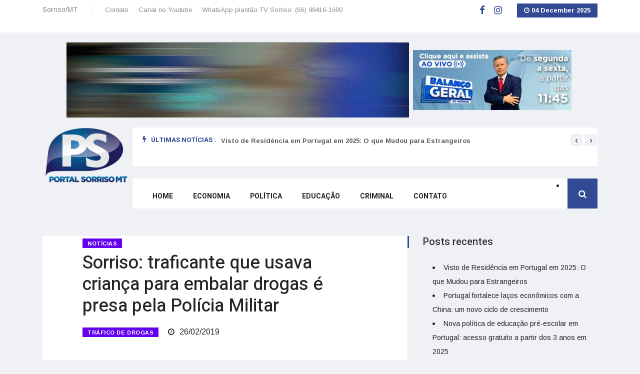

--- FILE ---
content_type: text/html; charset=UTF-8
request_url: https://portalsorrisomt.com/noticia/sorriso-traficante-que-usava-crianca-para-embalar-drogas-e-presa-pela-policia-militar
body_size: 10590
content:
<!DOCTYPE html>
<html lang="pt-BR">
<head>
	<meta charset="UTF-8">
	<meta name="viewport" content="initial-scale=1.0, width=device-width">
	<title>Sorriso: traficante que usava criança para embalar drogas é presa pela Polícia Militar - Portal Sorriso MT</title>
	<meta name='robots' content='index, follow, max-image-preview:large, max-snippet:-1, max-video-preview:-1' />

	<!-- This site is optimized with the Yoast SEO plugin v20.1 - https://yoast.com/wordpress/plugins/seo/ -->
	<meta name="description" content="Outras crianças que estavam na “boca de fumo” foram entregues ao Conselho Tutelar" />
	<link rel="canonical" href="https://portalsorrisomt.com/noticia/sorriso-traficante-que-usava-crianca-para-embalar-drogas-e-presa-pela-policia-militar" />
	<meta property="og:locale" content="pt_BR" />
	<meta property="og:type" content="article" />
	<meta property="og:title" content="Sorriso: traficante que usava criança para embalar drogas é presa pela Polícia Militar - Portal Sorriso MT" />
	<meta property="og:description" content="Outras crianças que estavam na “boca de fumo” foram entregues ao Conselho Tutelar" />
	<meta property="og:url" content="https://portalsorrisomt.com/noticia/sorriso-traficante-que-usava-crianca-para-embalar-drogas-e-presa-pela-policia-militar" />
	<meta property="og:site_name" content="Portal Sorriso MT" />
	<meta property="article:published_time" content="2019-02-26T17:40:57+00:00" />
	<meta property="article:modified_time" content="2023-02-18T11:14:49+00:00" />
	<meta name="author" content="admin" />
	<meta name="twitter:card" content="summary_large_image" />
	<meta name="twitter:label1" content="Escrito por" />
	<meta name="twitter:data1" content="admin" />
	<meta name="twitter:label2" content="Est. tempo de leitura" />
	<meta name="twitter:data2" content="1 minuto" />
	<script type="application/ld+json" class="yoast-schema-graph">{"@context":"https://schema.org","@graph":[{"@type":"WebPage","@id":"https://portalsorrisomt.com/noticia/sorriso-traficante-que-usava-crianca-para-embalar-drogas-e-presa-pela-policia-militar","url":"https://portalsorrisomt.com/noticia/sorriso-traficante-que-usava-crianca-para-embalar-drogas-e-presa-pela-policia-militar","name":"Sorriso: traficante que usava criança para embalar drogas é presa pela Polícia Militar - Portal Sorriso MT","isPartOf":{"@id":"https://portalsorrisomt.com/#website"},"datePublished":"2019-02-26T17:40:57+00:00","dateModified":"2023-02-18T11:14:49+00:00","author":{"@id":"https://portalsorrisomt.com/#/schema/person/9c43880c5743fec822a4546aefe240c0"},"description":"Outras crianças que estavam na “boca de fumo” foram entregues ao Conselho Tutelar","breadcrumb":{"@id":"https://portalsorrisomt.com/noticia/sorriso-traficante-que-usava-crianca-para-embalar-drogas-e-presa-pela-policia-militar#breadcrumb"},"inLanguage":"pt-BR","potentialAction":[{"@type":"ReadAction","target":["https://portalsorrisomt.com/noticia/sorriso-traficante-que-usava-crianca-para-embalar-drogas-e-presa-pela-policia-militar"]}]},{"@type":"BreadcrumbList","@id":"https://portalsorrisomt.com/noticia/sorriso-traficante-que-usava-crianca-para-embalar-drogas-e-presa-pela-policia-militar#breadcrumb","itemListElement":[{"@type":"ListItem","position":1,"name":"Início","item":"https://portalsorrisomt.com/"},{"@type":"ListItem","position":2,"name":"Sorriso: traficante que usava criança para embalar drogas é presa pela Polícia Militar"}]},{"@type":"WebSite","@id":"https://portalsorrisomt.com/#website","url":"https://portalsorrisomt.com/","name":"Portal Sorriso MT","description":"","potentialAction":[{"@type":"SearchAction","target":{"@type":"EntryPoint","urlTemplate":"https://portalsorrisomt.com/?s={search_term_string}"},"query-input":"required name=search_term_string"}],"inLanguage":"pt-BR"},{"@type":"Person","@id":"https://portalsorrisomt.com/#/schema/person/9c43880c5743fec822a4546aefe240c0","name":"admin","image":{"@type":"ImageObject","inLanguage":"pt-BR","@id":"https://portalsorrisomt.com/#/schema/person/image/","url":"https://secure.gravatar.com/avatar/da2b15c83765050ef09368cb1ef0dfdf787702672e673b53cf10492a178ea309?s=96&d=mm&r=g","contentUrl":"https://secure.gravatar.com/avatar/da2b15c83765050ef09368cb1ef0dfdf787702672e673b53cf10492a178ea309?s=96&d=mm&r=g","caption":"admin"},"sameAs":["https://portalsorrisomt.com"],"url":"https://portalsorrisomt.com/author/admin"}]}</script>
	<!-- / Yoast SEO plugin. -->


<link rel="alternate" type="application/rss+xml" title="Feed de comentários para Portal Sorriso MT &raquo; Sorriso: traficante que usava criança para embalar drogas é presa pela Polícia Militar" href="https://portalsorrisomt.com/noticia/sorriso-traficante-que-usava-crianca-para-embalar-drogas-e-presa-pela-policia-militar/feed" />
<link rel="alternate" title="oEmbed (JSON)" type="application/json+oembed" href="https://portalsorrisomt.com/wp-json/oembed/1.0/embed?url=https%3A%2F%2Fportalsorrisomt.com%2Fnoticia%2Fsorriso-traficante-que-usava-crianca-para-embalar-drogas-e-presa-pela-policia-militar" />
<link rel="alternate" title="oEmbed (XML)" type="text/xml+oembed" href="https://portalsorrisomt.com/wp-json/oembed/1.0/embed?url=https%3A%2F%2Fportalsorrisomt.com%2Fnoticia%2Fsorriso-traficante-que-usava-crianca-para-embalar-drogas-e-presa-pela-policia-militar&#038;format=xml" />
<style id='wp-img-auto-sizes-contain-inline-css' type='text/css'>
img:is([sizes=auto i],[sizes^="auto," i]){contain-intrinsic-size:3000px 1500px}
/*# sourceURL=wp-img-auto-sizes-contain-inline-css */
</style>
<style id='wp-emoji-styles-inline-css' type='text/css'>

	img.wp-smiley, img.emoji {
		display: inline !important;
		border: none !important;
		box-shadow: none !important;
		height: 1em !important;
		width: 1em !important;
		margin: 0 0.07em !important;
		vertical-align: -0.1em !important;
		background: none !important;
		padding: 0 !important;
	}
/*# sourceURL=wp-emoji-styles-inline-css */
</style>
<style id='wp-block-library-inline-css' type='text/css'>
:root{--wp-block-synced-color:#7a00df;--wp-block-synced-color--rgb:122,0,223;--wp-bound-block-color:var(--wp-block-synced-color);--wp-editor-canvas-background:#ddd;--wp-admin-theme-color:#007cba;--wp-admin-theme-color--rgb:0,124,186;--wp-admin-theme-color-darker-10:#006ba1;--wp-admin-theme-color-darker-10--rgb:0,107,160.5;--wp-admin-theme-color-darker-20:#005a87;--wp-admin-theme-color-darker-20--rgb:0,90,135;--wp-admin-border-width-focus:2px}@media (min-resolution:192dpi){:root{--wp-admin-border-width-focus:1.5px}}.wp-element-button{cursor:pointer}:root .has-very-light-gray-background-color{background-color:#eee}:root .has-very-dark-gray-background-color{background-color:#313131}:root .has-very-light-gray-color{color:#eee}:root .has-very-dark-gray-color{color:#313131}:root .has-vivid-green-cyan-to-vivid-cyan-blue-gradient-background{background:linear-gradient(135deg,#00d084,#0693e3)}:root .has-purple-crush-gradient-background{background:linear-gradient(135deg,#34e2e4,#4721fb 50%,#ab1dfe)}:root .has-hazy-dawn-gradient-background{background:linear-gradient(135deg,#faaca8,#dad0ec)}:root .has-subdued-olive-gradient-background{background:linear-gradient(135deg,#fafae1,#67a671)}:root .has-atomic-cream-gradient-background{background:linear-gradient(135deg,#fdd79a,#004a59)}:root .has-nightshade-gradient-background{background:linear-gradient(135deg,#330968,#31cdcf)}:root .has-midnight-gradient-background{background:linear-gradient(135deg,#020381,#2874fc)}:root{--wp--preset--font-size--normal:16px;--wp--preset--font-size--huge:42px}.has-regular-font-size{font-size:1em}.has-larger-font-size{font-size:2.625em}.has-normal-font-size{font-size:var(--wp--preset--font-size--normal)}.has-huge-font-size{font-size:var(--wp--preset--font-size--huge)}.has-text-align-center{text-align:center}.has-text-align-left{text-align:left}.has-text-align-right{text-align:right}.has-fit-text{white-space:nowrap!important}#end-resizable-editor-section{display:none}.aligncenter{clear:both}.items-justified-left{justify-content:flex-start}.items-justified-center{justify-content:center}.items-justified-right{justify-content:flex-end}.items-justified-space-between{justify-content:space-between}.screen-reader-text{border:0;clip-path:inset(50%);height:1px;margin:-1px;overflow:hidden;padding:0;position:absolute;width:1px;word-wrap:normal!important}.screen-reader-text:focus{background-color:#ddd;clip-path:none;color:#444;display:block;font-size:1em;height:auto;left:5px;line-height:normal;padding:15px 23px 14px;text-decoration:none;top:5px;width:auto;z-index:100000}html :where(.has-border-color){border-style:solid}html :where([style*=border-top-color]){border-top-style:solid}html :where([style*=border-right-color]){border-right-style:solid}html :where([style*=border-bottom-color]){border-bottom-style:solid}html :where([style*=border-left-color]){border-left-style:solid}html :where([style*=border-width]){border-style:solid}html :where([style*=border-top-width]){border-top-style:solid}html :where([style*=border-right-width]){border-right-style:solid}html :where([style*=border-bottom-width]){border-bottom-style:solid}html :where([style*=border-left-width]){border-left-style:solid}html :where(img[class*=wp-image-]){height:auto;max-width:100%}:where(figure){margin:0 0 1em}html :where(.is-position-sticky){--wp-admin--admin-bar--position-offset:var(--wp-admin--admin-bar--height,0px)}@media screen and (max-width:600px){html :where(.is-position-sticky){--wp-admin--admin-bar--position-offset:0px}}

/*# sourceURL=wp-block-library-inline-css */
</style><style id='global-styles-inline-css' type='text/css'>
:root{--wp--preset--aspect-ratio--square: 1;--wp--preset--aspect-ratio--4-3: 4/3;--wp--preset--aspect-ratio--3-4: 3/4;--wp--preset--aspect-ratio--3-2: 3/2;--wp--preset--aspect-ratio--2-3: 2/3;--wp--preset--aspect-ratio--16-9: 16/9;--wp--preset--aspect-ratio--9-16: 9/16;--wp--preset--color--black: #000000;--wp--preset--color--cyan-bluish-gray: #abb8c3;--wp--preset--color--white: #ffffff;--wp--preset--color--pale-pink: #f78da7;--wp--preset--color--vivid-red: #cf2e2e;--wp--preset--color--luminous-vivid-orange: #ff6900;--wp--preset--color--luminous-vivid-amber: #fcb900;--wp--preset--color--light-green-cyan: #7bdcb5;--wp--preset--color--vivid-green-cyan: #00d084;--wp--preset--color--pale-cyan-blue: #8ed1fc;--wp--preset--color--vivid-cyan-blue: #0693e3;--wp--preset--color--vivid-purple: #9b51e0;--wp--preset--gradient--vivid-cyan-blue-to-vivid-purple: linear-gradient(135deg,rgb(6,147,227) 0%,rgb(155,81,224) 100%);--wp--preset--gradient--light-green-cyan-to-vivid-green-cyan: linear-gradient(135deg,rgb(122,220,180) 0%,rgb(0,208,130) 100%);--wp--preset--gradient--luminous-vivid-amber-to-luminous-vivid-orange: linear-gradient(135deg,rgb(252,185,0) 0%,rgb(255,105,0) 100%);--wp--preset--gradient--luminous-vivid-orange-to-vivid-red: linear-gradient(135deg,rgb(255,105,0) 0%,rgb(207,46,46) 100%);--wp--preset--gradient--very-light-gray-to-cyan-bluish-gray: linear-gradient(135deg,rgb(238,238,238) 0%,rgb(169,184,195) 100%);--wp--preset--gradient--cool-to-warm-spectrum: linear-gradient(135deg,rgb(74,234,220) 0%,rgb(151,120,209) 20%,rgb(207,42,186) 40%,rgb(238,44,130) 60%,rgb(251,105,98) 80%,rgb(254,248,76) 100%);--wp--preset--gradient--blush-light-purple: linear-gradient(135deg,rgb(255,206,236) 0%,rgb(152,150,240) 100%);--wp--preset--gradient--blush-bordeaux: linear-gradient(135deg,rgb(254,205,165) 0%,rgb(254,45,45) 50%,rgb(107,0,62) 100%);--wp--preset--gradient--luminous-dusk: linear-gradient(135deg,rgb(255,203,112) 0%,rgb(199,81,192) 50%,rgb(65,88,208) 100%);--wp--preset--gradient--pale-ocean: linear-gradient(135deg,rgb(255,245,203) 0%,rgb(182,227,212) 50%,rgb(51,167,181) 100%);--wp--preset--gradient--electric-grass: linear-gradient(135deg,rgb(202,248,128) 0%,rgb(113,206,126) 100%);--wp--preset--gradient--midnight: linear-gradient(135deg,rgb(2,3,129) 0%,rgb(40,116,252) 100%);--wp--preset--font-size--small: 13px;--wp--preset--font-size--medium: 20px;--wp--preset--font-size--large: 36px;--wp--preset--font-size--x-large: 42px;--wp--preset--spacing--20: 0.44rem;--wp--preset--spacing--30: 0.67rem;--wp--preset--spacing--40: 1rem;--wp--preset--spacing--50: 1.5rem;--wp--preset--spacing--60: 2.25rem;--wp--preset--spacing--70: 3.38rem;--wp--preset--spacing--80: 5.06rem;--wp--preset--shadow--natural: 6px 6px 9px rgba(0, 0, 0, 0.2);--wp--preset--shadow--deep: 12px 12px 50px rgba(0, 0, 0, 0.4);--wp--preset--shadow--sharp: 6px 6px 0px rgba(0, 0, 0, 0.2);--wp--preset--shadow--outlined: 6px 6px 0px -3px rgb(255, 255, 255), 6px 6px rgb(0, 0, 0);--wp--preset--shadow--crisp: 6px 6px 0px rgb(0, 0, 0);}:where(.is-layout-flex){gap: 0.5em;}:where(.is-layout-grid){gap: 0.5em;}body .is-layout-flex{display: flex;}.is-layout-flex{flex-wrap: wrap;align-items: center;}.is-layout-flex > :is(*, div){margin: 0;}body .is-layout-grid{display: grid;}.is-layout-grid > :is(*, div){margin: 0;}:where(.wp-block-columns.is-layout-flex){gap: 2em;}:where(.wp-block-columns.is-layout-grid){gap: 2em;}:where(.wp-block-post-template.is-layout-flex){gap: 1.25em;}:where(.wp-block-post-template.is-layout-grid){gap: 1.25em;}.has-black-color{color: var(--wp--preset--color--black) !important;}.has-cyan-bluish-gray-color{color: var(--wp--preset--color--cyan-bluish-gray) !important;}.has-white-color{color: var(--wp--preset--color--white) !important;}.has-pale-pink-color{color: var(--wp--preset--color--pale-pink) !important;}.has-vivid-red-color{color: var(--wp--preset--color--vivid-red) !important;}.has-luminous-vivid-orange-color{color: var(--wp--preset--color--luminous-vivid-orange) !important;}.has-luminous-vivid-amber-color{color: var(--wp--preset--color--luminous-vivid-amber) !important;}.has-light-green-cyan-color{color: var(--wp--preset--color--light-green-cyan) !important;}.has-vivid-green-cyan-color{color: var(--wp--preset--color--vivid-green-cyan) !important;}.has-pale-cyan-blue-color{color: var(--wp--preset--color--pale-cyan-blue) !important;}.has-vivid-cyan-blue-color{color: var(--wp--preset--color--vivid-cyan-blue) !important;}.has-vivid-purple-color{color: var(--wp--preset--color--vivid-purple) !important;}.has-black-background-color{background-color: var(--wp--preset--color--black) !important;}.has-cyan-bluish-gray-background-color{background-color: var(--wp--preset--color--cyan-bluish-gray) !important;}.has-white-background-color{background-color: var(--wp--preset--color--white) !important;}.has-pale-pink-background-color{background-color: var(--wp--preset--color--pale-pink) !important;}.has-vivid-red-background-color{background-color: var(--wp--preset--color--vivid-red) !important;}.has-luminous-vivid-orange-background-color{background-color: var(--wp--preset--color--luminous-vivid-orange) !important;}.has-luminous-vivid-amber-background-color{background-color: var(--wp--preset--color--luminous-vivid-amber) !important;}.has-light-green-cyan-background-color{background-color: var(--wp--preset--color--light-green-cyan) !important;}.has-vivid-green-cyan-background-color{background-color: var(--wp--preset--color--vivid-green-cyan) !important;}.has-pale-cyan-blue-background-color{background-color: var(--wp--preset--color--pale-cyan-blue) !important;}.has-vivid-cyan-blue-background-color{background-color: var(--wp--preset--color--vivid-cyan-blue) !important;}.has-vivid-purple-background-color{background-color: var(--wp--preset--color--vivid-purple) !important;}.has-black-border-color{border-color: var(--wp--preset--color--black) !important;}.has-cyan-bluish-gray-border-color{border-color: var(--wp--preset--color--cyan-bluish-gray) !important;}.has-white-border-color{border-color: var(--wp--preset--color--white) !important;}.has-pale-pink-border-color{border-color: var(--wp--preset--color--pale-pink) !important;}.has-vivid-red-border-color{border-color: var(--wp--preset--color--vivid-red) !important;}.has-luminous-vivid-orange-border-color{border-color: var(--wp--preset--color--luminous-vivid-orange) !important;}.has-luminous-vivid-amber-border-color{border-color: var(--wp--preset--color--luminous-vivid-amber) !important;}.has-light-green-cyan-border-color{border-color: var(--wp--preset--color--light-green-cyan) !important;}.has-vivid-green-cyan-border-color{border-color: var(--wp--preset--color--vivid-green-cyan) !important;}.has-pale-cyan-blue-border-color{border-color: var(--wp--preset--color--pale-cyan-blue) !important;}.has-vivid-cyan-blue-border-color{border-color: var(--wp--preset--color--vivid-cyan-blue) !important;}.has-vivid-purple-border-color{border-color: var(--wp--preset--color--vivid-purple) !important;}.has-vivid-cyan-blue-to-vivid-purple-gradient-background{background: var(--wp--preset--gradient--vivid-cyan-blue-to-vivid-purple) !important;}.has-light-green-cyan-to-vivid-green-cyan-gradient-background{background: var(--wp--preset--gradient--light-green-cyan-to-vivid-green-cyan) !important;}.has-luminous-vivid-amber-to-luminous-vivid-orange-gradient-background{background: var(--wp--preset--gradient--luminous-vivid-amber-to-luminous-vivid-orange) !important;}.has-luminous-vivid-orange-to-vivid-red-gradient-background{background: var(--wp--preset--gradient--luminous-vivid-orange-to-vivid-red) !important;}.has-very-light-gray-to-cyan-bluish-gray-gradient-background{background: var(--wp--preset--gradient--very-light-gray-to-cyan-bluish-gray) !important;}.has-cool-to-warm-spectrum-gradient-background{background: var(--wp--preset--gradient--cool-to-warm-spectrum) !important;}.has-blush-light-purple-gradient-background{background: var(--wp--preset--gradient--blush-light-purple) !important;}.has-blush-bordeaux-gradient-background{background: var(--wp--preset--gradient--blush-bordeaux) !important;}.has-luminous-dusk-gradient-background{background: var(--wp--preset--gradient--luminous-dusk) !important;}.has-pale-ocean-gradient-background{background: var(--wp--preset--gradient--pale-ocean) !important;}.has-electric-grass-gradient-background{background: var(--wp--preset--gradient--electric-grass) !important;}.has-midnight-gradient-background{background: var(--wp--preset--gradient--midnight) !important;}.has-small-font-size{font-size: var(--wp--preset--font-size--small) !important;}.has-medium-font-size{font-size: var(--wp--preset--font-size--medium) !important;}.has-large-font-size{font-size: var(--wp--preset--font-size--large) !important;}.has-x-large-font-size{font-size: var(--wp--preset--font-size--x-large) !important;}
/*# sourceURL=global-styles-inline-css */
</style>

<style id='classic-theme-styles-inline-css' type='text/css'>
/*! This file is auto-generated */
.wp-block-button__link{color:#fff;background-color:#32373c;border-radius:9999px;box-shadow:none;text-decoration:none;padding:calc(.667em + 2px) calc(1.333em + 2px);font-size:1.125em}.wp-block-file__button{background:#32373c;color:#fff;text-decoration:none}
/*# sourceURL=/wp-includes/css/classic-themes.min.css */
</style>
<link rel='stylesheet' id='portalsorrisomt-css' href='https://portalsorrisomt.com/wp-content/themes/portalsorrisomt/style.css?ver=6.9' type='text/css' media='all' />
<link rel="https://api.w.org/" href="https://portalsorrisomt.com/wp-json/" /><link rel="alternate" title="JSON" type="application/json" href="https://portalsorrisomt.com/wp-json/wp/v2/posts/10392" /><link rel="EditURI" type="application/rsd+xml" title="RSD" href="https://portalsorrisomt.com/xmlrpc.php?rsd" />
<meta name="generator" content="WordPress 6.9" />
<link rel='shortlink' href='https://portalsorrisomt.com/?p=10392' />
	<link rel="shortcut icon" href="https://portalsorrisomt.com/wp-content/themes/portalsorrisomt/images/favicon.png" type="image/png">
</head>
<body class="wp-singular post-template-default single single-post postid-10392 single-format-standard wp-theme-portalsorrisomt body-color">
<section class="top-bar">
	<div class="container">
		<div class="row">
			<div class="col-lg-8 align-self-center md-center-item">
				<div class="ts-temperature">
					<span>Sorriso/MT</span>
				</div>
				<ul class="ts-top-nav">
					<li><a href="/contato">Contato</a></li>
					<li><a target="_blank" href="https://www.youtube.com/channel/UCvgHWgOzZTFIkcRD3z3hLLw">Canal no Youtube</a></li>
					<li><a target="_blank" href="https://wa.me/+5566984161600">WhatsApp plantão TV Sorriso: (66) 98416-1600</a></li>
				</ul>
			</div>
			<div class="col-lg-4 text-right align-self-center">
				<ul class="top-social">
					<li>
						<a target="_blank" href="https://www.facebook.com/portalsorrisoPS">
						<i class="fa fa-facebook fa-lg" style="color: #324994;"></i>
						</a>
					</li>
					<li>
						<a target="_blank" href="https://www.instagram.com/portalsorrisops/">
						<i class="fa fa-instagram fa-lg" style="color: #324994;"></i>
						</a>
					</li>
					<li class="ts-date">
						<i class="fa fa-clock-o mr-1"></i><span id="calendario">04 December 2025</span>
					</li>
				</ul>
			</div>
		</div>
	</div>
</section>
<section class="header-middle">
	<div class="">
		<div class="d-flex justify-content-center align-items-center flex-column flex-md-row">
			<div class="px-3 px-md-1 my-1 my-md-0">
				<a href="#">
				<img class="img-responsive" src="https://portalsorrisomt.com/wp-content/themes/portalsorrisomt/images/231.gif" style="max-width: 100%;"/>
				</a>
			</div>
			<div class="px-1 my-1 my-md-0">
				<a href="#">
				<img class="img-fluid pr-1" src="https://portalsorrisomt.com/wp-content/themes/portalsorrisomt/images/190.jpg" style="max-height: 120px"/>
				</a>
			</div>
		</div>
	</div>
</section>
<header class="header-default">
	<div class="container">
		<div class="row">
			<div class="col-lg-2 pr-0">
				<div class="logo">
					<a href="/">
					<img src="https://portalsorrisomt.com/wp-content/themes/portalsorrisomt/images/logops.png" alt="">
					</a>
				</div>
			</div>
			<div class="col-lg-10 header-nav-item">
				<div class="ts-breaking-news clearfix mb-2">
					<h2 class="breaking-title float-left"><i class="fa fa-bolt"></i> Últimas notícias :</h2>
					<div class="breaking-news-content owl-carousel float-left" id="breaking_slider">
						<div class="breaking-post-content"><p style="font-weight: 600"><a href="https://portalsorrisomt.com/noticia/visto-de-residencia-em-portugal-em-2025-o-que-mudou-para-estrangeiros">Visto de Residência em Portugal em 2025: O que Mudou para Estrangeiros</a></p></div><div class="breaking-post-content"><p style="font-weight: 600"><a href="https://portalsorrisomt.com/noticia/portugal-fortalece-lacos-economicos-com-a-china-um-novo-ciclo-de-crescimento">Portugal fortalece laços econômicos com a China: um novo ciclo de crescimento</a></p></div><div class="breaking-post-content"><p style="font-weight: 600"><a href="https://portalsorrisomt.com/noticia/nova-politica-de-educacao-pre-escolar-em-portugal-acesso-gratuito-a-partir-dos-3-anos-em-2025">Nova política de educação pré-escolar em Portugal: acesso gratuito a partir dos 3 anos em 2025</a></p></div><div class="breaking-post-content"><p style="font-weight: 600"><a href="https://portalsorrisomt.com/noticia/onde-e-mais-barato-alugar-casa-em-portugal-em-2025">Onde é mais barato alugar casa em Portugal em 2025</a></p></div><div class="breaking-post-content"><p style="font-weight: 600"><a href="https://portalsorrisomt.com/noticia/como-mudara-o-mercado-imobiliario-em-portugal-em-2025">Como mudará o mercado imobiliário em Portugal em 2025</a></p></div>					</div>
				</div>
				<nav class="navigation ts-main-menu ts-menu-sticky navigation-landscape">
					<div class="nav-header">
						<a class="nav-brand mobile-logo visible-xs align-middle" href="/">
						<img src="https://portalsorrisomt.com/wp-content/themes/portalsorrisomt/images/logo-mobile.png" alt="" style="padding-top: 10px;">
						</a>
						<div class="nav-toggle"></div>
					</div>
					<div class="nav-menus-wrapper clearfix">
						<ul class="right-menu align-to-right">
							<li class="header-search">
								<div class="nav-search">
									<div class="nav-search-button">
										<i class="fa fa-search"></i>
									</div>
									<form action="/" method="get">
										<span class="nav-search-close-button" tabindex="0">✕</span>
										<div class="nav-search-inner">
											<input type="search" name="s" placeholder="buscar por...">
										</div>
									</form>
								</div>
							</li>
						</ul>
						<ul class="nav-menu">
							<li><a href="/">Home</a></li>
							<li><a href="/tag/economia">Economia</a></li>
							<li><a href="/tag/politica">Política</a></li>
							<li><a href="/tag/educacao">Educação</a></li>
							<li><a href="/tag/criminal">Criminal</a></li>
							<li><a href="/contato">Contato</a></li>
						</ul>
					</div>
				</nav>
			</div>
		</div>
	</div>
</header>
<section class="single-post-wrapper post-layout-3">
	<div class="container">
		<div class="row">
			<div class="col-lg-8">
				<div class="ts-grid-box content-wrapper single-post">
					<article id="post-10392" class="post-content-area post-10392 post type-post status-publish format-standard hentry category-noticia tag-trafico-de-drogas">
	<div class="entry-header">
		<ul class="post-meta-info" style="margin-bottom: 0">
			<li class="category">
				<a href="https://portalsorrisomt.com/noticia" rel="category tag">Notícias</a>			</li>
		</ul>
		<h1 class="post-title lg mt-1">Sorriso: traficante que usava criança para embalar drogas é presa pela Polícia Militar</h1>
		<ul class="post-meta-info">
			<li class="tag"><a href="https://portalsorrisomt.com/tag/trafico-de-drogas" rel="tag">TRÁFICO DE DROGAS</a></li>			<li><i class="fa fa-clock-o"></i> 26/02/2019</li>
		</ul>
	</div>
	<div class="entry-content">
		<p>Geane Fernandes da Silva, 33 anos, foi presa em flagrante pela Polícia Militar, na tarde desta terça-feira, em Sorriso, acusada de tráfico de drogas. Duas crianças de colo (de 2 anos e uma de 4 meses de idade), encontradas na boca de fumo, foram entregues ao Conselho Tutelar, assim com um garoto, de 11 anos, que era “usado” para embalar entorpecentes.</p>
<p>O flagrante ocorreu no bairro Novos Campos. Durante patrulhamento tático, a PM recebeu a denúncia e, em um conjunto de quitinetes, encontrou Geane no imóvel onde foram achadas porções de maconha acondicionadas em um poste de plástico na área e dinheiro trocado.</p>
<p>Um menor, que já tem várias passagens por roubo e sequestro em Sorriso, foi apreendido no local, assim com duas menores, uma garota de 15 anos (que tem uma bebê de 4 meses), e um jovem de 17 anos (que está grávida de 8 meses).</p>
<p>A suposta traficante também disse que está grávida, de apenas 1 mês. As crianças achadas no local foram encaminhadas para o Conselho Tutelar.</p>
<p>O garoto de 11 anos, que fazia a embalagem das drogas, informou que ganhava presentes de Geane, como correntes, as quais ele fazia uso.</p>
<h3>Mais imagens</h3>
<p>&nbsp;</p>
<p><b>Texto:</b> Redação Portal Sorriso</p>
<p>&nbsp;</p>
	</div>
</article>
				</div>
			</div>
			<div class="col-lg-4">
				<div class="right-sidebar">
					
		<div id="recent-posts-2" class="widget widgets widget_recent_entries">
		<h3 class="widget-title">Posts recentes</h3>
		<ul>
											<li>
					<a href="https://portalsorrisomt.com/noticia/visto-de-residencia-em-portugal-em-2025-o-que-mudou-para-estrangeiros">Visto de Residência em Portugal em 2025: O que Mudou para Estrangeiros</a>
									</li>
											<li>
					<a href="https://portalsorrisomt.com/noticia/portugal-fortalece-lacos-economicos-com-a-china-um-novo-ciclo-de-crescimento">Portugal fortalece laços econômicos com a China: um novo ciclo de crescimento</a>
									</li>
											<li>
					<a href="https://portalsorrisomt.com/noticia/nova-politica-de-educacao-pre-escolar-em-portugal-acesso-gratuito-a-partir-dos-3-anos-em-2025">Nova política de educação pré-escolar em Portugal: acesso gratuito a partir dos 3 anos em 2025</a>
									</li>
											<li>
					<a href="https://portalsorrisomt.com/noticia/onde-e-mais-barato-alugar-casa-em-portugal-em-2025">Onde é mais barato alugar casa em Portugal em 2025</a>
									</li>
											<li>
					<a href="https://portalsorrisomt.com/noticia/como-mudara-o-mercado-imobiliario-em-portugal-em-2025">Como mudará o mercado imobiliário em Portugal em 2025</a>
									</li>
					</ul>

		</div><div id="tag_cloud-2" class="widget widgets widget_tag_cloud"><h3 class="widget-title">Tags</h3><div class="tagcloud"><a href="https://portalsorrisomt.com/tag/absurdo" class="tag-cloud-link tag-link-173 tag-link-position-1" style="font-size: 13.090909090909pt;" aria-label="ABSURDO (87 itens)">ABSURDO</a>
<a href="https://portalsorrisomt.com/tag/acidente" class="tag-cloud-link tag-link-252 tag-link-position-2" style="font-size: 13.727272727273pt;" aria-label="ACIDENTE (99 itens)">ACIDENTE</a>
<a href="https://portalsorrisomt.com/tag/acidente-fatal" class="tag-cloud-link tag-link-137 tag-link-position-3" style="font-size: 13.621212121212pt;" aria-label="ACIDENTE FATAL (97 itens)">ACIDENTE FATAL</a>
<a href="https://portalsorrisomt.com/tag/agricultura" class="tag-cloud-link tag-link-255 tag-link-position-4" style="font-size: 9.5909090909091pt;" aria-label="AGRICULTURA (40 itens)">AGRICULTURA</a>
<a href="https://portalsorrisomt.com/tag/alerta" class="tag-cloud-link tag-link-283 tag-link-position-5" style="font-size: 8.3181818181818pt;" aria-label="ALERTA (30 itens)">ALERTA</a>
<a href="https://portalsorrisomt.com/tag/atualizada" class="tag-cloud-link tag-link-223 tag-link-position-6" style="font-size: 11.924242424242pt;" aria-label="ATUALIZADA (66 itens)">ATUALIZADA</a>
<a href="https://portalsorrisomt.com/tag/br-163" class="tag-cloud-link tag-link-306 tag-link-position-7" style="font-size: 9.9090909090909pt;" aria-label="BR-163 (43 itens)">BR-163</a>
<a href="https://portalsorrisomt.com/tag/brasil" class="tag-cloud-link tag-link-100 tag-link-position-8" style="font-size: 15.636363636364pt;" aria-label="BRASIL (150 itens)">BRASIL</a>
<a href="https://portalsorrisomt.com/tag/celebridades" class="tag-cloud-link tag-link-103 tag-link-position-9" style="font-size: 10.651515151515pt;" aria-label="CELEBRIDADES (50 itens)">CELEBRIDADES</a>
<a href="https://portalsorrisomt.com/tag/colisao-fatal" class="tag-cloud-link tag-link-4 tag-link-position-10" style="font-size: 8.530303030303pt;" aria-label="COLISÃO FATAL (31 itens)">COLISÃO FATAL</a>
<a href="https://portalsorrisomt.com/tag/covid-19" class="tag-cloud-link tag-link-73 tag-link-position-11" style="font-size: 8pt;" aria-label="COVID-19 (28 itens)">COVID-19</a>
<a href="https://portalsorrisomt.com/tag/criminal" class="tag-cloud-link tag-link-176 tag-link-position-12" style="font-size: 12.136363636364pt;" aria-label="CRIMINAL (70 itens)">CRIMINAL</a>
<a href="https://portalsorrisomt.com/tag/criminalidade" class="tag-cloud-link tag-link-192 tag-link-position-13" style="font-size: 14.893939393939pt;" aria-label="CRIMINALIDADE (127 itens)">CRIMINALIDADE</a>
<a href="https://portalsorrisomt.com/tag/cuiaba" class="tag-cloud-link tag-link-124 tag-link-position-14" style="font-size: 16.060606060606pt;" aria-label="CUIABÁ (166 itens)">CUIABÁ</a>
<a href="https://portalsorrisomt.com/tag/economia" class="tag-cloud-link tag-link-11 tag-link-position-15" style="font-size: 17.121212121212pt;" aria-label="ECONOMIA (206 itens)">ECONOMIA</a>
<a href="https://portalsorrisomt.com/tag/educacao" class="tag-cloud-link tag-link-110 tag-link-position-16" style="font-size: 14.045454545455pt;" aria-label="EDUCAÇÃO (105 itens)">EDUCAÇÃO</a>
<a href="https://portalsorrisomt.com/tag/em-mato-grosso" class="tag-cloud-link tag-link-31 tag-link-position-17" style="font-size: 8.3181818181818pt;" aria-label="EM MATO GROSSO (30 itens)">EM MATO GROSSO</a>
<a href="https://portalsorrisomt.com/tag/esporte" class="tag-cloud-link tag-link-23 tag-link-position-18" style="font-size: 12.030303030303pt;" aria-label="ESPORTE (68 itens)">ESPORTE</a>
<a href="https://portalsorrisomt.com/tag/famosos" class="tag-cloud-link tag-link-12 tag-link-position-19" style="font-size: 19.666666666667pt;" aria-label="FAMOSOS (366 itens)">FAMOSOS</a>
<a href="https://portalsorrisomt.com/tag/geral" class="tag-cloud-link tag-link-9 tag-link-position-20" style="font-size: 14.045454545455pt;" aria-label="GERAL (105 itens)">GERAL</a>
<a href="https://portalsorrisomt.com/tag/homicidio" class="tag-cloud-link tag-link-93 tag-link-position-21" style="font-size: 11.712121212121pt;" aria-label="HOMICÍDIO (63 itens)">HOMICÍDIO</a>
<a href="https://portalsorrisomt.com/tag/investigacao" class="tag-cloud-link tag-link-89 tag-link-position-22" style="font-size: 8.8484848484848pt;" aria-label="INVESTIGAÇÃO (34 itens)">INVESTIGAÇÃO</a>
<a href="https://portalsorrisomt.com/tag/judiciario" class="tag-cloud-link tag-link-227 tag-link-position-23" style="font-size: 9.4848484848485pt;" aria-label="JUDICIÁRIO (39 itens)">JUDICIÁRIO</a>
<a href="https://portalsorrisomt.com/tag/justica" class="tag-cloud-link tag-link-172 tag-link-position-24" style="font-size: 8.6363636363636pt;" aria-label="JUSTIÇA (32 itens)">JUSTIÇA</a>
<a href="https://portalsorrisomt.com/tag/levantamento" class="tag-cloud-link tag-link-14 tag-link-position-25" style="font-size: 8.7424242424242pt;" aria-label="LEVANTAMENTO (33 itens)">LEVANTAMENTO</a>
<a href="https://portalsorrisomt.com/tag/mato-grosso" class="tag-cloud-link tag-link-30 tag-link-position-26" style="font-size: 17.227272727273pt;" aria-label="MATO GROSSO (214 itens)">MATO GROSSO</a>
<a href="https://portalsorrisomt.com/tag/oportunidade" class="tag-cloud-link tag-link-116 tag-link-position-27" style="font-size: 10.439393939394pt;" aria-label="OPORTUNIDADE (48 itens)">OPORTUNIDADE</a>
<a href="https://portalsorrisomt.com/tag/policia" class="tag-cloud-link tag-link-21 tag-link-position-28" style="font-size: 22pt;" aria-label="POLÍCIA (596 itens)">POLÍCIA</a>
<a href="https://portalsorrisomt.com/tag/policia-investiga" class="tag-cloud-link tag-link-162 tag-link-position-29" style="font-size: 14.045454545455pt;" aria-label="POLÍCIA INVESTIGA (105 itens)">POLÍCIA INVESTIGA</a>
<a href="https://portalsorrisomt.com/tag/politica" class="tag-cloud-link tag-link-37 tag-link-position-30" style="font-size: 19.242424242424pt;" aria-label="POLÍTICA (331 itens)">POLÍTICA</a>
<a href="https://portalsorrisomt.com/tag/rondonopolis" class="tag-cloud-link tag-link-189 tag-link-position-31" style="font-size: 13.30303030303pt;" aria-label="RONDONÓPOLIS (90 itens)">RONDONÓPOLIS</a>
<a href="https://portalsorrisomt.com/tag/saude" class="tag-cloud-link tag-link-281 tag-link-position-32" style="font-size: 14.787878787879pt;" aria-label="SAÚDE (126 itens)">SAÚDE</a>
<a href="https://portalsorrisomt.com/tag/se-deu-mal" class="tag-cloud-link tag-link-345 tag-link-position-33" style="font-size: 9.5909090909091pt;" aria-label="SE DEU MAL (40 itens)">SE DEU MAL</a>
<a href="https://portalsorrisomt.com/tag/sinop" class="tag-cloud-link tag-link-433 tag-link-position-34" style="font-size: 10.757575757576pt;" aria-label="SINOP (51 itens)">SINOP</a>
<a href="https://portalsorrisomt.com/tag/sorriso" class="tag-cloud-link tag-link-59 tag-link-position-35" style="font-size: 18.287878787879pt;" aria-label="SORRISO (267 itens)">SORRISO</a>
<a href="https://portalsorrisomt.com/tag/tangara-da-serra" class="tag-cloud-link tag-link-151 tag-link-position-36" style="font-size: 8.6363636363636pt;" aria-label="TANGARÁ DA SERRA (32 itens)">TANGARÁ DA SERRA</a>
<a href="https://portalsorrisomt.com/tag/televisao" class="tag-cloud-link tag-link-361 tag-link-position-37" style="font-size: 10.863636363636pt;" aria-label="TELEVISÃO (53 itens)">TELEVISÃO</a>
<a href="https://portalsorrisomt.com/tag/tentativa-de-homicidio" class="tag-cloud-link tag-link-46 tag-link-position-38" style="font-size: 8.8484848484848pt;" aria-label="TENTATIVA DE HOMICÍDIO (34 itens)">TENTATIVA DE HOMICÍDIO</a>
<a href="https://portalsorrisomt.com/tag/tragedia" class="tag-cloud-link tag-link-132 tag-link-position-39" style="font-size: 12.030303030303pt;" aria-label="TRAGÉDIA (68 itens)">TRAGÉDIA</a>
<a href="https://portalsorrisomt.com/tag/tragico" class="tag-cloud-link tag-link-88 tag-link-position-40" style="font-size: 8.6363636363636pt;" aria-label="TRÁGICO (32 itens)">TRÁGICO</a>
<a href="https://portalsorrisomt.com/tag/transito" class="tag-cloud-link tag-link-142 tag-link-position-41" style="font-size: 17.863636363636pt;" aria-label="TRÂNSITO (245 itens)">TRÂNSITO</a>
<a href="https://portalsorrisomt.com/tag/veja-o-video" class="tag-cloud-link tag-link-305 tag-link-position-42" style="font-size: 8.2121212121212pt;" aria-label="VEJA O VÍDEO (29 itens)">VEJA O VÍDEO</a>
<a href="https://portalsorrisomt.com/tag/violencia" class="tag-cloud-link tag-link-174 tag-link-position-43" style="font-size: 10.757575757576pt;" aria-label="VIOLÊNCIA (52 itens)">VIOLÊNCIA</a>
<a href="https://portalsorrisomt.com/tag/violencia-sem-fim" class="tag-cloud-link tag-link-226 tag-link-position-44" style="font-size: 8.530303030303pt;" aria-label="VIOLÊNCIA SEM FIM (31 itens)">VIOLÊNCIA SEM FIM</a>
<a href="https://portalsorrisomt.com/tag/varzea-grande" class="tag-cloud-link tag-link-204 tag-link-position-45" style="font-size: 13.621212121212pt;" aria-label="VÁRZEA GRANDE (97 itens)">VÁRZEA GRANDE</a></div>
</div>				</div>
			</div>
		</div>
	</div>
</section>

<section class="ts-footer-social-list">
	<div class="container">
		<div class="row">
			<div class="col-lg-4">
				<div class="footer-logo">
					<a href="#">
					<img src="https://portalsorrisomt.com/wp-content/themes/portalsorrisomt/images/logops.png" alt="">
					</a>
				</div>
			</div>
			<div class="col-lg-8 align-self-center">
				<ul class="footer-social">
					<li class="ts-facebook">
						<a target="_blank" href="https://www.facebook.com/portalsorrisoPS">
						<i class="fa fa-facebook"></i>
						<span>Facebook</span>
						</a>
					</li>
					<li class="ts-facebook">
						<a target="_blank" href="https://www.instagram.com/portalsorrisops/">
						<i class="fa fa-instagram"></i>
						<span>Instagram</span>
						</a>
					</li>
				</ul>
			</div>
		</div>
	</div>
</section>
<footer class="ts-footer">
	<div class="container">
		<div class="row">
			<div class="col-lg-12">
				<div class="footer-menu text-center">
					<ul>
						<li><a href="/">Home</a></li>
						<li><a href="/tag/economia">Economia</a></li>
						<li><a href="/tag/politica">Política</a></li>
						<li><a href="/tag/educacao">Educação</a></li>
						<li><a href="/tag/criminal">Criminal</a></li>
						<li><a href="/contato">Contato</a></li>
					</ul>
				</div>
				<div class="copyright-text text-center">
					<p>&copy; 2025, TROPICAL COMUNICACAO LTDA. Todos os Direitos Reservados</p>
				</div>
			</div>
		</div>
	</div>
</footer>
<script type="text/javascript" src="https://portalsorrisomt.com/wp-content/themes/portalsorrisomt/js/jquery.min.js"></script>
<script type="text/javascript" src="https://portalsorrisomt.com/wp-content/themes/portalsorrisomt/js/popper.min.js"></script>
<script type="text/javascript" src="https://portalsorrisomt.com/wp-content/themes/portalsorrisomt/js/bootstrap.min.js"></script>
<script type="text/javascript" src="https://portalsorrisomt.com/wp-content/themes/portalsorrisomt/js/owl-carousel.2.3.0.min.js"></script>
<script type="text/javascript" src="https://portalsorrisomt.com/wp-content/themes/portalsorrisomt/js/navigation.js"></script>
<script type="text/javascript" src="https://portalsorrisomt.com/wp-content/themes/portalsorrisomt/js/main.js"></script>
<script type="speculationrules">
{"prefetch":[{"source":"document","where":{"and":[{"href_matches":"/*"},{"not":{"href_matches":["/wp-*.php","/wp-admin/*","/wp-content/uploads/*","/wp-content/*","/wp-content/plugins/*","/wp-content/themes/portalsorrisomt/*","/*\\?(.+)"]}},{"not":{"selector_matches":"a[rel~=\"nofollow\"]"}},{"not":{"selector_matches":".no-prefetch, .no-prefetch a"}}]},"eagerness":"conservative"}]}
</script>
<script id="wp-emoji-settings" type="application/json">
{"baseUrl":"https://s.w.org/images/core/emoji/17.0.2/72x72/","ext":".png","svgUrl":"https://s.w.org/images/core/emoji/17.0.2/svg/","svgExt":".svg","source":{"concatemoji":"https://portalsorrisomt.com/wp-includes/js/wp-emoji-release.min.js?ver=6.9"}}
</script>
<script type="module">
/* <![CDATA[ */
/*! This file is auto-generated */
const a=JSON.parse(document.getElementById("wp-emoji-settings").textContent),o=(window._wpemojiSettings=a,"wpEmojiSettingsSupports"),s=["flag","emoji"];function i(e){try{var t={supportTests:e,timestamp:(new Date).valueOf()};sessionStorage.setItem(o,JSON.stringify(t))}catch(e){}}function c(e,t,n){e.clearRect(0,0,e.canvas.width,e.canvas.height),e.fillText(t,0,0);t=new Uint32Array(e.getImageData(0,0,e.canvas.width,e.canvas.height).data);e.clearRect(0,0,e.canvas.width,e.canvas.height),e.fillText(n,0,0);const a=new Uint32Array(e.getImageData(0,0,e.canvas.width,e.canvas.height).data);return t.every((e,t)=>e===a[t])}function p(e,t){e.clearRect(0,0,e.canvas.width,e.canvas.height),e.fillText(t,0,0);var n=e.getImageData(16,16,1,1);for(let e=0;e<n.data.length;e++)if(0!==n.data[e])return!1;return!0}function u(e,t,n,a){switch(t){case"flag":return n(e,"\ud83c\udff3\ufe0f\u200d\u26a7\ufe0f","\ud83c\udff3\ufe0f\u200b\u26a7\ufe0f")?!1:!n(e,"\ud83c\udde8\ud83c\uddf6","\ud83c\udde8\u200b\ud83c\uddf6")&&!n(e,"\ud83c\udff4\udb40\udc67\udb40\udc62\udb40\udc65\udb40\udc6e\udb40\udc67\udb40\udc7f","\ud83c\udff4\u200b\udb40\udc67\u200b\udb40\udc62\u200b\udb40\udc65\u200b\udb40\udc6e\u200b\udb40\udc67\u200b\udb40\udc7f");case"emoji":return!a(e,"\ud83e\u1fac8")}return!1}function f(e,t,n,a){let r;const o=(r="undefined"!=typeof WorkerGlobalScope&&self instanceof WorkerGlobalScope?new OffscreenCanvas(300,150):document.createElement("canvas")).getContext("2d",{willReadFrequently:!0}),s=(o.textBaseline="top",o.font="600 32px Arial",{});return e.forEach(e=>{s[e]=t(o,e,n,a)}),s}function r(e){var t=document.createElement("script");t.src=e,t.defer=!0,document.head.appendChild(t)}a.supports={everything:!0,everythingExceptFlag:!0},new Promise(t=>{let n=function(){try{var e=JSON.parse(sessionStorage.getItem(o));if("object"==typeof e&&"number"==typeof e.timestamp&&(new Date).valueOf()<e.timestamp+604800&&"object"==typeof e.supportTests)return e.supportTests}catch(e){}return null}();if(!n){if("undefined"!=typeof Worker&&"undefined"!=typeof OffscreenCanvas&&"undefined"!=typeof URL&&URL.createObjectURL&&"undefined"!=typeof Blob)try{var e="postMessage("+f.toString()+"("+[JSON.stringify(s),u.toString(),c.toString(),p.toString()].join(",")+"));",a=new Blob([e],{type:"text/javascript"});const r=new Worker(URL.createObjectURL(a),{name:"wpTestEmojiSupports"});return void(r.onmessage=e=>{i(n=e.data),r.terminate(),t(n)})}catch(e){}i(n=f(s,u,c,p))}t(n)}).then(e=>{for(const n in e)a.supports[n]=e[n],a.supports.everything=a.supports.everything&&a.supports[n],"flag"!==n&&(a.supports.everythingExceptFlag=a.supports.everythingExceptFlag&&a.supports[n]);var t;a.supports.everythingExceptFlag=a.supports.everythingExceptFlag&&!a.supports.flag,a.supports.everything||((t=a.source||{}).concatemoji?r(t.concatemoji):t.wpemoji&&t.twemoji&&(r(t.twemoji),r(t.wpemoji)))});
//# sourceURL=https://portalsorrisomt.com/wp-includes/js/wp-emoji-loader.min.js
/* ]]> */
</script>
</body>
</html>

--- FILE ---
content_type: text/css
request_url: https://portalsorrisomt.com/wp-content/themes/portalsorrisomt/style.css?ver=6.9
body_size: 52056
content:
@import url('https://fonts.googleapis.com/css?family=Ubuntu%3A400%2C500%2C700');
@import url("https://fonts.googleapis.com/css?family=Arimo:400,400i,700,700i");
@import url("https://fonts.googleapis.com/css?family=Heebo:400,500,700,800,900");
@import url("https://fonts.googleapis.com/css?family=Merriweather:400,400i,700,700i,900,900i");
@import url('fonts/fontawesome/css/font-awesome.css');


/*!
 * Bootstrap v4.0.0-beta.2 (https://getbootstrap.com)
 * Copyright 2011-2017 The Bootstrap Authors
 * Copyright 2011-2017 Twitter, Inc.
 * Licensed under MIT (https://github.com/twbs/bootstrap/blob/master/LICENSE)
 */:root{--blue:#007bff;--indigo:#6610f2;--purple:#6f42c1;--pink:#e83e8c;--red:#dc3545;--orange:#fd7e14;--yellow:#ffc107;--green:#28a745;--teal:#20c997;--cyan:#17a2b8;--white:#fff;--gray:#868e96;--gray-dark:#343a40;--primary:#007bff;--secondary:#868e96;--success:#28a745;--info:#17a2b8;--warning:#ffc107;--danger:#dc3545;--light:#f8f9fa;--dark:#343a40;--breakpoint-xs:0;--breakpoint-sm:576px;--breakpoint-md:768px;--breakpoint-lg:992px;--breakpoint-xl:1200px;--font-family-sans-serif:-apple-system,BlinkMacSystemFont,"Segoe UI",Roboto,"Helvetica Neue",Arial,sans-serif,"Apple Color Emoji","Segoe UI Emoji","Segoe UI Symbol";--font-family-monospace:"SFMono-Regular",Menlo,Monaco,Consolas,"Liberation Mono","Courier New",monospace}@media print{*,::after,::before{text-shadow:none!important;box-shadow:none!important}a,a:visited{text-decoration:underline}abbr[title]::after{content:" (" attr(title) ")"}pre{white-space:pre-wrap!important}blockquote,pre{border:1px solid #999;page-break-inside:avoid}thead{display:table-header-group}img,tr{page-break-inside:avoid}h2,h3,p{orphans:3;widows:3}h2,h3{page-break-after:avoid}.navbar{display:none}.badge{border:1px solid #000}.table{border-collapse:collapse!important}.table td,.table th{background-color:#fff!important}.table-bordered td,.table-bordered th{border:1px solid #ddd!important}}*,::after,::before{box-sizing:border-box}html{font-family:sans-serif;line-height:1.15;-webkit-text-size-adjust:100%;-ms-text-size-adjust:100%;-ms-overflow-style:scrollbar;-webkit-tap-highlight-color:transparent}@-ms-viewport{width:device-width}article,aside,dialog,figcaption,figure,footer,header,hgroup,main,nav,section{display:block}body{margin:0;font-family:-apple-system,BlinkMacSystemFont,"Segoe UI",Roboto,"Helvetica Neue",Arial,sans-serif,"Apple Color Emoji","Segoe UI Emoji","Segoe UI Symbol";font-size:1rem;font-weight:400;line-height:1.5;color:#212529;text-align:left;background-color:#fff}[tabindex="-1"]:focus{outline:0!important}hr{box-sizing:content-box;height:0;overflow:visible}h1,h2,h3,h4,h5,h6{margin-top:0;margin-bottom:.5rem}p{margin-top:0;margin-bottom:1rem}abbr[data-original-title],abbr[title]{text-decoration:underline;-webkit-text-decoration:underline dotted;text-decoration:underline dotted;cursor:help;border-bottom:0}address{margin-bottom:1rem;font-style:normal;line-height:inherit}dl,ol,ul{margin-top:0;margin-bottom:1rem}ol ol,ol ul,ul ol,ul ul{margin-bottom:0}dt{font-weight:700}dd{margin-bottom:.5rem;margin-left:0}blockquote{margin:0 0 1rem}dfn{font-style:italic}b,strong{font-weight:bolder}small{font-size:80%}sub,sup{position:relative;font-size:75%;line-height:0;vertical-align:baseline}sub{bottom:-.25em}sup{top:-.5em}a{color:#007bff;text-decoration:none;background-color:transparent;-webkit-text-decoration-skip:objects}a:hover{color:#0056b3;text-decoration:underline}a:not([href]):not([tabindex]){color:inherit;text-decoration:none}a:not([href]):not([tabindex]):focus,a:not([href]):not([tabindex]):hover{color:inherit;text-decoration:none}a:not([href]):not([tabindex]):focus{outline:0}code,kbd,pre,samp{font-family:monospace,monospace;font-size:1em}pre{margin-top:0;margin-bottom:1rem;overflow:auto;-ms-overflow-style:scrollbar}figure{margin:0 0 1rem}img{vertical-align:middle;border-style:none}svg:not(:root){overflow:hidden}[role=button],a,area,button,input:not([type=range]),label,select,summary,textarea{-ms-touch-action:manipulation;touch-action:manipulation}table{border-collapse:collapse}caption{padding-top:.75rem;padding-bottom:.75rem;color:#868e96;text-align:left;caption-side:bottom}th{text-align:inherit}label{display:inline-block;margin-bottom:.5rem}button{border-radius:0}button:focus{outline:1px dotted;outline:5px auto -webkit-focus-ring-color}button,input,optgroup,select,textarea{margin:0;font-family:inherit;font-size:inherit;line-height:inherit}button,input{overflow:visible}button,select{text-transform:none}[type=reset],[type=submit],button,html [type=button]{-webkit-appearance:button}[type=button]::-moz-focus-inner,[type=reset]::-moz-focus-inner,[type=submit]::-moz-focus-inner,button::-moz-focus-inner{padding:0;border-style:none}input[type=checkbox],input[type=radio]{box-sizing:border-box;padding:0}input[type=date],input[type=datetime-local],input[type=month],input[type=time]{-webkit-appearance:listbox}textarea{overflow:auto;resize:vertical}fieldset{min-width:0;padding:0;margin:0;border:0}legend{display:block;width:100%;max-width:100%;padding:0;margin-bottom:.5rem;font-size:1.5rem;line-height:inherit;color:inherit;white-space:normal}progress{vertical-align:baseline}[type=number]::-webkit-inner-spin-button,[type=number]::-webkit-outer-spin-button{height:auto}[type=search]{outline-offset:-2px;-webkit-appearance:none}[type=search]::-webkit-search-cancel-button,[type=search]::-webkit-search-decoration{-webkit-appearance:none}::-webkit-file-upload-button{font:inherit;-webkit-appearance:button}output{display:inline-block}summary{display:list-item}template{display:none}[hidden]{display:none!important}.h1,.h2,.h3,.h4,.h5,.h6,h1,h2,h3,h4,h5,h6{margin-bottom:.5rem;font-family:inherit;font-weight:500;line-height:1.2;color:inherit}.h1,h1{font-size:2.5rem}.h2,h2{font-size:2rem}.h3,h3{font-size:1.75rem}.h4,h4{font-size:1.5rem}.h5,h5{font-size:1.25rem}.h6,h6{font-size:1rem}.lead{font-size:1.25rem;font-weight:300}.display-1{font-size:6rem;font-weight:300;line-height:1.2}.display-2{font-size:5.5rem;font-weight:300;line-height:1.2}.display-3{font-size:4.5rem;font-weight:300;line-height:1.2}.display-4{font-size:3.5rem;font-weight:300;line-height:1.2}hr{margin-top:1rem;margin-bottom:1rem;border:0;border-top:1px solid rgba(0,0,0,.1)}.small,small{font-size:80%;font-weight:400}.mark,mark{padding:.2em;background-color:#fcf8e3}.list-unstyled{padding-left:0;list-style:none}.list-inline{padding-left:0;list-style:none}.list-inline-item{display:inline-block}.list-inline-item:not(:last-child){margin-right:5px}.initialism{font-size:90%;text-transform:uppercase}.blockquote{margin-bottom:1rem;font-size:1.25rem}.blockquote-footer{display:block;font-size:80%;color:#868e96}.blockquote-footer::before{content:"\2014 \00A0"}.img-fluid{max-width:100%;height:auto}.img-thumbnail{padding:.25rem;background-color:#fff;border:1px solid #ddd;border-radius:.25rem;transition:all .2s ease-in-out;max-width:100%;height:auto}.figure{display:inline-block}.figure-img{margin-bottom:.5rem;line-height:1}.figure-caption{font-size:90%;color:#868e96}code,kbd,pre,samp{font-family:SFMono-Regular,Menlo,Monaco,Consolas,"Liberation Mono","Courier New",monospace}code{padding:.2rem .4rem;font-size:90%;color:#bd4147;background-color:#f8f9fa;border-radius:.25rem}a>code{padding:0;color:inherit;background-color:inherit}kbd{padding:.2rem .4rem;font-size:90%;color:#fff;background-color:#212529;border-radius:.2rem}kbd kbd{padding:0;font-size:100%;font-weight:700}pre{display:block;margin-top:0;margin-bottom:1rem;font-size:90%;color:#212529}pre code{padding:0;font-size:inherit;color:inherit;background-color:transparent;border-radius:0}.pre-scrollable{max-height:340px;overflow-y:scroll}.container{width:100%;padding-right:15px;padding-left:15px;margin-right:auto;margin-left:auto}@media (min-width:576px){.container{max-width:540px}}@media (min-width:768px){.container{max-width:720px}}@media (min-width:992px){.container{max-width:960px}}@media (min-width:1200px){.container{max-width:1140px}}.container-fluid{width:100%;padding-right:15px;padding-left:15px;margin-right:auto;margin-left:auto}.row{display:-ms-flexbox;display:flex;-ms-flex-wrap:wrap;flex-wrap:wrap;margin-right:-15px;margin-left:-15px}.no-gutters{margin-right:0;margin-left:0}.no-gutters>.col,.no-gutters>[class*=col-]{padding-right:0;padding-left:0}.col,.col-1,.col-10,.col-11,.col-12,.col-2,.col-3,.col-4,.col-5,.col-6,.col-7,.col-8,.col-9,.col-auto,.col-lg,.col-lg-1,.col-lg-10,.col-lg-11,.col-lg-12,.col-lg-2,.col-lg-3,.col-lg-4,.col-lg-5,.col-lg-6,.col-lg-7,.col-lg-8,.col-lg-9,.col-lg-auto,.col-md,.col-md-1,.col-md-10,.col-md-11,.col-md-12,.col-md-2,.col-md-3,.col-md-4,.col-md-5,.col-md-6,.col-md-7,.col-md-8,.col-md-9,.col-md-auto,.col-sm,.col-sm-1,.col-sm-10,.col-sm-11,.col-sm-12,.col-sm-2,.col-sm-3,.col-sm-4,.col-sm-5,.col-sm-6,.col-sm-7,.col-sm-8,.col-sm-9,.col-sm-auto,.col-xl,.col-xl-1,.col-xl-10,.col-xl-11,.col-xl-12,.col-xl-2,.col-xl-3,.col-xl-4,.col-xl-5,.col-xl-6,.col-xl-7,.col-xl-8,.col-xl-9,.col-xl-auto{position:relative;width:100%;min-height:1px;padding-right:15px;padding-left:15px}.col{-ms-flex-preferred-size:0;flex-basis:0;-ms-flex-positive:1;flex-grow:1;max-width:100%}.col-auto{-ms-flex:0 0 auto;flex:0 0 auto;width:auto;max-width:none}.col-1{-ms-flex:0 0 8.333333%;flex:0 0 8.333333%;max-width:8.333333%}.col-2{-ms-flex:0 0 16.666667%;flex:0 0 16.666667%;max-width:16.666667%}.col-3{-ms-flex:0 0 25%;flex:0 0 25%;max-width:25%}.col-4{-ms-flex:0 0 33.333333%;flex:0 0 33.333333%;max-width:33.333333%}.col-5{-ms-flex:0 0 41.666667%;flex:0 0 41.666667%;max-width:41.666667%}.col-6{-ms-flex:0 0 50%;flex:0 0 50%;max-width:50%}.col-7{-ms-flex:0 0 58.333333%;flex:0 0 58.333333%;max-width:58.333333%}.col-8{-ms-flex:0 0 66.666667%;flex:0 0 66.666667%;max-width:66.666667%}.col-9{-ms-flex:0 0 75%;flex:0 0 75%;max-width:75%}.col-10{-ms-flex:0 0 83.333333%;flex:0 0 83.333333%;max-width:83.333333%}.col-11{-ms-flex:0 0 91.666667%;flex:0 0 91.666667%;max-width:91.666667%}.col-12{-ms-flex:0 0 100%;flex:0 0 100%;max-width:100%}.order-first{-ms-flex-order:-1;order:-1}.order-1{-ms-flex-order:1;order:1}.order-2{-ms-flex-order:2;order:2}.order-3{-ms-flex-order:3;order:3}.order-4{-ms-flex-order:4;order:4}.order-5{-ms-flex-order:5;order:5}.order-6{-ms-flex-order:6;order:6}.order-7{-ms-flex-order:7;order:7}.order-8{-ms-flex-order:8;order:8}.order-9{-ms-flex-order:9;order:9}.order-10{-ms-flex-order:10;order:10}.order-11{-ms-flex-order:11;order:11}.order-12{-ms-flex-order:12;order:12}.offset-1{margin-left:8.333333%}.offset-2{margin-left:16.666667%}.offset-3{margin-left:25%}.offset-4{margin-left:33.333333%}.offset-5{margin-left:41.666667%}.offset-6{margin-left:50%}.offset-7{margin-left:58.333333%}.offset-8{margin-left:66.666667%}.offset-9{margin-left:75%}.offset-10{margin-left:83.333333%}.offset-11{margin-left:91.666667%}@media (min-width:576px){.col-sm{-ms-flex-preferred-size:0;flex-basis:0;-ms-flex-positive:1;flex-grow:1;max-width:100%}.col-sm-auto{-ms-flex:0 0 auto;flex:0 0 auto;width:auto;max-width:none}.col-sm-1{-ms-flex:0 0 8.333333%;flex:0 0 8.333333%;max-width:8.333333%}.col-sm-2{-ms-flex:0 0 16.666667%;flex:0 0 16.666667%;max-width:16.666667%}.col-sm-3{-ms-flex:0 0 25%;flex:0 0 25%;max-width:25%}.col-sm-4{-ms-flex:0 0 33.333333%;flex:0 0 33.333333%;max-width:33.333333%}.col-sm-5{-ms-flex:0 0 41.666667%;flex:0 0 41.666667%;max-width:41.666667%}.col-sm-6{-ms-flex:0 0 50%;flex:0 0 50%;max-width:50%}.col-sm-7{-ms-flex:0 0 58.333333%;flex:0 0 58.333333%;max-width:58.333333%}.col-sm-8{-ms-flex:0 0 66.666667%;flex:0 0 66.666667%;max-width:66.666667%}.col-sm-9{-ms-flex:0 0 75%;flex:0 0 75%;max-width:75%}.col-sm-10{-ms-flex:0 0 83.333333%;flex:0 0 83.333333%;max-width:83.333333%}.col-sm-11{-ms-flex:0 0 91.666667%;flex:0 0 91.666667%;max-width:91.666667%}.col-sm-12{-ms-flex:0 0 100%;flex:0 0 100%;max-width:100%}.order-sm-first{-ms-flex-order:-1;order:-1}.order-sm-1{-ms-flex-order:1;order:1}.order-sm-2{-ms-flex-order:2;order:2}.order-sm-3{-ms-flex-order:3;order:3}.order-sm-4{-ms-flex-order:4;order:4}.order-sm-5{-ms-flex-order:5;order:5}.order-sm-6{-ms-flex-order:6;order:6}.order-sm-7{-ms-flex-order:7;order:7}.order-sm-8{-ms-flex-order:8;order:8}.order-sm-9{-ms-flex-order:9;order:9}.order-sm-10{-ms-flex-order:10;order:10}.order-sm-11{-ms-flex-order:11;order:11}.order-sm-12{-ms-flex-order:12;order:12}.offset-sm-0{margin-left:0}.offset-sm-1{margin-left:8.333333%}.offset-sm-2{margin-left:16.666667%}.offset-sm-3{margin-left:25%}.offset-sm-4{margin-left:33.333333%}.offset-sm-5{margin-left:41.666667%}.offset-sm-6{margin-left:50%}.offset-sm-7{margin-left:58.333333%}.offset-sm-8{margin-left:66.666667%}.offset-sm-9{margin-left:75%}.offset-sm-10{margin-left:83.333333%}.offset-sm-11{margin-left:91.666667%}}@media (min-width:768px){.col-md{-ms-flex-preferred-size:0;flex-basis:0;-ms-flex-positive:1;flex-grow:1;max-width:100%}.col-md-auto{-ms-flex:0 0 auto;flex:0 0 auto;width:auto;max-width:none}.col-md-1{-ms-flex:0 0 8.333333%;flex:0 0 8.333333%;max-width:8.333333%}.col-md-2{-ms-flex:0 0 16.666667%;flex:0 0 16.666667%;max-width:16.666667%}.col-md-3{-ms-flex:0 0 25%;flex:0 0 25%;max-width:25%}.col-md-4{-ms-flex:0 0 33.333333%;flex:0 0 33.333333%;max-width:33.333333%}.col-md-5{-ms-flex:0 0 41.666667%;flex:0 0 41.666667%;max-width:41.666667%}.col-md-6{-ms-flex:0 0 50%;flex:0 0 50%;max-width:50%}.col-md-7{-ms-flex:0 0 58.333333%;flex:0 0 58.333333%;max-width:58.333333%}.col-md-8{-ms-flex:0 0 66.666667%;flex:0 0 66.666667%;max-width:66.666667%}.col-md-9{-ms-flex:0 0 75%;flex:0 0 75%;max-width:75%}.col-md-10{-ms-flex:0 0 83.333333%;flex:0 0 83.333333%;max-width:83.333333%}.col-md-11{-ms-flex:0 0 91.666667%;flex:0 0 91.666667%;max-width:91.666667%}.col-md-12{-ms-flex:0 0 100%;flex:0 0 100%;max-width:100%}.order-md-first{-ms-flex-order:-1;order:-1}.order-md-1{-ms-flex-order:1;order:1}.order-md-2{-ms-flex-order:2;order:2}.order-md-3{-ms-flex-order:3;order:3}.order-md-4{-ms-flex-order:4;order:4}.order-md-5{-ms-flex-order:5;order:5}.order-md-6{-ms-flex-order:6;order:6}.order-md-7{-ms-flex-order:7;order:7}.order-md-8{-ms-flex-order:8;order:8}.order-md-9{-ms-flex-order:9;order:9}.order-md-10{-ms-flex-order:10;order:10}.order-md-11{-ms-flex-order:11;order:11}.order-md-12{-ms-flex-order:12;order:12}.offset-md-0{margin-left:0}.offset-md-1{margin-left:8.333333%}.offset-md-2{margin-left:16.666667%}.offset-md-3{margin-left:25%}.offset-md-4{margin-left:33.333333%}.offset-md-5{margin-left:41.666667%}.offset-md-6{margin-left:50%}.offset-md-7{margin-left:58.333333%}.offset-md-8{margin-left:66.666667%}.offset-md-9{margin-left:75%}.offset-md-10{margin-left:83.333333%}.offset-md-11{margin-left:91.666667%}}@media (min-width:992px){.col-lg{-ms-flex-preferred-size:0;flex-basis:0;-ms-flex-positive:1;flex-grow:1;max-width:100%}.col-lg-auto{-ms-flex:0 0 auto;flex:0 0 auto;width:auto;max-width:none}.col-lg-1{-ms-flex:0 0 8.333333%;flex:0 0 8.333333%;max-width:8.333333%}.col-lg-2{-ms-flex:0 0 16.666667%;flex:0 0 16.666667%;max-width:16.666667%}.col-lg-3{-ms-flex:0 0 25%;flex:0 0 25%;max-width:25%}.col-lg-4{-ms-flex:0 0 33.333333%;flex:0 0 33.333333%;max-width:33.333333%}.col-lg-5{-ms-flex:0 0 41.666667%;flex:0 0 41.666667%;max-width:41.666667%}.col-lg-6{-ms-flex:0 0 50%;flex:0 0 50%;max-width:50%}.col-lg-7{-ms-flex:0 0 58.333333%;flex:0 0 58.333333%;max-width:58.333333%}.col-lg-8{-ms-flex:0 0 66.666667%;flex:0 0 66.666667%;max-width:66.666667%}.col-lg-9{-ms-flex:0 0 75%;flex:0 0 75%;max-width:75%}.col-lg-10{-ms-flex:0 0 83.333333%;flex:0 0 83.333333%;max-width:83.333333%}.col-lg-11{-ms-flex:0 0 91.666667%;flex:0 0 91.666667%;max-width:91.666667%}.col-lg-12{-ms-flex:0 0 100%;flex:0 0 100%;max-width:100%}.order-lg-first{-ms-flex-order:-1;order:-1}.order-lg-1{-ms-flex-order:1;order:1}.order-lg-2{-ms-flex-order:2;order:2}.order-lg-3{-ms-flex-order:3;order:3}.order-lg-4{-ms-flex-order:4;order:4}.order-lg-5{-ms-flex-order:5;order:5}.order-lg-6{-ms-flex-order:6;order:6}.order-lg-7{-ms-flex-order:7;order:7}.order-lg-8{-ms-flex-order:8;order:8}.order-lg-9{-ms-flex-order:9;order:9}.order-lg-10{-ms-flex-order:10;order:10}.order-lg-11{-ms-flex-order:11;order:11}.order-lg-12{-ms-flex-order:12;order:12}.offset-lg-0{margin-left:0}.offset-lg-1{margin-left:8.333333%}.offset-lg-2{margin-left:16.666667%}.offset-lg-3{margin-left:25%}.offset-lg-4{margin-left:33.333333%}.offset-lg-5{margin-left:41.666667%}.offset-lg-6{margin-left:50%}.offset-lg-7{margin-left:58.333333%}.offset-lg-8{margin-left:66.666667%}.offset-lg-9{margin-left:75%}.offset-lg-10{margin-left:83.333333%}.offset-lg-11{margin-left:91.666667%}}@media (min-width:1200px){.col-xl{-ms-flex-preferred-size:0;flex-basis:0;-ms-flex-positive:1;flex-grow:1;max-width:100%}.col-xl-auto{-ms-flex:0 0 auto;flex:0 0 auto;width:auto;max-width:none}.col-xl-1{-ms-flex:0 0 8.333333%;flex:0 0 8.333333%;max-width:8.333333%}.col-xl-2{-ms-flex:0 0 16.666667%;flex:0 0 16.666667%;max-width:16.666667%}.col-xl-3{-ms-flex:0 0 25%;flex:0 0 25%;max-width:25%}.col-xl-4{-ms-flex:0 0 33.333333%;flex:0 0 33.333333%;max-width:33.333333%}.col-xl-5{-ms-flex:0 0 41.666667%;flex:0 0 41.666667%;max-width:41.666667%}.col-xl-6{-ms-flex:0 0 50%;flex:0 0 50%;max-width:50%}.col-xl-7{-ms-flex:0 0 58.333333%;flex:0 0 58.333333%;max-width:58.333333%}.col-xl-8{-ms-flex:0 0 66.666667%;flex:0 0 66.666667%;max-width:66.666667%}.col-xl-9{-ms-flex:0 0 75%;flex:0 0 75%;max-width:75%}.col-xl-10{-ms-flex:0 0 83.333333%;flex:0 0 83.333333%;max-width:83.333333%}.col-xl-11{-ms-flex:0 0 91.666667%;flex:0 0 91.666667%;max-width:91.666667%}.col-xl-12{-ms-flex:0 0 100%;flex:0 0 100%;max-width:100%}.order-xl-first{-ms-flex-order:-1;order:-1}.order-xl-1{-ms-flex-order:1;order:1}.order-xl-2{-ms-flex-order:2;order:2}.order-xl-3{-ms-flex-order:3;order:3}.order-xl-4{-ms-flex-order:4;order:4}.order-xl-5{-ms-flex-order:5;order:5}.order-xl-6{-ms-flex-order:6;order:6}.order-xl-7{-ms-flex-order:7;order:7}.order-xl-8{-ms-flex-order:8;order:8}.order-xl-9{-ms-flex-order:9;order:9}.order-xl-10{-ms-flex-order:10;order:10}.order-xl-11{-ms-flex-order:11;order:11}.order-xl-12{-ms-flex-order:12;order:12}.offset-xl-0{margin-left:0}.offset-xl-1{margin-left:8.333333%}.offset-xl-2{margin-left:16.666667%}.offset-xl-3{margin-left:25%}.offset-xl-4{margin-left:33.333333%}.offset-xl-5{margin-left:41.666667%}.offset-xl-6{margin-left:50%}.offset-xl-7{margin-left:58.333333%}.offset-xl-8{margin-left:66.666667%}.offset-xl-9{margin-left:75%}.offset-xl-10{margin-left:83.333333%}.offset-xl-11{margin-left:91.666667%}}.table{width:100%;max-width:100%;margin-bottom:1rem;background-color:transparent}.table td,.table th{padding:.75rem;vertical-align:top;border-top:1px solid #e9ecef}.table thead th{vertical-align:bottom;border-bottom:2px solid #e9ecef}.table tbody+tbody{border-top:2px solid #e9ecef}.table .table{background-color:#fff}.table-sm td,.table-sm th{padding:.3rem}.table-bordered{border:1px solid #e9ecef}.table-bordered td,.table-bordered th{border:1px solid #e9ecef}.table-bordered thead td,.table-bordered thead th{border-bottom-width:2px}.table-striped tbody tr:nth-of-type(odd){background-color:rgba(0,0,0,.05)}.table-hover tbody tr:hover{background-color:rgba(0,0,0,.075)}.table-primary,.table-primary>td,.table-primary>th{background-color:#b8daff}.table-hover .table-primary:hover{background-color:#9fcdff}.table-hover .table-primary:hover>td,.table-hover .table-primary:hover>th{background-color:#9fcdff}.table-secondary,.table-secondary>td,.table-secondary>th{background-color:#dddfe2}.table-hover .table-secondary:hover{background-color:#cfd2d6}.table-hover .table-secondary:hover>td,.table-hover .table-secondary:hover>th{background-color:#cfd2d6}.table-success,.table-success>td,.table-success>th{background-color:#c3e6cb}.table-hover .table-success:hover{background-color:#b1dfbb}.table-hover .table-success:hover>td,.table-hover .table-success:hover>th{background-color:#b1dfbb}.table-info,.table-info>td,.table-info>th{background-color:#bee5eb}.table-hover .table-info:hover{background-color:#abdde5}.table-hover .table-info:hover>td,.table-hover .table-info:hover>th{background-color:#abdde5}.table-warning,.table-warning>td,.table-warning>th{background-color:#ffeeba}.table-hover .table-warning:hover{background-color:#ffe8a1}.table-hover .table-warning:hover>td,.table-hover .table-warning:hover>th{background-color:#ffe8a1}.table-danger,.table-danger>td,.table-danger>th{background-color:#f5c6cb}.table-hover .table-danger:hover{background-color:#f1b0b7}.table-hover .table-danger:hover>td,.table-hover .table-danger:hover>th{background-color:#f1b0b7}.table-light,.table-light>td,.table-light>th{background-color:#fdfdfe}.table-hover .table-light:hover{background-color:#ececf6}.table-hover .table-light:hover>td,.table-hover .table-light:hover>th{background-color:#ececf6}.table-dark,.table-dark>td,.table-dark>th{background-color:#c6c8ca}.table-hover .table-dark:hover{background-color:#b9bbbe}.table-hover .table-dark:hover>td,.table-hover .table-dark:hover>th{background-color:#b9bbbe}.table-active,.table-active>td,.table-active>th{background-color:rgba(0,0,0,.075)}.table-hover .table-active:hover{background-color:rgba(0,0,0,.075)}.table-hover .table-active:hover>td,.table-hover .table-active:hover>th{background-color:rgba(0,0,0,.075)}.table .thead-dark th{color:#fff;background-color:#212529;border-color:#32383e}.table .thead-light th{color:#495057;background-color:#e9ecef;border-color:#e9ecef}.table-dark{color:#fff;background-color:#212529}.table-dark td,.table-dark th,.table-dark thead th{border-color:#32383e}.table-dark.table-bordered{border:0}.table-dark.table-striped tbody tr:nth-of-type(odd){background-color:rgba(255,255,255,.05)}.table-dark.table-hover tbody tr:hover{background-color:rgba(255,255,255,.075)}@media (max-width:575px){.table-responsive-sm{display:block;width:100%;overflow-x:auto;-webkit-overflow-scrolling:touch;-ms-overflow-style:-ms-autohiding-scrollbar}.table-responsive-sm.table-bordered{border:0}}@media (max-width:767px){.table-responsive-md{display:block;width:100%;overflow-x:auto;-webkit-overflow-scrolling:touch;-ms-overflow-style:-ms-autohiding-scrollbar}.table-responsive-md.table-bordered{border:0}}@media (max-width:991px){.table-responsive-lg{display:block;width:100%;overflow-x:auto;-webkit-overflow-scrolling:touch;-ms-overflow-style:-ms-autohiding-scrollbar}.table-responsive-lg.table-bordered{border:0}}@media (max-width:1199px){.table-responsive-xl{display:block;width:100%;overflow-x:auto;-webkit-overflow-scrolling:touch;-ms-overflow-style:-ms-autohiding-scrollbar}.table-responsive-xl.table-bordered{border:0}}.table-responsive{display:block;width:100%;overflow-x:auto;-webkit-overflow-scrolling:touch;-ms-overflow-style:-ms-autohiding-scrollbar}.table-responsive.table-bordered{border:0}.form-control{display:block;width:100%;padding:.375rem .75rem;font-size:1rem;line-height:1.5;color:#495057;background-color:#fff;background-image:none;background-clip:padding-box;border:1px solid #ced4da;border-radius:.25rem;transition:border-color ease-in-out .15s,box-shadow ease-in-out .15s}.form-control::-ms-expand{background-color:transparent;border:0}.form-control:focus{color:#495057;background-color:#fff;border-color:#80bdff;outline:0;box-shadow:0 0 0 .2rem rgba(0,123,255,.25)}.form-control::-webkit-input-placeholder{color:#868e96;opacity:1}.form-control:-ms-input-placeholder{color:#868e96;opacity:1}.form-control::-ms-input-placeholder{color:#868e96;opacity:1}.form-control::placeholder{color:#868e96;opacity:1}.form-control:disabled,.form-control[readonly]{background-color:#e9ecef;opacity:1}select.form-control:not([size]):not([multiple]){height:calc(2.25rem + 2px)}select.form-control:focus::-ms-value{color:#495057;background-color:#fff}.form-control-file,.form-control-range{display:block}.col-form-label{padding-top:calc(.375rem + 1px);padding-bottom:calc(.375rem + 1px);margin-bottom:0;line-height:1.5}.col-form-label-lg{padding-top:calc(.5rem + 1px);padding-bottom:calc(.5rem + 1px);font-size:1.25rem;line-height:1.5}.col-form-label-sm{padding-top:calc(.25rem + 1px);padding-bottom:calc(.25rem + 1px);font-size:.875rem;line-height:1.5}.col-form-legend{padding-top:.375rem;padding-bottom:.375rem;margin-bottom:0;font-size:1rem}.form-control-plaintext{padding-top:.375rem;padding-bottom:.375rem;margin-bottom:0;line-height:1.5;background-color:transparent;border:solid transparent;border-width:1px 0}.form-control-plaintext.form-control-lg,.form-control-plaintext.form-control-sm,.input-group-lg>.form-control-plaintext.form-control,.input-group-lg>.form-control-plaintext.input-group-addon,.input-group-lg>.input-group-btn>.form-control-plaintext.btn,.input-group-sm>.form-control-plaintext.form-control,.input-group-sm>.form-control-plaintext.input-group-addon,.input-group-sm>.input-group-btn>.form-control-plaintext.btn{padding-right:0;padding-left:0}.form-control-sm,.input-group-sm>.form-control,.input-group-sm>.input-group-addon,.input-group-sm>.input-group-btn>.btn{padding:.25rem .5rem;font-size:.875rem;line-height:1.5;border-radius:.2rem}.input-group-sm>.input-group-btn>select.btn:not([size]):not([multiple]),.input-group-sm>select.form-control:not([size]):not([multiple]),.input-group-sm>select.input-group-addon:not([size]):not([multiple]),select.form-control-sm:not([size]):not([multiple]){height:calc(1.8125rem + 2px)}.form-control-lg,.input-group-lg>.form-control,.input-group-lg>.input-group-addon,.input-group-lg>.input-group-btn>.btn{padding:.5rem 1rem;font-size:1.25rem;line-height:1.5;border-radius:.3rem}.input-group-lg>.input-group-btn>select.btn:not([size]):not([multiple]),.input-group-lg>select.form-control:not([size]):not([multiple]),.input-group-lg>select.input-group-addon:not([size]):not([multiple]),select.form-control-lg:not([size]):not([multiple]){height:calc(2.875rem + 2px)}.form-group{margin-bottom:1rem}.form-text{display:block;margin-top:.25rem}.form-row{display:-ms-flexbox;display:flex;-ms-flex-wrap:wrap;flex-wrap:wrap;margin-right:-5px;margin-left:-5px}.form-row>.col,.form-row>[class*=col-]{padding-right:5px;padding-left:5px}.form-check{position:relative;display:block;margin-bottom:.5rem}.form-check.disabled .form-check-label{color:#868e96}.form-check-label{padding-left:1.25rem;margin-bottom:0}.form-check-input{position:absolute;margin-top:.25rem;margin-left:-1.25rem}.form-check-inline{display:inline-block;margin-right:.75rem}.form-check-inline .form-check-label{vertical-align:middle}.valid-feedback{display:none;margin-top:.25rem;font-size:.875rem;color:#28a745}.valid-tooltip{position:absolute;top:100%;z-index:5;display:none;width:250px;padding:.5rem;margin-top:.1rem;font-size:.875rem;line-height:1;color:#fff;background-color:rgba(40,167,69,.8);border-radius:.2rem}.custom-select.is-valid,.form-control.is-valid,.was-validated .custom-select:valid,.was-validated .form-control:valid{border-color:#28a745}.custom-select.is-valid:focus,.form-control.is-valid:focus,.was-validated .custom-select:valid:focus,.was-validated .form-control:valid:focus{box-shadow:0 0 0 .2rem rgba(40,167,69,.25)}.custom-select.is-valid~.valid-feedback,.custom-select.is-valid~.valid-tooltip,.form-control.is-valid~.valid-feedback,.form-control.is-valid~.valid-tooltip,.was-validated .custom-select:valid~.valid-feedback,.was-validated .custom-select:valid~.valid-tooltip,.was-validated .form-control:valid~.valid-feedback,.was-validated .form-control:valid~.valid-tooltip{display:block}.form-check-input.is-valid+.form-check-label,.was-validated .form-check-input:valid+.form-check-label{color:#28a745}.custom-control-input.is-valid~.custom-control-indicator,.was-validated .custom-control-input:valid~.custom-control-indicator{background-color:rgba(40,167,69,.25)}.custom-control-input.is-valid~.custom-control-description,.was-validated .custom-control-input:valid~.custom-control-description{color:#28a745}.custom-file-input.is-valid~.custom-file-control,.was-validated .custom-file-input:valid~.custom-file-control{border-color:#28a745}.custom-file-input.is-valid~.custom-file-control::before,.was-validated .custom-file-input:valid~.custom-file-control::before{border-color:inherit}.custom-file-input.is-valid:focus,.was-validated .custom-file-input:valid:focus{box-shadow:0 0 0 .2rem rgba(40,167,69,.25)}.invalid-feedback{display:none;margin-top:.25rem;font-size:.875rem;color:#dc3545}.invalid-tooltip{position:absolute;top:100%;z-index:5;display:none;width:250px;padding:.5rem;margin-top:.1rem;font-size:.875rem;line-height:1;color:#fff;background-color:rgba(220,53,69,.8);border-radius:.2rem}.custom-select.is-invalid,.form-control.is-invalid,.was-validated .custom-select:invalid,.was-validated .form-control:invalid{border-color:#dc3545}.custom-select.is-invalid:focus,.form-control.is-invalid:focus,.was-validated .custom-select:invalid:focus,.was-validated .form-control:invalid:focus{box-shadow:0 0 0 .2rem rgba(220,53,69,.25)}.custom-select.is-invalid~.invalid-feedback,.custom-select.is-invalid~.invalid-tooltip,.form-control.is-invalid~.invalid-feedback,.form-control.is-invalid~.invalid-tooltip,.was-validated .custom-select:invalid~.invalid-feedback,.was-validated .custom-select:invalid~.invalid-tooltip,.was-validated .form-control:invalid~.invalid-feedback,.was-validated .form-control:invalid~.invalid-tooltip{display:block}.form-check-input.is-invalid+.form-check-label,.was-validated .form-check-input:invalid+.form-check-label{color:#dc3545}.custom-control-input.is-invalid~.custom-control-indicator,.was-validated .custom-control-input:invalid~.custom-control-indicator{background-color:rgba(220,53,69,.25)}.custom-control-input.is-invalid~.custom-control-description,.was-validated .custom-control-input:invalid~.custom-control-description{color:#dc3545}.custom-file-input.is-invalid~.custom-file-control,.was-validated .custom-file-input:invalid~.custom-file-control{border-color:#dc3545}.custom-file-input.is-invalid~.custom-file-control::before,.was-validated .custom-file-input:invalid~.custom-file-control::before{border-color:inherit}.custom-file-input.is-invalid:focus,.was-validated .custom-file-input:invalid:focus{box-shadow:0 0 0 .2rem rgba(220,53,69,.25)}.form-inline{display:-ms-flexbox;display:flex;-ms-flex-flow:row wrap;flex-flow:row wrap;-ms-flex-align:center;align-items:center}.form-inline .form-check{width:100%}@media (min-width:576px){.form-inline label{display:-ms-flexbox;display:flex;-ms-flex-align:center;align-items:center;-ms-flex-pack:center;justify-content:center;margin-bottom:0}.form-inline .form-group{display:-ms-flexbox;display:flex;-ms-flex:0 0 auto;flex:0 0 auto;-ms-flex-flow:row wrap;flex-flow:row wrap;-ms-flex-align:center;align-items:center;margin-bottom:0}.form-inline .form-control{display:inline-block;width:auto;vertical-align:middle}.form-inline .form-control-plaintext{display:inline-block}.form-inline .input-group{width:auto}.form-inline .form-check{display:-ms-flexbox;display:flex;-ms-flex-align:center;align-items:center;-ms-flex-pack:center;justify-content:center;width:auto;margin-top:0;margin-bottom:0}.form-inline .form-check-label{padding-left:0}.form-inline .form-check-input{position:relative;margin-top:0;margin-right:.25rem;margin-left:0}.form-inline .custom-control{display:-ms-flexbox;display:flex;-ms-flex-align:center;align-items:center;-ms-flex-pack:center;justify-content:center;padding-left:0}.form-inline .custom-control-indicator{position:static;display:inline-block;margin-right:.25rem;vertical-align:text-bottom}.form-inline .has-feedback .form-control-feedback{top:0}}.btn{display:inline-block;font-weight:400;text-align:center;white-space:nowrap;vertical-align:middle;-webkit-user-select:none;-moz-user-select:none;-ms-user-select:none;user-select:none;border:1px solid transparent;padding:.375rem .75rem;font-size:1rem;line-height:1.5;border-radius:.25rem;transition:background-color .15s ease-in-out,border-color .15s ease-in-out,box-shadow .15s ease-in-out}.btn:focus,.btn:hover{text-decoration:none}.btn.focus,.btn:focus{outline:0;box-shadow:0 0 0 .2rem rgba(0,123,255,.25)}.btn.disabled,.btn:disabled{opacity:.65}.btn:not([disabled]):not(.disabled).active,.btn:not([disabled]):not(.disabled):active{background-image:none}a.btn.disabled,fieldset[disabled] a.btn{pointer-events:none}.btn-primary{color:#fff;background-color:#007bff;border-color:#007bff}.btn-primary:hover{color:#fff;background-color:#0069d9;border-color:#0062cc}.btn-primary.focus,.btn-primary:focus{box-shadow:0 0 0 .2rem rgba(0,123,255,.5)}.btn-primary.disabled,.btn-primary:disabled{background-color:#007bff;border-color:#007bff}.btn-primary:not([disabled]):not(.disabled).active,.btn-primary:not([disabled]):not(.disabled):active,.show>.btn-primary.dropdown-toggle{color:#fff;background-color:#0062cc;border-color:#005cbf;box-shadow:0 0 0 .2rem rgba(0,123,255,.5)}.btn-secondary{color:#fff;background-color:#868e96;border-color:#868e96}.btn-secondary:hover{color:#fff;background-color:#727b84;border-color:#6c757d}.btn-secondary.focus,.btn-secondary:focus{box-shadow:0 0 0 .2rem rgba(134,142,150,.5)}.btn-secondary.disabled,.btn-secondary:disabled{background-color:#868e96;border-color:#868e96}.btn-secondary:not([disabled]):not(.disabled).active,.btn-secondary:not([disabled]):not(.disabled):active,.show>.btn-secondary.dropdown-toggle{color:#fff;background-color:#6c757d;border-color:#666e76;box-shadow:0 0 0 .2rem rgba(134,142,150,.5)}.btn-success{color:#fff;background-color:#28a745;border-color:#28a745}.btn-success:hover{color:#fff;background-color:#218838;border-color:#1e7e34}.btn-success.focus,.btn-success:focus{box-shadow:0 0 0 .2rem rgba(40,167,69,.5)}.btn-success.disabled,.btn-success:disabled{background-color:#28a745;border-color:#28a745}.btn-success:not([disabled]):not(.disabled).active,.btn-success:not([disabled]):not(.disabled):active,.show>.btn-success.dropdown-toggle{color:#fff;background-color:#1e7e34;border-color:#1c7430;box-shadow:0 0 0 .2rem rgba(40,167,69,.5)}.btn-info{color:#fff;background-color:#17a2b8;border-color:#17a2b8}.btn-info:hover{color:#fff;background-color:#138496;border-color:#117a8b}.btn-info.focus,.btn-info:focus{box-shadow:0 0 0 .2rem rgba(23,162,184,.5)}.btn-info.disabled,.btn-info:disabled{background-color:#17a2b8;border-color:#17a2b8}.btn-info:not([disabled]):not(.disabled).active,.btn-info:not([disabled]):not(.disabled):active,.show>.btn-info.dropdown-toggle{color:#fff;background-color:#117a8b;border-color:#10707f;box-shadow:0 0 0 .2rem rgba(23,162,184,.5)}.btn-warning{color:#111;background-color:#ffc107;border-color:#ffc107}.btn-warning:hover{color:#111;background-color:#e0a800;border-color:#d39e00}.btn-warning.focus,.btn-warning:focus{box-shadow:0 0 0 .2rem rgba(255,193,7,.5)}.btn-warning.disabled,.btn-warning:disabled{background-color:#ffc107;border-color:#ffc107}.btn-warning:not([disabled]):not(.disabled).active,.btn-warning:not([disabled]):not(.disabled):active,.show>.btn-warning.dropdown-toggle{color:#111;background-color:#d39e00;border-color:#c69500;box-shadow:0 0 0 .2rem rgba(255,193,7,.5)}.btn-danger{color:#fff;background-color:#dc3545;border-color:#dc3545}.btn-danger:hover{color:#fff;background-color:#c82333;border-color:#bd2130}.btn-danger.focus,.btn-danger:focus{box-shadow:0 0 0 .2rem rgba(220,53,69,.5)}.btn-danger.disabled,.btn-danger:disabled{background-color:#dc3545;border-color:#dc3545}.btn-danger:not([disabled]):not(.disabled).active,.btn-danger:not([disabled]):not(.disabled):active,.show>.btn-danger.dropdown-toggle{color:#fff;background-color:#bd2130;border-color:#b21f2d;box-shadow:0 0 0 .2rem rgba(220,53,69,.5)}.btn-light{color:#111;background-color:#f8f9fa;border-color:#f8f9fa}.btn-light:hover{color:#111;background-color:#e2e6ea;border-color:#dae0e5}.btn-light.focus,.btn-light:focus{box-shadow:0 0 0 .2rem rgba(248,249,250,.5)}.btn-light.disabled,.btn-light:disabled{background-color:#f8f9fa;border-color:#f8f9fa}.btn-light:not([disabled]):not(.disabled).active,.btn-light:not([disabled]):not(.disabled):active,.show>.btn-light.dropdown-toggle{color:#111;background-color:#dae0e5;border-color:#d3d9df;box-shadow:0 0 0 .2rem rgba(248,249,250,.5)}.btn-dark{color:#fff;background-color:#343a40;border-color:#343a40}.btn-dark:hover{color:#fff;background-color:#23272b;border-color:#1d2124}.btn-dark.focus,.btn-dark:focus{box-shadow:0 0 0 .2rem rgba(52,58,64,.5)}.btn-dark.disabled,.btn-dark:disabled{background-color:#343a40;border-color:#343a40}.btn-dark:not([disabled]):not(.disabled).active,.btn-dark:not([disabled]):not(.disabled):active,.show>.btn-dark.dropdown-toggle{color:#fff;background-color:#1d2124;border-color:#171a1d;box-shadow:0 0 0 .2rem rgba(52,58,64,.5)}.btn-outline-primary{color:#007bff;background-color:transparent;background-image:none;border-color:#007bff}.btn-outline-primary:hover{color:#fff;background-color:#007bff;border-color:#007bff}.btn-outline-primary.focus,.btn-outline-primary:focus{box-shadow:0 0 0 .2rem rgba(0,123,255,.5)}.btn-outline-primary.disabled,.btn-outline-primary:disabled{color:#007bff;background-color:transparent}.btn-outline-primary:not([disabled]):not(.disabled).active,.btn-outline-primary:not([disabled]):not(.disabled):active,.show>.btn-outline-primary.dropdown-toggle{color:#fff;background-color:#007bff;border-color:#007bff;box-shadow:0 0 0 .2rem rgba(0,123,255,.5)}.btn-outline-secondary{color:#868e96;background-color:transparent;background-image:none;border-color:#868e96}.btn-outline-secondary:hover{color:#fff;background-color:#868e96;border-color:#868e96}.btn-outline-secondary.focus,.btn-outline-secondary:focus{box-shadow:0 0 0 .2rem rgba(134,142,150,.5)}.btn-outline-secondary.disabled,.btn-outline-secondary:disabled{color:#868e96;background-color:transparent}.btn-outline-secondary:not([disabled]):not(.disabled).active,.btn-outline-secondary:not([disabled]):not(.disabled):active,.show>.btn-outline-secondary.dropdown-toggle{color:#fff;background-color:#868e96;border-color:#868e96;box-shadow:0 0 0 .2rem rgba(134,142,150,.5)}.btn-outline-success{color:#28a745;background-color:transparent;background-image:none;border-color:#28a745}.btn-outline-success:hover{color:#fff;background-color:#28a745;border-color:#28a745}.btn-outline-success.focus,.btn-outline-success:focus{box-shadow:0 0 0 .2rem rgba(40,167,69,.5)}.btn-outline-success.disabled,.btn-outline-success:disabled{color:#28a745;background-color:transparent}.btn-outline-success:not([disabled]):not(.disabled).active,.btn-outline-success:not([disabled]):not(.disabled):active,.show>.btn-outline-success.dropdown-toggle{color:#fff;background-color:#28a745;border-color:#28a745;box-shadow:0 0 0 .2rem rgba(40,167,69,.5)}.btn-outline-info{color:#17a2b8;background-color:transparent;background-image:none;border-color:#17a2b8}.btn-outline-info:hover{color:#fff;background-color:#17a2b8;border-color:#17a2b8}.btn-outline-info.focus,.btn-outline-info:focus{box-shadow:0 0 0 .2rem rgba(23,162,184,.5)}.btn-outline-info.disabled,.btn-outline-info:disabled{color:#17a2b8;background-color:transparent}.btn-outline-info:not([disabled]):not(.disabled).active,.btn-outline-info:not([disabled]):not(.disabled):active,.show>.btn-outline-info.dropdown-toggle{color:#fff;background-color:#17a2b8;border-color:#17a2b8;box-shadow:0 0 0 .2rem rgba(23,162,184,.5)}.btn-outline-warning{color:#ffc107;background-color:transparent;background-image:none;border-color:#ffc107}.btn-outline-warning:hover{color:#fff;background-color:#ffc107;border-color:#ffc107}.btn-outline-warning.focus,.btn-outline-warning:focus{box-shadow:0 0 0 .2rem rgba(255,193,7,.5)}.btn-outline-warning.disabled,.btn-outline-warning:disabled{color:#ffc107;background-color:transparent}.btn-outline-warning:not([disabled]):not(.disabled).active,.btn-outline-warning:not([disabled]):not(.disabled):active,.show>.btn-outline-warning.dropdown-toggle{color:#fff;background-color:#ffc107;border-color:#ffc107;box-shadow:0 0 0 .2rem rgba(255,193,7,.5)}.btn-outline-danger{color:#dc3545;background-color:transparent;background-image:none;border-color:#dc3545}.btn-outline-danger:hover{color:#fff;background-color:#dc3545;border-color:#dc3545}.btn-outline-danger.focus,.btn-outline-danger:focus{box-shadow:0 0 0 .2rem rgba(220,53,69,.5)}.btn-outline-danger.disabled,.btn-outline-danger:disabled{color:#dc3545;background-color:transparent}.btn-outline-danger:not([disabled]):not(.disabled).active,.btn-outline-danger:not([disabled]):not(.disabled):active,.show>.btn-outline-danger.dropdown-toggle{color:#fff;background-color:#dc3545;border-color:#dc3545;box-shadow:0 0 0 .2rem rgba(220,53,69,.5)}.btn-outline-light{color:#f8f9fa;background-color:transparent;background-image:none;border-color:#f8f9fa}.btn-outline-light:hover{color:#212529;background-color:#f8f9fa;border-color:#f8f9fa}.btn-outline-light.focus,.btn-outline-light:focus{box-shadow:0 0 0 .2rem rgba(248,249,250,.5)}.btn-outline-light.disabled,.btn-outline-light:disabled{color:#f8f9fa;background-color:transparent}.btn-outline-light:not([disabled]):not(.disabled).active,.btn-outline-light:not([disabled]):not(.disabled):active,.show>.btn-outline-light.dropdown-toggle{color:#212529;background-color:#f8f9fa;border-color:#f8f9fa;box-shadow:0 0 0 .2rem rgba(248,249,250,.5)}.btn-outline-dark{color:#343a40;background-color:transparent;background-image:none;border-color:#343a40}.btn-outline-dark:hover{color:#fff;background-color:#343a40;border-color:#343a40}.btn-outline-dark.focus,.btn-outline-dark:focus{box-shadow:0 0 0 .2rem rgba(52,58,64,.5)}.btn-outline-dark.disabled,.btn-outline-dark:disabled{color:#343a40;background-color:transparent}.btn-outline-dark:not([disabled]):not(.disabled).active,.btn-outline-dark:not([disabled]):not(.disabled):active,.show>.btn-outline-dark.dropdown-toggle{color:#fff;background-color:#343a40;border-color:#343a40;box-shadow:0 0 0 .2rem rgba(52,58,64,.5)}.btn-link{font-weight:400;color:#007bff;background-color:transparent}.btn-link:hover{color:#0056b3;text-decoration:underline;background-color:transparent;border-color:transparent}.btn-link.focus,.btn-link:focus{border-color:transparent;box-shadow:none}.btn-link.disabled,.btn-link:disabled{color:#868e96}.btn-group-lg>.btn,.btn-lg{padding:.5rem 1rem;font-size:1.25rem;line-height:1.5;border-radius:.3rem}.btn-group-sm>.btn,.btn-sm{padding:.25rem .5rem;font-size:.875rem;line-height:1.5;border-radius:.2rem}.btn-block{display:block;width:100%}.btn-block+.btn-block{margin-top:.5rem}input[type=button].btn-block,input[type=reset].btn-block,input[type=submit].btn-block{width:100%}.fade{opacity:0;transition:opacity .15s linear}.fade.show{opacity:1}.collapse{display:none}.collapse.show{display:block}tr.collapse.show{display:table-row}tbody.collapse.show{display:table-row-group}.collapsing{position:relative;height:0;overflow:hidden;transition:height .35s ease}.dropdown,.dropup{position:relative}.dropdown-toggle::after{display:inline-block;width:0;height:0;margin-left:.255em;vertical-align:.255em;content:"";border-top:.3em solid;border-right:.3em solid transparent;border-bottom:0;border-left:.3em solid transparent}.dropdown-toggle:empty::after{margin-left:0}.dropdown-menu{position:absolute;top:100%;left:0;z-index:1000;display:none;float:left;min-width:10rem;padding:.5rem 0;margin:.125rem 0 0;font-size:1rem;color:#212529;text-align:left;list-style:none;background-color:#fff;background-clip:padding-box;border:1px solid rgba(0,0,0,.15);border-radius:.25rem}.dropup .dropdown-menu{margin-top:0;margin-bottom:.125rem}.dropup .dropdown-toggle::after{display:inline-block;width:0;height:0;margin-left:.255em;vertical-align:.255em;content:"";border-top:0;border-right:.3em solid transparent;border-bottom:.3em solid;border-left:.3em solid transparent}.dropup .dropdown-toggle:empty::after{margin-left:0}.dropdown-divider{height:0;margin:.5rem 0;overflow:hidden;border-top:1px solid #e9ecef}.dropdown-item{display:block;width:100%;padding:.25rem 1.5rem;clear:both;font-weight:400;color:#212529;text-align:inherit;white-space:nowrap;background:0 0;border:0}.dropdown-item:focus,.dropdown-item:hover{color:#16181b;text-decoration:none;background-color:#f8f9fa}.dropdown-item.active,.dropdown-item:active{color:#fff;text-decoration:none;background-color:#007bff}.dropdown-item.disabled,.dropdown-item:disabled{color:#868e96;background-color:transparent}.dropdown-menu.show{display:block}.dropdown-header{display:block;padding:.5rem 1.5rem;margin-bottom:0;font-size:.875rem;color:#868e96;white-space:nowrap}.btn-group,.btn-group-vertical{position:relative;display:-ms-inline-flexbox;display:inline-flex;vertical-align:middle}.btn-group-vertical>.btn,.btn-group>.btn{position:relative;-ms-flex:0 1 auto;flex:0 1 auto}.btn-group-vertical>.btn:hover,.btn-group>.btn:hover{z-index:2}.btn-group-vertical>.btn.active,.btn-group-vertical>.btn:active,.btn-group-vertical>.btn:focus,.btn-group>.btn.active,.btn-group>.btn:active,.btn-group>.btn:focus{z-index:2}.btn-group .btn+.btn,.btn-group .btn+.btn-group,.btn-group .btn-group+.btn,.btn-group .btn-group+.btn-group,.btn-group-vertical .btn+.btn,.btn-group-vertical .btn+.btn-group,.btn-group-vertical .btn-group+.btn,.btn-group-vertical .btn-group+.btn-group{margin-left:-1px}.btn-toolbar{display:-ms-flexbox;display:flex;-ms-flex-wrap:wrap;flex-wrap:wrap;-ms-flex-pack:start;justify-content:flex-start}.btn-toolbar .input-group{width:auto}.btn-group>.btn:not(:first-child):not(:last-child):not(.dropdown-toggle){border-radius:0}.btn-group>.btn:first-child{margin-left:0}.btn-group>.btn:first-child:not(:last-child):not(.dropdown-toggle){border-top-right-radius:0;border-bottom-right-radius:0}.btn-group>.btn:last-child:not(:first-child),.btn-group>.dropdown-toggle:not(:first-child){border-top-left-radius:0;border-bottom-left-radius:0}.btn-group>.btn-group{float:left}.btn-group>.btn-group:not(:first-child):not(:last-child)>.btn{border-radius:0}.btn-group>.btn-group:first-child:not(:last-child)>.btn:last-child,.btn-group>.btn-group:first-child:not(:last-child)>.dropdown-toggle{border-top-right-radius:0;border-bottom-right-radius:0}.btn-group>.btn-group:last-child:not(:first-child)>.btn:first-child{border-top-left-radius:0;border-bottom-left-radius:0}.btn+.dropdown-toggle-split{padding-right:.5625rem;padding-left:.5625rem}.btn+.dropdown-toggle-split::after{margin-left:0}.btn-group-sm>.btn+.dropdown-toggle-split,.btn-sm+.dropdown-toggle-split{padding-right:.375rem;padding-left:.375rem}.btn-group-lg>.btn+.dropdown-toggle-split,.btn-lg+.dropdown-toggle-split{padding-right:.75rem;padding-left:.75rem}.btn-group-vertical{-ms-flex-direction:column;flex-direction:column;-ms-flex-align:start;align-items:flex-start;-ms-flex-pack:center;justify-content:center}.btn-group-vertical .btn,.btn-group-vertical .btn-group{width:100%}.btn-group-vertical>.btn+.btn,.btn-group-vertical>.btn+.btn-group,.btn-group-vertical>.btn-group+.btn,.btn-group-vertical>.btn-group+.btn-group{margin-top:-1px;margin-left:0}.btn-group-vertical>.btn:not(:first-child):not(:last-child){border-radius:0}.btn-group-vertical>.btn:first-child:not(:last-child){border-bottom-right-radius:0;border-bottom-left-radius:0}.btn-group-vertical>.btn:last-child:not(:first-child){border-top-left-radius:0;border-top-right-radius:0}.btn-group-vertical>.btn-group:not(:first-child):not(:last-child)>.btn{border-radius:0}.btn-group-vertical>.btn-group:first-child:not(:last-child)>.btn:last-child,.btn-group-vertical>.btn-group:first-child:not(:last-child)>.dropdown-toggle{border-bottom-right-radius:0;border-bottom-left-radius:0}.btn-group-vertical>.btn-group:last-child:not(:first-child)>.btn:first-child{border-top-left-radius:0;border-top-right-radius:0}[data-toggle=buttons]>.btn input[type=checkbox],[data-toggle=buttons]>.btn input[type=radio],[data-toggle=buttons]>.btn-group>.btn input[type=checkbox],[data-toggle=buttons]>.btn-group>.btn input[type=radio]{position:absolute;clip:rect(0,0,0,0);pointer-events:none}.input-group{position:relative;display:-ms-flexbox;display:flex;-ms-flex-align:stretch;align-items:stretch;width:100%}.input-group .form-control{position:relative;z-index:2;-ms-flex:1 1 auto;flex:1 1 auto;width:1%;margin-bottom:0}.input-group .form-control:active,.input-group .form-control:focus,.input-group .form-control:hover{z-index:3}.input-group .form-control,.input-group-addon,.input-group-btn{display:-ms-flexbox;display:flex;-ms-flex-align:center;align-items:center}.input-group .form-control:not(:first-child):not(:last-child),.input-group-addon:not(:first-child):not(:last-child),.input-group-btn:not(:first-child):not(:last-child){border-radius:0}.input-group-addon,.input-group-btn{white-space:nowrap}.input-group-addon{padding:.375rem .75rem;margin-bottom:0;font-size:1rem;font-weight:400;line-height:1.5;color:#495057;text-align:center;background-color:#e9ecef;border:1px solid #ced4da;border-radius:.25rem}.input-group-addon.form-control-sm,.input-group-sm>.input-group-addon,.input-group-sm>.input-group-btn>.input-group-addon.btn{padding:.25rem .5rem;font-size:.875rem;border-radius:.2rem}.input-group-addon.form-control-lg,.input-group-lg>.input-group-addon,.input-group-lg>.input-group-btn>.input-group-addon.btn{padding:.5rem 1rem;font-size:1.25rem;border-radius:.3rem}.input-group-addon input[type=checkbox],.input-group-addon input[type=radio]{margin-top:0}.input-group .form-control:not(:last-child),.input-group-addon:not(:last-child),.input-group-btn:not(:first-child)>.btn-group:not(:last-child)>.btn,.input-group-btn:not(:first-child)>.btn:not(:last-child):not(.dropdown-toggle),.input-group-btn:not(:last-child)>.btn,.input-group-btn:not(:last-child)>.btn-group>.btn,.input-group-btn:not(:last-child)>.dropdown-toggle{border-top-right-radius:0;border-bottom-right-radius:0}.input-group-addon:not(:last-child){border-right:0}.input-group .form-control:not(:first-child),.input-group-addon:not(:first-child),.input-group-btn:not(:first-child)>.btn,.input-group-btn:not(:first-child)>.btn-group>.btn,.input-group-btn:not(:first-child)>.dropdown-toggle,.input-group-btn:not(:last-child)>.btn-group:not(:first-child)>.btn,.input-group-btn:not(:last-child)>.btn:not(:first-child){border-top-left-radius:0;border-bottom-left-radius:0}.form-control+.input-group-addon:not(:first-child){border-left:0}.input-group-btn{position:relative;-ms-flex-align:stretch;align-items:stretch;font-size:0;white-space:nowrap}.input-group-btn>.btn{position:relative}.input-group-btn>.btn+.btn{margin-left:-1px}.input-group-btn>.btn:active,.input-group-btn>.btn:focus,.input-group-btn>.btn:hover{z-index:3}.input-group-btn:first-child>.btn+.btn{margin-left:0}.input-group-btn:not(:last-child)>.btn,.input-group-btn:not(:last-child)>.btn-group{margin-right:-1px}.input-group-btn:not(:first-child)>.btn,.input-group-btn:not(:first-child)>.btn-group{z-index:2;margin-left:0}.input-group-btn:not(:first-child)>.btn-group:first-child,.input-group-btn:not(:first-child)>.btn:first-child{margin-left:-1px}.input-group-btn:not(:first-child)>.btn-group:active,.input-group-btn:not(:first-child)>.btn-group:focus,.input-group-btn:not(:first-child)>.btn-group:hover,.input-group-btn:not(:first-child)>.btn:active,.input-group-btn:not(:first-child)>.btn:focus,.input-group-btn:not(:first-child)>.btn:hover{z-index:3}.custom-control{position:relative;display:-ms-inline-flexbox;display:inline-flex;min-height:1.5rem;padding-left:1.5rem;margin-right:1rem}.custom-control-input{position:absolute;z-index:-1;opacity:0}.custom-control-input:checked~.custom-control-indicator{color:#fff;background-color:#007bff}.custom-control-input:focus~.custom-control-indicator{box-shadow:0 0 0 1px #fff,0 0 0 .2rem rgba(0,123,255,.25)}.custom-control-input:active~.custom-control-indicator{color:#fff;background-color:#b3d7ff}.custom-control-input:disabled~.custom-control-indicator{background-color:#e9ecef}.custom-control-input:disabled~.custom-control-description{color:#868e96}.custom-control-indicator{position:absolute;top:.25rem;left:0;display:block;width:1rem;height:1rem;pointer-events:none;-webkit-user-select:none;-moz-user-select:none;-ms-user-select:none;user-select:none;background-color:#ddd;background-repeat:no-repeat;background-position:center center;background-size:50% 50%}.custom-checkbox .custom-control-indicator{border-radius:.25rem}.custom-checkbox .custom-control-input:checked~.custom-control-indicator{background-image:url("data:image/svg+xml;charset=utf8,%3Csvg xmlns='http://www.w3.org/2000/svg' viewBox='0 0 8 8'%3E%3Cpath fill='%23fff' d='M6.564.75l-3.59 3.612-1.538-1.55L0 4.26 2.974 7.25 8 2.193z'/%3E%3C/svg%3E")}.custom-checkbox .custom-control-input:indeterminate~.custom-control-indicator{background-color:#007bff;background-image:url("data:image/svg+xml;charset=utf8,%3Csvg xmlns='http://www.w3.org/2000/svg' viewBox='0 0 4 4'%3E%3Cpath stroke='%23fff' d='M0 2h4'/%3E%3C/svg%3E")}.custom-radio .custom-control-indicator{border-radius:50%}.custom-radio .custom-control-input:checked~.custom-control-indicator{background-image:url("data:image/svg+xml;charset=utf8,%3Csvg xmlns='http://www.w3.org/2000/svg' viewBox='-4 -4 8 8'%3E%3Ccircle r='3' fill='%23fff'/%3E%3C/svg%3E")}.custom-controls-stacked{display:-ms-flexbox;display:flex;-ms-flex-direction:column;flex-direction:column}.custom-controls-stacked .custom-control{margin-bottom:.25rem}.custom-controls-stacked .custom-control+.custom-control{margin-left:0}.custom-select{display:inline-block;max-width:100%;height:calc(2.25rem + 2px);padding:.375rem 1.75rem .375rem .75rem;line-height:1.5;color:#495057;vertical-align:middle;background:#fff url("data:image/svg+xml;charset=utf8,%3Csvg xmlns='http://www.w3.org/2000/svg' viewBox='0 0 4 5'%3E%3Cpath fill='%23333' d='M2 0L0 2h4zm0 5L0 3h4z'/%3E%3C/svg%3E") no-repeat right .75rem center;background-size:8px 10px;border:1px solid #ced4da;border-radius:.25rem;-webkit-appearance:none;-moz-appearance:none;appearance:none}.custom-select:focus{border-color:#80bdff;outline:0}.custom-select:focus::-ms-value{color:#495057;background-color:#fff}.custom-select[multiple]{height:auto;background-image:none}.custom-select:disabled{color:#868e96;background-color:#e9ecef}.custom-select::-ms-expand{opacity:0}.custom-select-sm{height:calc(1.8125rem + 2px);padding-top:.375rem;padding-bottom:.375rem;font-size:75%}.custom-file{position:relative;display:inline-block;max-width:100%;height:calc(2.25rem + 2px);margin-bottom:0}.custom-file-input{min-width:14rem;max-width:100%;height:calc(2.25rem + 2px);margin:0;opacity:0}.custom-file-input:focus~.custom-file-control{box-shadow:0 0 0 .075rem #fff,0 0 0 .2rem #007bff}.custom-file-control{position:absolute;top:0;right:0;left:0;z-index:5;height:calc(2.25rem + 2px);padding:.375rem .75rem;line-height:1.5;color:#495057;pointer-events:none;-webkit-user-select:none;-moz-user-select:none;-ms-user-select:none;user-select:none;background-color:#fff;border:1px solid #ced4da;border-radius:.25rem}.custom-file-control:lang(en):empty::after{content:"Choose file..."}.custom-file-control::before{position:absolute;top:-1px;right:-1px;bottom:-1px;z-index:6;display:block;height:calc(2.25rem + 2px);padding:.375rem .75rem;line-height:1.5;color:#495057;background-color:#e9ecef;border:1px solid #ced4da;border-radius:0 .25rem .25rem 0}.custom-file-control:lang(en)::before{content:"Browse"}.nav{display:-ms-flexbox;display:flex;-ms-flex-wrap:wrap;flex-wrap:wrap;padding-left:0;margin-bottom:0;list-style:none}.nav-link{display:block;padding:.5rem 1rem}.nav-link:focus,.nav-link:hover{text-decoration:none}.nav-link.disabled{color:#868e96}.nav-tabs{border-bottom:1px solid #ddd}.nav-tabs .nav-item{margin-bottom:-1px}.nav-tabs .nav-link{border:1px solid transparent;border-top-left-radius:.25rem;border-top-right-radius:.25rem}.nav-tabs .nav-link:focus,.nav-tabs .nav-link:hover{border-color:#e9ecef #e9ecef #ddd}.nav-tabs .nav-link.disabled{color:#868e96;background-color:transparent;border-color:transparent}.nav-tabs .nav-item.show .nav-link,.nav-tabs .nav-link.active{color:#495057;background-color:#fff;border-color:#ddd #ddd #fff}.nav-tabs .dropdown-menu{margin-top:-1px;border-top-left-radius:0;border-top-right-radius:0}.nav-pills .nav-link{border-radius:.25rem}.nav-pills .nav-link.active,.nav-pills .show>.nav-link{color:#fff;background-color:#007bff}.nav-fill .nav-item{-ms-flex:1 1 auto;flex:1 1 auto;text-align:center}.nav-justified .nav-item{-ms-flex-preferred-size:0;flex-basis:0;-ms-flex-positive:1;flex-grow:1;text-align:center}.tab-content>.tab-pane{display:none}.tab-content>.active{display:block}.navbar{position:relative;display:-ms-flexbox;display:flex;-ms-flex-wrap:wrap;flex-wrap:wrap;-ms-flex-align:center;align-items:center;-ms-flex-pack:justify;justify-content:space-between;padding:.5rem 1rem}.navbar>.container,.navbar>.container-fluid{display:-ms-flexbox;display:flex;-ms-flex-wrap:wrap;flex-wrap:wrap;-ms-flex-align:center;align-items:center;-ms-flex-pack:justify;justify-content:space-between}.navbar-brand{display:inline-block;padding-top:.3125rem;padding-bottom:.3125rem;margin-right:1rem;font-size:1.25rem;line-height:inherit;white-space:nowrap}.navbar-brand:focus,.navbar-brand:hover{text-decoration:none}.navbar-nav{display:-ms-flexbox;display:flex;-ms-flex-direction:column;flex-direction:column;padding-left:0;margin-bottom:0;list-style:none}.navbar-nav .nav-link{padding-right:0;padding-left:0}.navbar-nav .dropdown-menu{position:static;float:none}.navbar-text{display:inline-block;padding-top:.5rem;padding-bottom:.5rem}.navbar-collapse{-ms-flex-preferred-size:100%;flex-basis:100%;-ms-flex-positive:1;flex-grow:1;-ms-flex-align:center;align-items:center}.navbar-toggler{padding:.25rem .75rem;font-size:1.25rem;line-height:1;background:0 0;border:1px solid transparent;border-radius:.25rem}.navbar-toggler:focus,.navbar-toggler:hover{text-decoration:none}.navbar-toggler-icon{display:inline-block;width:1.5em;height:1.5em;vertical-align:middle;content:"";background:no-repeat center center;background-size:100% 100%}@media (max-width:575px){.navbar-expand-sm>.container,.navbar-expand-sm>.container-fluid{padding-right:0;padding-left:0}}@media (min-width:576px){.navbar-expand-sm{-ms-flex-flow:row nowrap;flex-flow:row nowrap;-ms-flex-pack:start;justify-content:flex-start}.navbar-expand-sm .navbar-nav{-ms-flex-direction:row;flex-direction:row}.navbar-expand-sm .navbar-nav .dropdown-menu{position:absolute}.navbar-expand-sm .navbar-nav .dropdown-menu-right{right:0;left:auto}.navbar-expand-sm .navbar-nav .nav-link{padding-right:.5rem;padding-left:.5rem}.navbar-expand-sm>.container,.navbar-expand-sm>.container-fluid{-ms-flex-wrap:nowrap;flex-wrap:nowrap}.navbar-expand-sm .navbar-collapse{display:-ms-flexbox!important;display:flex!important;-ms-flex-preferred-size:auto;flex-basis:auto}.navbar-expand-sm .navbar-toggler{display:none}.navbar-expand-sm .dropup .dropdown-menu{top:auto;bottom:100%}}@media (max-width:767px){.navbar-expand-md>.container,.navbar-expand-md>.container-fluid{padding-right:0;padding-left:0}}@media (min-width:768px){.navbar-expand-md{-ms-flex-flow:row nowrap;flex-flow:row nowrap;-ms-flex-pack:start;justify-content:flex-start}.navbar-expand-md .navbar-nav{-ms-flex-direction:row;flex-direction:row}.navbar-expand-md .navbar-nav .dropdown-menu{position:absolute}.navbar-expand-md .navbar-nav .dropdown-menu-right{right:0;left:auto}.navbar-expand-md .navbar-nav .nav-link{padding-right:.5rem;padding-left:.5rem}.navbar-expand-md>.container,.navbar-expand-md>.container-fluid{-ms-flex-wrap:nowrap;flex-wrap:nowrap}.navbar-expand-md .navbar-collapse{display:-ms-flexbox!important;display:flex!important;-ms-flex-preferred-size:auto;flex-basis:auto}.navbar-expand-md .navbar-toggler{display:none}.navbar-expand-md .dropup .dropdown-menu{top:auto;bottom:100%}}@media (max-width:991px){.navbar-expand-lg>.container,.navbar-expand-lg>.container-fluid{padding-right:0;padding-left:0}}@media (min-width:992px){.navbar-expand-lg{-ms-flex-flow:row nowrap;flex-flow:row nowrap;-ms-flex-pack:start;justify-content:flex-start}.navbar-expand-lg .navbar-nav{-ms-flex-direction:row;flex-direction:row}.navbar-expand-lg .navbar-nav .dropdown-menu{position:absolute}.navbar-expand-lg .navbar-nav .dropdown-menu-right{right:0;left:auto}.navbar-expand-lg .navbar-nav .nav-link{padding-right:.5rem;padding-left:.5rem}.navbar-expand-lg>.container,.navbar-expand-lg>.container-fluid{-ms-flex-wrap:nowrap;flex-wrap:nowrap}.navbar-expand-lg .navbar-collapse{display:-ms-flexbox!important;display:flex!important;-ms-flex-preferred-size:auto;flex-basis:auto}.navbar-expand-lg .navbar-toggler{display:none}.navbar-expand-lg .dropup .dropdown-menu{top:auto;bottom:100%}}@media (max-width:1199px){.navbar-expand-xl>.container,.navbar-expand-xl>.container-fluid{padding-right:0;padding-left:0}}@media (min-width:1200px){.navbar-expand-xl{-ms-flex-flow:row nowrap;flex-flow:row nowrap;-ms-flex-pack:start;justify-content:flex-start}.navbar-expand-xl .navbar-nav{-ms-flex-direction:row;flex-direction:row}.navbar-expand-xl .navbar-nav .dropdown-menu{position:absolute}.navbar-expand-xl .navbar-nav .dropdown-menu-right{right:0;left:auto}.navbar-expand-xl .navbar-nav .nav-link{padding-right:.5rem;padding-left:.5rem}.navbar-expand-xl>.container,.navbar-expand-xl>.container-fluid{-ms-flex-wrap:nowrap;flex-wrap:nowrap}.navbar-expand-xl .navbar-collapse{display:-ms-flexbox!important;display:flex!important;-ms-flex-preferred-size:auto;flex-basis:auto}.navbar-expand-xl .navbar-toggler{display:none}.navbar-expand-xl .dropup .dropdown-menu{top:auto;bottom:100%}}.navbar-expand{-ms-flex-flow:row nowrap;flex-flow:row nowrap;-ms-flex-pack:start;justify-content:flex-start}.navbar-expand>.container,.navbar-expand>.container-fluid{padding-right:0;padding-left:0}.navbar-expand .navbar-nav{-ms-flex-direction:row;flex-direction:row}.navbar-expand .navbar-nav .dropdown-menu{position:absolute}.navbar-expand .navbar-nav .dropdown-menu-right{right:0;left:auto}.navbar-expand .navbar-nav .nav-link{padding-right:.5rem;padding-left:.5rem}.navbar-expand>.container,.navbar-expand>.container-fluid{-ms-flex-wrap:nowrap;flex-wrap:nowrap}.navbar-expand .navbar-collapse{display:-ms-flexbox!important;display:flex!important;-ms-flex-preferred-size:auto;flex-basis:auto}.navbar-expand .navbar-toggler{display:none}.navbar-expand .dropup .dropdown-menu{top:auto;bottom:100%}.navbar-light .navbar-brand{color:rgba(0,0,0,.9)}.navbar-light .navbar-brand:focus,.navbar-light .navbar-brand:hover{color:rgba(0,0,0,.9)}.navbar-light .navbar-nav .nav-link{color:rgba(0,0,0,.5)}.navbar-light .navbar-nav .nav-link:focus,.navbar-light .navbar-nav .nav-link:hover{color:rgba(0,0,0,.7)}.navbar-light .navbar-nav .nav-link.disabled{color:rgba(0,0,0,.3)}.navbar-light .navbar-nav .active>.nav-link,.navbar-light .navbar-nav .nav-link.active,.navbar-light .navbar-nav .nav-link.show,.navbar-light .navbar-nav .show>.nav-link{color:rgba(0,0,0,.9)}.navbar-light .navbar-toggler{color:rgba(0,0,0,.5);border-color:rgba(0,0,0,.1)}.navbar-light .navbar-toggler-icon{background-image:url("data:image/svg+xml;charset=utf8,%3Csvg viewBox='0 0 30 30' xmlns='http://www.w3.org/2000/svg'%3E%3Cpath stroke='rgba(0, 0, 0, 0.5)' stroke-width='2' stroke-linecap='round' stroke-miterlimit='10' d='M4 7h22M4 15h22M4 23h22'/%3E%3C/svg%3E")}.navbar-light .navbar-text{color:rgba(0,0,0,.5)}.navbar-light .navbar-text a{color:rgba(0,0,0,.9)}.navbar-light .navbar-text a:focus,.navbar-light .navbar-text a:hover{color:rgba(0,0,0,.9)}.navbar-dark .navbar-brand{color:#fff}.navbar-dark .navbar-brand:focus,.navbar-dark .navbar-brand:hover{color:#fff}.navbar-dark .navbar-nav .nav-link{color:rgba(255,255,255,.5)}.navbar-dark .navbar-nav .nav-link:focus,.navbar-dark .navbar-nav .nav-link:hover{color:rgba(255,255,255,.75)}.navbar-dark .navbar-nav .nav-link.disabled{color:rgba(255,255,255,.25)}.navbar-dark .navbar-nav .active>.nav-link,.navbar-dark .navbar-nav .nav-link.active,.navbar-dark .navbar-nav .nav-link.show,.navbar-dark .navbar-nav .show>.nav-link{color:#fff}.navbar-dark .navbar-toggler{color:rgba(255,255,255,.5);border-color:rgba(255,255,255,.1)}.navbar-dark .navbar-toggler-icon{background-image:url("data:image/svg+xml;charset=utf8,%3Csvg viewBox='0 0 30 30' xmlns='http://www.w3.org/2000/svg'%3E%3Cpath stroke='rgba(255, 255, 255, 0.5)' stroke-width='2' stroke-linecap='round' stroke-miterlimit='10' d='M4 7h22M4 15h22M4 23h22'/%3E%3C/svg%3E")}.navbar-dark .navbar-text{color:rgba(255,255,255,.5)}.navbar-dark .navbar-text a{color:#fff}.navbar-dark .navbar-text a:focus,.navbar-dark .navbar-text a:hover{color:#fff}.card{position:relative;display:-ms-flexbox;display:flex;-ms-flex-direction:column;flex-direction:column;min-width:0;word-wrap:break-word;background-color:#fff;background-clip:border-box;border:1px solid rgba(0,0,0,.125);border-radius:.25rem}.card>hr{margin-right:0;margin-left:0}.card>.list-group:first-child .list-group-item:first-child{border-top-left-radius:.25rem;border-top-right-radius:.25rem}.card>.list-group:last-child .list-group-item:last-child{border-bottom-right-radius:.25rem;border-bottom-left-radius:.25rem}.card-body{-ms-flex:1 1 auto;flex:1 1 auto;padding:1.25rem}.card-title{margin-bottom:.75rem}.card-subtitle{margin-top:-.375rem;margin-bottom:0}.card-text:last-child{margin-bottom:0}.card-link:hover{text-decoration:none}.card-link+.card-link{margin-left:1.25rem}.card-header{padding:.75rem 1.25rem;margin-bottom:0;background-color:rgba(0,0,0,.03);border-bottom:1px solid rgba(0,0,0,.125)}.card-header:first-child{border-radius:calc(.25rem - 1px) calc(.25rem - 1px) 0 0}.card-header+.list-group .list-group-item:first-child{border-top:0}.card-footer{padding:.75rem 1.25rem;background-color:rgba(0,0,0,.03);border-top:1px solid rgba(0,0,0,.125)}.card-footer:last-child{border-radius:0 0 calc(.25rem - 1px) calc(.25rem - 1px)}.card-header-tabs{margin-right:-.625rem;margin-bottom:-.75rem;margin-left:-.625rem;border-bottom:0}.card-header-pills{margin-right:-.625rem;margin-left:-.625rem}.card-img-overlay{position:absolute;top:0;right:0;bottom:0;left:0;padding:1.25rem}.card-img{width:100%;border-radius:calc(.25rem - 1px)}.card-img-top{width:100%;border-top-left-radius:calc(.25rem - 1px);border-top-right-radius:calc(.25rem - 1px)}.card-img-bottom{width:100%;border-bottom-right-radius:calc(.25rem - 1px);border-bottom-left-radius:calc(.25rem - 1px)}.card-deck{display:-ms-flexbox;display:flex;-ms-flex-direction:column;flex-direction:column}.card-deck .card{margin-bottom:15px}@media (min-width:576px){.card-deck{-ms-flex-flow:row wrap;flex-flow:row wrap;margin-right:-15px;margin-left:-15px}.card-deck .card{display:-ms-flexbox;display:flex;-ms-flex:1 0 0%;flex:1 0 0%;-ms-flex-direction:column;flex-direction:column;margin-right:15px;margin-bottom:0;margin-left:15px}}.card-group{display:-ms-flexbox;display:flex;-ms-flex-direction:column;flex-direction:column}.card-group .card{margin-bottom:15px}@media (min-width:576px){.card-group{-ms-flex-flow:row wrap;flex-flow:row wrap}.card-group .card{-ms-flex:1 0 0%;flex:1 0 0%;margin-bottom:0}.card-group .card+.card{margin-left:0;border-left:0}.card-group .card:first-child{border-top-right-radius:0;border-bottom-right-radius:0}.card-group .card:first-child .card-img-top{border-top-right-radius:0}.card-group .card:first-child .card-img-bottom{border-bottom-right-radius:0}.card-group .card:last-child{border-top-left-radius:0;border-bottom-left-radius:0}.card-group .card:last-child .card-img-top{border-top-left-radius:0}.card-group .card:last-child .card-img-bottom{border-bottom-left-radius:0}.card-group .card:only-child{border-radius:.25rem}.card-group .card:only-child .card-img-top{border-top-left-radius:.25rem;border-top-right-radius:.25rem}.card-group .card:only-child .card-img-bottom{border-bottom-right-radius:.25rem;border-bottom-left-radius:.25rem}.card-group .card:not(:first-child):not(:last-child):not(:only-child){border-radius:0}.card-group .card:not(:first-child):not(:last-child):not(:only-child) .card-img-bottom,.card-group .card:not(:first-child):not(:last-child):not(:only-child) .card-img-top{border-radius:0}}.card-columns .card{margin-bottom:.75rem}@media (min-width:576px){.card-columns{-webkit-column-count:3;column-count:3;-webkit-column-gap:1.25rem;column-gap:1.25rem}.card-columns .card{display:inline-block;width:100%}}.breadcrumb{display:-ms-flexbox;display:flex;-ms-flex-wrap:wrap;flex-wrap:wrap;padding:.75rem 1rem;margin-bottom:1rem;list-style:none;background-color:#e9ecef;border-radius:.25rem}.breadcrumb-item+.breadcrumb-item::before{display:inline-block;padding-right:.5rem;padding-left:.5rem;color:#868e96;content:"/"}.breadcrumb-item+.breadcrumb-item:hover::before{text-decoration:underline}.breadcrumb-item+.breadcrumb-item:hover::before{text-decoration:none}.breadcrumb-item.active{color:#868e96}.pagination{display:-ms-flexbox;display:flex;padding-left:0;list-style:none;border-radius:.25rem}.page-item:first-child .page-link{margin-left:0;border-top-left-radius:.25rem;border-bottom-left-radius:.25rem}.page-item:last-child .page-link{border-top-right-radius:.25rem;border-bottom-right-radius:.25rem}.page-item.active .page-link{z-index:2;color:#fff;background-color:#007bff;border-color:#007bff}.page-item.disabled .page-link{color:#868e96;pointer-events:none;background-color:#fff;border-color:#ddd}.page-link{position:relative;display:block;padding:.5rem .75rem;margin-left:-1px;line-height:1.25;color:#007bff;background-color:#fff;border:1px solid #ddd}.page-link:focus,.page-link:hover{color:#0056b3;text-decoration:none;background-color:#e9ecef;border-color:#ddd}.pagination-lg .page-link{padding:.75rem 1.5rem;font-size:1.25rem;line-height:1.5}.pagination-lg .page-item:first-child .page-link{border-top-left-radius:.3rem;border-bottom-left-radius:.3rem}.pagination-lg .page-item:last-child .page-link{border-top-right-radius:.3rem;border-bottom-right-radius:.3rem}.pagination-sm .page-link{padding:.25rem .5rem;font-size:.875rem;line-height:1.5}.pagination-sm .page-item:first-child .page-link{border-top-left-radius:.2rem;border-bottom-left-radius:.2rem}.pagination-sm .page-item:last-child .page-link{border-top-right-radius:.2rem;border-bottom-right-radius:.2rem}.badge{display:inline-block;padding:.25em .4em;font-size:75%;font-weight:700;line-height:1;text-align:center;white-space:nowrap;vertical-align:baseline;border-radius:.25rem}.badge:empty{display:none}.btn .badge{position:relative;top:-1px}.badge-pill{padding-right:.6em;padding-left:.6em;border-radius:10rem}.badge-primary{color:#fff;background-color:#007bff}.badge-primary[href]:focus,.badge-primary[href]:hover{color:#fff;text-decoration:none;background-color:#0062cc}.badge-secondary{color:#fff;background-color:#868e96}.badge-secondary[href]:focus,.badge-secondary[href]:hover{color:#fff;text-decoration:none;background-color:#6c757d}.badge-success{color:#fff;background-color:#28a745}.badge-success[href]:focus,.badge-success[href]:hover{color:#fff;text-decoration:none;background-color:#1e7e34}.badge-info{color:#fff;background-color:#17a2b8}.badge-info[href]:focus,.badge-info[href]:hover{color:#fff;text-decoration:none;background-color:#117a8b}.badge-warning{color:#111;background-color:#ffc107}.badge-warning[href]:focus,.badge-warning[href]:hover{color:#111;text-decoration:none;background-color:#d39e00}.badge-danger{color:#fff;background-color:#dc3545}.badge-danger[href]:focus,.badge-danger[href]:hover{color:#fff;text-decoration:none;background-color:#bd2130}.badge-light{color:#111;background-color:#f8f9fa}.badge-light[href]:focus,.badge-light[href]:hover{color:#111;text-decoration:none;background-color:#dae0e5}.badge-dark{color:#fff;background-color:#343a40}.badge-dark[href]:focus,.badge-dark[href]:hover{color:#fff;text-decoration:none;background-color:#1d2124}.jumbotron{padding:2rem 1rem;margin-bottom:2rem;background-color:#e9ecef;border-radius:.3rem}@media (min-width:576px){.jumbotron{padding:4rem 2rem}}.jumbotron-fluid{padding-right:0;padding-left:0;border-radius:0}.alert{position:relative;padding:.75rem 1.25rem;margin-bottom:1rem;border:1px solid transparent;border-radius:.25rem}.alert-heading{color:inherit}.alert-link{font-weight:700}.alert-dismissible .close{position:absolute;top:0;right:0;padding:.75rem 1.25rem;color:inherit}.alert-primary{color:#004085;background-color:#cce5ff;border-color:#b8daff}.alert-primary hr{border-top-color:#9fcdff}.alert-primary .alert-link{color:#002752}.alert-secondary{color:#464a4e;background-color:#e7e8ea;border-color:#dddfe2}.alert-secondary hr{border-top-color:#cfd2d6}.alert-secondary .alert-link{color:#2e3133}.alert-success{color:#155724;background-color:#d4edda;border-color:#c3e6cb}.alert-success hr{border-top-color:#b1dfbb}.alert-success .alert-link{color:#0b2e13}.alert-info{color:#0c5460;background-color:#d1ecf1;border-color:#bee5eb}.alert-info hr{border-top-color:#abdde5}.alert-info .alert-link{color:#062c33}.alert-warning{color:#856404;background-color:#fff3cd;border-color:#ffeeba}.alert-warning hr{border-top-color:#ffe8a1}.alert-warning .alert-link{color:#533f03}.alert-danger{color:#721c24;background-color:#f8d7da;border-color:#f5c6cb}.alert-danger hr{border-top-color:#f1b0b7}.alert-danger .alert-link{color:#491217}.alert-light{color:#818182;background-color:#fefefe;border-color:#fdfdfe}.alert-light hr{border-top-color:#ececf6}.alert-light .alert-link{color:#686868}.alert-dark{color:#1b1e21;background-color:#d6d8d9;border-color:#c6c8ca}.alert-dark hr{border-top-color:#b9bbbe}.alert-dark .alert-link{color:#040505}@-webkit-keyframes progress-bar-stripes{from{background-position:1rem 0}to{background-position:0 0}}@keyframes progress-bar-stripes{from{background-position:1rem 0}to{background-position:0 0}}.progress{display:-ms-flexbox;display:flex;height:1rem;overflow:hidden;font-size:.75rem;background-color:#e9ecef;border-radius:.25rem}.progress-bar{display:-ms-flexbox;display:flex;-ms-flex-align:center;align-items:center;-ms-flex-pack:center;justify-content:center;color:#fff;background-color:#007bff}.progress-bar-striped{background-image:linear-gradient(45deg,rgba(255,255,255,.15) 25%,transparent 25%,transparent 50%,rgba(255,255,255,.15) 50%,rgba(255,255,255,.15) 75%,transparent 75%,transparent);background-size:1rem 1rem}.progress-bar-animated{-webkit-animation:progress-bar-stripes 1s linear infinite;animation:progress-bar-stripes 1s linear infinite}.media{display:-ms-flexbox;display:flex;-ms-flex-align:start;align-items:flex-start}.media-body{-ms-flex:1;flex:1}.list-group{display:-ms-flexbox;display:flex;-ms-flex-direction:column;flex-direction:column;padding-left:0;margin-bottom:0}.list-group-item-action{width:100%;color:#495057;text-align:inherit}.list-group-item-action:focus,.list-group-item-action:hover{color:#495057;text-decoration:none;background-color:#f8f9fa}.list-group-item-action:active{color:#212529;background-color:#e9ecef}.list-group-item{position:relative;display:block;padding:.75rem 1.25rem;margin-bottom:-1px;background-color:#fff;border:1px solid rgba(0,0,0,.125)}.list-group-item:first-child{border-top-left-radius:.25rem;border-top-right-radius:.25rem}.list-group-item:last-child{margin-bottom:0;border-bottom-right-radius:.25rem;border-bottom-left-radius:.25rem}.list-group-item:focus,.list-group-item:hover{text-decoration:none}.list-group-item.disabled,.list-group-item:disabled{color:#868e96;background-color:#fff}.list-group-item.active{z-index:2;color:#fff;background-color:#007bff;border-color:#007bff}.list-group-flush .list-group-item{border-right:0;border-left:0;border-radius:0}.list-group-flush:first-child .list-group-item:first-child{border-top:0}.list-group-flush:last-child .list-group-item:last-child{border-bottom:0}.list-group-item-primary{color:#004085;background-color:#b8daff}a.list-group-item-primary,button.list-group-item-primary{color:#004085}a.list-group-item-primary:focus,a.list-group-item-primary:hover,button.list-group-item-primary:focus,button.list-group-item-primary:hover{color:#004085;background-color:#9fcdff}a.list-group-item-primary.active,button.list-group-item-primary.active{color:#fff;background-color:#004085;border-color:#004085}.list-group-item-secondary{color:#464a4e;background-color:#dddfe2}a.list-group-item-secondary,button.list-group-item-secondary{color:#464a4e}a.list-group-item-secondary:focus,a.list-group-item-secondary:hover,button.list-group-item-secondary:focus,button.list-group-item-secondary:hover{color:#464a4e;background-color:#cfd2d6}a.list-group-item-secondary.active,button.list-group-item-secondary.active{color:#fff;background-color:#464a4e;border-color:#464a4e}.list-group-item-success{color:#155724;background-color:#c3e6cb}a.list-group-item-success,button.list-group-item-success{color:#155724}a.list-group-item-success:focus,a.list-group-item-success:hover,button.list-group-item-success:focus,button.list-group-item-success:hover{color:#155724;background-color:#b1dfbb}a.list-group-item-success.active,button.list-group-item-success.active{color:#fff;background-color:#155724;border-color:#155724}.list-group-item-info{color:#0c5460;background-color:#bee5eb}a.list-group-item-info,button.list-group-item-info{color:#0c5460}a.list-group-item-info:focus,a.list-group-item-info:hover,button.list-group-item-info:focus,button.list-group-item-info:hover{color:#0c5460;background-color:#abdde5}a.list-group-item-info.active,button.list-group-item-info.active{color:#fff;background-color:#0c5460;border-color:#0c5460}.list-group-item-warning{color:#856404;background-color:#ffeeba}a.list-group-item-warning,button.list-group-item-warning{color:#856404}a.list-group-item-warning:focus,a.list-group-item-warning:hover,button.list-group-item-warning:focus,button.list-group-item-warning:hover{color:#856404;background-color:#ffe8a1}a.list-group-item-warning.active,button.list-group-item-warning.active{color:#fff;background-color:#856404;border-color:#856404}.list-group-item-danger{color:#721c24;background-color:#f5c6cb}a.list-group-item-danger,button.list-group-item-danger{color:#721c24}a.list-group-item-danger:focus,a.list-group-item-danger:hover,button.list-group-item-danger:focus,button.list-group-item-danger:hover{color:#721c24;background-color:#f1b0b7}a.list-group-item-danger.active,button.list-group-item-danger.active{color:#fff;background-color:#721c24;border-color:#721c24}.list-group-item-light{color:#818182;background-color:#fdfdfe}a.list-group-item-light,button.list-group-item-light{color:#818182}a.list-group-item-light:focus,a.list-group-item-light:hover,button.list-group-item-light:focus,button.list-group-item-light:hover{color:#818182;background-color:#ececf6}a.list-group-item-light.active,button.list-group-item-light.active{color:#fff;background-color:#818182;border-color:#818182}.list-group-item-dark{color:#1b1e21;background-color:#c6c8ca}a.list-group-item-dark,button.list-group-item-dark{color:#1b1e21}a.list-group-item-dark:focus,a.list-group-item-dark:hover,button.list-group-item-dark:focus,button.list-group-item-dark:hover{color:#1b1e21;background-color:#b9bbbe}a.list-group-item-dark.active,button.list-group-item-dark.active{color:#fff;background-color:#1b1e21;border-color:#1b1e21}.close{float:right;font-size:1.5rem;font-weight:700;line-height:1;color:#000;text-shadow:0 1px 0 #fff;opacity:.5}.close:focus,.close:hover{color:#000;text-decoration:none;opacity:.75}button.close{padding:0;background:0 0;border:0;-webkit-appearance:none}.modal-open{overflow:hidden}.modal{position:fixed;top:0;right:0;bottom:0;left:0;z-index:1050;display:none;overflow:hidden;outline:0}.modal.fade .modal-dialog{transition:-webkit-transform .3s ease-out;transition:transform .3s ease-out;transition:transform .3s ease-out,-webkit-transform .3s ease-out;-webkit-transform:translate(0,-25%);transform:translate(0,-25%)}.modal.show .modal-dialog{-webkit-transform:translate(0,0);transform:translate(0,0)}.modal-open .modal{overflow-x:hidden;overflow-y:auto}.modal-dialog{position:relative;width:auto;margin:10px;pointer-events:none}.modal-content{position:relative;display:-ms-flexbox;display:flex;-ms-flex-direction:column;flex-direction:column;pointer-events:auto;background-color:#fff;background-clip:padding-box;border:1px solid rgba(0,0,0,.2);border-radius:.3rem;outline:0}.modal-backdrop{position:fixed;top:0;right:0;bottom:0;left:0;z-index:1040;background-color:#000}.modal-backdrop.fade{opacity:0}.modal-backdrop.show{opacity:.5}.modal-header{display:-ms-flexbox;display:flex;-ms-flex-align:start;align-items:flex-start;-ms-flex-pack:justify;justify-content:space-between;padding:15px;border-bottom:1px solid #e9ecef;border-top-left-radius:.3rem;border-top-right-radius:.3rem}.modal-header .close{padding:15px;margin:-15px -15px -15px auto}.modal-title{margin-bottom:0;line-height:1.5}.modal-body{position:relative;-ms-flex:1 1 auto;flex:1 1 auto;padding:15px}.modal-footer{display:-ms-flexbox;display:flex;-ms-flex-align:center;align-items:center;-ms-flex-pack:end;justify-content:flex-end;padding:15px;border-top:1px solid #e9ecef}.modal-footer>:not(:first-child){margin-left:.25rem}.modal-footer>:not(:last-child){margin-right:.25rem}.modal-scrollbar-measure{position:absolute;top:-9999px;width:50px;height:50px;overflow:scroll}@media (min-width:576px){.modal-dialog{max-width:500px;margin:30px auto}.modal-sm{max-width:300px}}@media (min-width:992px){.modal-lg{max-width:800px}}.tooltip{position:absolute;z-index:1070;display:block;margin:0;font-family:-apple-system,BlinkMacSystemFont,"Segoe UI",Roboto,"Helvetica Neue",Arial,sans-serif,"Apple Color Emoji","Segoe UI Emoji","Segoe UI Symbol";font-style:normal;font-weight:400;line-height:1.5;text-align:left;text-align:start;text-decoration:none;text-shadow:none;text-transform:none;letter-spacing:normal;word-break:normal;word-spacing:normal;white-space:normal;line-break:auto;font-size:.875rem;word-wrap:break-word;opacity:0}.tooltip.show{opacity:.9}.tooltip .arrow{position:absolute;display:block;width:5px;height:5px}.tooltip .arrow::before{position:absolute;border-color:transparent;border-style:solid}.tooltip.bs-tooltip-auto[x-placement^=top],.tooltip.bs-tooltip-top{padding:5px 0}.tooltip.bs-tooltip-auto[x-placement^=top] .arrow,.tooltip.bs-tooltip-top .arrow{bottom:0}.tooltip.bs-tooltip-auto[x-placement^=top] .arrow::before,.tooltip.bs-tooltip-top .arrow::before{margin-left:-3px;content:"";border-width:5px 5px 0;border-top-color:#000}.tooltip.bs-tooltip-auto[x-placement^=right],.tooltip.bs-tooltip-right{padding:0 5px}.tooltip.bs-tooltip-auto[x-placement^=right] .arrow,.tooltip.bs-tooltip-right .arrow{left:0}.tooltip.bs-tooltip-auto[x-placement^=right] .arrow::before,.tooltip.bs-tooltip-right .arrow::before{margin-top:-3px;content:"";border-width:5px 5px 5px 0;border-right-color:#000}.tooltip.bs-tooltip-auto[x-placement^=bottom],.tooltip.bs-tooltip-bottom{padding:5px 0}.tooltip.bs-tooltip-auto[x-placement^=bottom] .arrow,.tooltip.bs-tooltip-bottom .arrow{top:0}.tooltip.bs-tooltip-auto[x-placement^=bottom] .arrow::before,.tooltip.bs-tooltip-bottom .arrow::before{margin-left:-3px;content:"";border-width:0 5px 5px;border-bottom-color:#000}.tooltip.bs-tooltip-auto[x-placement^=left],.tooltip.bs-tooltip-left{padding:0 5px}.tooltip.bs-tooltip-auto[x-placement^=left] .arrow,.tooltip.bs-tooltip-left .arrow{right:0}.tooltip.bs-tooltip-auto[x-placement^=left] .arrow::before,.tooltip.bs-tooltip-left .arrow::before{right:0;margin-top:-3px;content:"";border-width:5px 0 5px 5px;border-left-color:#000}.tooltip-inner{max-width:200px;padding:3px 8px;color:#fff;text-align:center;background-color:#000;border-radius:.25rem}.popover{position:absolute;top:0;left:0;z-index:1060;display:block;max-width:276px;font-family:-apple-system,BlinkMacSystemFont,"Segoe UI",Roboto,"Helvetica Neue",Arial,sans-serif,"Apple Color Emoji","Segoe UI Emoji","Segoe UI Symbol";font-style:normal;font-weight:400;line-height:1.5;text-align:left;text-align:start;text-decoration:none;text-shadow:none;text-transform:none;letter-spacing:normal;word-break:normal;word-spacing:normal;white-space:normal;line-break:auto;font-size:.875rem;word-wrap:break-word;background-color:#fff;background-clip:padding-box;border:1px solid rgba(0,0,0,.2);border-radius:.3rem}.popover .arrow{position:absolute;display:block;width:.8rem;height:.4rem}.popover .arrow::after,.popover .arrow::before{position:absolute;display:block;border-color:transparent;border-style:solid}.popover .arrow::before{content:"";border-width:.8rem}.popover .arrow::after{content:"";border-width:.8rem}.popover.bs-popover-auto[x-placement^=top],.popover.bs-popover-top{margin-bottom:.8rem}.popover.bs-popover-auto[x-placement^=top] .arrow,.popover.bs-popover-top .arrow{bottom:0}.popover.bs-popover-auto[x-placement^=top] .arrow::after,.popover.bs-popover-auto[x-placement^=top] .arrow::before,.popover.bs-popover-top .arrow::after,.popover.bs-popover-top .arrow::before{border-bottom-width:0}.popover.bs-popover-auto[x-placement^=top] .arrow::before,.popover.bs-popover-top .arrow::before{bottom:-.8rem;margin-left:-.8rem;border-top-color:rgba(0,0,0,.25)}.popover.bs-popover-auto[x-placement^=top] .arrow::after,.popover.bs-popover-top .arrow::after{bottom:calc((.8rem - 1px) * -1);margin-left:-.8rem;border-top-color:#fff}.popover.bs-popover-auto[x-placement^=right],.popover.bs-popover-right{margin-left:.8rem}.popover.bs-popover-auto[x-placement^=right] .arrow,.popover.bs-popover-right .arrow{left:0}.popover.bs-popover-auto[x-placement^=right] .arrow::after,.popover.bs-popover-auto[x-placement^=right] .arrow::before,.popover.bs-popover-right .arrow::after,.popover.bs-popover-right .arrow::before{margin-top:-.8rem;border-left-width:0}.popover.bs-popover-auto[x-placement^=right] .arrow::before,.popover.bs-popover-right .arrow::before{left:-.8rem;border-right-color:rgba(0,0,0,.25)}.popover.bs-popover-auto[x-placement^=right] .arrow::after,.popover.bs-popover-right .arrow::after{left:calc((.8rem - 1px) * -1);border-right-color:#fff}.popover.bs-popover-auto[x-placement^=bottom],.popover.bs-popover-bottom{margin-top:.8rem}.popover.bs-popover-auto[x-placement^=bottom] .arrow,.popover.bs-popover-bottom .arrow{top:0}.popover.bs-popover-auto[x-placement^=bottom] .arrow::after,.popover.bs-popover-auto[x-placement^=bottom] .arrow::before,.popover.bs-popover-bottom .arrow::after,.popover.bs-popover-bottom .arrow::before{margin-left:-.8rem;border-top-width:0}.popover.bs-popover-auto[x-placement^=bottom] .arrow::before,.popover.bs-popover-bottom .arrow::before{top:-.8rem;border-bottom-color:rgba(0,0,0,.25)}.popover.bs-popover-auto[x-placement^=bottom] .arrow::after,.popover.bs-popover-bottom .arrow::after{top:calc((.8rem - 1px) * -1);border-bottom-color:#fff}.popover.bs-popover-auto[x-placement^=bottom] .popover-header::before,.popover.bs-popover-bottom .popover-header::before{position:absolute;top:0;left:50%;display:block;width:20px;margin-left:-10px;content:"";border-bottom:1px solid #f7f7f7}.popover.bs-popover-auto[x-placement^=left],.popover.bs-popover-left{margin-right:.8rem}.popover.bs-popover-auto[x-placement^=left] .arrow,.popover.bs-popover-left .arrow{right:0}.popover.bs-popover-auto[x-placement^=left] .arrow::after,.popover.bs-popover-auto[x-placement^=left] .arrow::before,.popover.bs-popover-left .arrow::after,.popover.bs-popover-left .arrow::before{margin-top:-.8rem;border-right-width:0}.popover.bs-popover-auto[x-placement^=left] .arrow::before,.popover.bs-popover-left .arrow::before{right:-.8rem;border-left-color:rgba(0,0,0,.25)}.popover.bs-popover-auto[x-placement^=left] .arrow::after,.popover.bs-popover-left .arrow::after{right:calc((.8rem - 1px) * -1);border-left-color:#fff}.popover-header{padding:.5rem .75rem;margin-bottom:0;font-size:1rem;color:inherit;background-color:#f7f7f7;border-bottom:1px solid #ebebeb;border-top-left-radius:calc(.3rem - 1px);border-top-right-radius:calc(.3rem - 1px)}.popover-header:empty{display:none}.popover-body{padding:.5rem .75rem;color:#212529}.carousel{position:relative}.carousel-inner{position:relative;width:100%;overflow:hidden}.carousel-item{position:relative;display:none;-ms-flex-align:center;align-items:center;width:100%;transition:-webkit-transform .6s ease;transition:transform .6s ease;transition:transform .6s ease,-webkit-transform .6s ease;-webkit-backface-visibility:hidden;backface-visibility:hidden;-webkit-perspective:1000px;perspective:1000px}.carousel-item-next,.carousel-item-prev,.carousel-item.active{display:block}.carousel-item-next,.carousel-item-prev{position:absolute;top:0}.carousel-item-next.carousel-item-left,.carousel-item-prev.carousel-item-right{-webkit-transform:translateX(0);transform:translateX(0)}@supports ((-webkit-transform-style:preserve-3d) or (transform-style:preserve-3d)){.carousel-item-next.carousel-item-left,.carousel-item-prev.carousel-item-right{-webkit-transform:translate3d(0,0,0);transform:translate3d(0,0,0)}}.active.carousel-item-right,.carousel-item-next{-webkit-transform:translateX(100%);transform:translateX(100%)}@supports ((-webkit-transform-style:preserve-3d) or (transform-style:preserve-3d)){.active.carousel-item-right,.carousel-item-next{-webkit-transform:translate3d(100%,0,0);transform:translate3d(100%,0,0)}}.active.carousel-item-left,.carousel-item-prev{-webkit-transform:translateX(-100%);transform:translateX(-100%)}@supports ((-webkit-transform-style:preserve-3d) or (transform-style:preserve-3d)){.active.carousel-item-left,.carousel-item-prev{-webkit-transform:translate3d(-100%,0,0);transform:translate3d(-100%,0,0)}}.carousel-control-next,.carousel-control-prev{position:absolute;top:0;bottom:0;display:-ms-flexbox;display:flex;-ms-flex-align:center;align-items:center;-ms-flex-pack:center;justify-content:center;width:15%;color:#fff;text-align:center;opacity:.5}.carousel-control-next:focus,.carousel-control-next:hover,.carousel-control-prev:focus,.carousel-control-prev:hover{color:#fff;text-decoration:none;outline:0;opacity:.9}.carousel-control-prev{left:0}.carousel-control-next{right:0}.carousel-control-next-icon,.carousel-control-prev-icon{display:inline-block;width:20px;height:20px;background:transparent no-repeat center center;background-size:100% 100%}.carousel-control-prev-icon{background-image:url("data:image/svg+xml;charset=utf8,%3Csvg xmlns='http://www.w3.org/2000/svg' fill='%23fff' viewBox='0 0 8 8'%3E%3Cpath d='M5.25 0l-4 4 4 4 1.5-1.5-2.5-2.5 2.5-2.5-1.5-1.5z'/%3E%3C/svg%3E")}.carousel-control-next-icon{background-image:url("data:image/svg+xml;charset=utf8,%3Csvg xmlns='http://www.w3.org/2000/svg' fill='%23fff' viewBox='0 0 8 8'%3E%3Cpath d='M2.75 0l-1.5 1.5 2.5 2.5-2.5 2.5 1.5 1.5 4-4-4-4z'/%3E%3C/svg%3E")}.carousel-indicators{position:absolute;right:0;bottom:10px;left:0;z-index:15;display:-ms-flexbox;display:flex;-ms-flex-pack:center;justify-content:center;padding-left:0;margin-right:15%;margin-left:15%;list-style:none}.carousel-indicators li{position:relative;-ms-flex:0 1 auto;flex:0 1 auto;width:30px;height:3px;margin-right:3px;margin-left:3px;text-indent:-999px;background-color:rgba(255,255,255,.5)}.carousel-indicators li::before{position:absolute;top:-10px;left:0;display:inline-block;width:100%;height:10px;content:""}.carousel-indicators li::after{position:absolute;bottom:-10px;left:0;display:inline-block;width:100%;height:10px;content:""}.carousel-indicators .active{background-color:#fff}.carousel-caption{position:absolute;right:15%;bottom:20px;left:15%;z-index:10;padding-top:20px;padding-bottom:20px;color:#fff;text-align:center}.align-baseline{vertical-align:baseline!important}.align-top{vertical-align:top!important}.align-middle{vertical-align:middle!important}.align-bottom{vertical-align:bottom!important}.align-text-bottom{vertical-align:text-bottom!important}.align-text-top{vertical-align:text-top!important}.bg-primary{background-color:#007bff!important}a.bg-primary:focus,a.bg-primary:hover{background-color:#0062cc!important}.bg-secondary{background-color:#868e96!important}a.bg-secondary:focus,a.bg-secondary:hover{background-color:#6c757d!important}.bg-success{background-color:#28a745!important}a.bg-success:focus,a.bg-success:hover{background-color:#1e7e34!important}.bg-info{background-color:#17a2b8!important}a.bg-info:focus,a.bg-info:hover{background-color:#117a8b!important}.bg-warning{background-color:#ffc107!important}a.bg-warning:focus,a.bg-warning:hover{background-color:#d39e00!important}.bg-danger{background-color:#dc3545!important}a.bg-danger:focus,a.bg-danger:hover{background-color:#bd2130!important}.bg-light{background-color:#f8f9fa!important}a.bg-light:focus,a.bg-light:hover{background-color:#dae0e5!important}.bg-dark{background-color:#343a40!important}a.bg-dark:focus,a.bg-dark:hover{background-color:#1d2124!important}.bg-white{background-color:#fff!important}.bg-transparent{background-color:transparent!important}.border{border:1px solid #e9ecef!important}.border-0{border:0!important}.border-top-0{border-top:0!important}.border-right-0{border-right:0!important}.border-bottom-0{border-bottom:0!important}.border-left-0{border-left:0!important}.border-primary{border-color:#007bff!important}.border-secondary{border-color:#868e96!important}.border-success{border-color:#28a745!important}.border-info{border-color:#17a2b8!important}.border-warning{border-color:#ffc107!important}.border-danger{border-color:#dc3545!important}.border-light{border-color:#f8f9fa!important}.border-dark{border-color:#343a40!important}.border-white{border-color:#fff!important}.rounded{border-radius:.25rem!important}.rounded-top{border-top-left-radius:.25rem!important;border-top-right-radius:.25rem!important}.rounded-right{border-top-right-radius:.25rem!important;border-bottom-right-radius:.25rem!important}.rounded-bottom{border-bottom-right-radius:.25rem!important;border-bottom-left-radius:.25rem!important}.rounded-left{border-top-left-radius:.25rem!important;border-bottom-left-radius:.25rem!important}.rounded-circle{border-radius:50%!important}.rounded-0{border-radius:0!important}.clearfix::after{display:block;clear:both;content:""}.d-none{display:none!important}.d-inline{display:inline!important}.d-inline-block{display:inline-block!important}.d-block{display:block!important}.d-table{display:table!important}.d-table-row{display:table-row!important}.d-table-cell{display:table-cell!important}.d-flex{display:-ms-flexbox!important;display:flex!important}.d-inline-flex{display:-ms-inline-flexbox!important;display:inline-flex!important}@media (min-width:576px){.d-sm-none{display:none!important}.d-sm-inline{display:inline!important}.d-sm-inline-block{display:inline-block!important}.d-sm-block{display:block!important}.d-sm-table{display:table!important}.d-sm-table-row{display:table-row!important}.d-sm-table-cell{display:table-cell!important}.d-sm-flex{display:-ms-flexbox!important;display:flex!important}.d-sm-inline-flex{display:-ms-inline-flexbox!important;display:inline-flex!important}}@media (min-width:768px){.d-md-none{display:none!important}.d-md-inline{display:inline!important}.d-md-inline-block{display:inline-block!important}.d-md-block{display:block!important}.d-md-table{display:table!important}.d-md-table-row{display:table-row!important}.d-md-table-cell{display:table-cell!important}.d-md-flex{display:-ms-flexbox!important;display:flex!important}.d-md-inline-flex{display:-ms-inline-flexbox!important;display:inline-flex!important}}@media (min-width:992px){.d-lg-none{display:none!important}.d-lg-inline{display:inline!important}.d-lg-inline-block{display:inline-block!important}.d-lg-block{display:block!important}.d-lg-table{display:table!important}.d-lg-table-row{display:table-row!important}.d-lg-table-cell{display:table-cell!important}.d-lg-flex{display:-ms-flexbox!important;display:flex!important}.d-lg-inline-flex{display:-ms-inline-flexbox!important;display:inline-flex!important}}@media (min-width:1200px){.d-xl-none{display:none!important}.d-xl-inline{display:inline!important}.d-xl-inline-block{display:inline-block!important}.d-xl-block{display:block!important}.d-xl-table{display:table!important}.d-xl-table-row{display:table-row!important}.d-xl-table-cell{display:table-cell!important}.d-xl-flex{display:-ms-flexbox!important;display:flex!important}.d-xl-inline-flex{display:-ms-inline-flexbox!important;display:inline-flex!important}}.d-print-block{display:none!important}@media print{.d-print-block{display:block!important}}.d-print-inline{display:none!important}@media print{.d-print-inline{display:inline!important}}.d-print-inline-block{display:none!important}@media print{.d-print-inline-block{display:inline-block!important}}@media print{.d-print-none{display:none!important}}.embed-responsive{position:relative;display:block;width:100%;padding:0;overflow:hidden}.embed-responsive::before{display:block;content:""}.embed-responsive .embed-responsive-item,.embed-responsive embed,.embed-responsive iframe,.embed-responsive object,.embed-responsive video{position:absolute;top:0;bottom:0;left:0;width:100%;height:100%;border:0}.embed-responsive-21by9::before{padding-top:42.857143%}.embed-responsive-16by9::before{padding-top:56.25%}.embed-responsive-4by3::before{padding-top:75%}.embed-responsive-1by1::before{padding-top:100%}.flex-row{-ms-flex-direction:row!important;flex-direction:row!important}.flex-column{-ms-flex-direction:column!important;flex-direction:column!important}.flex-row-reverse{-ms-flex-direction:row-reverse!important;flex-direction:row-reverse!important}.flex-column-reverse{-ms-flex-direction:column-reverse!important;flex-direction:column-reverse!important}.flex-wrap{-ms-flex-wrap:wrap!important;flex-wrap:wrap!important}.flex-nowrap{-ms-flex-wrap:nowrap!important;flex-wrap:nowrap!important}.flex-wrap-reverse{-ms-flex-wrap:wrap-reverse!important;flex-wrap:wrap-reverse!important}.justify-content-start{-ms-flex-pack:start!important;justify-content:flex-start!important}.justify-content-end{-ms-flex-pack:end!important;justify-content:flex-end!important}.justify-content-center{-ms-flex-pack:center!important;justify-content:center!important}.justify-content-between{-ms-flex-pack:justify!important;justify-content:space-between!important}.justify-content-around{-ms-flex-pack:distribute!important;justify-content:space-around!important}.align-items-start{-ms-flex-align:start!important;align-items:flex-start!important}.align-items-end{-ms-flex-align:end!important;align-items:flex-end!important}.align-items-center{-ms-flex-align:center!important;align-items:center!important}.align-items-baseline{-ms-flex-align:baseline!important;align-items:baseline!important}.align-items-stretch{-ms-flex-align:stretch!important;align-items:stretch!important}.align-content-start{-ms-flex-line-pack:start!important;align-content:flex-start!important}.align-content-end{-ms-flex-line-pack:end!important;align-content:flex-end!important}.align-content-center{-ms-flex-line-pack:center!important;align-content:center!important}.align-content-between{-ms-flex-line-pack:justify!important;align-content:space-between!important}.align-content-around{-ms-flex-line-pack:distribute!important;align-content:space-around!important}.align-content-stretch{-ms-flex-line-pack:stretch!important;align-content:stretch!important}.align-self-auto{-ms-flex-item-align:auto!important;align-self:auto!important}.align-self-start{-ms-flex-item-align:start!important;align-self:flex-start!important}.align-self-end{-ms-flex-item-align:end!important;align-self:flex-end!important}.align-self-center{-ms-flex-item-align:center!important;align-self:center!important}.align-self-baseline{-ms-flex-item-align:baseline!important;align-self:baseline!important}.align-self-stretch{-ms-flex-item-align:stretch!important;align-self:stretch!important}@media (min-width:576px){.flex-sm-row{-ms-flex-direction:row!important;flex-direction:row!important}.flex-sm-column{-ms-flex-direction:column!important;flex-direction:column!important}.flex-sm-row-reverse{-ms-flex-direction:row-reverse!important;flex-direction:row-reverse!important}.flex-sm-column-reverse{-ms-flex-direction:column-reverse!important;flex-direction:column-reverse!important}.flex-sm-wrap{-ms-flex-wrap:wrap!important;flex-wrap:wrap!important}.flex-sm-nowrap{-ms-flex-wrap:nowrap!important;flex-wrap:nowrap!important}.flex-sm-wrap-reverse{-ms-flex-wrap:wrap-reverse!important;flex-wrap:wrap-reverse!important}.justify-content-sm-start{-ms-flex-pack:start!important;justify-content:flex-start!important}.justify-content-sm-end{-ms-flex-pack:end!important;justify-content:flex-end!important}.justify-content-sm-center{-ms-flex-pack:center!important;justify-content:center!important}.justify-content-sm-between{-ms-flex-pack:justify!important;justify-content:space-between!important}.justify-content-sm-around{-ms-flex-pack:distribute!important;justify-content:space-around!important}.align-items-sm-start{-ms-flex-align:start!important;align-items:flex-start!important}.align-items-sm-end{-ms-flex-align:end!important;align-items:flex-end!important}.align-items-sm-center{-ms-flex-align:center!important;align-items:center!important}.align-items-sm-baseline{-ms-flex-align:baseline!important;align-items:baseline!important}.align-items-sm-stretch{-ms-flex-align:stretch!important;align-items:stretch!important}.align-content-sm-start{-ms-flex-line-pack:start!important;align-content:flex-start!important}.align-content-sm-end{-ms-flex-line-pack:end!important;align-content:flex-end!important}.align-content-sm-center{-ms-flex-line-pack:center!important;align-content:center!important}.align-content-sm-between{-ms-flex-line-pack:justify!important;align-content:space-between!important}.align-content-sm-around{-ms-flex-line-pack:distribute!important;align-content:space-around!important}.align-content-sm-stretch{-ms-flex-line-pack:stretch!important;align-content:stretch!important}.align-self-sm-auto{-ms-flex-item-align:auto!important;align-self:auto!important}.align-self-sm-start{-ms-flex-item-align:start!important;align-self:flex-start!important}.align-self-sm-end{-ms-flex-item-align:end!important;align-self:flex-end!important}.align-self-sm-center{-ms-flex-item-align:center!important;align-self:center!important}.align-self-sm-baseline{-ms-flex-item-align:baseline!important;align-self:baseline!important}.align-self-sm-stretch{-ms-flex-item-align:stretch!important;align-self:stretch!important}}@media (min-width:768px){.flex-md-row{-ms-flex-direction:row!important;flex-direction:row!important}.flex-md-column{-ms-flex-direction:column!important;flex-direction:column!important}.flex-md-row-reverse{-ms-flex-direction:row-reverse!important;flex-direction:row-reverse!important}.flex-md-column-reverse{-ms-flex-direction:column-reverse!important;flex-direction:column-reverse!important}.flex-md-wrap{-ms-flex-wrap:wrap!important;flex-wrap:wrap!important}.flex-md-nowrap{-ms-flex-wrap:nowrap!important;flex-wrap:nowrap!important}.flex-md-wrap-reverse{-ms-flex-wrap:wrap-reverse!important;flex-wrap:wrap-reverse!important}.justify-content-md-start{-ms-flex-pack:start!important;justify-content:flex-start!important}.justify-content-md-end{-ms-flex-pack:end!important;justify-content:flex-end!important}.justify-content-md-center{-ms-flex-pack:center!important;justify-content:center!important}.justify-content-md-between{-ms-flex-pack:justify!important;justify-content:space-between!important}.justify-content-md-around{-ms-flex-pack:distribute!important;justify-content:space-around!important}.align-items-md-start{-ms-flex-align:start!important;align-items:flex-start!important}.align-items-md-end{-ms-flex-align:end!important;align-items:flex-end!important}.align-items-md-center{-ms-flex-align:center!important;align-items:center!important}.align-items-md-baseline{-ms-flex-align:baseline!important;align-items:baseline!important}.align-items-md-stretch{-ms-flex-align:stretch!important;align-items:stretch!important}.align-content-md-start{-ms-flex-line-pack:start!important;align-content:flex-start!important}.align-content-md-end{-ms-flex-line-pack:end!important;align-content:flex-end!important}.align-content-md-center{-ms-flex-line-pack:center!important;align-content:center!important}.align-content-md-between{-ms-flex-line-pack:justify!important;align-content:space-between!important}.align-content-md-around{-ms-flex-line-pack:distribute!important;align-content:space-around!important}.align-content-md-stretch{-ms-flex-line-pack:stretch!important;align-content:stretch!important}.align-self-md-auto{-ms-flex-item-align:auto!important;align-self:auto!important}.align-self-md-start{-ms-flex-item-align:start!important;align-self:flex-start!important}.align-self-md-end{-ms-flex-item-align:end!important;align-self:flex-end!important}.align-self-md-center{-ms-flex-item-align:center!important;align-self:center!important}.align-self-md-baseline{-ms-flex-item-align:baseline!important;align-self:baseline!important}.align-self-md-stretch{-ms-flex-item-align:stretch!important;align-self:stretch!important}}@media (min-width:992px){.flex-lg-row{-ms-flex-direction:row!important;flex-direction:row!important}.flex-lg-column{-ms-flex-direction:column!important;flex-direction:column!important}.flex-lg-row-reverse{-ms-flex-direction:row-reverse!important;flex-direction:row-reverse!important}.flex-lg-column-reverse{-ms-flex-direction:column-reverse!important;flex-direction:column-reverse!important}.flex-lg-wrap{-ms-flex-wrap:wrap!important;flex-wrap:wrap!important}.flex-lg-nowrap{-ms-flex-wrap:nowrap!important;flex-wrap:nowrap!important}.flex-lg-wrap-reverse{-ms-flex-wrap:wrap-reverse!important;flex-wrap:wrap-reverse!important}.justify-content-lg-start{-ms-flex-pack:start!important;justify-content:flex-start!important}.justify-content-lg-end{-ms-flex-pack:end!important;justify-content:flex-end!important}.justify-content-lg-center{-ms-flex-pack:center!important;justify-content:center!important}.justify-content-lg-between{-ms-flex-pack:justify!important;justify-content:space-between!important}.justify-content-lg-around{-ms-flex-pack:distribute!important;justify-content:space-around!important}.align-items-lg-start{-ms-flex-align:start!important;align-items:flex-start!important}.align-items-lg-end{-ms-flex-align:end!important;align-items:flex-end!important}.align-items-lg-center{-ms-flex-align:center!important;align-items:center!important}.align-items-lg-baseline{-ms-flex-align:baseline!important;align-items:baseline!important}.align-items-lg-stretch{-ms-flex-align:stretch!important;align-items:stretch!important}.align-content-lg-start{-ms-flex-line-pack:start!important;align-content:flex-start!important}.align-content-lg-end{-ms-flex-line-pack:end!important;align-content:flex-end!important}.align-content-lg-center{-ms-flex-line-pack:center!important;align-content:center!important}.align-content-lg-between{-ms-flex-line-pack:justify!important;align-content:space-between!important}.align-content-lg-around{-ms-flex-line-pack:distribute!important;align-content:space-around!important}.align-content-lg-stretch{-ms-flex-line-pack:stretch!important;align-content:stretch!important}.align-self-lg-auto{-ms-flex-item-align:auto!important;align-self:auto!important}.align-self-lg-start{-ms-flex-item-align:start!important;align-self:flex-start!important}.align-self-lg-end{-ms-flex-item-align:end!important;align-self:flex-end!important}.align-self-lg-center{-ms-flex-item-align:center!important;align-self:center!important}.align-self-lg-baseline{-ms-flex-item-align:baseline!important;align-self:baseline!important}.align-self-lg-stretch{-ms-flex-item-align:stretch!important;align-self:stretch!important}}@media (min-width:1200px){.flex-xl-row{-ms-flex-direction:row!important;flex-direction:row!important}.flex-xl-column{-ms-flex-direction:column!important;flex-direction:column!important}.flex-xl-row-reverse{-ms-flex-direction:row-reverse!important;flex-direction:row-reverse!important}.flex-xl-column-reverse{-ms-flex-direction:column-reverse!important;flex-direction:column-reverse!important}.flex-xl-wrap{-ms-flex-wrap:wrap!important;flex-wrap:wrap!important}.flex-xl-nowrap{-ms-flex-wrap:nowrap!important;flex-wrap:nowrap!important}.flex-xl-wrap-reverse{-ms-flex-wrap:wrap-reverse!important;flex-wrap:wrap-reverse!important}.justify-content-xl-start{-ms-flex-pack:start!important;justify-content:flex-start!important}.justify-content-xl-end{-ms-flex-pack:end!important;justify-content:flex-end!important}.justify-content-xl-center{-ms-flex-pack:center!important;justify-content:center!important}.justify-content-xl-between{-ms-flex-pack:justify!important;justify-content:space-between!important}.justify-content-xl-around{-ms-flex-pack:distribute!important;justify-content:space-around!important}.align-items-xl-start{-ms-flex-align:start!important;align-items:flex-start!important}.align-items-xl-end{-ms-flex-align:end!important;align-items:flex-end!important}.align-items-xl-center{-ms-flex-align:center!important;align-items:center!important}.align-items-xl-baseline{-ms-flex-align:baseline!important;align-items:baseline!important}.align-items-xl-stretch{-ms-flex-align:stretch!important;align-items:stretch!important}.align-content-xl-start{-ms-flex-line-pack:start!important;align-content:flex-start!important}.align-content-xl-end{-ms-flex-line-pack:end!important;align-content:flex-end!important}.align-content-xl-center{-ms-flex-line-pack:center!important;align-content:center!important}.align-content-xl-between{-ms-flex-line-pack:justify!important;align-content:space-between!important}.align-content-xl-around{-ms-flex-line-pack:distribute!important;align-content:space-around!important}.align-content-xl-stretch{-ms-flex-line-pack:stretch!important;align-content:stretch!important}.align-self-xl-auto{-ms-flex-item-align:auto!important;align-self:auto!important}.align-self-xl-start{-ms-flex-item-align:start!important;align-self:flex-start!important}.align-self-xl-end{-ms-flex-item-align:end!important;align-self:flex-end!important}.align-self-xl-center{-ms-flex-item-align:center!important;align-self:center!important}.align-self-xl-baseline{-ms-flex-item-align:baseline!important;align-self:baseline!important}.align-self-xl-stretch{-ms-flex-item-align:stretch!important;align-self:stretch!important}}.float-left{float:left!important}.float-right{float:right!important}.float-none{float:none!important}@media (min-width:576px){.float-sm-left{float:left!important}.float-sm-right{float:right!important}.float-sm-none{float:none!important}}@media (min-width:768px){.float-md-left{float:left!important}.float-md-right{float:right!important}.float-md-none{float:none!important}}@media (min-width:992px){.float-lg-left{float:left!important}.float-lg-right{float:right!important}.float-lg-none{float:none!important}}@media (min-width:1200px){.float-xl-left{float:left!important}.float-xl-right{float:right!important}.float-xl-none{float:none!important}}.position-static{position:static!important}.position-relative{position:relative!important}.position-absolute{position:absolute!important}.position-fixed{position:fixed!important}.position-sticky{position:-webkit-sticky!important;position:sticky!important}.fixed-top{position:fixed;top:0;right:0;left:0;z-index:1030}.fixed-bottom{position:fixed;right:0;bottom:0;left:0;z-index:1030}@supports ((position:-webkit-sticky) or (position:sticky)){.sticky-top{position:-webkit-sticky;position:sticky;top:0;z-index:1020}}.sr-only{position:absolute;width:1px;height:1px;padding:0;overflow:hidden;clip:rect(0,0,0,0);white-space:nowrap;-webkit-clip-path:inset(50%);clip-path:inset(50%);border:0}.sr-only-focusable:active,.sr-only-focusable:focus{position:static;width:auto;height:auto;overflow:visible;clip:auto;white-space:normal;-webkit-clip-path:none;clip-path:none}.w-25{width:25%!important}.w-50{width:50%!important}.w-75{width:75%!important}.w-100{width:100%!important}.h-25{height:25%!important}.h-50{height:50%!important}.h-75{height:75%!important}.h-100{height:100%!important}.mw-100{max-width:100%!important}.mh-100{max-height:100%!important}.m-0{margin:0!important}.mt-0,.my-0{margin-top:0!important}.mr-0,.mx-0{margin-right:0!important}.mb-0,.my-0{margin-bottom:0!important}.ml-0,.mx-0{margin-left:0!important}.m-1{margin:.25rem!important}.mt-1,.my-1{margin-top:.25rem!important}.mr-1,.mx-1{margin-right:.25rem!important}.mb-1,.my-1{margin-bottom:.25rem!important}.ml-1,.mx-1{margin-left:.25rem!important}.m-2{margin:.5rem!important}.mt-2,.my-2{margin-top:.5rem!important}.mr-2,.mx-2{margin-right:.5rem!important}.mb-2,.my-2{margin-bottom:.5rem!important}.ml-2,.mx-2{margin-left:.5rem!important}.m-3{margin:1rem!important}.mt-3,.my-3{margin-top:1rem!important}.mr-3,.mx-3{margin-right:1rem!important}.mb-3,.my-3{margin-bottom:1rem!important}.ml-3,.mx-3{margin-left:1rem!important}.m-4{margin:1.5rem!important}.mt-4,.my-4{margin-top:1.5rem!important}.mr-4,.mx-4{margin-right:1.5rem!important}.mb-4,.my-4{margin-bottom:1.5rem!important}.ml-4,.mx-4{margin-left:1.5rem!important}.m-5{margin:3rem!important}.mt-5,.my-5{margin-top:3rem!important}.mr-5,.mx-5{margin-right:3rem!important}.mb-5,.my-5{margin-bottom:3rem!important}.ml-5,.mx-5{margin-left:3rem!important}.p-0{padding:0!important}.pt-0,.py-0{padding-top:0!important}.pr-0,.px-0{padding-right:0!important}.pb-0,.py-0{padding-bottom:0!important}.pl-0,.px-0{padding-left:0!important}.p-1{padding:.25rem!important}.pt-1,.py-1{padding-top:.25rem!important}.pr-1,.px-1{padding-right:.25rem!important}.pb-1,.py-1{padding-bottom:.25rem!important}.pl-1,.px-1{padding-left:.25rem!important}.p-2{padding:.5rem!important}.pt-2,.py-2{padding-top:.5rem!important}.pr-2,.px-2{padding-right:.5rem!important}.pb-2,.py-2{padding-bottom:.5rem!important}.pl-2,.px-2{padding-left:.5rem!important}.p-3{padding:1rem!important}.pt-3,.py-3{padding-top:1rem!important}.pr-3,.px-3{padding-right:1rem!important}.pb-3,.py-3{padding-bottom:1rem!important}.pl-3,.px-3{padding-left:1rem!important}.p-4{padding:1.5rem!important}.pt-4,.py-4{padding-top:1.5rem!important}.pr-4,.px-4{padding-right:1.5rem!important}.pb-4,.py-4{padding-bottom:1.5rem!important}.pl-4,.px-4{padding-left:1.5rem!important}.p-5{padding:3rem!important}.pt-5,.py-5{padding-top:3rem!important}.pr-5,.px-5{padding-right:3rem!important}.pb-5,.py-5{padding-bottom:3rem!important}.pl-5,.px-5{padding-left:3rem!important}.m-auto{margin:auto!important}.mt-auto,.my-auto{margin-top:auto!important}.mr-auto,.mx-auto{margin-right:auto!important}.mb-auto,.my-auto{margin-bottom:auto!important}.ml-auto,.mx-auto{margin-left:auto!important}@media (min-width:576px){.m-sm-0{margin:0!important}.mt-sm-0,.my-sm-0{margin-top:0!important}.mr-sm-0,.mx-sm-0{margin-right:0!important}.mb-sm-0,.my-sm-0{margin-bottom:0!important}.ml-sm-0,.mx-sm-0{margin-left:0!important}.m-sm-1{margin:.25rem!important}.mt-sm-1,.my-sm-1{margin-top:.25rem!important}.mr-sm-1,.mx-sm-1{margin-right:.25rem!important}.mb-sm-1,.my-sm-1{margin-bottom:.25rem!important}.ml-sm-1,.mx-sm-1{margin-left:.25rem!important}.m-sm-2{margin:.5rem!important}.mt-sm-2,.my-sm-2{margin-top:.5rem!important}.mr-sm-2,.mx-sm-2{margin-right:.5rem!important}.mb-sm-2,.my-sm-2{margin-bottom:.5rem!important}.ml-sm-2,.mx-sm-2{margin-left:.5rem!important}.m-sm-3{margin:1rem!important}.mt-sm-3,.my-sm-3{margin-top:1rem!important}.mr-sm-3,.mx-sm-3{margin-right:1rem!important}.mb-sm-3,.my-sm-3{margin-bottom:1rem!important}.ml-sm-3,.mx-sm-3{margin-left:1rem!important}.m-sm-4{margin:1.5rem!important}.mt-sm-4,.my-sm-4{margin-top:1.5rem!important}.mr-sm-4,.mx-sm-4{margin-right:1.5rem!important}.mb-sm-4,.my-sm-4{margin-bottom:1.5rem!important}.ml-sm-4,.mx-sm-4{margin-left:1.5rem!important}.m-sm-5{margin:3rem!important}.mt-sm-5,.my-sm-5{margin-top:3rem!important}.mr-sm-5,.mx-sm-5{margin-right:3rem!important}.mb-sm-5,.my-sm-5{margin-bottom:3rem!important}.ml-sm-5,.mx-sm-5{margin-left:3rem!important}.p-sm-0{padding:0!important}.pt-sm-0,.py-sm-0{padding-top:0!important}.pr-sm-0,.px-sm-0{padding-right:0!important}.pb-sm-0,.py-sm-0{padding-bottom:0!important}.pl-sm-0,.px-sm-0{padding-left:0!important}.p-sm-1{padding:.25rem!important}.pt-sm-1,.py-sm-1{padding-top:.25rem!important}.pr-sm-1,.px-sm-1{padding-right:.25rem!important}.pb-sm-1,.py-sm-1{padding-bottom:.25rem!important}.pl-sm-1,.px-sm-1{padding-left:.25rem!important}.p-sm-2{padding:.5rem!important}.pt-sm-2,.py-sm-2{padding-top:.5rem!important}.pr-sm-2,.px-sm-2{padding-right:.5rem!important}.pb-sm-2,.py-sm-2{padding-bottom:.5rem!important}.pl-sm-2,.px-sm-2{padding-left:.5rem!important}.p-sm-3{padding:1rem!important}.pt-sm-3,.py-sm-3{padding-top:1rem!important}.pr-sm-3,.px-sm-3{padding-right:1rem!important}.pb-sm-3,.py-sm-3{padding-bottom:1rem!important}.pl-sm-3,.px-sm-3{padding-left:1rem!important}.p-sm-4{padding:1.5rem!important}.pt-sm-4,.py-sm-4{padding-top:1.5rem!important}.pr-sm-4,.px-sm-4{padding-right:1.5rem!important}.pb-sm-4,.py-sm-4{padding-bottom:1.5rem!important}.pl-sm-4,.px-sm-4{padding-left:1.5rem!important}.p-sm-5{padding:3rem!important}.pt-sm-5,.py-sm-5{padding-top:3rem!important}.pr-sm-5,.px-sm-5{padding-right:3rem!important}.pb-sm-5,.py-sm-5{padding-bottom:3rem!important}.pl-sm-5,.px-sm-5{padding-left:3rem!important}.m-sm-auto{margin:auto!important}.mt-sm-auto,.my-sm-auto{margin-top:auto!important}.mr-sm-auto,.mx-sm-auto{margin-right:auto!important}.mb-sm-auto,.my-sm-auto{margin-bottom:auto!important}.ml-sm-auto,.mx-sm-auto{margin-left:auto!important}}@media (min-width:768px){.m-md-0{margin:0!important}.mt-md-0,.my-md-0{margin-top:0!important}.mr-md-0,.mx-md-0{margin-right:0!important}.mb-md-0,.my-md-0{margin-bottom:0!important}.ml-md-0,.mx-md-0{margin-left:0!important}.m-md-1{margin:.25rem!important}.mt-md-1,.my-md-1{margin-top:.25rem!important}.mr-md-1,.mx-md-1{margin-right:.25rem!important}.mb-md-1,.my-md-1{margin-bottom:.25rem!important}.ml-md-1,.mx-md-1{margin-left:.25rem!important}.m-md-2{margin:.5rem!important}.mt-md-2,.my-md-2{margin-top:.5rem!important}.mr-md-2,.mx-md-2{margin-right:.5rem!important}.mb-md-2,.my-md-2{margin-bottom:.5rem!important}.ml-md-2,.mx-md-2{margin-left:.5rem!important}.m-md-3{margin:1rem!important}.mt-md-3,.my-md-3{margin-top:1rem!important}.mr-md-3,.mx-md-3{margin-right:1rem!important}.mb-md-3,.my-md-3{margin-bottom:1rem!important}.ml-md-3,.mx-md-3{margin-left:1rem!important}.m-md-4{margin:1.5rem!important}.mt-md-4,.my-md-4{margin-top:1.5rem!important}.mr-md-4,.mx-md-4{margin-right:1.5rem!important}.mb-md-4,.my-md-4{margin-bottom:1.5rem!important}.ml-md-4,.mx-md-4{margin-left:1.5rem!important}.m-md-5{margin:3rem!important}.mt-md-5,.my-md-5{margin-top:3rem!important}.mr-md-5,.mx-md-5{margin-right:3rem!important}.mb-md-5,.my-md-5{margin-bottom:3rem!important}.ml-md-5,.mx-md-5{margin-left:3rem!important}.p-md-0{padding:0!important}.pt-md-0,.py-md-0{padding-top:0!important}.pr-md-0,.px-md-0{padding-right:0!important}.pb-md-0,.py-md-0{padding-bottom:0!important}.pl-md-0,.px-md-0{padding-left:0!important}.p-md-1{padding:.25rem!important}.pt-md-1,.py-md-1{padding-top:.25rem!important}.pr-md-1,.px-md-1{padding-right:.25rem!important}.pb-md-1,.py-md-1{padding-bottom:.25rem!important}.pl-md-1,.px-md-1{padding-left:.25rem!important}.p-md-2{padding:.5rem!important}.pt-md-2,.py-md-2{padding-top:.5rem!important}.pr-md-2,.px-md-2{padding-right:.5rem!important}.pb-md-2,.py-md-2{padding-bottom:.5rem!important}.pl-md-2,.px-md-2{padding-left:.5rem!important}.p-md-3{padding:1rem!important}.pt-md-3,.py-md-3{padding-top:1rem!important}.pr-md-3,.px-md-3{padding-right:1rem!important}.pb-md-3,.py-md-3{padding-bottom:1rem!important}.pl-md-3,.px-md-3{padding-left:1rem!important}.p-md-4{padding:1.5rem!important}.pt-md-4,.py-md-4{padding-top:1.5rem!important}.pr-md-4,.px-md-4{padding-right:1.5rem!important}.pb-md-4,.py-md-4{padding-bottom:1.5rem!important}.pl-md-4,.px-md-4{padding-left:1.5rem!important}.p-md-5{padding:3rem!important}.pt-md-5,.py-md-5{padding-top:3rem!important}.pr-md-5,.px-md-5{padding-right:3rem!important}.pb-md-5,.py-md-5{padding-bottom:3rem!important}.pl-md-5,.px-md-5{padding-left:3rem!important}.m-md-auto{margin:auto!important}.mt-md-auto,.my-md-auto{margin-top:auto!important}.mr-md-auto,.mx-md-auto{margin-right:auto!important}.mb-md-auto,.my-md-auto{margin-bottom:auto!important}.ml-md-auto,.mx-md-auto{margin-left:auto!important}}@media (min-width:992px){.m-lg-0{margin:0!important}.mt-lg-0,.my-lg-0{margin-top:0!important}.mr-lg-0,.mx-lg-0{margin-right:0!important}.mb-lg-0,.my-lg-0{margin-bottom:0!important}.ml-lg-0,.mx-lg-0{margin-left:0!important}.m-lg-1{margin:.25rem!important}.mt-lg-1,.my-lg-1{margin-top:.25rem!important}.mr-lg-1,.mx-lg-1{margin-right:.25rem!important}.mb-lg-1,.my-lg-1{margin-bottom:.25rem!important}.ml-lg-1,.mx-lg-1{margin-left:.25rem!important}.m-lg-2{margin:.5rem!important}.mt-lg-2,.my-lg-2{margin-top:.5rem!important}.mr-lg-2,.mx-lg-2{margin-right:.5rem!important}.mb-lg-2,.my-lg-2{margin-bottom:.5rem!important}.ml-lg-2,.mx-lg-2{margin-left:.5rem!important}.m-lg-3{margin:1rem!important}.mt-lg-3,.my-lg-3{margin-top:1rem!important}.mr-lg-3,.mx-lg-3{margin-right:1rem!important}.mb-lg-3,.my-lg-3{margin-bottom:1rem!important}.ml-lg-3,.mx-lg-3{margin-left:1rem!important}.m-lg-4{margin:1.5rem!important}.mt-lg-4,.my-lg-4{margin-top:1.5rem!important}.mr-lg-4,.mx-lg-4{margin-right:1.5rem!important}.mb-lg-4,.my-lg-4{margin-bottom:1.5rem!important}.ml-lg-4,.mx-lg-4{margin-left:1.5rem!important}.m-lg-5{margin:3rem!important}.mt-lg-5,.my-lg-5{margin-top:3rem!important}.mr-lg-5,.mx-lg-5{margin-right:3rem!important}.mb-lg-5,.my-lg-5{margin-bottom:3rem!important}.ml-lg-5,.mx-lg-5{margin-left:3rem!important}.p-lg-0{padding:0!important}.pt-lg-0,.py-lg-0{padding-top:0!important}.pr-lg-0,.px-lg-0{padding-right:0!important}.pb-lg-0,.py-lg-0{padding-bottom:0!important}.pl-lg-0,.px-lg-0{padding-left:0!important}.p-lg-1{padding:.25rem!important}.pt-lg-1,.py-lg-1{padding-top:.25rem!important}.pr-lg-1,.px-lg-1{padding-right:.25rem!important}.pb-lg-1,.py-lg-1{padding-bottom:.25rem!important}.pl-lg-1,.px-lg-1{padding-left:.25rem!important}.p-lg-2{padding:.5rem!important}.pt-lg-2,.py-lg-2{padding-top:.5rem!important}.pr-lg-2,.px-lg-2{padding-right:.5rem!important}.pb-lg-2,.py-lg-2{padding-bottom:.5rem!important}.pl-lg-2,.px-lg-2{padding-left:.5rem!important}.p-lg-3{padding:1rem!important}.pt-lg-3,.py-lg-3{padding-top:1rem!important}.pr-lg-3,.px-lg-3{padding-right:1rem!important}.pb-lg-3,.py-lg-3{padding-bottom:1rem!important}.pl-lg-3,.px-lg-3{padding-left:1rem!important}.p-lg-4{padding:1.5rem!important}.pt-lg-4,.py-lg-4{padding-top:1.5rem!important}.pr-lg-4,.px-lg-4{padding-right:1.5rem!important}.pb-lg-4,.py-lg-4{padding-bottom:1.5rem!important}.pl-lg-4,.px-lg-4{padding-left:1.5rem!important}.p-lg-5{padding:3rem!important}.pt-lg-5,.py-lg-5{padding-top:3rem!important}.pr-lg-5,.px-lg-5{padding-right:3rem!important}.pb-lg-5,.py-lg-5{padding-bottom:3rem!important}.pl-lg-5,.px-lg-5{padding-left:3rem!important}.m-lg-auto{margin:auto!important}.mt-lg-auto,.my-lg-auto{margin-top:auto!important}.mr-lg-auto,.mx-lg-auto{margin-right:auto!important}.mb-lg-auto,.my-lg-auto{margin-bottom:auto!important}.ml-lg-auto,.mx-lg-auto{margin-left:auto!important}}@media (min-width:1200px){.m-xl-0{margin:0!important}.mt-xl-0,.my-xl-0{margin-top:0!important}.mr-xl-0,.mx-xl-0{margin-right:0!important}.mb-xl-0,.my-xl-0{margin-bottom:0!important}.ml-xl-0,.mx-xl-0{margin-left:0!important}.m-xl-1{margin:.25rem!important}.mt-xl-1,.my-xl-1{margin-top:.25rem!important}.mr-xl-1,.mx-xl-1{margin-right:.25rem!important}.mb-xl-1,.my-xl-1{margin-bottom:.25rem!important}.ml-xl-1,.mx-xl-1{margin-left:.25rem!important}.m-xl-2{margin:.5rem!important}.mt-xl-2,.my-xl-2{margin-top:.5rem!important}.mr-xl-2,.mx-xl-2{margin-right:.5rem!important}.mb-xl-2,.my-xl-2{margin-bottom:.5rem!important}.ml-xl-2,.mx-xl-2{margin-left:.5rem!important}.m-xl-3{margin:1rem!important}.mt-xl-3,.my-xl-3{margin-top:1rem!important}.mr-xl-3,.mx-xl-3{margin-right:1rem!important}.mb-xl-3,.my-xl-3{margin-bottom:1rem!important}.ml-xl-3,.mx-xl-3{margin-left:1rem!important}.m-xl-4{margin:1.5rem!important}.mt-xl-4,.my-xl-4{margin-top:1.5rem!important}.mr-xl-4,.mx-xl-4{margin-right:1.5rem!important}.mb-xl-4,.my-xl-4{margin-bottom:1.5rem!important}.ml-xl-4,.mx-xl-4{margin-left:1.5rem!important}.m-xl-5{margin:3rem!important}.mt-xl-5,.my-xl-5{margin-top:3rem!important}.mr-xl-5,.mx-xl-5{margin-right:3rem!important}.mb-xl-5,.my-xl-5{margin-bottom:3rem!important}.ml-xl-5,.mx-xl-5{margin-left:3rem!important}.p-xl-0{padding:0!important}.pt-xl-0,.py-xl-0{padding-top:0!important}.pr-xl-0,.px-xl-0{padding-right:0!important}.pb-xl-0,.py-xl-0{padding-bottom:0!important}.pl-xl-0,.px-xl-0{padding-left:0!important}.p-xl-1{padding:.25rem!important}.pt-xl-1,.py-xl-1{padding-top:.25rem!important}.pr-xl-1,.px-xl-1{padding-right:.25rem!important}.pb-xl-1,.py-xl-1{padding-bottom:.25rem!important}.pl-xl-1,.px-xl-1{padding-left:.25rem!important}.p-xl-2{padding:.5rem!important}.pt-xl-2,.py-xl-2{padding-top:.5rem!important}.pr-xl-2,.px-xl-2{padding-right:.5rem!important}.pb-xl-2,.py-xl-2{padding-bottom:.5rem!important}.pl-xl-2,.px-xl-2{padding-left:.5rem!important}.p-xl-3{padding:1rem!important}.pt-xl-3,.py-xl-3{padding-top:1rem!important}.pr-xl-3,.px-xl-3{padding-right:1rem!important}.pb-xl-3,.py-xl-3{padding-bottom:1rem!important}.pl-xl-3,.px-xl-3{padding-left:1rem!important}.p-xl-4{padding:1.5rem!important}.pt-xl-4,.py-xl-4{padding-top:1.5rem!important}.pr-xl-4,.px-xl-4{padding-right:1.5rem!important}.pb-xl-4,.py-xl-4{padding-bottom:1.5rem!important}.pl-xl-4,.px-xl-4{padding-left:1.5rem!important}.p-xl-5{padding:3rem!important}.pt-xl-5,.py-xl-5{padding-top:3rem!important}.pr-xl-5,.px-xl-5{padding-right:3rem!important}.pb-xl-5,.py-xl-5{padding-bottom:3rem!important}.pl-xl-5,.px-xl-5{padding-left:3rem!important}.m-xl-auto{margin:auto!important}.mt-xl-auto,.my-xl-auto{margin-top:auto!important}.mr-xl-auto,.mx-xl-auto{margin-right:auto!important}.mb-xl-auto,.my-xl-auto{margin-bottom:auto!important}.ml-xl-auto,.mx-xl-auto{margin-left:auto!important}}.text-justify{text-align:justify!important}.text-nowrap{white-space:nowrap!important}.text-truncate{overflow:hidden;text-overflow:ellipsis;white-space:nowrap}.text-left{text-align:left!important}.text-right{text-align:right!important}.text-center{text-align:center!important}@media (min-width:576px){.text-sm-left{text-align:left!important}.text-sm-right{text-align:right!important}.text-sm-center{text-align:center!important}}@media (min-width:768px){.text-md-left{text-align:left!important}.text-md-right{text-align:right!important}.text-md-center{text-align:center!important}}@media (min-width:992px){.text-lg-left{text-align:left!important}.text-lg-right{text-align:right!important}.text-lg-center{text-align:center!important}}@media (min-width:1200px){.text-xl-left{text-align:left!important}.text-xl-right{text-align:right!important}.text-xl-center{text-align:center!important}}.text-lowercase{text-transform:lowercase!important}.text-uppercase{text-transform:uppercase!important}.text-capitalize{text-transform:capitalize!important}.font-weight-light{font-weight:300!important}.font-weight-normal{font-weight:400!important}.font-weight-bold{font-weight:700!important}.font-italic{font-style:italic!important}.text-white{color:#fff!important}.text-primary{color:#007bff!important}a.text-primary:focus,a.text-primary:hover{color:#0062cc!important}.text-secondary{color:#868e96!important}a.text-secondary:focus,a.text-secondary:hover{color:#6c757d!important}.text-success{color:#28a745!important}a.text-success:focus,a.text-success:hover{color:#1e7e34!important}.text-info{color:#17a2b8!important}a.text-info:focus,a.text-info:hover{color:#117a8b!important}.text-warning{color:#ffc107!important}a.text-warning:focus,a.text-warning:hover{color:#d39e00!important}.text-danger{color:#dc3545!important}a.text-danger:focus,a.text-danger:hover{color:#bd2130!important}.text-light{color:#f8f9fa!important}a.text-light:focus,a.text-light:hover{color:#dae0e5!important}.text-dark{color:#343a40!important}a.text-dark:focus,a.text-dark:hover{color:#1d2124!important}.text-muted{color:#868e96!important}.text-hide{font:0/0 a;color:transparent;text-shadow:none;background-color:transparent;border:0}.visible{visibility:visible!important}.invisible{visibility:hidden!important}
/*# sourceMappingURL=bootstrap.min.css.map */








/*!
 * animate.css -http://daneden.me/animate
 * Version - 3.6.0
 * Licensed under the MIT license - http://opensource.org/licenses/MIT
 *
 * Copyright (c) 2018 Daniel Eden
 */

.animated {
  -webkit-animation-duration: 1s;
  animation-duration: 1s;
  -webkit-animation-fill-mode: both;
  animation-fill-mode: both;
}

.animated.infinite {
  -webkit-animation-iteration-count: infinite;
  animation-iteration-count: infinite;
}

@-webkit-keyframes bounce {
  from,
  20%,
  53%,
  80%,
  to {
    -webkit-animation-timing-function: cubic-bezier(0.215, 0.61, 0.355, 1);
    animation-timing-function: cubic-bezier(0.215, 0.61, 0.355, 1);
    -webkit-transform: translate3d(0, 0, 0);
    transform: translate3d(0, 0, 0);
  }

  40%,
  43% {
    -webkit-animation-timing-function: cubic-bezier(0.755, 0.05, 0.855, 0.06);
    animation-timing-function: cubic-bezier(0.755, 0.05, 0.855, 0.06);
    -webkit-transform: translate3d(0, -30px, 0);
    transform: translate3d(0, -30px, 0);
  }

  70% {
    -webkit-animation-timing-function: cubic-bezier(0.755, 0.05, 0.855, 0.06);
    animation-timing-function: cubic-bezier(0.755, 0.05, 0.855, 0.06);
    -webkit-transform: translate3d(0, -15px, 0);
    transform: translate3d(0, -15px, 0);
  }

  90% {
    -webkit-transform: translate3d(0, -4px, 0);
    transform: translate3d(0, -4px, 0);
  }
}

@keyframes bounce {
  from,
  20%,
  53%,
  80%,
  to {
    -webkit-animation-timing-function: cubic-bezier(0.215, 0.61, 0.355, 1);
    animation-timing-function: cubic-bezier(0.215, 0.61, 0.355, 1);
    -webkit-transform: translate3d(0, 0, 0);
    transform: translate3d(0, 0, 0);
  }

  40%,
  43% {
    -webkit-animation-timing-function: cubic-bezier(0.755, 0.05, 0.855, 0.06);
    animation-timing-function: cubic-bezier(0.755, 0.05, 0.855, 0.06);
    -webkit-transform: translate3d(0, -30px, 0);
    transform: translate3d(0, -30px, 0);
  }

  70% {
    -webkit-animation-timing-function: cubic-bezier(0.755, 0.05, 0.855, 0.06);
    animation-timing-function: cubic-bezier(0.755, 0.05, 0.855, 0.06);
    -webkit-transform: translate3d(0, -15px, 0);
    transform: translate3d(0, -15px, 0);
  }

  90% {
    -webkit-transform: translate3d(0, -4px, 0);
    transform: translate3d(0, -4px, 0);
  }
}

.bounce {
  -webkit-animation-name: bounce;
  animation-name: bounce;
  -webkit-transform-origin: center bottom;
  transform-origin: center bottom;
}

@-webkit-keyframes flash {
  from,
  50%,
  to {
    opacity: 1;
  }

  25%,
  75% {
    opacity: 0;
  }
}

@keyframes flash {
  from,
  50%,
  to {
    opacity: 1;
  }

  25%,
  75% {
    opacity: 0;
  }
}

.flash {
  -webkit-animation-name: flash;
  animation-name: flash;
}

/* originally authored by Nick Pettit - https://github.com/nickpettit/glide */

@-webkit-keyframes pulse {
  from {
    -webkit-transform: scale3d(1, 1, 1);
    transform: scale3d(1, 1, 1);
  }

  50% {
    -webkit-transform: scale3d(1.05, 1.05, 1.05);
    transform: scale3d(1.05, 1.05, 1.05);
  }

  to {
    -webkit-transform: scale3d(1, 1, 1);
    transform: scale3d(1, 1, 1);
  }
}

@keyframes pulse {
  from {
    -webkit-transform: scale3d(1, 1, 1);
    transform: scale3d(1, 1, 1);
  }

  50% {
    -webkit-transform: scale3d(1.05, 1.05, 1.05);
    transform: scale3d(1.05, 1.05, 1.05);
  }

  to {
    -webkit-transform: scale3d(1, 1, 1);
    transform: scale3d(1, 1, 1);
  }
}

.pulse {
  -webkit-animation-name: pulse;
  animation-name: pulse;
}

@-webkit-keyframes rubberBand {
  from {
    -webkit-transform: scale3d(1, 1, 1);
    transform: scale3d(1, 1, 1);
  }

  30% {
    -webkit-transform: scale3d(1.25, 0.75, 1);
    transform: scale3d(1.25, 0.75, 1);
  }

  40% {
    -webkit-transform: scale3d(0.75, 1.25, 1);
    transform: scale3d(0.75, 1.25, 1);
  }

  50% {
    -webkit-transform: scale3d(1.15, 0.85, 1);
    transform: scale3d(1.15, 0.85, 1);
  }

  65% {
    -webkit-transform: scale3d(0.95, 1.05, 1);
    transform: scale3d(0.95, 1.05, 1);
  }

  75% {
    -webkit-transform: scale3d(1.05, 0.95, 1);
    transform: scale3d(1.05, 0.95, 1);
  }

  to {
    -webkit-transform: scale3d(1, 1, 1);
    transform: scale3d(1, 1, 1);
  }
}

@keyframes rubberBand {
  from {
    -webkit-transform: scale3d(1, 1, 1);
    transform: scale3d(1, 1, 1);
  }

  30% {
    -webkit-transform: scale3d(1.25, 0.75, 1);
    transform: scale3d(1.25, 0.75, 1);
  }

  40% {
    -webkit-transform: scale3d(0.75, 1.25, 1);
    transform: scale3d(0.75, 1.25, 1);
  }

  50% {
    -webkit-transform: scale3d(1.15, 0.85, 1);
    transform: scale3d(1.15, 0.85, 1);
  }

  65% {
    -webkit-transform: scale3d(0.95, 1.05, 1);
    transform: scale3d(0.95, 1.05, 1);
  }

  75% {
    -webkit-transform: scale3d(1.05, 0.95, 1);
    transform: scale3d(1.05, 0.95, 1);
  }

  to {
    -webkit-transform: scale3d(1, 1, 1);
    transform: scale3d(1, 1, 1);
  }
}

.rubberBand {
  -webkit-animation-name: rubberBand;
  animation-name: rubberBand;
}

@-webkit-keyframes shake {
  from,
  to {
    -webkit-transform: translate3d(0, 0, 0);
    transform: translate3d(0, 0, 0);
  }

  10%,
  30%,
  50%,
  70%,
  90% {
    -webkit-transform: translate3d(-10px, 0, 0);
    transform: translate3d(-10px, 0, 0);
  }

  20%,
  40%,
  60%,
  80% {
    -webkit-transform: translate3d(10px, 0, 0);
    transform: translate3d(10px, 0, 0);
  }
}

@keyframes shake {
  from,
  to {
    -webkit-transform: translate3d(0, 0, 0);
    transform: translate3d(0, 0, 0);
  }

  10%,
  30%,
  50%,
  70%,
  90% {
    -webkit-transform: translate3d(-10px, 0, 0);
    transform: translate3d(-10px, 0, 0);
  }

  20%,
  40%,
  60%,
  80% {
    -webkit-transform: translate3d(10px, 0, 0);
    transform: translate3d(10px, 0, 0);
  }
}

.shake {
  -webkit-animation-name: shake;
  animation-name: shake;
}

@-webkit-keyframes headShake {
  0% {
    -webkit-transform: translateX(0);
    transform: translateX(0);
  }

  6.5% {
    -webkit-transform: translateX(-6px) rotateY(-9deg);
    transform: translateX(-6px) rotateY(-9deg);
  }

  18.5% {
    -webkit-transform: translateX(5px) rotateY(7deg);
    transform: translateX(5px) rotateY(7deg);
  }

  31.5% {
    -webkit-transform: translateX(-3px) rotateY(-5deg);
    transform: translateX(-3px) rotateY(-5deg);
  }

  43.5% {
    -webkit-transform: translateX(2px) rotateY(3deg);
    transform: translateX(2px) rotateY(3deg);
  }

  50% {
    -webkit-transform: translateX(0);
    transform: translateX(0);
  }
}

@keyframes headShake {
  0% {
    -webkit-transform: translateX(0);
    transform: translateX(0);
  }

  6.5% {
    -webkit-transform: translateX(-6px) rotateY(-9deg);
    transform: translateX(-6px) rotateY(-9deg);
  }

  18.5% {
    -webkit-transform: translateX(5px) rotateY(7deg);
    transform: translateX(5px) rotateY(7deg);
  }

  31.5% {
    -webkit-transform: translateX(-3px) rotateY(-5deg);
    transform: translateX(-3px) rotateY(-5deg);
  }

  43.5% {
    -webkit-transform: translateX(2px) rotateY(3deg);
    transform: translateX(2px) rotateY(3deg);
  }

  50% {
    -webkit-transform: translateX(0);
    transform: translateX(0);
  }
}

.headShake {
  -webkit-animation-timing-function: ease-in-out;
  animation-timing-function: ease-in-out;
  -webkit-animation-name: headShake;
  animation-name: headShake;
}

@-webkit-keyframes swing {
  20% {
    -webkit-transform: rotate3d(0, 0, 1, 15deg);
    transform: rotate3d(0, 0, 1, 15deg);
  }

  40% {
    -webkit-transform: rotate3d(0, 0, 1, -10deg);
    transform: rotate3d(0, 0, 1, -10deg);
  }

  60% {
    -webkit-transform: rotate3d(0, 0, 1, 5deg);
    transform: rotate3d(0, 0, 1, 5deg);
  }

  80% {
    -webkit-transform: rotate3d(0, 0, 1, -5deg);
    transform: rotate3d(0, 0, 1, -5deg);
  }

  to {
    -webkit-transform: rotate3d(0, 0, 1, 0deg);
    transform: rotate3d(0, 0, 1, 0deg);
  }
}

@keyframes swing {
  20% {
    -webkit-transform: rotate3d(0, 0, 1, 15deg);
    transform: rotate3d(0, 0, 1, 15deg);
  }

  40% {
    -webkit-transform: rotate3d(0, 0, 1, -10deg);
    transform: rotate3d(0, 0, 1, -10deg);
  }

  60% {
    -webkit-transform: rotate3d(0, 0, 1, 5deg);
    transform: rotate3d(0, 0, 1, 5deg);
  }

  80% {
    -webkit-transform: rotate3d(0, 0, 1, -5deg);
    transform: rotate3d(0, 0, 1, -5deg);
  }

  to {
    -webkit-transform: rotate3d(0, 0, 1, 0deg);
    transform: rotate3d(0, 0, 1, 0deg);
  }
}

.swing {
  -webkit-transform-origin: top center;
  transform-origin: top center;
  -webkit-animation-name: swing;
  animation-name: swing;
}

@-webkit-keyframes tada {
  from {
    -webkit-transform: scale3d(1, 1, 1);
    transform: scale3d(1, 1, 1);
  }

  10%,
  20% {
    -webkit-transform: scale3d(0.9, 0.9, 0.9) rotate3d(0, 0, 1, -3deg);
    transform: scale3d(0.9, 0.9, 0.9) rotate3d(0, 0, 1, -3deg);
  }

  30%,
  50%,
  70%,
  90% {
    -webkit-transform: scale3d(1.1, 1.1, 1.1) rotate3d(0, 0, 1, 3deg);
    transform: scale3d(1.1, 1.1, 1.1) rotate3d(0, 0, 1, 3deg);
  }

  40%,
  60%,
  80% {
    -webkit-transform: scale3d(1.1, 1.1, 1.1) rotate3d(0, 0, 1, -3deg);
    transform: scale3d(1.1, 1.1, 1.1) rotate3d(0, 0, 1, -3deg);
  }

  to {
    -webkit-transform: scale3d(1, 1, 1);
    transform: scale3d(1, 1, 1);
  }
}

@keyframes tada {
  from {
    -webkit-transform: scale3d(1, 1, 1);
    transform: scale3d(1, 1, 1);
  }

  10%,
  20% {
    -webkit-transform: scale3d(0.9, 0.9, 0.9) rotate3d(0, 0, 1, -3deg);
    transform: scale3d(0.9, 0.9, 0.9) rotate3d(0, 0, 1, -3deg);
  }

  30%,
  50%,
  70%,
  90% {
    -webkit-transform: scale3d(1.1, 1.1, 1.1) rotate3d(0, 0, 1, 3deg);
    transform: scale3d(1.1, 1.1, 1.1) rotate3d(0, 0, 1, 3deg);
  }

  40%,
  60%,
  80% {
    -webkit-transform: scale3d(1.1, 1.1, 1.1) rotate3d(0, 0, 1, -3deg);
    transform: scale3d(1.1, 1.1, 1.1) rotate3d(0, 0, 1, -3deg);
  }

  to {
    -webkit-transform: scale3d(1, 1, 1);
    transform: scale3d(1, 1, 1);
  }
}

.tada {
  -webkit-animation-name: tada;
  animation-name: tada;
}

/* originally authored by Nick Pettit - https://github.com/nickpettit/glide */

@-webkit-keyframes wobble {
  from {
    -webkit-transform: translate3d(0, 0, 0);
    transform: translate3d(0, 0, 0);
  }

  15% {
    -webkit-transform: translate3d(-25%, 0, 0) rotate3d(0, 0, 1, -5deg);
    transform: translate3d(-25%, 0, 0) rotate3d(0, 0, 1, -5deg);
  }

  30% {
    -webkit-transform: translate3d(20%, 0, 0) rotate3d(0, 0, 1, 3deg);
    transform: translate3d(20%, 0, 0) rotate3d(0, 0, 1, 3deg);
  }

  45% {
    -webkit-transform: translate3d(-15%, 0, 0) rotate3d(0, 0, 1, -3deg);
    transform: translate3d(-15%, 0, 0) rotate3d(0, 0, 1, -3deg);
  }

  60% {
    -webkit-transform: translate3d(10%, 0, 0) rotate3d(0, 0, 1, 2deg);
    transform: translate3d(10%, 0, 0) rotate3d(0, 0, 1, 2deg);
  }

  75% {
    -webkit-transform: translate3d(-5%, 0, 0) rotate3d(0, 0, 1, -1deg);
    transform: translate3d(-5%, 0, 0) rotate3d(0, 0, 1, -1deg);
  }

  to {
    -webkit-transform: translate3d(0, 0, 0);
    transform: translate3d(0, 0, 0);
  }
}

@keyframes wobble {
  from {
    -webkit-transform: translate3d(0, 0, 0);
    transform: translate3d(0, 0, 0);
  }

  15% {
    -webkit-transform: translate3d(-25%, 0, 0) rotate3d(0, 0, 1, -5deg);
    transform: translate3d(-25%, 0, 0) rotate3d(0, 0, 1, -5deg);
  }

  30% {
    -webkit-transform: translate3d(20%, 0, 0) rotate3d(0, 0, 1, 3deg);
    transform: translate3d(20%, 0, 0) rotate3d(0, 0, 1, 3deg);
  }

  45% {
    -webkit-transform: translate3d(-15%, 0, 0) rotate3d(0, 0, 1, -3deg);
    transform: translate3d(-15%, 0, 0) rotate3d(0, 0, 1, -3deg);
  }

  60% {
    -webkit-transform: translate3d(10%, 0, 0) rotate3d(0, 0, 1, 2deg);
    transform: translate3d(10%, 0, 0) rotate3d(0, 0, 1, 2deg);
  }

  75% {
    -webkit-transform: translate3d(-5%, 0, 0) rotate3d(0, 0, 1, -1deg);
    transform: translate3d(-5%, 0, 0) rotate3d(0, 0, 1, -1deg);
  }

  to {
    -webkit-transform: translate3d(0, 0, 0);
    transform: translate3d(0, 0, 0);
  }
}

.wobble {
  -webkit-animation-name: wobble;
  animation-name: wobble;
}

@-webkit-keyframes jello {
  from,
  11.1%,
  to {
    -webkit-transform: translate3d(0, 0, 0);
    transform: translate3d(0, 0, 0);
  }

  22.2% {
    -webkit-transform: skewX(-12.5deg) skewY(-12.5deg);
    transform: skewX(-12.5deg) skewY(-12.5deg);
  }

  33.3% {
    -webkit-transform: skewX(6.25deg) skewY(6.25deg);
    transform: skewX(6.25deg) skewY(6.25deg);
  }

  44.4% {
    -webkit-transform: skewX(-3.125deg) skewY(-3.125deg);
    transform: skewX(-3.125deg) skewY(-3.125deg);
  }

  55.5% {
    -webkit-transform: skewX(1.5625deg) skewY(1.5625deg);
    transform: skewX(1.5625deg) skewY(1.5625deg);
  }

  66.6% {
    -webkit-transform: skewX(-0.78125deg) skewY(-0.78125deg);
    transform: skewX(-0.78125deg) skewY(-0.78125deg);
  }

  77.7% {
    -webkit-transform: skewX(0.390625deg) skewY(0.390625deg);
    transform: skewX(0.390625deg) skewY(0.390625deg);
  }

  88.8% {
    -webkit-transform: skewX(-0.1953125deg) skewY(-0.1953125deg);
    transform: skewX(-0.1953125deg) skewY(-0.1953125deg);
  }
}

@keyframes jello {
  from,
  11.1%,
  to {
    -webkit-transform: translate3d(0, 0, 0);
    transform: translate3d(0, 0, 0);
  }

  22.2% {
    -webkit-transform: skewX(-12.5deg) skewY(-12.5deg);
    transform: skewX(-12.5deg) skewY(-12.5deg);
  }

  33.3% {
    -webkit-transform: skewX(6.25deg) skewY(6.25deg);
    transform: skewX(6.25deg) skewY(6.25deg);
  }

  44.4% {
    -webkit-transform: skewX(-3.125deg) skewY(-3.125deg);
    transform: skewX(-3.125deg) skewY(-3.125deg);
  }

  55.5% {
    -webkit-transform: skewX(1.5625deg) skewY(1.5625deg);
    transform: skewX(1.5625deg) skewY(1.5625deg);
  }

  66.6% {
    -webkit-transform: skewX(-0.78125deg) skewY(-0.78125deg);
    transform: skewX(-0.78125deg) skewY(-0.78125deg);
  }

  77.7% {
    -webkit-transform: skewX(0.390625deg) skewY(0.390625deg);
    transform: skewX(0.390625deg) skewY(0.390625deg);
  }

  88.8% {
    -webkit-transform: skewX(-0.1953125deg) skewY(-0.1953125deg);
    transform: skewX(-0.1953125deg) skewY(-0.1953125deg);
  }
}

.jello {
  -webkit-animation-name: jello;
  animation-name: jello;
  -webkit-transform-origin: center;
  transform-origin: center;
}

@-webkit-keyframes bounceIn {
  from,
  20%,
  40%,
  60%,
  80%,
  to {
    -webkit-animation-timing-function: cubic-bezier(0.215, 0.61, 0.355, 1);
    animation-timing-function: cubic-bezier(0.215, 0.61, 0.355, 1);
  }

  0% {
    opacity: 0;
    -webkit-transform: scale3d(0.3, 0.3, 0.3);
    transform: scale3d(0.3, 0.3, 0.3);
  }

  20% {
    -webkit-transform: scale3d(1.1, 1.1, 1.1);
    transform: scale3d(1.1, 1.1, 1.1);
  }

  40% {
    -webkit-transform: scale3d(0.9, 0.9, 0.9);
    transform: scale3d(0.9, 0.9, 0.9);
  }

  60% {
    opacity: 1;
    -webkit-transform: scale3d(1.03, 1.03, 1.03);
    transform: scale3d(1.03, 1.03, 1.03);
  }

  80% {
    -webkit-transform: scale3d(0.97, 0.97, 0.97);
    transform: scale3d(0.97, 0.97, 0.97);
  }

  to {
    opacity: 1;
    -webkit-transform: scale3d(1, 1, 1);
    transform: scale3d(1, 1, 1);
  }
}

@keyframes bounceIn {
  from,
  20%,
  40%,
  60%,
  80%,
  to {
    -webkit-animation-timing-function: cubic-bezier(0.215, 0.61, 0.355, 1);
    animation-timing-function: cubic-bezier(0.215, 0.61, 0.355, 1);
  }

  0% {
    opacity: 0;
    -webkit-transform: scale3d(0.3, 0.3, 0.3);
    transform: scale3d(0.3, 0.3, 0.3);
  }

  20% {
    -webkit-transform: scale3d(1.1, 1.1, 1.1);
    transform: scale3d(1.1, 1.1, 1.1);
  }

  40% {
    -webkit-transform: scale3d(0.9, 0.9, 0.9);
    transform: scale3d(0.9, 0.9, 0.9);
  }

  60% {
    opacity: 1;
    -webkit-transform: scale3d(1.03, 1.03, 1.03);
    transform: scale3d(1.03, 1.03, 1.03);
  }

  80% {
    -webkit-transform: scale3d(0.97, 0.97, 0.97);
    transform: scale3d(0.97, 0.97, 0.97);
  }

  to {
    opacity: 1;
    -webkit-transform: scale3d(1, 1, 1);
    transform: scale3d(1, 1, 1);
  }
}

.bounceIn {
  -webkit-animation-duration: 0.75s;
  animation-duration: 0.75s;
  -webkit-animation-name: bounceIn;
  animation-name: bounceIn;
}

@-webkit-keyframes bounceInDown {
  from,
  60%,
  75%,
  90%,
  to {
    -webkit-animation-timing-function: cubic-bezier(0.215, 0.61, 0.355, 1);
    animation-timing-function: cubic-bezier(0.215, 0.61, 0.355, 1);
  }

  0% {
    opacity: 0;
    -webkit-transform: translate3d(0, -3000px, 0);
    transform: translate3d(0, -3000px, 0);
  }

  60% {
    opacity: 1;
    -webkit-transform: translate3d(0, 25px, 0);
    transform: translate3d(0, 25px, 0);
  }

  75% {
    -webkit-transform: translate3d(0, -10px, 0);
    transform: translate3d(0, -10px, 0);
  }

  90% {
    -webkit-transform: translate3d(0, 5px, 0);
    transform: translate3d(0, 5px, 0);
  }

  to {
    -webkit-transform: translate3d(0, 0, 0);
    transform: translate3d(0, 0, 0);
  }
}

@keyframes bounceInDown {
  from,
  60%,
  75%,
  90%,
  to {
    -webkit-animation-timing-function: cubic-bezier(0.215, 0.61, 0.355, 1);
    animation-timing-function: cubic-bezier(0.215, 0.61, 0.355, 1);
  }

  0% {
    opacity: 0;
    -webkit-transform: translate3d(0, -3000px, 0);
    transform: translate3d(0, -3000px, 0);
  }

  60% {
    opacity: 1;
    -webkit-transform: translate3d(0, 25px, 0);
    transform: translate3d(0, 25px, 0);
  }

  75% {
    -webkit-transform: translate3d(0, -10px, 0);
    transform: translate3d(0, -10px, 0);
  }

  90% {
    -webkit-transform: translate3d(0, 5px, 0);
    transform: translate3d(0, 5px, 0);
  }

  to {
    -webkit-transform: translate3d(0, 0, 0);
    transform: translate3d(0, 0, 0);
  }
}

.bounceInDown {
  -webkit-animation-name: bounceInDown;
  animation-name: bounceInDown;
}

@-webkit-keyframes bounceInLeft {
  from,
  60%,
  75%,
  90%,
  to {
    -webkit-animation-timing-function: cubic-bezier(0.215, 0.61, 0.355, 1);
    animation-timing-function: cubic-bezier(0.215, 0.61, 0.355, 1);
  }

  0% {
    opacity: 0;
    -webkit-transform: translate3d(-3000px, 0, 0);
    transform: translate3d(-3000px, 0, 0);
  }

  60% {
    opacity: 1;
    -webkit-transform: translate3d(25px, 0, 0);
    transform: translate3d(25px, 0, 0);
  }

  75% {
    -webkit-transform: translate3d(-10px, 0, 0);
    transform: translate3d(-10px, 0, 0);
  }

  90% {
    -webkit-transform: translate3d(5px, 0, 0);
    transform: translate3d(5px, 0, 0);
  }

  to {
    -webkit-transform: translate3d(0, 0, 0);
    transform: translate3d(0, 0, 0);
  }
}

@keyframes bounceInLeft {
  from,
  60%,
  75%,
  90%,
  to {
    -webkit-animation-timing-function: cubic-bezier(0.215, 0.61, 0.355, 1);
    animation-timing-function: cubic-bezier(0.215, 0.61, 0.355, 1);
  }

  0% {
    opacity: 0;
    -webkit-transform: translate3d(-3000px, 0, 0);
    transform: translate3d(-3000px, 0, 0);
  }

  60% {
    opacity: 1;
    -webkit-transform: translate3d(25px, 0, 0);
    transform: translate3d(25px, 0, 0);
  }

  75% {
    -webkit-transform: translate3d(-10px, 0, 0);
    transform: translate3d(-10px, 0, 0);
  }

  90% {
    -webkit-transform: translate3d(5px, 0, 0);
    transform: translate3d(5px, 0, 0);
  }

  to {
    -webkit-transform: translate3d(0, 0, 0);
    transform: translate3d(0, 0, 0);
  }
}

.bounceInLeft {
  -webkit-animation-name: bounceInLeft;
  animation-name: bounceInLeft;
}

@-webkit-keyframes bounceInRight {
  from,
  60%,
  75%,
  90%,
  to {
    -webkit-animation-timing-function: cubic-bezier(0.215, 0.61, 0.355, 1);
    animation-timing-function: cubic-bezier(0.215, 0.61, 0.355, 1);
  }

  from {
    opacity: 0;
    -webkit-transform: translate3d(3000px, 0, 0);
    transform: translate3d(3000px, 0, 0);
  }

  60% {
    opacity: 1;
    -webkit-transform: translate3d(-25px, 0, 0);
    transform: translate3d(-25px, 0, 0);
  }

  75% {
    -webkit-transform: translate3d(10px, 0, 0);
    transform: translate3d(10px, 0, 0);
  }

  90% {
    -webkit-transform: translate3d(-5px, 0, 0);
    transform: translate3d(-5px, 0, 0);
  }

  to {
    -webkit-transform: translate3d(0, 0, 0);
    transform: translate3d(0, 0, 0);
  }
}

@keyframes bounceInRight {
  from,
  60%,
  75%,
  90%,
  to {
    -webkit-animation-timing-function: cubic-bezier(0.215, 0.61, 0.355, 1);
    animation-timing-function: cubic-bezier(0.215, 0.61, 0.355, 1);
  }

  from {
    opacity: 0;
    -webkit-transform: translate3d(3000px, 0, 0);
    transform: translate3d(3000px, 0, 0);
  }

  60% {
    opacity: 1;
    -webkit-transform: translate3d(-25px, 0, 0);
    transform: translate3d(-25px, 0, 0);
  }

  75% {
    -webkit-transform: translate3d(10px, 0, 0);
    transform: translate3d(10px, 0, 0);
  }

  90% {
    -webkit-transform: translate3d(-5px, 0, 0);
    transform: translate3d(-5px, 0, 0);
  }

  to {
    -webkit-transform: translate3d(0, 0, 0);
    transform: translate3d(0, 0, 0);
  }
}

.bounceInRight {
  -webkit-animation-name: bounceInRight;
  animation-name: bounceInRight;
}

@-webkit-keyframes bounceInUp {
  from,
  60%,
  75%,
  90%,
  to {
    -webkit-animation-timing-function: cubic-bezier(0.215, 0.61, 0.355, 1);
    animation-timing-function: cubic-bezier(0.215, 0.61, 0.355, 1);
  }

  from {
    opacity: 0;
    -webkit-transform: translate3d(0, 3000px, 0);
    transform: translate3d(0, 3000px, 0);
  }

  60% {
    opacity: 1;
    -webkit-transform: translate3d(0, -20px, 0);
    transform: translate3d(0, -20px, 0);
  }

  75% {
    -webkit-transform: translate3d(0, 10px, 0);
    transform: translate3d(0, 10px, 0);
  }

  90% {
    -webkit-transform: translate3d(0, -5px, 0);
    transform: translate3d(0, -5px, 0);
  }

  to {
    -webkit-transform: translate3d(0, 0, 0);
    transform: translate3d(0, 0, 0);
  }
}

@keyframes bounceInUp {
  from,
  60%,
  75%,
  90%,
  to {
    -webkit-animation-timing-function: cubic-bezier(0.215, 0.61, 0.355, 1);
    animation-timing-function: cubic-bezier(0.215, 0.61, 0.355, 1);
  }

  from {
    opacity: 0;
    -webkit-transform: translate3d(0, 3000px, 0);
    transform: translate3d(0, 3000px, 0);
  }

  60% {
    opacity: 1;
    -webkit-transform: translate3d(0, -20px, 0);
    transform: translate3d(0, -20px, 0);
  }

  75% {
    -webkit-transform: translate3d(0, 10px, 0);
    transform: translate3d(0, 10px, 0);
  }

  90% {
    -webkit-transform: translate3d(0, -5px, 0);
    transform: translate3d(0, -5px, 0);
  }

  to {
    -webkit-transform: translate3d(0, 0, 0);
    transform: translate3d(0, 0, 0);
  }
}

.bounceInUp {
  -webkit-animation-name: bounceInUp;
  animation-name: bounceInUp;
}

@-webkit-keyframes bounceOut {
  20% {
    -webkit-transform: scale3d(0.9, 0.9, 0.9);
    transform: scale3d(0.9, 0.9, 0.9);
  }

  50%,
  55% {
    opacity: 1;
    -webkit-transform: scale3d(1.1, 1.1, 1.1);
    transform: scale3d(1.1, 1.1, 1.1);
  }

  to {
    opacity: 0;
    -webkit-transform: scale3d(0.3, 0.3, 0.3);
    transform: scale3d(0.3, 0.3, 0.3);
  }
}

@keyframes bounceOut {
  20% {
    -webkit-transform: scale3d(0.9, 0.9, 0.9);
    transform: scale3d(0.9, 0.9, 0.9);
  }

  50%,
  55% {
    opacity: 1;
    -webkit-transform: scale3d(1.1, 1.1, 1.1);
    transform: scale3d(1.1, 1.1, 1.1);
  }

  to {
    opacity: 0;
    -webkit-transform: scale3d(0.3, 0.3, 0.3);
    transform: scale3d(0.3, 0.3, 0.3);
  }
}

.bounceOut {
  -webkit-animation-duration: 0.75s;
  animation-duration: 0.75s;
  -webkit-animation-name: bounceOut;
  animation-name: bounceOut;
}

@-webkit-keyframes bounceOutDown {
  20% {
    -webkit-transform: translate3d(0, 10px, 0);
    transform: translate3d(0, 10px, 0);
  }

  40%,
  45% {
    opacity: 1;
    -webkit-transform: translate3d(0, -20px, 0);
    transform: translate3d(0, -20px, 0);
  }

  to {
    opacity: 0;
    -webkit-transform: translate3d(0, 2000px, 0);
    transform: translate3d(0, 2000px, 0);
  }
}

@keyframes bounceOutDown {
  20% {
    -webkit-transform: translate3d(0, 10px, 0);
    transform: translate3d(0, 10px, 0);
  }

  40%,
  45% {
    opacity: 1;
    -webkit-transform: translate3d(0, -20px, 0);
    transform: translate3d(0, -20px, 0);
  }

  to {
    opacity: 0;
    -webkit-transform: translate3d(0, 2000px, 0);
    transform: translate3d(0, 2000px, 0);
  }
}

.bounceOutDown {
  -webkit-animation-name: bounceOutDown;
  animation-name: bounceOutDown;
}

@-webkit-keyframes bounceOutLeft {
  20% {
    opacity: 1;
    -webkit-transform: translate3d(20px, 0, 0);
    transform: translate3d(20px, 0, 0);
  }

  to {
    opacity: 0;
    -webkit-transform: translate3d(-2000px, 0, 0);
    transform: translate3d(-2000px, 0, 0);
  }
}

@keyframes bounceOutLeft {
  20% {
    opacity: 1;
    -webkit-transform: translate3d(20px, 0, 0);
    transform: translate3d(20px, 0, 0);
  }

  to {
    opacity: 0;
    -webkit-transform: translate3d(-2000px, 0, 0);
    transform: translate3d(-2000px, 0, 0);
  }
}

.bounceOutLeft {
  -webkit-animation-name: bounceOutLeft;
  animation-name: bounceOutLeft;
}

@-webkit-keyframes bounceOutRight {
  20% {
    opacity: 1;
    -webkit-transform: translate3d(-20px, 0, 0);
    transform: translate3d(-20px, 0, 0);
  }

  to {
    opacity: 0;
    -webkit-transform: translate3d(2000px, 0, 0);
    transform: translate3d(2000px, 0, 0);
  }
}

@keyframes bounceOutRight {
  20% {
    opacity: 1;
    -webkit-transform: translate3d(-20px, 0, 0);
    transform: translate3d(-20px, 0, 0);
  }

  to {
    opacity: 0;
    -webkit-transform: translate3d(2000px, 0, 0);
    transform: translate3d(2000px, 0, 0);
  }
}

.bounceOutRight {
  -webkit-animation-name: bounceOutRight;
  animation-name: bounceOutRight;
}

@-webkit-keyframes bounceOutUp {
  20% {
    -webkit-transform: translate3d(0, -10px, 0);
    transform: translate3d(0, -10px, 0);
  }

  40%,
  45% {
    opacity: 1;
    -webkit-transform: translate3d(0, 20px, 0);
    transform: translate3d(0, 20px, 0);
  }

  to {
    opacity: 0;
    -webkit-transform: translate3d(0, -2000px, 0);
    transform: translate3d(0, -2000px, 0);
  }
}

@keyframes bounceOutUp {
  20% {
    -webkit-transform: translate3d(0, -10px, 0);
    transform: translate3d(0, -10px, 0);
  }

  40%,
  45% {
    opacity: 1;
    -webkit-transform: translate3d(0, 20px, 0);
    transform: translate3d(0, 20px, 0);
  }

  to {
    opacity: 0;
    -webkit-transform: translate3d(0, -2000px, 0);
    transform: translate3d(0, -2000px, 0);
  }
}

.bounceOutUp {
  -webkit-animation-name: bounceOutUp;
  animation-name: bounceOutUp;
}

@-webkit-keyframes fadeIn {
  from {
    opacity: 0;
  }

  to {
    opacity: 1;
  }
}

@keyframes fadeIn {
  from {
    opacity: 0;
  }

  to {
    opacity: 1;
  }
}

.fadeIn {
  -webkit-animation-name: fadeIn;
  animation-name: fadeIn;
}

@-webkit-keyframes fadeInDown {
  from {
    opacity: 0;
    -webkit-transform: translate3d(0, -100%, 0);
    transform: translate3d(0, -100%, 0);
  }

  to {
    opacity: 1;
    -webkit-transform: translate3d(0, 0, 0);
    transform: translate3d(0, 0, 0);
  }
}

@keyframes fadeInDown {
  from {
    opacity: 0;
    -webkit-transform: translate3d(0, -100%, 0);
    transform: translate3d(0, -100%, 0);
  }

  to {
    opacity: 1;
    -webkit-transform: translate3d(0, 0, 0);
    transform: translate3d(0, 0, 0);
  }
}

.fadeInDown {
  -webkit-animation-name: fadeInDown;
  animation-name: fadeInDown;
}

@-webkit-keyframes fadeInDownBig {
  from {
    opacity: 0;
    -webkit-transform: translate3d(0, -2000px, 0);
    transform: translate3d(0, -2000px, 0);
  }

  to {
    opacity: 1;
    -webkit-transform: translate3d(0, 0, 0);
    transform: translate3d(0, 0, 0);
  }
}

@keyframes fadeInDownBig {
  from {
    opacity: 0;
    -webkit-transform: translate3d(0, -2000px, 0);
    transform: translate3d(0, -2000px, 0);
  }

  to {
    opacity: 1;
    -webkit-transform: translate3d(0, 0, 0);
    transform: translate3d(0, 0, 0);
  }
}

.fadeInDownBig {
  -webkit-animation-name: fadeInDownBig;
  animation-name: fadeInDownBig;
}

@-webkit-keyframes fadeInLeft {
  from {
    opacity: 0;
    -webkit-transform: translate3d(-100%, 0, 0);
    transform: translate3d(-100%, 0, 0);
  }

  to {
    opacity: 1;
    -webkit-transform: translate3d(0, 0, 0);
    transform: translate3d(0, 0, 0);
  }
}

@keyframes fadeInLeft {
  from {
    opacity: 0;
    -webkit-transform: translate3d(-100%, 0, 0);
    transform: translate3d(-100%, 0, 0);
  }

  to {
    opacity: 1;
    -webkit-transform: translate3d(0, 0, 0);
    transform: translate3d(0, 0, 0);
  }
}

.fadeInLeft {
  -webkit-animation-name: fadeInLeft;
  animation-name: fadeInLeft;
}

@-webkit-keyframes fadeInLeftBig {
  from {
    opacity: 0;
    -webkit-transform: translate3d(-2000px, 0, 0);
    transform: translate3d(-2000px, 0, 0);
  }

  to {
    opacity: 1;
    -webkit-transform: translate3d(0, 0, 0);
    transform: translate3d(0, 0, 0);
  }
}

@keyframes fadeInLeftBig {
  from {
    opacity: 0;
    -webkit-transform: translate3d(-2000px, 0, 0);
    transform: translate3d(-2000px, 0, 0);
  }

  to {
    opacity: 1;
    -webkit-transform: translate3d(0, 0, 0);
    transform: translate3d(0, 0, 0);
  }
}

.fadeInLeftBig {
  -webkit-animation-name: fadeInLeftBig;
  animation-name: fadeInLeftBig;
}

@-webkit-keyframes fadeInRight {
  from {
    opacity: 0;
    -webkit-transform: translate3d(100%, 0, 0);
    transform: translate3d(100%, 0, 0);
  }

  to {
    opacity: 1;
    -webkit-transform: translate3d(0, 0, 0);
    transform: translate3d(0, 0, 0);
  }
}

@keyframes fadeInRight {
  from {
    opacity: 0;
    -webkit-transform: translate3d(100%, 0, 0);
    transform: translate3d(100%, 0, 0);
  }

  to {
    opacity: 1;
    -webkit-transform: translate3d(0, 0, 0);
    transform: translate3d(0, 0, 0);
  }
}

.fadeInRight {
  -webkit-animation-name: fadeInRight;
  animation-name: fadeInRight;
}

@-webkit-keyframes fadeInRightBig {
  from {
    opacity: 0;
    -webkit-transform: translate3d(2000px, 0, 0);
    transform: translate3d(2000px, 0, 0);
  }

  to {
    opacity: 1;
    -webkit-transform: translate3d(0, 0, 0);
    transform: translate3d(0, 0, 0);
  }
}

@keyframes fadeInRightBig {
  from {
    opacity: 0;
    -webkit-transform: translate3d(2000px, 0, 0);
    transform: translate3d(2000px, 0, 0);
  }

  to {
    opacity: 1;
    -webkit-transform: translate3d(0, 0, 0);
    transform: translate3d(0, 0, 0);
  }
}

.fadeInRightBig {
  -webkit-animation-name: fadeInRightBig;
  animation-name: fadeInRightBig;
}

@-webkit-keyframes fadeInUp {
  from {
    opacity: 0;
    -webkit-transform: translate3d(0, 100%, 0);
    transform: translate3d(0, 100%, 0);
  }

  to {
    opacity: 1;
    -webkit-transform: translate3d(0, 0, 0);
    transform: translate3d(0, 0, 0);
  }
}

@keyframes fadeInUp {
  from {
    opacity: 0;
    -webkit-transform: translate3d(0, 100%, 0);
    transform: translate3d(0, 100%, 0);
  }

  to {
    opacity: 1;
    -webkit-transform: translate3d(0, 0, 0);
    transform: translate3d(0, 0, 0);
  }
}

.fadeInUp {
  -webkit-animation-name: fadeInUp;
  animation-name: fadeInUp;
}

@-webkit-keyframes fadeInUpBig {
  from {
    opacity: 0;
    -webkit-transform: translate3d(0, 2000px, 0);
    transform: translate3d(0, 2000px, 0);
  }

  to {
    opacity: 1;
    -webkit-transform: translate3d(0, 0, 0);
    transform: translate3d(0, 0, 0);
  }
}

@keyframes fadeInUpBig {
  from {
    opacity: 0;
    -webkit-transform: translate3d(0, 2000px, 0);
    transform: translate3d(0, 2000px, 0);
  }

  to {
    opacity: 1;
    -webkit-transform: translate3d(0, 0, 0);
    transform: translate3d(0, 0, 0);
  }
}

.fadeInUpBig {
  -webkit-animation-name: fadeInUpBig;
  animation-name: fadeInUpBig;
}

@-webkit-keyframes fadeOut {
  from {
    opacity: 1;
  }

  to {
    opacity: 0;
  }
}

@keyframes fadeOut {
  from {
    opacity: 1;
  }

  to {
    opacity: 0;
  }
}

.fadeOut {
  -webkit-animation-name: fadeOut;
  animation-name: fadeOut;
}

@-webkit-keyframes fadeOutDown {
  from {
    opacity: 1;
  }

  to {
    opacity: 0;
    -webkit-transform: translate3d(0, 100%, 0);
    transform: translate3d(0, 100%, 0);
  }
}

@keyframes fadeOutDown {
  from {
    opacity: 1;
  }

  to {
    opacity: 0;
    -webkit-transform: translate3d(0, 100%, 0);
    transform: translate3d(0, 100%, 0);
  }
}

.fadeOutDown {
  -webkit-animation-name: fadeOutDown;
  animation-name: fadeOutDown;
}

@-webkit-keyframes fadeOutDownBig {
  from {
    opacity: 1;
  }

  to {
    opacity: 0;
    -webkit-transform: translate3d(0, 2000px, 0);
    transform: translate3d(0, 2000px, 0);
  }
}

@keyframes fadeOutDownBig {
  from {
    opacity: 1;
  }

  to {
    opacity: 0;
    -webkit-transform: translate3d(0, 2000px, 0);
    transform: translate3d(0, 2000px, 0);
  }
}

.fadeOutDownBig {
  -webkit-animation-name: fadeOutDownBig;
  animation-name: fadeOutDownBig;
}

@-webkit-keyframes fadeOutLeft {
  from {
    opacity: 1;
  }

  to {
    opacity: 0;
    -webkit-transform: translate3d(-100%, 0, 0);
    transform: translate3d(-100%, 0, 0);
  }
}

@keyframes fadeOutLeft {
  from {
    opacity: 1;
  }

  to {
    opacity: 0;
    -webkit-transform: translate3d(-100%, 0, 0);
    transform: translate3d(-100%, 0, 0);
  }
}

.fadeOutLeft {
  -webkit-animation-name: fadeOutLeft;
  animation-name: fadeOutLeft;
}

@-webkit-keyframes fadeOutLeftBig {
  from {
    opacity: 1;
  }

  to {
    opacity: 0;
    -webkit-transform: translate3d(-2000px, 0, 0);
    transform: translate3d(-2000px, 0, 0);
  }
}

@keyframes fadeOutLeftBig {
  from {
    opacity: 1;
  }

  to {
    opacity: 0;
    -webkit-transform: translate3d(-2000px, 0, 0);
    transform: translate3d(-2000px, 0, 0);
  }
}

.fadeOutLeftBig {
  -webkit-animation-name: fadeOutLeftBig;
  animation-name: fadeOutLeftBig;
}

@-webkit-keyframes fadeOutRight {
  from {
    opacity: 1;
  }

  to {
    opacity: 0;
    -webkit-transform: translate3d(100%, 0, 0);
    transform: translate3d(100%, 0, 0);
  }
}

@keyframes fadeOutRight {
  from {
    opacity: 1;
  }

  to {
    opacity: 0;
    -webkit-transform: translate3d(100%, 0, 0);
    transform: translate3d(100%, 0, 0);
  }
}

.fadeOutRight {
  -webkit-animation-name: fadeOutRight;
  animation-name: fadeOutRight;
}

@-webkit-keyframes fadeOutRightBig {
  from {
    opacity: 1;
  }

  to {
    opacity: 0;
    -webkit-transform: translate3d(2000px, 0, 0);
    transform: translate3d(2000px, 0, 0);
  }
}

@keyframes fadeOutRightBig {
  from {
    opacity: 1;
  }

  to {
    opacity: 0;
    -webkit-transform: translate3d(2000px, 0, 0);
    transform: translate3d(2000px, 0, 0);
  }
}

.fadeOutRightBig {
  -webkit-animation-name: fadeOutRightBig;
  animation-name: fadeOutRightBig;
}

@-webkit-keyframes fadeOutUp {
  from {
    opacity: 1;
  }

  to {
    opacity: 0;
    -webkit-transform: translate3d(0, -100%, 0);
    transform: translate3d(0, -100%, 0);
  }
}

@keyframes fadeOutUp {
  from {
    opacity: 1;
  }

  to {
    opacity: 0;
    -webkit-transform: translate3d(0, -100%, 0);
    transform: translate3d(0, -100%, 0);
  }
}

.fadeOutUp {
  -webkit-animation-name: fadeOutUp;
  animation-name: fadeOutUp;
}

@-webkit-keyframes fadeOutUpBig {
  from {
    opacity: 1;
  }

  to {
    opacity: 0;
    -webkit-transform: translate3d(0, -2000px, 0);
    transform: translate3d(0, -2000px, 0);
  }
}

@keyframes fadeOutUpBig {
  from {
    opacity: 1;
  }

  to {
    opacity: 0;
    -webkit-transform: translate3d(0, -2000px, 0);
    transform: translate3d(0, -2000px, 0);
  }
}

.fadeOutUpBig {
  -webkit-animation-name: fadeOutUpBig;
  animation-name: fadeOutUpBig;
}

@-webkit-keyframes flip {
  from {
    -webkit-transform: perspective(400px) rotate3d(0, 1, 0, -360deg);
    transform: perspective(400px) rotate3d(0, 1, 0, -360deg);
    -webkit-animation-timing-function: ease-out;
    animation-timing-function: ease-out;
  }

  40% {
    -webkit-transform: perspective(400px) translate3d(0, 0, 150px) rotate3d(0, 1, 0, -190deg);
    transform: perspective(400px) translate3d(0, 0, 150px) rotate3d(0, 1, 0, -190deg);
    -webkit-animation-timing-function: ease-out;
    animation-timing-function: ease-out;
  }

  50% {
    -webkit-transform: perspective(400px) translate3d(0, 0, 150px) rotate3d(0, 1, 0, -170deg);
    transform: perspective(400px) translate3d(0, 0, 150px) rotate3d(0, 1, 0, -170deg);
    -webkit-animation-timing-function: ease-in;
    animation-timing-function: ease-in;
  }

  80% {
    -webkit-transform: perspective(400px) scale3d(0.95, 0.95, 0.95);
    transform: perspective(400px) scale3d(0.95, 0.95, 0.95);
    -webkit-animation-timing-function: ease-in;
    animation-timing-function: ease-in;
  }

  to {
    -webkit-transform: perspective(400px);
    transform: perspective(400px);
    -webkit-animation-timing-function: ease-in;
    animation-timing-function: ease-in;
  }
}

@keyframes flip {
  from {
    -webkit-transform: perspective(400px) rotate3d(0, 1, 0, -360deg);
    transform: perspective(400px) rotate3d(0, 1, 0, -360deg);
    -webkit-animation-timing-function: ease-out;
    animation-timing-function: ease-out;
  }

  40% {
    -webkit-transform: perspective(400px) translate3d(0, 0, 150px) rotate3d(0, 1, 0, -190deg);
    transform: perspective(400px) translate3d(0, 0, 150px) rotate3d(0, 1, 0, -190deg);
    -webkit-animation-timing-function: ease-out;
    animation-timing-function: ease-out;
  }

  50% {
    -webkit-transform: perspective(400px) translate3d(0, 0, 150px) rotate3d(0, 1, 0, -170deg);
    transform: perspective(400px) translate3d(0, 0, 150px) rotate3d(0, 1, 0, -170deg);
    -webkit-animation-timing-function: ease-in;
    animation-timing-function: ease-in;
  }

  80% {
    -webkit-transform: perspective(400px) scale3d(0.95, 0.95, 0.95);
    transform: perspective(400px) scale3d(0.95, 0.95, 0.95);
    -webkit-animation-timing-function: ease-in;
    animation-timing-function: ease-in;
  }

  to {
    -webkit-transform: perspective(400px);
    transform: perspective(400px);
    -webkit-animation-timing-function: ease-in;
    animation-timing-function: ease-in;
  }
}

.animated.flip {
  -webkit-backface-visibility: visible;
  backface-visibility: visible;
  -webkit-animation-name: flip;
  animation-name: flip;
}

@-webkit-keyframes flipInX {
  from {
    -webkit-transform: perspective(400px) rotate3d(1, 0, 0, 90deg);
    transform: perspective(400px) rotate3d(1, 0, 0, 90deg);
    -webkit-animation-timing-function: ease-in;
    animation-timing-function: ease-in;
    opacity: 0;
  }

  40% {
    -webkit-transform: perspective(400px) rotate3d(1, 0, 0, -20deg);
    transform: perspective(400px) rotate3d(1, 0, 0, -20deg);
    -webkit-animation-timing-function: ease-in;
    animation-timing-function: ease-in;
  }

  60% {
    -webkit-transform: perspective(400px) rotate3d(1, 0, 0, 10deg);
    transform: perspective(400px) rotate3d(1, 0, 0, 10deg);
    opacity: 1;
  }

  80% {
    -webkit-transform: perspective(400px) rotate3d(1, 0, 0, -5deg);
    transform: perspective(400px) rotate3d(1, 0, 0, -5deg);
  }

  to {
    -webkit-transform: perspective(400px);
    transform: perspective(400px);
  }
}

@keyframes flipInX {
  from {
    -webkit-transform: perspective(400px) rotate3d(1, 0, 0, 90deg);
    transform: perspective(400px) rotate3d(1, 0, 0, 90deg);
    -webkit-animation-timing-function: ease-in;
    animation-timing-function: ease-in;
    opacity: 0;
  }

  40% {
    -webkit-transform: perspective(400px) rotate3d(1, 0, 0, -20deg);
    transform: perspective(400px) rotate3d(1, 0, 0, -20deg);
    -webkit-animation-timing-function: ease-in;
    animation-timing-function: ease-in;
  }

  60% {
    -webkit-transform: perspective(400px) rotate3d(1, 0, 0, 10deg);
    transform: perspective(400px) rotate3d(1, 0, 0, 10deg);
    opacity: 1;
  }

  80% {
    -webkit-transform: perspective(400px) rotate3d(1, 0, 0, -5deg);
    transform: perspective(400px) rotate3d(1, 0, 0, -5deg);
  }

  to {
    -webkit-transform: perspective(400px);
    transform: perspective(400px);
  }
}

.flipInX {
  -webkit-backface-visibility: visible !important;
  backface-visibility: visible !important;
  -webkit-animation-name: flipInX;
  animation-name: flipInX;
}

@-webkit-keyframes flipInY {
  from {
    -webkit-transform: perspective(400px) rotate3d(0, 1, 0, 90deg);
    transform: perspective(400px) rotate3d(0, 1, 0, 90deg);
    -webkit-animation-timing-function: ease-in;
    animation-timing-function: ease-in;
    opacity: 0;
  }

  40% {
    -webkit-transform: perspective(400px) rotate3d(0, 1, 0, -20deg);
    transform: perspective(400px) rotate3d(0, 1, 0, -20deg);
    -webkit-animation-timing-function: ease-in;
    animation-timing-function: ease-in;
  }

  60% {
    -webkit-transform: perspective(400px) rotate3d(0, 1, 0, 10deg);
    transform: perspective(400px) rotate3d(0, 1, 0, 10deg);
    opacity: 1;
  }

  80% {
    -webkit-transform: perspective(400px) rotate3d(0, 1, 0, -5deg);
    transform: perspective(400px) rotate3d(0, 1, 0, -5deg);
  }

  to {
    -webkit-transform: perspective(400px);
    transform: perspective(400px);
  }
}

@keyframes flipInY {
  from {
    -webkit-transform: perspective(400px) rotate3d(0, 1, 0, 90deg);
    transform: perspective(400px) rotate3d(0, 1, 0, 90deg);
    -webkit-animation-timing-function: ease-in;
    animation-timing-function: ease-in;
    opacity: 0;
  }

  40% {
    -webkit-transform: perspective(400px) rotate3d(0, 1, 0, -20deg);
    transform: perspective(400px) rotate3d(0, 1, 0, -20deg);
    -webkit-animation-timing-function: ease-in;
    animation-timing-function: ease-in;
  }

  60% {
    -webkit-transform: perspective(400px) rotate3d(0, 1, 0, 10deg);
    transform: perspective(400px) rotate3d(0, 1, 0, 10deg);
    opacity: 1;
  }

  80% {
    -webkit-transform: perspective(400px) rotate3d(0, 1, 0, -5deg);
    transform: perspective(400px) rotate3d(0, 1, 0, -5deg);
  }

  to {
    -webkit-transform: perspective(400px);
    transform: perspective(400px);
  }
}

.flipInY {
  -webkit-backface-visibility: visible !important;
  backface-visibility: visible !important;
  -webkit-animation-name: flipInY;
  animation-name: flipInY;
}

@-webkit-keyframes flipOutX {
  from {
    -webkit-transform: perspective(400px);
    transform: perspective(400px);
  }

  30% {
    -webkit-transform: perspective(400px) rotate3d(1, 0, 0, -20deg);
    transform: perspective(400px) rotate3d(1, 0, 0, -20deg);
    opacity: 1;
  }

  to {
    -webkit-transform: perspective(400px) rotate3d(1, 0, 0, 90deg);
    transform: perspective(400px) rotate3d(1, 0, 0, 90deg);
    opacity: 0;
  }
}

@keyframes flipOutX {
  from {
    -webkit-transform: perspective(400px);
    transform: perspective(400px);
  }

  30% {
    -webkit-transform: perspective(400px) rotate3d(1, 0, 0, -20deg);
    transform: perspective(400px) rotate3d(1, 0, 0, -20deg);
    opacity: 1;
  }

  to {
    -webkit-transform: perspective(400px) rotate3d(1, 0, 0, 90deg);
    transform: perspective(400px) rotate3d(1, 0, 0, 90deg);
    opacity: 0;
  }
}

.flipOutX {
  -webkit-animation-duration: 0.75s;
  animation-duration: 0.75s;
  -webkit-animation-name: flipOutX;
  animation-name: flipOutX;
  -webkit-backface-visibility: visible !important;
  backface-visibility: visible !important;
}

@-webkit-keyframes flipOutY {
  from {
    -webkit-transform: perspective(400px);
    transform: perspective(400px);
  }

  30% {
    -webkit-transform: perspective(400px) rotate3d(0, 1, 0, -15deg);
    transform: perspective(400px) rotate3d(0, 1, 0, -15deg);
    opacity: 1;
  }

  to {
    -webkit-transform: perspective(400px) rotate3d(0, 1, 0, 90deg);
    transform: perspective(400px) rotate3d(0, 1, 0, 90deg);
    opacity: 0;
  }
}

@keyframes flipOutY {
  from {
    -webkit-transform: perspective(400px);
    transform: perspective(400px);
  }

  30% {
    -webkit-transform: perspective(400px) rotate3d(0, 1, 0, -15deg);
    transform: perspective(400px) rotate3d(0, 1, 0, -15deg);
    opacity: 1;
  }

  to {
    -webkit-transform: perspective(400px) rotate3d(0, 1, 0, 90deg);
    transform: perspective(400px) rotate3d(0, 1, 0, 90deg);
    opacity: 0;
  }
}

.flipOutY {
  -webkit-animation-duration: 0.75s;
  animation-duration: 0.75s;
  -webkit-backface-visibility: visible !important;
  backface-visibility: visible !important;
  -webkit-animation-name: flipOutY;
  animation-name: flipOutY;
}

@-webkit-keyframes lightSpeedIn {
  from {
    -webkit-transform: translate3d(100%, 0, 0) skewX(-30deg);
    transform: translate3d(100%, 0, 0) skewX(-30deg);
    opacity: 0;
  }

  60% {
    -webkit-transform: skewX(20deg);
    transform: skewX(20deg);
    opacity: 1;
  }

  80% {
    -webkit-transform: skewX(-5deg);
    transform: skewX(-5deg);
    opacity: 1;
  }

  to {
    -webkit-transform: translate3d(0, 0, 0);
    transform: translate3d(0, 0, 0);
    opacity: 1;
  }
}

@keyframes lightSpeedIn {
  from {
    -webkit-transform: translate3d(100%, 0, 0) skewX(-30deg);
    transform: translate3d(100%, 0, 0) skewX(-30deg);
    opacity: 0;
  }

  60% {
    -webkit-transform: skewX(20deg);
    transform: skewX(20deg);
    opacity: 1;
  }

  80% {
    -webkit-transform: skewX(-5deg);
    transform: skewX(-5deg);
    opacity: 1;
  }

  to {
    -webkit-transform: translate3d(0, 0, 0);
    transform: translate3d(0, 0, 0);
    opacity: 1;
  }
}

.lightSpeedIn {
  -webkit-animation-name: lightSpeedIn;
  animation-name: lightSpeedIn;
  -webkit-animation-timing-function: ease-out;
  animation-timing-function: ease-out;
}

@-webkit-keyframes lightSpeedOut {
  from {
    opacity: 1;
  }

  to {
    -webkit-transform: translate3d(100%, 0, 0) skewX(30deg);
    transform: translate3d(100%, 0, 0) skewX(30deg);
    opacity: 0;
  }
}

@keyframes lightSpeedOut {
  from {
    opacity: 1;
  }

  to {
    -webkit-transform: translate3d(100%, 0, 0) skewX(30deg);
    transform: translate3d(100%, 0, 0) skewX(30deg);
    opacity: 0;
  }
}

.lightSpeedOut {
  -webkit-animation-name: lightSpeedOut;
  animation-name: lightSpeedOut;
  -webkit-animation-timing-function: ease-in;
  animation-timing-function: ease-in;
}

@-webkit-keyframes rotateIn {
  from {
    -webkit-transform-origin: center;
    transform-origin: center;
    -webkit-transform: rotate3d(0, 0, 1, -200deg);
    transform: rotate3d(0, 0, 1, -200deg);
    opacity: 0;
  }

  to {
    -webkit-transform-origin: center;
    transform-origin: center;
    -webkit-transform: translate3d(0, 0, 0);
    transform: translate3d(0, 0, 0);
    opacity: 1;
  }
}

@keyframes rotateIn {
  from {
    -webkit-transform-origin: center;
    transform-origin: center;
    -webkit-transform: rotate3d(0, 0, 1, -200deg);
    transform: rotate3d(0, 0, 1, -200deg);
    opacity: 0;
  }

  to {
    -webkit-transform-origin: center;
    transform-origin: center;
    -webkit-transform: translate3d(0, 0, 0);
    transform: translate3d(0, 0, 0);
    opacity: 1;
  }
}

.rotateIn {
  -webkit-animation-name: rotateIn;
  animation-name: rotateIn;
}

@-webkit-keyframes rotateInDownLeft {
  from {
    -webkit-transform-origin: left bottom;
    transform-origin: left bottom;
    -webkit-transform: rotate3d(0, 0, 1, -45deg);
    transform: rotate3d(0, 0, 1, -45deg);
    opacity: 0;
  }

  to {
    -webkit-transform-origin: left bottom;
    transform-origin: left bottom;
    -webkit-transform: translate3d(0, 0, 0);
    transform: translate3d(0, 0, 0);
    opacity: 1;
  }
}

@keyframes rotateInDownLeft {
  from {
    -webkit-transform-origin: left bottom;
    transform-origin: left bottom;
    -webkit-transform: rotate3d(0, 0, 1, -45deg);
    transform: rotate3d(0, 0, 1, -45deg);
    opacity: 0;
  }

  to {
    -webkit-transform-origin: left bottom;
    transform-origin: left bottom;
    -webkit-transform: translate3d(0, 0, 0);
    transform: translate3d(0, 0, 0);
    opacity: 1;
  }
}

.rotateInDownLeft {
  -webkit-animation-name: rotateInDownLeft;
  animation-name: rotateInDownLeft;
}

@-webkit-keyframes rotateInDownRight {
  from {
    -webkit-transform-origin: right bottom;
    transform-origin: right bottom;
    -webkit-transform: rotate3d(0, 0, 1, 45deg);
    transform: rotate3d(0, 0, 1, 45deg);
    opacity: 0;
  }

  to {
    -webkit-transform-origin: right bottom;
    transform-origin: right bottom;
    -webkit-transform: translate3d(0, 0, 0);
    transform: translate3d(0, 0, 0);
    opacity: 1;
  }
}

@keyframes rotateInDownRight {
  from {
    -webkit-transform-origin: right bottom;
    transform-origin: right bottom;
    -webkit-transform: rotate3d(0, 0, 1, 45deg);
    transform: rotate3d(0, 0, 1, 45deg);
    opacity: 0;
  }

  to {
    -webkit-transform-origin: right bottom;
    transform-origin: right bottom;
    -webkit-transform: translate3d(0, 0, 0);
    transform: translate3d(0, 0, 0);
    opacity: 1;
  }
}

.rotateInDownRight {
  -webkit-animation-name: rotateInDownRight;
  animation-name: rotateInDownRight;
}

@-webkit-keyframes rotateInUpLeft {
  from {
    -webkit-transform-origin: left bottom;
    transform-origin: left bottom;
    -webkit-transform: rotate3d(0, 0, 1, 45deg);
    transform: rotate3d(0, 0, 1, 45deg);
    opacity: 0;
  }

  to {
    -webkit-transform-origin: left bottom;
    transform-origin: left bottom;
    -webkit-transform: translate3d(0, 0, 0);
    transform: translate3d(0, 0, 0);
    opacity: 1;
  }
}

@keyframes rotateInUpLeft {
  from {
    -webkit-transform-origin: left bottom;
    transform-origin: left bottom;
    -webkit-transform: rotate3d(0, 0, 1, 45deg);
    transform: rotate3d(0, 0, 1, 45deg);
    opacity: 0;
  }

  to {
    -webkit-transform-origin: left bottom;
    transform-origin: left bottom;
    -webkit-transform: translate3d(0, 0, 0);
    transform: translate3d(0, 0, 0);
    opacity: 1;
  }
}

.rotateInUpLeft {
  -webkit-animation-name: rotateInUpLeft;
  animation-name: rotateInUpLeft;
}

@-webkit-keyframes rotateInUpRight {
  from {
    -webkit-transform-origin: right bottom;
    transform-origin: right bottom;
    -webkit-transform: rotate3d(0, 0, 1, -90deg);
    transform: rotate3d(0, 0, 1, -90deg);
    opacity: 0;
  }

  to {
    -webkit-transform-origin: right bottom;
    transform-origin: right bottom;
    -webkit-transform: translate3d(0, 0, 0);
    transform: translate3d(0, 0, 0);
    opacity: 1;
  }
}

@keyframes rotateInUpRight {
  from {
    -webkit-transform-origin: right bottom;
    transform-origin: right bottom;
    -webkit-transform: rotate3d(0, 0, 1, -90deg);
    transform: rotate3d(0, 0, 1, -90deg);
    opacity: 0;
  }

  to {
    -webkit-transform-origin: right bottom;
    transform-origin: right bottom;
    -webkit-transform: translate3d(0, 0, 0);
    transform: translate3d(0, 0, 0);
    opacity: 1;
  }
}

.rotateInUpRight {
  -webkit-animation-name: rotateInUpRight;
  animation-name: rotateInUpRight;
}

@-webkit-keyframes rotateOut {
  from {
    -webkit-transform-origin: center;
    transform-origin: center;
    opacity: 1;
  }

  to {
    -webkit-transform-origin: center;
    transform-origin: center;
    -webkit-transform: rotate3d(0, 0, 1, 200deg);
    transform: rotate3d(0, 0, 1, 200deg);
    opacity: 0;
  }
}

@keyframes rotateOut {
  from {
    -webkit-transform-origin: center;
    transform-origin: center;
    opacity: 1;
  }

  to {
    -webkit-transform-origin: center;
    transform-origin: center;
    -webkit-transform: rotate3d(0, 0, 1, 200deg);
    transform: rotate3d(0, 0, 1, 200deg);
    opacity: 0;
  }
}

.rotateOut {
  -webkit-animation-name: rotateOut;
  animation-name: rotateOut;
}

@-webkit-keyframes rotateOutDownLeft {
  from {
    -webkit-transform-origin: left bottom;
    transform-origin: left bottom;
    opacity: 1;
  }

  to {
    -webkit-transform-origin: left bottom;
    transform-origin: left bottom;
    -webkit-transform: rotate3d(0, 0, 1, 45deg);
    transform: rotate3d(0, 0, 1, 45deg);
    opacity: 0;
  }
}

@keyframes rotateOutDownLeft {
  from {
    -webkit-transform-origin: left bottom;
    transform-origin: left bottom;
    opacity: 1;
  }

  to {
    -webkit-transform-origin: left bottom;
    transform-origin: left bottom;
    -webkit-transform: rotate3d(0, 0, 1, 45deg);
    transform: rotate3d(0, 0, 1, 45deg);
    opacity: 0;
  }
}

.rotateOutDownLeft {
  -webkit-animation-name: rotateOutDownLeft;
  animation-name: rotateOutDownLeft;
}

@-webkit-keyframes rotateOutDownRight {
  from {
    -webkit-transform-origin: right bottom;
    transform-origin: right bottom;
    opacity: 1;
  }

  to {
    -webkit-transform-origin: right bottom;
    transform-origin: right bottom;
    -webkit-transform: rotate3d(0, 0, 1, -45deg);
    transform: rotate3d(0, 0, 1, -45deg);
    opacity: 0;
  }
}

@keyframes rotateOutDownRight {
  from {
    -webkit-transform-origin: right bottom;
    transform-origin: right bottom;
    opacity: 1;
  }

  to {
    -webkit-transform-origin: right bottom;
    transform-origin: right bottom;
    -webkit-transform: rotate3d(0, 0, 1, -45deg);
    transform: rotate3d(0, 0, 1, -45deg);
    opacity: 0;
  }
}

.rotateOutDownRight {
  -webkit-animation-name: rotateOutDownRight;
  animation-name: rotateOutDownRight;
}

@-webkit-keyframes rotateOutUpLeft {
  from {
    -webkit-transform-origin: left bottom;
    transform-origin: left bottom;
    opacity: 1;
  }

  to {
    -webkit-transform-origin: left bottom;
    transform-origin: left bottom;
    -webkit-transform: rotate3d(0, 0, 1, -45deg);
    transform: rotate3d(0, 0, 1, -45deg);
    opacity: 0;
  }
}

@keyframes rotateOutUpLeft {
  from {
    -webkit-transform-origin: left bottom;
    transform-origin: left bottom;
    opacity: 1;
  }

  to {
    -webkit-transform-origin: left bottom;
    transform-origin: left bottom;
    -webkit-transform: rotate3d(0, 0, 1, -45deg);
    transform: rotate3d(0, 0, 1, -45deg);
    opacity: 0;
  }
}

.rotateOutUpLeft {
  -webkit-animation-name: rotateOutUpLeft;
  animation-name: rotateOutUpLeft;
}

@-webkit-keyframes rotateOutUpRight {
  from {
    -webkit-transform-origin: right bottom;
    transform-origin: right bottom;
    opacity: 1;
  }

  to {
    -webkit-transform-origin: right bottom;
    transform-origin: right bottom;
    -webkit-transform: rotate3d(0, 0, 1, 90deg);
    transform: rotate3d(0, 0, 1, 90deg);
    opacity: 0;
  }
}

@keyframes rotateOutUpRight {
  from {
    -webkit-transform-origin: right bottom;
    transform-origin: right bottom;
    opacity: 1;
  }

  to {
    -webkit-transform-origin: right bottom;
    transform-origin: right bottom;
    -webkit-transform: rotate3d(0, 0, 1, 90deg);
    transform: rotate3d(0, 0, 1, 90deg);
    opacity: 0;
  }
}

.rotateOutUpRight {
  -webkit-animation-name: rotateOutUpRight;
  animation-name: rotateOutUpRight;
}

@-webkit-keyframes hinge {
  0% {
    -webkit-transform-origin: top left;
    transform-origin: top left;
    -webkit-animation-timing-function: ease-in-out;
    animation-timing-function: ease-in-out;
  }

  20%,
  60% {
    -webkit-transform: rotate3d(0, 0, 1, 80deg);
    transform: rotate3d(0, 0, 1, 80deg);
    -webkit-transform-origin: top left;
    transform-origin: top left;
    -webkit-animation-timing-function: ease-in-out;
    animation-timing-function: ease-in-out;
  }

  40%,
  80% {
    -webkit-transform: rotate3d(0, 0, 1, 60deg);
    transform: rotate3d(0, 0, 1, 60deg);
    -webkit-transform-origin: top left;
    transform-origin: top left;
    -webkit-animation-timing-function: ease-in-out;
    animation-timing-function: ease-in-out;
    opacity: 1;
  }

  to {
    -webkit-transform: translate3d(0, 700px, 0);
    transform: translate3d(0, 700px, 0);
    opacity: 0;
  }
}

@keyframes hinge {
  0% {
    -webkit-transform-origin: top left;
    transform-origin: top left;
    -webkit-animation-timing-function: ease-in-out;
    animation-timing-function: ease-in-out;
  }

  20%,
  60% {
    -webkit-transform: rotate3d(0, 0, 1, 80deg);
    transform: rotate3d(0, 0, 1, 80deg);
    -webkit-transform-origin: top left;
    transform-origin: top left;
    -webkit-animation-timing-function: ease-in-out;
    animation-timing-function: ease-in-out;
  }

  40%,
  80% {
    -webkit-transform: rotate3d(0, 0, 1, 60deg);
    transform: rotate3d(0, 0, 1, 60deg);
    -webkit-transform-origin: top left;
    transform-origin: top left;
    -webkit-animation-timing-function: ease-in-out;
    animation-timing-function: ease-in-out;
    opacity: 1;
  }

  to {
    -webkit-transform: translate3d(0, 700px, 0);
    transform: translate3d(0, 700px, 0);
    opacity: 0;
  }
}

.hinge {
  -webkit-animation-duration: 2s;
  animation-duration: 2s;
  -webkit-animation-name: hinge;
  animation-name: hinge;
}

@-webkit-keyframes jackInTheBox {
  from {
    opacity: 0;
    -webkit-transform: scale(0.1) rotate(30deg);
    transform: scale(0.1) rotate(30deg);
    -webkit-transform-origin: center bottom;
    transform-origin: center bottom;
  }

  50% {
    -webkit-transform: rotate(-10deg);
    transform: rotate(-10deg);
  }

  70% {
    -webkit-transform: rotate(3deg);
    transform: rotate(3deg);
  }

  to {
    opacity: 1;
    -webkit-transform: scale(1);
    transform: scale(1);
  }
}

@keyframes jackInTheBox {
  from {
    opacity: 0;
    -webkit-transform: scale(0.1) rotate(30deg);
    transform: scale(0.1) rotate(30deg);
    -webkit-transform-origin: center bottom;
    transform-origin: center bottom;
  }

  50% {
    -webkit-transform: rotate(-10deg);
    transform: rotate(-10deg);
  }

  70% {
    -webkit-transform: rotate(3deg);
    transform: rotate(3deg);
  }

  to {
    opacity: 1;
    -webkit-transform: scale(1);
    transform: scale(1);
  }
}

.jackInTheBox {
  -webkit-animation-name: jackInTheBox;
  animation-name: jackInTheBox;
}

/* originally authored by Nick Pettit - https://github.com/nickpettit/glide */

@-webkit-keyframes rollIn {
  from {
    opacity: 0;
    -webkit-transform: translate3d(-100%, 0, 0) rotate3d(0, 0, 1, -120deg);
    transform: translate3d(-100%, 0, 0) rotate3d(0, 0, 1, -120deg);
  }

  to {
    opacity: 1;
    -webkit-transform: translate3d(0, 0, 0);
    transform: translate3d(0, 0, 0);
  }
}

@keyframes rollIn {
  from {
    opacity: 0;
    -webkit-transform: translate3d(-100%, 0, 0) rotate3d(0, 0, 1, -120deg);
    transform: translate3d(-100%, 0, 0) rotate3d(0, 0, 1, -120deg);
  }

  to {
    opacity: 1;
    -webkit-transform: translate3d(0, 0, 0);
    transform: translate3d(0, 0, 0);
  }
}

.rollIn {
  -webkit-animation-name: rollIn;
  animation-name: rollIn;
}

/* originally authored by Nick Pettit - https://github.com/nickpettit/glide */

@-webkit-keyframes rollOut {
  from {
    opacity: 1;
  }

  to {
    opacity: 0;
    -webkit-transform: translate3d(100%, 0, 0) rotate3d(0, 0, 1, 120deg);
    transform: translate3d(100%, 0, 0) rotate3d(0, 0, 1, 120deg);
  }
}

@keyframes rollOut {
  from {
    opacity: 1;
  }

  to {
    opacity: 0;
    -webkit-transform: translate3d(100%, 0, 0) rotate3d(0, 0, 1, 120deg);
    transform: translate3d(100%, 0, 0) rotate3d(0, 0, 1, 120deg);
  }
}

.rollOut {
  -webkit-animation-name: rollOut;
  animation-name: rollOut;
}

@-webkit-keyframes zoomIn {
  from {
    opacity: 0;
    -webkit-transform: scale3d(0.3, 0.3, 0.3);
    transform: scale3d(0.3, 0.3, 0.3);
  }

  50% {
    opacity: 1;
  }
}

@keyframes zoomIn {
  from {
    opacity: 0;
    -webkit-transform: scale3d(0.3, 0.3, 0.3);
    transform: scale3d(0.3, 0.3, 0.3);
  }

  50% {
    opacity: 1;
  }
}

.zoomIn {
  -webkit-animation-name: zoomIn;
  animation-name: zoomIn;
}

@-webkit-keyframes zoomInDown {
  from {
    opacity: 0;
    -webkit-transform: scale3d(0.1, 0.1, 0.1) translate3d(0, -1000px, 0);
    transform: scale3d(0.1, 0.1, 0.1) translate3d(0, -1000px, 0);
    -webkit-animation-timing-function: cubic-bezier(0.55, 0.055, 0.675, 0.19);
    animation-timing-function: cubic-bezier(0.55, 0.055, 0.675, 0.19);
  }

  60% {
    opacity: 1;
    -webkit-transform: scale3d(0.475, 0.475, 0.475) translate3d(0, 60px, 0);
    transform: scale3d(0.475, 0.475, 0.475) translate3d(0, 60px, 0);
    -webkit-animation-timing-function: cubic-bezier(0.175, 0.885, 0.32, 1);
    animation-timing-function: cubic-bezier(0.175, 0.885, 0.32, 1);
  }
}

@keyframes zoomInDown {
  from {
    opacity: 0;
    -webkit-transform: scale3d(0.1, 0.1, 0.1) translate3d(0, -1000px, 0);
    transform: scale3d(0.1, 0.1, 0.1) translate3d(0, -1000px, 0);
    -webkit-animation-timing-function: cubic-bezier(0.55, 0.055, 0.675, 0.19);
    animation-timing-function: cubic-bezier(0.55, 0.055, 0.675, 0.19);
  }

  60% {
    opacity: 1;
    -webkit-transform: scale3d(0.475, 0.475, 0.475) translate3d(0, 60px, 0);
    transform: scale3d(0.475, 0.475, 0.475) translate3d(0, 60px, 0);
    -webkit-animation-timing-function: cubic-bezier(0.175, 0.885, 0.32, 1);
    animation-timing-function: cubic-bezier(0.175, 0.885, 0.32, 1);
  }
}

.zoomInDown {
  -webkit-animation-name: zoomInDown;
  animation-name: zoomInDown;
}

@-webkit-keyframes zoomInLeft {
  from {
    opacity: 0;
    -webkit-transform: scale3d(0.1, 0.1, 0.1) translate3d(-1000px, 0, 0);
    transform: scale3d(0.1, 0.1, 0.1) translate3d(-1000px, 0, 0);
    -webkit-animation-timing-function: cubic-bezier(0.55, 0.055, 0.675, 0.19);
    animation-timing-function: cubic-bezier(0.55, 0.055, 0.675, 0.19);
  }

  60% {
    opacity: 1;
    -webkit-transform: scale3d(0.475, 0.475, 0.475) translate3d(10px, 0, 0);
    transform: scale3d(0.475, 0.475, 0.475) translate3d(10px, 0, 0);
    -webkit-animation-timing-function: cubic-bezier(0.175, 0.885, 0.32, 1);
    animation-timing-function: cubic-bezier(0.175, 0.885, 0.32, 1);
  }
}

@keyframes zoomInLeft {
  from {
    opacity: 0;
    -webkit-transform: scale3d(0.1, 0.1, 0.1) translate3d(-1000px, 0, 0);
    transform: scale3d(0.1, 0.1, 0.1) translate3d(-1000px, 0, 0);
    -webkit-animation-timing-function: cubic-bezier(0.55, 0.055, 0.675, 0.19);
    animation-timing-function: cubic-bezier(0.55, 0.055, 0.675, 0.19);
  }

  60% {
    opacity: 1;
    -webkit-transform: scale3d(0.475, 0.475, 0.475) translate3d(10px, 0, 0);
    transform: scale3d(0.475, 0.475, 0.475) translate3d(10px, 0, 0);
    -webkit-animation-timing-function: cubic-bezier(0.175, 0.885, 0.32, 1);
    animation-timing-function: cubic-bezier(0.175, 0.885, 0.32, 1);
  }
}

.zoomInLeft {
  -webkit-animation-name: zoomInLeft;
  animation-name: zoomInLeft;
}

@-webkit-keyframes zoomInRight {
  from {
    opacity: 0;
    -webkit-transform: scale3d(0.1, 0.1, 0.1) translate3d(1000px, 0, 0);
    transform: scale3d(0.1, 0.1, 0.1) translate3d(1000px, 0, 0);
    -webkit-animation-timing-function: cubic-bezier(0.55, 0.055, 0.675, 0.19);
    animation-timing-function: cubic-bezier(0.55, 0.055, 0.675, 0.19);
  }

  60% {
    opacity: 1;
    -webkit-transform: scale3d(0.475, 0.475, 0.475) translate3d(-10px, 0, 0);
    transform: scale3d(0.475, 0.475, 0.475) translate3d(-10px, 0, 0);
    -webkit-animation-timing-function: cubic-bezier(0.175, 0.885, 0.32, 1);
    animation-timing-function: cubic-bezier(0.175, 0.885, 0.32, 1);
  }
}

@keyframes zoomInRight {
  from {
    opacity: 0;
    -webkit-transform: scale3d(0.1, 0.1, 0.1) translate3d(1000px, 0, 0);
    transform: scale3d(0.1, 0.1, 0.1) translate3d(1000px, 0, 0);
    -webkit-animation-timing-function: cubic-bezier(0.55, 0.055, 0.675, 0.19);
    animation-timing-function: cubic-bezier(0.55, 0.055, 0.675, 0.19);
  }

  60% {
    opacity: 1;
    -webkit-transform: scale3d(0.475, 0.475, 0.475) translate3d(-10px, 0, 0);
    transform: scale3d(0.475, 0.475, 0.475) translate3d(-10px, 0, 0);
    -webkit-animation-timing-function: cubic-bezier(0.175, 0.885, 0.32, 1);
    animation-timing-function: cubic-bezier(0.175, 0.885, 0.32, 1);
  }
}

.zoomInRight {
  -webkit-animation-name: zoomInRight;
  animation-name: zoomInRight;
}

@-webkit-keyframes zoomInUp {
  from {
    opacity: 0;
    -webkit-transform: scale3d(0.1, 0.1, 0.1) translate3d(0, 1000px, 0);
    transform: scale3d(0.1, 0.1, 0.1) translate3d(0, 1000px, 0);
    -webkit-animation-timing-function: cubic-bezier(0.55, 0.055, 0.675, 0.19);
    animation-timing-function: cubic-bezier(0.55, 0.055, 0.675, 0.19);
  }

  60% {
    opacity: 1;
    -webkit-transform: scale3d(0.475, 0.475, 0.475) translate3d(0, -60px, 0);
    transform: scale3d(0.475, 0.475, 0.475) translate3d(0, -60px, 0);
    -webkit-animation-timing-function: cubic-bezier(0.175, 0.885, 0.32, 1);
    animation-timing-function: cubic-bezier(0.175, 0.885, 0.32, 1);
  }
}

@keyframes zoomInUp {
  from {
    opacity: 0;
    -webkit-transform: scale3d(0.1, 0.1, 0.1) translate3d(0, 1000px, 0);
    transform: scale3d(0.1, 0.1, 0.1) translate3d(0, 1000px, 0);
    -webkit-animation-timing-function: cubic-bezier(0.55, 0.055, 0.675, 0.19);
    animation-timing-function: cubic-bezier(0.55, 0.055, 0.675, 0.19);
  }

  60% {
    opacity: 1;
    -webkit-transform: scale3d(0.475, 0.475, 0.475) translate3d(0, -60px, 0);
    transform: scale3d(0.475, 0.475, 0.475) translate3d(0, -60px, 0);
    -webkit-animation-timing-function: cubic-bezier(0.175, 0.885, 0.32, 1);
    animation-timing-function: cubic-bezier(0.175, 0.885, 0.32, 1);
  }
}

.zoomInUp {
  -webkit-animation-name: zoomInUp;
  animation-name: zoomInUp;
}

@-webkit-keyframes zoomOut {
  from {
    opacity: 1;
  }

  50% {
    opacity: 0;
    -webkit-transform: scale3d(0.3, 0.3, 0.3);
    transform: scale3d(0.3, 0.3, 0.3);
  }

  to {
    opacity: 0;
  }
}

@keyframes zoomOut {
  from {
    opacity: 1;
  }

  50% {
    opacity: 0;
    -webkit-transform: scale3d(0.3, 0.3, 0.3);
    transform: scale3d(0.3, 0.3, 0.3);
  }

  to {
    opacity: 0;
  }
}

.zoomOut {
  -webkit-animation-name: zoomOut;
  animation-name: zoomOut;
}

@-webkit-keyframes zoomOutDown {
  40% {
    opacity: 1;
    -webkit-transform: scale3d(0.475, 0.475, 0.475) translate3d(0, -60px, 0);
    transform: scale3d(0.475, 0.475, 0.475) translate3d(0, -60px, 0);
    -webkit-animation-timing-function: cubic-bezier(0.55, 0.055, 0.675, 0.19);
    animation-timing-function: cubic-bezier(0.55, 0.055, 0.675, 0.19);
  }

  to {
    opacity: 0;
    -webkit-transform: scale3d(0.1, 0.1, 0.1) translate3d(0, 2000px, 0);
    transform: scale3d(0.1, 0.1, 0.1) translate3d(0, 2000px, 0);
    -webkit-transform-origin: center bottom;
    transform-origin: center bottom;
    -webkit-animation-timing-function: cubic-bezier(0.175, 0.885, 0.32, 1);
    animation-timing-function: cubic-bezier(0.175, 0.885, 0.32, 1);
  }
}

@keyframes zoomOutDown {
  40% {
    opacity: 1;
    -webkit-transform: scale3d(0.475, 0.475, 0.475) translate3d(0, -60px, 0);
    transform: scale3d(0.475, 0.475, 0.475) translate3d(0, -60px, 0);
    -webkit-animation-timing-function: cubic-bezier(0.55, 0.055, 0.675, 0.19);
    animation-timing-function: cubic-bezier(0.55, 0.055, 0.675, 0.19);
  }

  to {
    opacity: 0;
    -webkit-transform: scale3d(0.1, 0.1, 0.1) translate3d(0, 2000px, 0);
    transform: scale3d(0.1, 0.1, 0.1) translate3d(0, 2000px, 0);
    -webkit-transform-origin: center bottom;
    transform-origin: center bottom;
    -webkit-animation-timing-function: cubic-bezier(0.175, 0.885, 0.32, 1);
    animation-timing-function: cubic-bezier(0.175, 0.885, 0.32, 1);
  }
}

.zoomOutDown {
  -webkit-animation-name: zoomOutDown;
  animation-name: zoomOutDown;
}

@-webkit-keyframes zoomOutLeft {
  40% {
    opacity: 1;
    -webkit-transform: scale3d(0.475, 0.475, 0.475) translate3d(42px, 0, 0);
    transform: scale3d(0.475, 0.475, 0.475) translate3d(42px, 0, 0);
  }

  to {
    opacity: 0;
    -webkit-transform: scale(0.1) translate3d(-2000px, 0, 0);
    transform: scale(0.1) translate3d(-2000px, 0, 0);
    -webkit-transform-origin: left center;
    transform-origin: left center;
  }
}

@keyframes zoomOutLeft {
  40% {
    opacity: 1;
    -webkit-transform: scale3d(0.475, 0.475, 0.475) translate3d(42px, 0, 0);
    transform: scale3d(0.475, 0.475, 0.475) translate3d(42px, 0, 0);
  }

  to {
    opacity: 0;
    -webkit-transform: scale(0.1) translate3d(-2000px, 0, 0);
    transform: scale(0.1) translate3d(-2000px, 0, 0);
    -webkit-transform-origin: left center;
    transform-origin: left center;
  }
}

.zoomOutLeft {
  -webkit-animation-name: zoomOutLeft;
  animation-name: zoomOutLeft;
}

@-webkit-keyframes zoomOutRight {
  40% {
    opacity: 1;
    -webkit-transform: scale3d(0.475, 0.475, 0.475) translate3d(-42px, 0, 0);
    transform: scale3d(0.475, 0.475, 0.475) translate3d(-42px, 0, 0);
  }

  to {
    opacity: 0;
    -webkit-transform: scale(0.1) translate3d(2000px, 0, 0);
    transform: scale(0.1) translate3d(2000px, 0, 0);
    -webkit-transform-origin: right center;
    transform-origin: right center;
  }
}

@keyframes zoomOutRight {
  40% {
    opacity: 1;
    -webkit-transform: scale3d(0.475, 0.475, 0.475) translate3d(-42px, 0, 0);
    transform: scale3d(0.475, 0.475, 0.475) translate3d(-42px, 0, 0);
  }

  to {
    opacity: 0;
    -webkit-transform: scale(0.1) translate3d(2000px, 0, 0);
    transform: scale(0.1) translate3d(2000px, 0, 0);
    -webkit-transform-origin: right center;
    transform-origin: right center;
  }
}

.zoomOutRight {
  -webkit-animation-name: zoomOutRight;
  animation-name: zoomOutRight;
}

@-webkit-keyframes zoomOutUp {
  40% {
    opacity: 1;
    -webkit-transform: scale3d(0.475, 0.475, 0.475) translate3d(0, 60px, 0);
    transform: scale3d(0.475, 0.475, 0.475) translate3d(0, 60px, 0);
    -webkit-animation-timing-function: cubic-bezier(0.55, 0.055, 0.675, 0.19);
    animation-timing-function: cubic-bezier(0.55, 0.055, 0.675, 0.19);
  }

  to {
    opacity: 0;
    -webkit-transform: scale3d(0.1, 0.1, 0.1) translate3d(0, -2000px, 0);
    transform: scale3d(0.1, 0.1, 0.1) translate3d(0, -2000px, 0);
    -webkit-transform-origin: center bottom;
    transform-origin: center bottom;
    -webkit-animation-timing-function: cubic-bezier(0.175, 0.885, 0.32, 1);
    animation-timing-function: cubic-bezier(0.175, 0.885, 0.32, 1);
  }
}

@keyframes zoomOutUp {
  40% {
    opacity: 1;
    -webkit-transform: scale3d(0.475, 0.475, 0.475) translate3d(0, 60px, 0);
    transform: scale3d(0.475, 0.475, 0.475) translate3d(0, 60px, 0);
    -webkit-animation-timing-function: cubic-bezier(0.55, 0.055, 0.675, 0.19);
    animation-timing-function: cubic-bezier(0.55, 0.055, 0.675, 0.19);
  }

  to {
    opacity: 0;
    -webkit-transform: scale3d(0.1, 0.1, 0.1) translate3d(0, -2000px, 0);
    transform: scale3d(0.1, 0.1, 0.1) translate3d(0, -2000px, 0);
    -webkit-transform-origin: center bottom;
    transform-origin: center bottom;
    -webkit-animation-timing-function: cubic-bezier(0.175, 0.885, 0.32, 1);
    animation-timing-function: cubic-bezier(0.175, 0.885, 0.32, 1);
  }
}

.zoomOutUp {
  -webkit-animation-name: zoomOutUp;
  animation-name: zoomOutUp;
}

@-webkit-keyframes slideInDown {
  from {
    -webkit-transform: translate3d(0, -100%, 0);
    transform: translate3d(0, -100%, 0);
    visibility: visible;
  }

  to {
    -webkit-transform: translate3d(0, 0, 0);
    transform: translate3d(0, 0, 0);
  }
}

@keyframes slideInDown {
  from {
    -webkit-transform: translate3d(0, -100%, 0);
    transform: translate3d(0, -100%, 0);
    visibility: visible;
  }

  to {
    -webkit-transform: translate3d(0, 0, 0);
    transform: translate3d(0, 0, 0);
  }
}

.slideInDown {
  -webkit-animation-name: slideInDown;
  animation-name: slideInDown;
}

@-webkit-keyframes slideInLeft {
  from {
    -webkit-transform: translate3d(-100%, 0, 0);
    transform: translate3d(-100%, 0, 0);
    visibility: visible;
  }

  to {
    -webkit-transform: translate3d(0, 0, 0);
    transform: translate3d(0, 0, 0);
  }
}

@keyframes slideInLeft {
  from {
    -webkit-transform: translate3d(-100%, 0, 0);
    transform: translate3d(-100%, 0, 0);
    visibility: visible;
  }

  to {
    -webkit-transform: translate3d(0, 0, 0);
    transform: translate3d(0, 0, 0);
  }
}

.slideInLeft {
  -webkit-animation-name: slideInLeft;
  animation-name: slideInLeft;
}

@-webkit-keyframes slideInRight {
  from {
    -webkit-transform: translate3d(100%, 0, 0);
    transform: translate3d(100%, 0, 0);
    visibility: visible;
  }

  to {
    -webkit-transform: translate3d(0, 0, 0);
    transform: translate3d(0, 0, 0);
  }
}

@keyframes slideInRight {
  from {
    -webkit-transform: translate3d(100%, 0, 0);
    transform: translate3d(100%, 0, 0);
    visibility: visible;
  }

  to {
    -webkit-transform: translate3d(0, 0, 0);
    transform: translate3d(0, 0, 0);
  }
}

.slideInRight {
  -webkit-animation-name: slideInRight;
  animation-name: slideInRight;
}

@-webkit-keyframes slideInUp {
  from {
    -webkit-transform: translate3d(0, 100%, 0);
    transform: translate3d(0, 100%, 0);
    visibility: visible;
  }

  to {
    -webkit-transform: translate3d(0, 0, 0);
    transform: translate3d(0, 0, 0);
  }
}

@keyframes slideInUp {
  from {
    -webkit-transform: translate3d(0, 100%, 0);
    transform: translate3d(0, 100%, 0);
    visibility: visible;
  }

  to {
    -webkit-transform: translate3d(0, 0, 0);
    transform: translate3d(0, 0, 0);
  }
}

.slideInUp {
  -webkit-animation-name: slideInUp;
  animation-name: slideInUp;
}

@-webkit-keyframes slideOutDown {
  from {
    -webkit-transform: translate3d(0, 0, 0);
    transform: translate3d(0, 0, 0);
  }

  to {
    visibility: hidden;
    -webkit-transform: translate3d(0, 100%, 0);
    transform: translate3d(0, 100%, 0);
  }
}

@keyframes slideOutDown {
  from {
    -webkit-transform: translate3d(0, 0, 0);
    transform: translate3d(0, 0, 0);
  }

  to {
    visibility: hidden;
    -webkit-transform: translate3d(0, 100%, 0);
    transform: translate3d(0, 100%, 0);
  }
}

.slideOutDown {
  -webkit-animation-name: slideOutDown;
  animation-name: slideOutDown;
}

@-webkit-keyframes slideOutLeft {
  from {
    -webkit-transform: translate3d(0, 0, 0);
    transform: translate3d(0, 0, 0);
  }

  to {
    visibility: hidden;
    -webkit-transform: translate3d(-100%, 0, 0);
    transform: translate3d(-100%, 0, 0);
  }
}

@keyframes slideOutLeft {
  from {
    -webkit-transform: translate3d(0, 0, 0);
    transform: translate3d(0, 0, 0);
  }

  to {
    visibility: hidden;
    -webkit-transform: translate3d(-100%, 0, 0);
    transform: translate3d(-100%, 0, 0);
  }
}

.slideOutLeft {
  -webkit-animation-name: slideOutLeft;
  animation-name: slideOutLeft;
}

@-webkit-keyframes slideOutRight {
  from {
    -webkit-transform: translate3d(0, 0, 0);
    transform: translate3d(0, 0, 0);
  }

  to {
    visibility: hidden;
    -webkit-transform: translate3d(100%, 0, 0);
    transform: translate3d(100%, 0, 0);
  }
}

@keyframes slideOutRight {
  from {
    -webkit-transform: translate3d(0, 0, 0);
    transform: translate3d(0, 0, 0);
  }

  to {
    visibility: hidden;
    -webkit-transform: translate3d(100%, 0, 0);
    transform: translate3d(100%, 0, 0);
  }
}

.slideOutRight {
  -webkit-animation-name: slideOutRight;
  animation-name: slideOutRight;
}

@-webkit-keyframes slideOutUp {
  from {
    -webkit-transform: translate3d(0, 0, 0);
    transform: translate3d(0, 0, 0);
  }

  to {
    visibility: hidden;
    -webkit-transform: translate3d(0, -100%, 0);
    transform: translate3d(0, -100%, 0);
  }
}

@keyframes slideOutUp {
  from {
    -webkit-transform: translate3d(0, 0, 0);
    transform: translate3d(0, 0, 0);
  }

  to {
    visibility: hidden;
    -webkit-transform: translate3d(0, -100%, 0);
    transform: translate3d(0, -100%, 0);
  }
}

.slideOutUp {
  -webkit-animation-name: slideOutUp;
  animation-name: slideOutUp;
}












/* CORE STYLES */
.navigation {
  width: 100%;
  height: 70px;
  display: table;
  position: relative;
  font-family: inherit;
  background-color: #ffffff;
}

.navigation * {
  box-sizing: border-box;
  -webkit-tap-highlight-color: transparent;
}

.navigation-portrait {
  height: 48px;
}

.navigation-fixed-wrapper {
  width: 100%;
  left: 0;
  z-index: 19998;
  will-change: opacity;
}

.navigation-fixed-wrapper.fixed {
  position: fixed !important;
  -webkit-animation: fade .50s;
  animation: fade .50s;
}

@keyframes fade {
  from {
    opacity: 0.999;
  }
  to {
    opacity: 1;
  }
}

.navigation-fixed-wrapper .navigation {
  margin-right: auto;
  margin-left: auto;
}

.navigation-fixed-placeholder {
  width: 100%;
  display: none;
}

.navigation-fixed-placeholder.navigation-fixed-placeholder.visible {
  display: block;
}

.navigation-hidden {
  width: 0 !important;
  height: 0 !important;
  margin: 0 !important;
  padding: 0 !important;
  position: absolute;
  top: -9999px;
}

.align-to-right {
  float: right;
}

.nav-header {
  float: left;
}

.navigation-hidden .nav-header {
  display: none;
}

.nav-brand {
  line-height: 70px;
  padding: 0 15px;
  color: #70798b;
  font-size: 24px;
  text-decoration: none !important;
}

.nav-brand:hover, .nav-brand:focus {
  color: #70798b;
}

.navigation-portrait .nav-brand {
  font-size: 18px;
  line-height: 48px;
}

.nav-logo > img {
  height: 48px;
  margin: 11px auto;
  padding: 0 15px;
  float: left;
}

.nav-logo:focus > img {
  outline: initial;
}

.navigation-portrait .nav-logo > img {
  height: 36px;
  margin: 6px auto 6px 15px;
  padding: 0;
}

.nav-toggle {
  width: 30px;
  height: 30px;
  padding: 6px 2px 0;
  position: absolute;
  top: 50%;
  margin-top: -14px;
  right: 15px;
  display: none;
  cursor: pointer;
}

.nav-toggle:before {
  content: "";
  position: absolute;
  width: 24px;
  height: 2px;
  background-color: #70798b;
  border-radius: 10px;
  box-shadow: 0 0.5em 0 0 #70798b, 0 1em 0 0 #70798b;
}

.navigation-portrait .nav-toggle {
  display: block;
}

.navigation-portrait .nav-menus-wrapper {
  width: 320px;
  height: 100%;
  top: 0;
  left: -400px;
  position: fixed;
  background-color: #ffffff;
  z-index: 20000;
  overflow-y: auto;
  -webkit-overflow-scrolling: touch;
  -webkit-transition-duration: .8s;
  transition-duration: .8s;
  -webkit-transition-timing-function: ease;
  transition-timing-function: ease;
}

.navigation-portrait .nav-menus-wrapper.nav-menus-wrapper-right {
  left: auto;
  right: -400px;
}

.navigation-portrait .nav-menus-wrapper.nav-menus-wrapper-open {
  left: 0;
}

.navigation-portrait .nav-menus-wrapper.nav-menus-wrapper-right.nav-menus-wrapper-open {
  left: auto;
  right: 0;
}

.nav-menus-wrapper-close-button {
  width: 30px;
  height: 40px;
  margin: 10px 7px;
  display: none;
  float: right;
  color: #70798b;
  font-size: 26px;
  cursor: pointer;
}

.navigation-portrait .nav-menus-wrapper-close-button {
  display: block;
}

.nav-menu {
  margin: 0;
  padding: 0;
  list-style: none;
  line-height: normal;
  font-size: 0;
}

.navigation-portrait .nav-menu {
  width: 100%;
}

.nav-menu.nav-menu-centered {
  text-align: center;
}

.nav-menu.nav-menu-centered > li {
  float: none;
}

.nav-menu > li {
  display: inline-block;
  float: left;
  text-align: left;
}

.navigation-portrait .nav-menu > li {
  width: 100%;
  position: relative;
  border-top: solid 1px #f0f0f0;
}

.navigation-portrait .nav-menu > li:last-child {
  border-bottom: solid 1px #f0f0f0;
}

.nav-menu + .nav-menu > li:first-child {
  border-top: none;
}

.nav-menu > li > a {
  height: 70px;
  padding: 26px 15px;
  display: inline-block;
  position: relative;
  text-decoration: none;
  font-size: 14px;
  color: #70798b;
  -webkit-transition: color 0.3s, background 0.3s;
  transition: color 0.3s, background 0.3s;
}

.navigation-portrait .nav-menu > li > a {
  width: 100%;
  height: auto;
  padding: 12px 15px 12px 26px;
}

.nav-menu > li:hover > a,
.nav-menu > li.active > a,
.nav-menu > li.focus > a {
  color: #967ADC;
}

.nav-menu > li > a > i,
.nav-menu > li > a > [class*="ion-"] {
  width: 18px;
  height: 16px;
  line-height: 16px;
  -webkit-transform: scale(1.4);
  -ms-transform: scale(1.4);
  transform: scale(1.4);
}

.nav-menu > li > a > [class*="ion-"] {
  width: 16px;
  display: inline-block;
  -webkit-transform: scale(1.8);
  -ms-transform: scale(1.8);
  transform: scale(1.8);
}

.navigation-portrait .nav-menu.nav-menu-social {
  width: 100%;
  text-align: center;
}

.nav-menu.nav-menu-social > li {
  text-align: center;
  float: none;
  border: none !important;
}

.navigation-portrait .nav-menu.nav-menu-social > li {
  width: auto;
}

.nav-menu.nav-menu-social > li > a > [class*="ion-"] {
  font-size: 12px;
}

.nav-menu.nav-menu-social > li > a > .fa {
  font-size: 14px;
}

.navigation-portrait .nav-menu.nav-menu-social > li > a {
  padding: 15px;
}

.submenu-indicator {
  margin-left: 6px;
  margin-top: 6px;
  float: right;
  -webkit-transition: all 0.3s;
  transition: all 0.3s;
}

.navigation-portrait .submenu-indicator {
  width: 54px;
  height: 44px;
  margin-top: 0;
  position: absolute;
  top: 0;
  right: 0;
  text-align: center;
  z-index: 20000;
}

.submenu-indicator-chevron {
  height: 6px;
  width: 6px;
  display: block;
  border-style: solid;
  border-width: 0 1px 1px 0;
  border-color: transparent #70798b #70798b transparent;
  -webkit-transform: rotate(45deg);
  -ms-transform: rotate(45deg);
  transform: rotate(45deg);
  -webkit-transition: border 0.3s;
  transition: border 0.3s;
}

.navigation-portrait .submenu-indicator-chevron {
  position: absolute;
  top: 18px;
  left: 24px;
}

.nav-menu > li:hover > a .submenu-indicator-chevron,
.nav-menu > .active > a .submenu-indicator-chevron,
.nav-menu > .focus > a .submenu-indicator-chevron {
  border-color: transparent #967ADC #967ADC transparent;
}

.navigation-portrait .submenu-indicator.submenu-indicator-up {
  -webkit-transform: rotate(-180deg);
  -ms-transform: rotate(-180deg);
  transform: rotate(-180deg);
}

.nav-overlay-panel {
  width: 100%;
  height: 100%;
  top: 0;
  left: 0;
  position: fixed;
  display: none;
  z-index: 19999;
}

.no-scroll {
  touch-action: none;
  overflow-x: hidden;
}

/* SEARCH PANEL */
.nav-search {
  height: 70px;
  float: right;
  z-index: 19998;
}

.navigation-portrait .nav-search {
  height: 48px;
  padding: 0 10px;
  margin-right: 52px;
}

.navigation-hidden .nav-search {
  display: none;
}

.nav-search-button {
  width: 70px;
  height: 70px;
  line-height: 70px;
  text-align: center;
  cursor: pointer;
  background-color: #fbfcfd;
}

.navigation-portrait .nav-search-button {
  width: 50px;
  height: 48px;
  line-height: 46px;
  font-size: 22px;
}

.nav-search-icon {
  width: 14px;
  height: 14px;
  margin: 2px 8px 8px 4px;
  display: inline-block;
  vertical-align: middle;
  position: relative;
  color: #70798b;
  text-align: left;
  text-indent: -9999px;
  border: 2px solid;
  border-radius: 50%;
  -webkit-transform: rotate(-45deg);
  -ms-transform: rotate(-45deg);
  transform: rotate(-45deg);
  -webkit-transition: color 0.3s;
  transition: color 0.3s;
}

.nav-search-icon:after, .nav-search-icon:before {
  content: '';
  pointer-events: none;
}

.nav-search-icon:before {
  width: 2px;
  height: 11px;
  top: 11px;
  position: absolute;
  left: 50%;
  border-radius: 0 0 1px 1px;
  box-shadow: inset 0 0 0 32px;
  -webkit-transform: translateX(-50%);
  -ms-transform: translateX(-50%);
  transform: translateX(-50%);
}

.nav-search-button:hover .nav-search-icon {
  color: #967ADC;
}

.nav-search > form {
  width: 100%;
  height: 100%;
  padding: 0 auto;
  display: none;
  position: absolute;
  left: 0;
  top: 0;
  background-color: #ffffff;
  z-index: 99;
}

.nav-search-inner {
  width: 70%;
  height: 70px;
  margin: auto;
  display: table;
}

.navigation-portrait .nav-search-inner {
  height: 48px;
}

.nav-search-inner input[type=text],
.nav-search-inner input[type=search] {
  height: 70px;
  width: 100%;
  margin: 0;
  padding: 0 12px;
  font-size: 26px;
  text-align: center;
  color: #70798b;
  outline: none;
  line-height: 70px;
  border: none;
  background-color: transparent;
  -webkit-transition: all 0.3s;
  transition: all 0.3s;
}

.navigation-portrait .nav-search-inner input[type=text],
.navigation-portrait .nav-search-inner input[type=search] {
  height: 48px;
  font-size: 18px;
  line-height: 48px;
}

.nav-search-close-button {
  width: 28px;
  height: 28px;
  display: block;
  position: absolute;
  right: 20px;
  top: 20px;
  line-height: normal;
  color: #70798b;
  font-size: 20px;
  cursor: pointer;
  text-align: center;
}

.navigation-portrait .nav-search-close-button {
  top: 10px;
  right: 14px;
}

/* NAVIGATION BUTTON */
.nav-button {
  margin: 18px 15px 0;
  padding: 8px 14px;
  display: inline-block;
  color: #fff;
  font-size: 14px;
  text-align: center;
  text-decoration: none;
  border-radius: 4px;
  background-color: #967ADC;
  -webkit-transition: opacity 0.3s;
  transition: opacity 0.3s;
}

.nav-button:hover, .nav-button:focus {
  color: #fff;
  text-decoration: none;
  opacity: 0.85;
}

.navigation-portrait .nav-button {
  width: calc(100% - 52px);
  margin: 17px 26px;
}

/* NAVIGATION TEXT */
.nav-text {
  margin: 25px 15px;
  display: inline-block;
  color: #70798b;
  font-size: 14px;
}

.navigation-portrait .nav-text {
  width: calc(100% - 52px);
  margin: 12px 26px 0;
}

.navigation-portrait .nav-text + ul {
  margin-top: 15px;
}

/* DROPDOWN EXTENSION */
.nav-dropdown {
  min-width: 180px;
  margin: 0;
  padding: 0;
  display: none;
  position: absolute;
  list-style: none;
  z-index: 98;
  white-space: nowrap;
}

.navigation-portrait .nav-dropdown {
  width: 100%;
  position: static;
  left: 0;
}

.nav-dropdown .nav-dropdown {
  left: 100%;
}

.nav-menu > li > .nav-dropdown {
  border-top: solid 1px #f0f0f0;
}

.nav-dropdown > li {
  width: 100%;
  float: left;
  clear: both;
  position: relative;
  text-align: left;
}

.nav-dropdown > li > a {
  width: 100%;
  padding: 16px 20px;
  display: inline-block;
  text-decoration: none;
  float: left;
  font-size: 13px;
  color: #70798b;
  background-color: #fdfdfd;
  -webkit-transition: color 0.3s, background 0.3s;
  transition: color 0.3s, background 0.3s;
}

.nav-dropdown > li:hover > a,
.nav-dropdown > li.focus > a {
  color: #967ADC;
}

.nav-dropdown.nav-dropdown-left {
  right: 0;
}

.nav-dropdown > li > .nav-dropdown-left {
  left: auto;
  right: 100%;
}

.navigation-landscape .nav-dropdown.nav-dropdown-left > li > a {
  text-align: right;
}

.navigation-portrait .nav-dropdown > li > a {
  padding: 12px 20px 12px 30px;
}

.navigation-portrait .nav-dropdown > li > ul > li > a {
  padding-left: 50px;
}

.navigation-portrait .nav-dropdown > li > ul > li > ul > li > a {
  padding-left: 70px;
}

.navigation-portrait .nav-dropdown > li > ul > li > ul > li > ul > li > a {
  padding-left: 90px;
}

.navigation-portrait .nav-dropdown > li > ul > li > ul > li > ul > li > ul > li > a {
  padding-left: 110px;
}

.nav-dropdown .submenu-indicator {
  right: 15px;
  top: 16px;
  position: absolute;
}

.navigation-portrait .nav-dropdown .submenu-indicator {
  right: 0;
  top: 0;
}

.nav-dropdown .submenu-indicator .submenu-indicator-chevron {
  -webkit-transform: rotate(-45deg);
  -ms-transform: rotate(-45deg);
  transform: rotate(-45deg);
}

.navigation-portrait .nav-dropdown .submenu-indicator .submenu-indicator-chevron {
  -webkit-transform: rotate(45deg);
  -ms-transform: rotate(45deg);
  transform: rotate(45deg);
}

.nav-dropdown > li:hover > a .submenu-indicator-chevron,
.nav-dropdown > .focus > a .submenu-indicator-chevron {
  border-color: transparent #967ADC #967ADC transparent;
}

.navigation-landscape .nav-dropdown.nav-dropdown-left .submenu-indicator {
  left: 10px;
}

.navigation-landscape .nav-dropdown.nav-dropdown-left .submenu-indicator .submenu-indicator-chevron {
  -webkit-transform: rotate(135deg);
  -ms-transform: rotate(135deg);
  transform: rotate(135deg);
}

/* HORIZONTAL DROPDOWN EXTENSION */
.nav-dropdown-horizontal {
  width: 100%;
  left: 0;
  background-color: #fdfdfd;
  border-top: solid 1px #f0f0f0;
}

.nav-dropdown-horizontal .nav-dropdown-horizontal {
  width: 100%;
  top: 100%;
  left: 0;
}

.navigation-portrait .nav-dropdown-horizontal .nav-dropdown-horizontal {
  border-top: none;
}

.nav-dropdown-horizontal > li {
  width: auto;
  clear: none;
  position: static;
}

.navigation-portrait .nav-dropdown-horizontal > li {
  width: 100%;
}

.nav-dropdown-horizontal > li > a {
  position: relative;
}

.nav-dropdown-horizontal .submenu-indicator {
  height: 18px;
  top: 11px;
  -webkit-transform: rotate(90deg);
  -ms-transform: rotate(90deg);
  transform: rotate(90deg);
}

.navigation-portrait .nav-dropdown-horizontal .submenu-indicator {
  height: 42px;
  top: 0;
  -webkit-transform: rotate(0deg);
  -ms-transform: rotate(0deg);
  transform: rotate(0deg);
}

.navigation-portrait .nav-dropdown-horizontal .submenu-indicator.submenu-indicator-up {
  -webkit-transform: rotate(-180deg);
  -ms-transform: rotate(-180deg);
  transform: rotate(-180deg);
}

/* MEGAMENU EXTENSION */
.megamenu-panel {
  width: 100%;
  padding: 15px;
  display: none;
  position: absolute;
  font-size: 14px;
  z-index: 98;
  text-align: left;
  color: inherit;
  border-top: solid 1px #f0f0f0;
  background-color: #fdfdfd;
}

.navigation-portrait .megamenu-panel {
  padding: 25px;
  position: static;
  display: block;
}

.megamenu-panel [class*="container"] {
  width: 100%;
}

.megamenu-panel [class*="container"] [class*="col-"] {
  padding: 0;
}

.megamenu-panel-half {
  width: 50%;
}

.megamenu-panel-quarter {
  width: 25%;
}

.navigation-portrait .megamenu-panel-half,
.navigation-portrait .megamenu-panel-quarter {
  width: 100%;
}

/* GRID */
.megamenu-panel-row {
  width: 100%;
}

.megamenu-panel-row:before, .megamenu-panel-row:after {
  display: table;
  content: "";
  line-height: 0;
}

.megamenu-panel-row:after {
  clear: both;
}

.megamenu-panel-row [class*="col-"] {
  display: block;
  min-height: 20px;
  float: left;
  margin-left: 3%;
}

.megamenu-panel-row [class*="col-"]:first-child {
  margin-left: 0;
}

.navigation-portrait .megamenu-panel-row [class*="col-"] {
  float: none;
  display: block;
  width: 100% !important;
  margin-left: 0;
  margin-top: 15px;
}

.navigation-portrait .megamenu-panel-row:first-child [class*="col-"]:first-child {
  margin-top: 0;
}

.megamenu-panel-row .col-1 {
  width: 5.583333333333%;
}

.megamenu-panel-row .col-2 {
  width: 14.166666666666%;
}

.megamenu-panel-row .col-3 {
  width: 22.75%;
}

.megamenu-panel-row .col-4 {
  width: 31.333333333333%;
}

.megamenu-panel-row .col-5 {
  width: 39.916666666667%;
}

.megamenu-panel-row .col-6 {
  width: 48.5%;
}

.megamenu-panel-row .col-7 {
  width: 57.083333333333%;
}

.megamenu-panel-row .col-8 {
  width: 65.666666666667%;
}

.megamenu-panel-row .col-9 {
  width: 74.25%;
}

.megamenu-panel-row .col-10 {
  width: 82.833333333334%;
}

.megamenu-panel-row .col-11 {
  width: 91.416666666667%;
}

.megamenu-panel-row .col-12 {
  width: 100%;
}

/* MEGAMENU TABS */
.megamenu-tabs {
  width: 100%;
  float: left;
  display: block;
}

.megamenu-tabs-nav {
  width: 20%;
  margin: 0;
  padding: 0;
  float: left;
  list-style: none;
}

.navigation-portrait .megamenu-tabs-nav {
  width: 100%;
}

.megamenu-tabs-nav > li > a {
  width: 100%;
  padding: 10px 16px;
  float: left;
  font-size: 13px;
  text-decoration: none;
  color: #70798b;
  border: solid 1px #eff0f2;
  outline: 0;
  background-color: #ffffff;
  -webkit-transition: background 0.3s;
  transition: background 0.3s;
}

.megamenu-tabs-nav > li.active a,
.megamenu-tabs-nav > li:hover a {
  background-color: #f5f5f5;
}

.megamenu-tabs-pane {
  width: 80%;
  min-height: 30px;
  padding: 20px;
  float: right;
  display: none;
  opacity: 0;
  font-size: 13px;
  color: #70798b;
  border: solid 1px #eff0f2;
  background-color: #ffffff;
  -webkit-transition: opacity 0.5s;
  transition: opacity 0.5s;
}

.megamenu-tabs-pane.active {
  display: block;
  opacity: 1;
}

.navigation-portrait .megamenu-tabs-pane {
  width: 100%;
}

/* MEGAMENU LIST */
.megamenu-lists {
  width: 100%;
  display: table;
}

/* The list */
.megamenu-list {
  width: 100%;
  margin: 0 0 15px;
  padding: 0;
  display: inline-block;
  float: left;
  list-style: none;
}

.megamenu-list:last-child {
  margin: 0;
  border: none;
}

.navigation-landscape .megamenu-list {
  margin: -15px 0;
  padding: 20px 0;
  border-right: solid 1px #f0f0f0;
}

.navigation-landscape .megamenu-list:last-child {
  border: none;
}

.megamenu-list > li > a {
  width: 100%;
  padding: 10px 15px;
  display: inline-block;
  color: #70798b;
  text-decoration: none;
  font-size: 13px;
  -webkit-transition: all 0.3s;
  transition: all 0.3s;
}

.megamenu-list > li > a:hover {
  color: #ffffff;
  background-color: #967ADC;
}

.megamenu-list > li.megamenu-list-title > a {
  font-size: 12px;
  font-weight: 600;
  text-transform: uppercase;
  opacity: 0.8;
  color: #70798b;
}

.megamenu-list > li.megamenu-list-title > a:hover {
  opacity: 1;
  background-color: transparent;
}

.navigation-landscape .list-col-2 {
  width: 50%;
}

.navigation-landscape .list-col-3 {
  width: 33%;
}

.navigation-landscape .list-col-4 {
  width: 25%;
}







/**
 * Owl Carousel v2.3.0
 * Copyright 2013-2017 David Deutsch
 * Licensed under  ()
 */

.owl-carousel,
.owl-carousel .owl-item {
    -webkit-tap-highlight-color: transparent;
    position: relative
}

.owl-carousel {
    display: none;
    width: 100%;
    z-index: 1
}

.owl-carousel .owl-stage {
    position: relative;
    -ms-touch-action: pan-Y;
    touch-action: manipulation;
    -moz-backface-visibility: hidden
}

.owl-carousel .owl-stage:after {
    content: ".";
    display: block;
    clear: both;
    visibility: hidden;
    line-height: 0;
    height: 0
}

.owl-carousel .owl-stage-outer {
    position: relative;
    overflow: hidden;
    -webkit-transform: translate3d(0, 0, 0)
}

.owl-carousel .owl-item,
.owl-carousel .owl-wrapper {
    -webkit-backface-visibility: hidden;
    -moz-backface-visibility: hidden;
    -ms-backface-visibility: hidden;
    -webkit-transform: translate3d(0, 0, 0);
    -moz-transform: translate3d(0, 0, 0);
    -ms-transform: translate3d(0, 0, 0)
}

.owl-carousel .owl-item {
    min-height: 1px;
    float: left;
    -webkit-backface-visibility: hidden;
    -webkit-touch-callout: none
}

.owl-carousel .owl-item img {
    display: block;
    width: 100%
}

.owl-carousel .owl-dots.disabled,
.owl-carousel .owl-nav.disabled {
    display: none
}

.no-js .owl-carousel,
.owl-carousel.owl-loaded {
    display: block
}

.owl-carousel .owl-dot,
.owl-carousel .owl-nav .owl-next,
.owl-carousel .owl-nav .owl-prev {
    cursor: pointer;
    cursor: hand;
    -webkit-user-select: none;
    -khtml-user-select: none;
    -moz-user-select: none;
    -ms-user-select: none;
    user-select: none
}

.owl-carousel .owl-nav button.owl-next,
.owl-carousel .owl-nav button.owl-prev,
.owl-carousel button.owl-dot {
    background: 0 0;
    color: inherit;
    border: none;
    padding: 0!important;
    font: inherit
}

.owl-carousel.owl-loading {
    opacity: 0;
    display: block
}

.owl-carousel.owl-hidden {
    opacity: 0
}

.owl-carousel.owl-refresh .owl-item {
    visibility: hidden
}

.owl-carousel.owl-drag .owl-item {
    -ms-touch-action: none;
    touch-action: none;
    -webkit-user-select: none;
    -moz-user-select: none;
    -ms-user-select: none;
    user-select: none
}

.owl-carousel.owl-grab {
    cursor: move;
    cursor: grab
}

.owl-carousel.owl-rtl {
    direction: rtl
}

.owl-carousel.owl-rtl .owl-item {
    float: right
}

.owl-carousel .animated {
    -webkit-animation-duration: 1s;
    animation-duration: 1s;
    -webkit-animation-fill-mode: both;
    animation-fill-mode: both
}

.owl-carousel .owl-animated-in {
    z-index: 0
}

.owl-carousel .owl-animated-out {
    z-index: 1
}

.owl-carousel .fadeOut {
    -webkit-animation-name: fadeOut;
    animation-name: fadeOut
}

@-webkit-keyframes fadeOut {
    0% {
        opacity: 1
    }
    100% {
        opacity: 0
    }
}

@keyframes fadeOut {
    0% {
        opacity: 1
    }
    100% {
        opacity: 0
    }
}

.owl-height {
    transition: height .5s ease-in-out
}

.owl-carousel .owl-item .owl-lazy {
    opacity: 0;
    transition: opacity .4s ease
}

.owl-carousel .owl-item img.owl-lazy {
    -webkit-transform-style: preserve-3d;
    transform-style: preserve-3d
}

.owl-carousel .owl-video-wrapper {
    position: relative;
    height: 100%;
    background: #000
}

.owl-carousel .owl-video-play-icon {
    position: absolute;
    height: 80px;
    width: 80px;
    left: 50%;
    top: 50%;
    margin-left: -40px;
    margin-top: -40px;
    cursor: pointer;
    z-index: 1;
    -webkit-backface-visibility: hidden;
    transition: -webkit-transform .1s ease;
    transition: transform .1s ease
}

.owl-carousel .owl-video-play-icon:hover {
    -webkit-transform: scale(1.3, 1.3);
    -ms-transform: scale(1.3, 1.3);
    transform: scale(1.3, 1.3)
}

.owl-carousel .owl-video-playing .owl-video-play-icon,
.owl-carousel .owl-video-playing .owl-video-tn {
    display: none
}

.owl-carousel .owl-video-tn {
    opacity: 0;
    height: 100%;
    background-position: center center;
    background-repeat: no-repeat;
    background-size: contain;
    transition: opacity .4s ease
}

.owl-carousel .owl-video-frame {
    position: relative;
    z-index: 1;
    height: 100%;
    width: 100%
}











/*

=====================
   table of content 
====================

1.   Typography
2.   Global Styles
3.   Top Bar
4.   header middle area
5.   Header area
6.   Slider
7.   Content area
8.   blog section
9.   Footer
10.  Sub Pages
11.  News Single
12.  Sidebar
13.  Error page

*/
/*------- social color -----*/

/* ============================== */
/* Typography
================================================== */
body {
  color: #8a8a8a;
  -webkit-font-smoothing: antialiased;
  -moz-osx-font-smoothing: grayscale;
  overflow-x: hidden;
  font-size: 14px;
  line-height: 24px;
  font-family: "Arimo", sans-serif;
}

.body-color {
  background: #f0f1f4;
}

h1,
h2,
h3,
h4,
.nav-menu li a,
.post-cat,
.post-list-item .nav-tabs li a,
.ts-social-list li b,
.widgets.ts-social-list-item ul li a b,
.footer-social li a,
.ts-cat-title span {
  font-family: "Heebo", sans-serif;
}

h1 {
  font-size: 36px;
  font-weight: 700;
  color: #222222;
}

h2 {
  font-size: 28px;
  font-weight: 700;
  color: #222222;
}

h3 {
  font-size: 20px;
  font-weight: 700;
  color: #222222;
}

h4 {
  font-size: 16px;
  font-weight: 700;
}

p {
  margin-bottom: 1rem;
  font-size: 15px;
  color: #232323;
}

/* Global styles
================================================== */
a,
a:active,
a:focus,
a:hover,
a:visited {
  text-decoration: none;
  outline: 0 solid;
}

a {
  -webkit-transition: all ease 500ms;
  -o-transition: all ease 500ms;
  transition: all ease 500ms;
}

a:hover {
  color: #324994;
}

.btn {
  font-size: 13px;
  text-transform: uppercase;
  color: #fff;
  cursor: pointer;
  outline: none;
  border: none;
  padding: 13px 37px;
  border-radius: 0;
  font-weight: 600;
}

.btn.btn-primary {
  background: #e91e63;
}

.btn:hover {
  background: #222;
}

button:focus,
.btn:focus {
  outline: none;
  -webkit-box-shadow: none;
  box-shadow: none !important;
}

ul {
  padding: 0;
  margin: 0;
  list-style: none;
}

section, .section {
  padding: 15px 0;
}

.section-bg {
  background: #f7f7f7;
}

.pl-0 {
  padding-left: 0;
}

.pr-0 {
  padding-right: 0;
}

.pb-0 {
  padding-bottom: 0;
}

.pt-0 {
  padding-top: 0;
}

.p-0 {
  padding: 0;
}

.pr-10 {
  padding-right: 10px;
}

.p-30 {
  padding: 30px 0;
}

.p-50 {
  padding: 50px 0;
}

.p-60 {
  padding: 60px 0;
}

.pt-110 {
  padding-top: 110px;
}

.p-10 {
  padding: 0 10px;
}

.plr-30 {
  padding: 0 30px;
}

.plr-1 {
  padding: 0 5px;
}

.plr-10 {
  padding: 0 10px;
}

.p-100 {
  padding: 100px 0;
}

.mt-15 {
  margin-top: 15px;
}

.mt-50 {
  margin-top: 50px;
}

.mb-10 {
  margin-bottom: 10px;
}

.mb-20 {
  margin-bottom: 20px;
}

.mb-15 {
  margin-bottom: 15px;
}

.mb-25 {
  margin-bottom: 25px;
}

.mb-30 {
  margin-bottom: 30px !important;
}

.mb-35 {
  margin-bottom: 35px;
}

.mb-40 {
  margin-bottom: 40px;
}

.mb-45 {
  margin-bottom: 45px;
}

.mb-50 {
  margin-bottom: 50px;
}

.mb-60 {
  margin-bottom: 60px;
}

.mr--20 {
  margin-right: -20px;
}

.post-cat {
  background: #007dff;
}

/*Text color --*/
.green-color {
  color: #4ab106;
}

.blue-color {
  color: #007dff;
}

.blue-dark-color {
  color: #005689;
}

.bl-light-color {
  color: #007dff;
}

.pink-color {
  color: #ff5575;
}

.yellow-color {
  color: #ffaf31;
}

.purple-color {
  color: #6200ee !important;
}

/*---- Background color --*/
.ts-green-bg {
  background: #4ab106;
}

.ts-blue-bg {
  background: #007dff;
}

.ts-blue-dark-bg {
  background: #005689;
}

.ts-blue-light-bg {
  background: #007dff;
}

.ts-pink-bg {
  background: #ff5575;
}

.ts-yellow-bg {
  background: #ffaf31;
}

.ts-orange-bg {
  background: #ff6e0d;
}

.ts-purple-bg {
  background: #6200ee;
}

.ts-white-bg {
  background: #fff;
}

.ts-blue-light-heighlight {
  background: #007dff;
}

/* social color */
.ts-facebook a i {
  background: #3b5999;
}

.ts-google-plus a i {
  background: #dd4b39;
}

.ts-twitter a i {
  background: #55acee;
}

.ts-pinterest a i {
  background: #bd081c;
}

.ts-linkedin a i {
  background: #007bb6;
}

.ts-youtube a i {
  background: #f33220;
}

/* defailt title setting */
.ts-title {
  font-size: 20px;
  font-weight: 500;
  margin-bottom: 25px;
  position: relative;
}

.ts-title:before {
  position: absolute;
  left: -30px;
  top: 0;
  width: 3px;
  height: 100%;
  content: '';
  background: #324994;
}

.ts-title.white {
  color: #fff;
}

.post-title {
  font-size: 15px;
  font-weight: 500;
  color: #232323;
  margin-bottom: 5px;
}

.post-title.lg {
  font-size: 36px;
  margin-bottom: 17px;
}

.post-title.ex-lg {
  font-weight: 700;
  font-size: 44px;
  color: #212121;
  margin-bottom: 15px;
}

.post-title.md {
  font-size: 20px;
  line-height: 24px;
  margin-bottom: 10px;
}

.post-title.md-title {
  font-size: 24px;
  margin-bottom: 10px;
}

.post-title.large {
  font-size: 30px;
  margin-bottom: 15px;
  font-weight: 500;
}

.post-title a {
  color: #222222;
}

.post-title a:hover {
  color: #324994;
}

.border-top {
  border-top: 1px solid #e9e9e9;
}

.border-top.bar1 {
  border-color: #4d4d70;
}

#featured-slider .owl-nav {
  position: absolute;
  right: 0;
  top: 0;
}

#featured-slider .owl-nav .owl-prev:before {
  position: absolute;
  right: 0;
  top: 0px;
  bottom: 0;
  width: 1px;
  height: 15px;
  background: #406a91;
  content: '';
  margin: auto;
}

#featured-slider .owl-nav .owl-prev,
#featured-slider .owl-nav .owl-next {
  font-size: 14px;
  background: #00386c;
  color: #fff;
  width: 28px;
  height: 28px;
  display: inline-block;
  position: relative;
  margin: 0;
}

/* post meta --*/
.post-meta-info {
  margin-bottom: 10px;
  padding-left: 0;
}

.post-meta-info li {
  font-size: 13px;
  display: inline-block;
  position: relative;
  margin-right: 15px;
  -o-transition: all 0.4s ease;
  transition: all 0.4s ease;
  -webkit-transition: all 0.4s ease;
  -moz-transition: all 0.4s ease;
  -ms-transition: all 0.4s ease;
}

.post-meta-info li i {
  margin-right: 6px;
  font-size: 15px;
}

.post-meta-info li a {
  color: #a9a9a9;
  -o-transition: all 0.4s ease;
  transition: all 0.4s ease;
  -webkit-transition: all 0.4s ease;
  -moz-transition: all 0.4s ease;
  -ms-transition: all 0.4s ease;
}

.post-meta-info li a:hover {
  color: #324994;
}

.post-meta-info li a.post-cat {
  margin-left: 0;
  color: #fff;
}

.post-meta-info li.author {
  padding-left: 40px;
}

.post-meta-info li.author img {
  position: absolute;
  left: 0;
  top: 0;
  width: 25px;
  height: 25px;
  border-radius: 50%;
  -webkit-border-radius: 50%;
  -ms-border-radius: 50%;
}

.post-meta-info li:last-child {
  margin-right: 0;
}

.post-meta-info li.active {
  color: #324994;
}

/*- blocqoute */
blockquote {
  font-size: 24px;
  font-weight: 700;
  font-style: italic;
  color: #232323;
  line-height: 36px;
  padding: 0 0 0 75px;
  position: relative;
  margin: 50px 50px;
  z-index: 1;
}

blockquote:before {
  content: '\f10d';
  font-family: 'Fontawesome';
  position: absolute;
  left: 0;
  font-size: 96px;
  background: #f0f1f4;
  display: block;
  /* width: 100px; */
  height: 125%;
  color: #fff;
  line-height: 102px;
  padding: 0 37px 0 0;
  font-style: normal;
  z-index: -1;
  top: 0;
  bottom: 0;
  margin: auto;
}

blockquote cite {
  font-weight: 700;
  float: right;
  position: relative;
  font-size: 16px;
}

blockquote cite:after {
  position: absolute;
  right: -50px;
  top: 0;
  width: 40px;
  height: 2px;
  background: #324994;
  content: '';
  bottom: 0;
  margin: auto;
}

/*------------------ owl carosel ---*/
.owl-nav {
  position: absolute;
  right: 0;
  top: -50px;
}

.owl-nav .owl-next,
.owl-nav .owl-prev {
  margin: 0 0 0 20px;
  display: inline-block;
  position: relative;
}

.owl-nav .owl-next i,
.owl-nav .owl-prev i {
  font-size: 20px;
  line-height: 27px;
}

.owl-nav .owl-next:hover i,
.owl-nav .owl-prev:hover i {
  color: #324994;
}

.owl-nav .owl-prev:before {
  position: absolute;
  right: -11px;
  top: 0px;
  width: 1px;
  height: 15px;
  background: #ddd;
  content: '';
  bottom: 0;
  margin: auto;
  display: block;
  text-align: center;
}

.owl-dots {
  position: absolute;
  right: 0;
  top: -49px;
  z-index: 1;
}

.owl-dots .owl-dot span {
  width: 5px;
  height: 5px;
  border-radius: 50%;
  background: #324994;
  display: inline-block;
  opacity: 1;
  margin: 0 3px;
  opacity: .5;
}

.owl-dots .owl-dot.active span {
  height: 10px;
  width: 10px;
  border-radius: 50%;
  position: relative;
  top: 2px;
  opacity: 1;
}

#more-news-slider .owl-dots .owl-dot span {
  background: #fff;
}

/*------- social color -----*/
/*  */
/*-------------------------
  preloader 
  ---------------------*/
#preloader {
  position: fixed;
  top: 0;
  left: 0;
  height: 100%;
  width: 100%;
  z-index: 99999999999;
  overflow: hidden;
  background-color: #324994;
  -webkit-transition: all 1.5s ease-out;
  -o-transition: all 1.5s ease-out;
  transition: all 1.5s ease-out;
}

#preloader.loaded {
  top: -200%;
}

#preloader.loaded .preloader-cancel-btn-wraper {
  bottom: 200%;
}

.preloader-cancel-btn-wraper {
  position: fixed;
  bottom: 0;
  right: 0;
  padding: 30px;
  -webkit-transition: all 1.5s ease-out;
  -o-transition: all 1.5s ease-out;
  transition: all 1.5s ease-out;
}

.preloader-cancel-btn-wraper .preloader-cancel-btn {
  border-radius: 36px;
  font-size: 11px;
  padding: 13px 23px;
  background: #9a2521;
}

.spinner {
  width: 40px;
  height: 40px;
  position: absolute;
  top: 50%;
  left: 50%;
  -webkit-transform: translate(-50%, -50%);
  -ms-transform: translate(-50%, -50%);
  transform: translate(-50%, -50%);
}

.double-bounce1 {
  width: 100%;
  height: 100%;
  border-radius: 50%;
  background-color: #FFFFFF;
  opacity: 0.6;
  position: absolute;
  top: 0;
  left: 0;
  -webkit-animation: sk-bounce 2.0s infinite ease-in-out;
  animation: sk-bounce 2.0s infinite ease-in-out;
}

.double-bounce2 {
  width: 100%;
  height: 100%;
  border-radius: 50%;
  background-color: #FFFFFF;
  opacity: 0.6;
  position: absolute;
  top: 0;
  left: 0;
  -webkit-animation: sk-bounce 2.0s infinite ease-in-out;
  animation: sk-bounce 2.0s infinite ease-in-out;
  -webkit-animation-delay: -1.0s;
  animation-delay: -1.0s;
}

@-webkit-keyframes sk-bounce {
  0%, 100% {
    transform: scale(0);
    -webkit-transform: scale(0);
  }
  50% {
    transform: scale(1);
    -webkit-transform: scale(1);
  }
}

@keyframes sk-bounce {
  0%, 100% {
    transform: scale(0);
    -webkit-transform: scale(0);
  }
  50% {
    transform: scale(1);
    -webkit-transform: scale(1);
  }
}

/*------------------------------
  top bar
------------------------------*/
.ts-top-nav {
  padding-left: 26px;
}

.ts-top-nav li {
  display: inline-block;
  margin-right: 16px;
}

.ts-top-nav li a {
  font-size: 13px;
  color: #8a8a8a;
  line-height: 40px;
}

.ts-top-nav li a:hover {
  color: #324994;
}

.ts-top-nav li:last-of-type {
  margin-right: 0;
}

.top-social li {
  display: inline-block;
  line-height: 41px;
}

.top-social li a {
  color: #8a8a8a;
  font-size: 14px;
  padding: 0 7px;
}

.top-social li.ts-date {
  padding: 0 14px;
  margin-left: 19px;
  background: #324994;
  color: #fff;
  font-weight: 600;
}

.top-social li.ts-subscribe {
  padding: 0 30px;
  margin-left: 19px;
  background: #324994;
  color: #fff;
  text-transform: uppercase;
  font-weight: 700;
}

.top-social li.ts-subscribe a {
  color: #fff;
}

.top-bar {
  background: #fff;
  padding: 0;
  /*index 2----*/
  /*---- version  ---*/
}

.top-bar .ts-temperature {
  display: inline-block;
  padding-right: 30px;
  position: relative;
}

.top-bar .ts-temperature:before {
  position: absolute;
  right: 0;
  top: 3px;
  width: 1px;
  height: 20px;
  content: '';
  background: #e9e9e9;
}

.top-bar .ts-temperature i {
  color: #ffaf31;
}

.top-bar .ts-temperature span b {
  font-weight: 400;
  position: relative;
  top: -4px;
}

.top-bar .ts-top-nav {
  display: inline-block;
}

.top-bar.v2 {
  background: #c2211c;
}

.top-bar.v2 .ts-breaking-news {
  margin-bottom: 0;
  background: transparent;
  padding: 0;
}

.top-bar.v2 .ts-breaking-news .breaking-title {
  color: #fff;
}

.top-bar.v2 .ts-breaking-news p a {
  color: #fff;
}

.top-bar.v2 .top-social li a {
  color: #fff;
}

.top-bar.v3 .ts-date {
  display: inline-block;
  padding-right: 50px;
  font-weight: 500;
  font-size: 14px;
  color: #8a8a8a;
}

.top-bar.v3 .ts-temperature {
  border-right: none;
  padding-right: 0;
}

.top-bar .ts-date {
  font-size: 13px;
  font-weight: 500;
  color: #606060;
}

.top-bar .ts-date-item {
  background: #324994;
  display: inline-block;
  line-height: 42px;
  padding: 0 14px;
  color: #fff;
}

.top-bar.top-bg {
  background: #f4f4f4;
}

.top-bar .top-nav li {
  display: inline-block;
}

.top-bar .top-nav li a {
  font-size: 13px;
  color: #606060;
  line-height: 26px;
  line-height: 34px;
  margin-left: 35px;
}

.top-bar.bg-blue-dark {
  background: #004e7c;
}

.top-bar.bg-blue-dark .ts-date {
  color: #fff;
}

.top-bar.bg-blue-dark .ts-top-nav li a {
  color: #dde7ee;
}

.top-bar.v4 {
  background: #2c2c2c;
}

.top-bar.v4 .ts-breaking-news {
  margin-bottom: 0;
  background: transparent;
  padding: 8px 20px 8px 0;
}

.top-bar.v4 .ts-breaking-news .breaking-post-content p a {
  color: #fff;
}

.top-bar.v5 .ts-breaking-news {
  padding: 7px 20px 7px 0;
  margin-bottom: 0;
}

/*=============================
         header middle
 =============================*/
.header-middle {
  padding: 20px 0;
}

.header-middle .banner-img {
  text-align: center;
}

.header-middle.v2 {
  background: #324994;
  padding: 4px 0;
  margin-bottom: 5px;
}

.header-middle.v2 .logo a {
  text-align: left;
}

.header-middle.v3 {
  padding: 25px 0;
}

.header-middle.v4 {
  padding: 38px 0;
}

.banner-img img {
  max-width: 100%;
}

.bg-blue {
  background: #005689;
}

.currency-list-item ul li {
  display: inline-block;
  border-right: 1px solid #1a6795;
  padding-right: 10px;
}

.currency-list-item ul li .currency-item {
  display: inline-block;
  padding: 0 14px;
}

.currency-list-item ul li .currency-item label {
  display: block;
  font-size: 14px;
  font-weight: 700;
  color: #fff;
  letter-spacing: 0.7px;
  text-transform: uppercase;
}

.currency-list-item ul li .currency-item span {
  font-size: 12px;
}

.currency-list-item ul li .currency-item.right {
  text-align: right;
}

.currency-list-item ul li:nth-child(odd) .currency-item span {
  color: #ff433d;
}

.currency-list-item ul li:nth-child(even) .currency-item span {
  color: #11e260;
}

.currency-list-item ul li:last-child {
  padding-right: 0;
  border-right: none;
}

.currency-list-item ul li:last-child .currency-item.right {
  padding-right: 0;
}

/*=============================
        header nav
 =============================*/
@media (min-width: 992px) {
  .ts-menu-sticky.sticky {
    -webkit-box-shadow: 0px 2px 2px 0px rgba(0, 0, 0, 0.08);
    box-shadow: 0px 2px 2px 0px rgba(0, 0, 0, 0.08);
    position: fixed;
    top: 0;
    z-index: 9;
    width: 100%;
    left: 0;
    right: 0;
    margin: auto;
    max-width: 930px;
  }
  .ts-menu-sticky.sticky.fade_down_effect {
    -webkit-animation-name: fadeInDown;
    animation-name: fadeInDown;
    -webkit-animation-duration: 1s;
    animation-duration: 1s;
    -webkit-animation-fill-mode: both;
    animation-fill-mode: both;
    -webkit-animation-delay: .1s;
    animation-delay: .1s;
  }
}

@media (min-width: 1200px) {
  .ts-menu-sticky.sticky {
    max-width: 1110px;
  }
}

/*------ nav top ------ */
.header-nav-item {
  padding-left: 5px;
}

.breaking-title {
  font-size: 13px;
  text-transform: uppercase;
  color: #324994;
  font-weight: 700;
  margin-bottom: 0;
  line-height: 26px;
  padding-right: 10px;
}

.breaking-title i {
  font-size: 15px;
  margin-right: 6px;
}

.mobile-logo {
  display: none;
}

.ts-breaking-news {
  background: #fff;
  padding: 12px 20px;
  margin-bottom: 5px;
}

.ts-breaking-news p {
  margin-bottom: 0;
}

.ts-breaking-news p a {
  font-size: 13px;
  line-height: 26px;
  color: #5c5c5c;
}

.ts-breaking-news .breaking-news-content {
  width: 80%;
}

#breaking_slider .owl-nav {
  position: absolute;
  right: -40px;
  top: 1px;
}

#breaking_slider .owl-nav .owl-prev,
#breaking_slider .owl-nav .owl-next {
  width: 24px;
  background: #f0f1f4;
  color: #222;
  line-height: 19px;
  margin-left: 5px;
  height: 24px;
  font-size: 16px;
}

#breaking_slider .owl-nav .owl-prev:before,
#breaking_slider .owl-nav .owl-next:before {
  display: none;
}

#breaking_slider .owl-nav .owl-prev:hover,
#breaking_slider .owl-nav .owl-next:hover {
  background: #324994;
  color: #fff;
}

.header-default {
  position: relative;
}

.logo {
  background:transparent !important;
  height: 115px;
}

.logo a {
  display: block;
  text-align: center;
  line-height: 115px;
}

.nav-header {
  padding: 0;
  margin: 0;
  width: 0;
}

.navigation {
  height: 60px;
  display: block;
}

.nav-menu > li > a {
  height: 60px;
  padding: 22px 20px;
  text-transform: uppercase;
  font-weight: 700;
  color: #232323;
  -o-transition: all 0.4s ease;
  transition: all 0.4s ease;
  -webkit-transition: all 0.4s ease;
  -moz-transition: all 0.4s ease;
  -ms-transition: all 0.4s ease;
}

.nav-menu > li > a .submenu-indicator {
  -webkit-transition: all 0s;
  -o-transition: all 0s;
  transition: all 0s;
  margin-top: 0px;
}

.nav-menu > li > a .submenu-indicator:before {
  content: '\f0d7';
  font-size: 14px;
  font-family: 'FontAwesome';
}

.nav-menu > li > a .submenu-indicator .submenu-indicator-chevron {
  display: none;
}

.nav-menu > li > a:hover {
  background: #324994;
  color: #fff !important;
}

.nav-menu > li .nav-dropdown li a {
  font-weight: 700;
  height: 50px;
  padding: 16px 20px;
}

.nav-menu > li.focus > a {
  color: #324994;
}

.nav-menu > li.active > a {
  background: #324994;
  color: #fff;
}

.nav-menu > li.active > a .submenu-indicator-chevron {
  border-color: transparent #ffffff #ffffff transparent;
}

.nav-menu > li .nav-dropdown {
  -webkit-box-shadow: 0 6px 12px rgba(0, 0, 0, 0.175);
  box-shadow: 0 6px 12px rgba(0, 0, 0, 0.175);
}

.nav-menu > li .nav-dropdown li a {
  font-size: 14px;
  color: #232323;
  border: none;
  padding: 14px 16px;
  font-weight: 400;
}

.nav-menu > li .nav-dropdown li a:hover {
  color: #324994;
}

.nav-menu > li .nav-dropdown li a:before {
  position: absolute;
  left: 0;
  bottom: 0;
  width: 85%;
  right: 0;
  margin: auto;
  height: 1px;
  background: #eae8e8;
  content: '';
}

.nav-menu > li .nav-dropdown li:last-child a:before {
  display: none;
}

.nav-menu .megamenu-panel {
  -webkit-box-shadow: 0 6px 12px rgba(0, 0, 0, 0.175);
  box-shadow: 0 6px 12px rgba(0, 0, 0, 0.175);
}

.nav-menu .megamenu-lists .megamenu-list > li > a {
  font-size: 14px;
  color: #232323;
}

.nav-menu .megamenu-lists .megamenu-list > li > a:hover {
  color: #324994;
  background: transparent;
}

.nav-menu .megamenu-tabs-nav {
  background: #f0f1f4;
}

.nav-menu .megamenu-tabs-nav > li > a {
  font-size: 14px;
  color: #232323;
  border: none;
  padding: 14px 16px 14px 30px;
}

.nav-menu .megamenu-tabs-nav > li > a:hover {
  color: #324994;
  background: #f0f1f4;
}

.nav-menu .megamenu-tabs-nav > li.active a {
  background: transparent;
  color: #324994;
}

.nav-menu .megamenu-tabs {
  padding: 15px 0;
}

.nav-menu .megamenu-tabs-pane {
  border: none;
  border-left: 1px solid #f0f1f4;
  padding-left: 30px;
  padding-top: 0;
  padding-bottom: 0;
}

.right-menu li {
  float: left;
}

.right-menu li a {
  line-height: 61px;
  width: 60px;
  height: 60px;
  font-size: 19px;
  display: block;
  text-align: center;
  border-left: 1px solid #e9e9e9;
  color: #8a8a8a;
}

.right-menu li .nav-search {
  height: 60px;
}

.right-menu li .nav-search .nav-search-button {
  height: 100%;
  line-height: 64px;
  color: #fff;
  font-size: 17px;
  width: 60px;
  background: #324994;
}

.right-menu .nav-search-inner input[type=text], .right-menu .nav-search-inner input[type=search] {
  height: 60px;
  line-height: 60px;
  font-size: 20px;
}

.right-menu .nav-search-close-button {
  top: 16px;
}

/*----------- header-standerd---------*/
.header-standerd {
  background: #324994;
}

.header-standerd .navigation {
  background: transparent;
}

.header-standerd .nav-menu > li > a {
  color: #fff;
}

.header-standerd .nav-menu > li > a:hover {
  background: #c2211c;
}

.header-standerd .nav-menu > li.active > a {
  background: #c2211c;
}

.header-standerd .right-menu li a {
  border-left: none;
  color: #fff;
  position: relative;
}

.header-standerd .right-menu li a:before {
  position: absolute;
  right: 0;
  top: 0;
  width: 1px;
  height: 20px;
  content: '';
  bottom: 0;
  margin: auto;
  background: #fff;
}

/*-------  vertion 3 ------*/
.menu-centerd .ts-main-menu {
  text-align: center !important;
}

.nav-menu-item {
  position: relative;
}

.nav-menu-item .ts-main-menu .nav-menu > li > a {
  font-size: 16px;
  height: 70px;
  font-weight: 400;
  color: #212121;
  padding: 22px 28px;
  text-transform: capitalize;
}

.nav-menu-item .ts-main-menu .nav-menu > li > a:hover {
  background: #fff;
}

.nav-menu-item .ts-main-menu .nav-menu > li .nav-dropdown li a:hover {
  background: #6cba40;
  color: #fff;
}

.nav-menu-item .ts-main-menu .nav-menu li.active > a {
  background: transparent;
  color: #6cba40;
}

.nav-menu-item .ts-main-menu .right-menu li .nav-search .nav-search-button {
  background: transparent;
  color: #212121;
  width: 50px;
  height: auto;
  line-height: 69px;
  font-size: 16px;
}

.nav-menu-item.nav-icon-item .navigation {
  height: 114px;
}

.nav-menu-item.nav-icon-item .nav-menu > li > a {
  padding: 22px 58px;
  height: 100% !important;
  font-size: 14px;
  font-weight: 500 !important;
  color: #383838;
  text-transform: uppercase !important;
}

.nav-menu-item.nav-icon-item .nav-menu > li > a i {
  display: block;
  width: auto;
  text-align: center;
  margin-bottom: 12px;
  font-size: 35px;
  height: auto;
  -webkit-transform: scale(1);
  -ms-transform: scale(1);
  transform: scale(1);
  line-height: 34px;
}

.nav-menu-item.nav-icon-item .nav-menu > li .nav-dropdown li a:hover {
  color: #fff;
}

.nav-menu-item.nav-icon-item .ts-main-menu .right-menu li .nav-search .nav-search-button {
  width: auto;
  line-height: 36px;
  padding: 25px 61px;
  -o-transition: all 0.4s ease;
  transition: all 0.4s ease;
  -webkit-transition: all 0.4s ease;
  -moz-transition: all 0.4s ease;
  -ms-transition: all 0.4s ease;
}

.nav-menu-item.nav-icon-item .ts-main-menu .right-menu li .nav-search .nav-search-button i {
  font-size: 24px;
}

.nav-menu-item.nav-icon-item .ts-main-menu .right-menu li .nav-search .nav-search-button b {
  display: block;
  text-transform: uppercase;
  font-weight: 500;
}

.nav-menu-item.nav-icon-item .ts-main-menu .right-menu li .nav-search .nav-search-button:hover {
  color: #6cba40;
}

/*---- vertion 4---*/
.header-transparent {
  position: absolute;
  left: 0;
  top: 0;
  z-index: 2;
  width: 100%;
  border-bottom: 1px solid #33335b;
}

.header-transparent .nav-header {
  width: auto;
}

.header-transparent .nav-header .nav-brand {
  padding: 0;
  line-height: 80px;
}

.header-transparent .navigation {
  background: transparent;
  height: 80px;
}

.header-transparent .nav-menu > li > a {
  color: #fff;
  height: 80px;
  padding: 31px 26px;
  position: relative;
}

.header-transparent .nav-menu > li > a .submenu-indicator {
  margin-top: 0;
}

.header-transparent .nav-menu > li > a:before {
  position: absolute;
  left: 0;
  bottom: 0;
  width: 100%;
  height: 2px;
  background: #007dff;
  content: '';
  opacity: 0;
  visibility: hidden;
  -o-transition: all 0.4s ease;
  transition: all 0.4s ease;
  -webkit-transition: all 0.4s ease;
  -moz-transition: all 0.4s ease;
  -ms-transition: all 0.4s ease;
  -webkit-transform: scale(0);
  -ms-transform: scale(0);
  transform: scale(0);
}

.header-transparent .nav-menu > li > a:hover {
  background: transparent;
}

.header-transparent .nav-menu > li > a:hover::before {
  opacity: 1;
  visibility: visible;
  -webkit-transform: scale(1);
  -ms-transform: scale(1);
  transform: scale(1);
}

.header-transparent .nav-menu > li.active > a {
  background: transparent;
  color: #007dff;
}

.header-transparent .nav-menu > li .nav-dropdown {
  border-top: none;
  background: #fff;
}

.header-transparent .right-menu li .nav-search {
  width: 80px;
  height: 80px;
  margin-left: 15px;
}

.header-transparent .right-menu li .nav-search .nav-search-button {
  width: 100%;
  height: 100%;
  line-height: 80px;
  background: transparent;
  border-left: 1px solid #33335b;
  border-right: 1px solid #33335b;
}

.header-box .navigation {
  -webkit-box-shadow: 0px 2px 2px 0px rgba(0, 0, 0, 0.08);
  box-shadow: 0px 2px 2px 0px rgba(0, 0, 0, 0.08);
  height: 50px;
}

.header-box .right-menu li .nav-search {
  height: 50px;
}

.header-box .right-menu li .nav-search .nav-search-button {
  line-height: 56px;
}

.header-box .nav-menu > li > a {
  padding: 16px 25px;
  height: 50px;
}

.header-box .nav-menu > li > a:hover {
  background: #fff;
  color: #005689 !important;
}

.header-box .nav-menu > li > a:hover::before {
  opacity: 1;
  visibility: visible;
  width: 100%;
}

.header-box .nav-menu > li > a .submenu-indicator {
  margin-top: 0;
}

.header-box .nav-menu > li > a:before {
  position: absolute;
  left: 0;
  bottom: 0;
  width: 0%;
  height: 2px;
  background: #005689;
  content: '';
  opacity: 0;
  visibility: hidden;
  -o-transition: all 0.4s ease;
  transition: all 0.4s ease;
  -webkit-transition: all 0.4s ease;
  -moz-transition: all 0.4s ease;
  -ms-transition: all 0.4s ease;
}

.header-box .nav-menu > li.active > a {
  background: transparent;
  color: #005689;
}

.header-box .right-menu li .nav-search .nav-search-button {
  background: #fff;
  color: #232323;
}

.ts-mega-menu.megamenu-panel {
  max-width: 500px;
  padding: 15px 0;
}

.ts-mega-menu.megamenu-panel .megamenu-list li a {
  height: 46px;
  padding: 15px 20px;
}

/*------------------------------
    featured post area 
    ------------------------------*/
.ts-overlay-style {
  position: relative;
}

.ts-overlay-style .item:before {
  content: " ";
  position: absolute;
  display: block;
  width: 100%;
  height: 100%;
  z-index: 1;
  bottom: 0;
  left: 0;
  background: -webkit-gradient(linear, left top, left bottom, color-stop(55%, rgba(0, 0, 0, 0)), to(rgba(0, 0, 0, 0.95)));
  background: -webkit-linear-gradient(top, rgba(0, 0, 0, 0) 55%, rgba(0, 0, 0, 0.95) 100%);
  background: -o-linear-gradient(top, rgba(0, 0, 0, 0) 55%, rgba(0, 0, 0, 0.95) 100%);
  background: linear-gradient(to bottom, rgba(0, 0, 0, 0) 55%, rgba(0, 0, 0, 0.95) 100%);
}

.ts-overlay-style .item:after {
  background: rgba(0, 0, 0, 0.2);
  position: absolute;
  display: block;
  width: 100%;
  height: 100%;
  z-index: 0;
  bottom: 0;
  left: 0;
  content: '';
  opacity: 0;
  -webkit-transition: all ease 500ms;
  -o-transition: all ease 500ms;
  transition: all ease 500ms;
}

.ts-overlay-style .item:hover:after {
  opacity: 1;
}

.ts-overlay-style.ts-featured .item {
  min-height: 573px;
  position: relative;
  background-position: 50% 50%;
  -webkit-background-size: cover;
  background-size: cover;
  -webkit-backface-visibility: hidden;
}

.ts-overlay-style.ts-featured .item .post-content {
  padding: 40px;
}

.ts-overlay-style.ts-featured .item .post-title {
  margin-bottom: 24px;
}

.ts-overlay-style .post-meta-info {
  margin-bottom: 0;
}

#featured-slider-2 .item {
  min-height: 418px;
}

#featured-slider-2 .owl-dots {
  right: 20px;
  top: 5px;
}

#featured-slider-2 .owl-dots .owl-dot span {
  background: #fff;
}

#featured-slider-2 .post-title.lg {
  font-size: 30px;
}

.post-content {
  z-index: 1;
  position: relative;
}

.post-content p {
  font-size: 15px;
  line-height: 24px;
  color: #232323;
}

.ts-overlay-style .overlay-post-content {
  position: absolute;
  bottom: 0;
}

.ts-overlay-style .overlay-post-content .post-content {
  padding: 24px 24px 18px;
}

.ts-overlay-style .overlay-post-content .post-date-info {
  color: #d2d2d2;
}

.ts-overlay-style .overlay-post-content .post-title {
  margin-bottom: 5px;
}

.ts-overlay-style .overlay-post-content .post-title a {
  color: #fff;
  -o-transition: all 0.4s ease;
  transition: all 0.4s ease;
  -webkit-transition: all 0.4s ease;
  -moz-transition: all 0.4s ease;
  -ms-transition: all 0.4s ease;
}

.ts-overlay-style .overlay-post-content .post-title.md {
  margin-bottom: 10px;
}

.ts-overlay-style .overlay-post-content .post-meta-info li {
  color: #fff;
}

.ts-overlay-style .overlay-post-content .post-meta-info li a {
  color: #fff;
}

.ts-overlay-style .overlay-post-content .post-meta-info li a:hover {
  color: #324994;
}

.ts-overlay-style .overlay-post-content .post-meta-info li.active {
  color: #324994;
}

.post-cat {
  position: relative;
  z-index: 1;
  display: inline-block;
  color: #fff;
  font-size: 11px;
  font-weight: 700;
  text-transform: uppercase;
  padding: 0px 10px;
  margin-left: 40px;
  line-height: 21px;
  height: 19px;
  top: -3px;
  letter-spacing: .55px;
}

.post-cat:hover {
  color: #fff;
}

.cat-name {
  font-size: 11px;
  color: #6cba40;
  font-weight: 700;
  text-transform: uppercase;
  display: block;
  margin-bottom: 5px;
}

.post-date-info {
  font-size: 12px;
  display: block;
  position: relative;
  color: #8a8a8a;
}

/*--------- single post ---*/
.ts-grid-box {
  position: relative;
  margin-bottom: 30px;
  padding: 30px;
  background: #fff;
  -webkit-box-shadow: 0px 2px 2px 0px rgba(0, 0, 0, 0.08);
  box-shadow: 0px 2px 2px 0px rgba(0, 0, 0, 0.08);
  /*.post-content{
        padding: 20px;
        background: $white-color;
        box-shadow: 0px 2px 2px 0px rgba(0, 0, 0, 0.08);
      }*/
}

.ts-grid-box.ts-grid-content {
  padding: 0;
  -webkit-box-shadow: none;
  box-shadow: none;
}

.ts-grid-box.ts-grid-content .post-content {
  padding: 0 20px 18px 20px;
  -webkit-box-shadow: 0px 2px 2px 0px rgba(0, 0, 0, 0.08);
  box-shadow: 0px 2px 2px 0px rgba(0, 0, 0, 0.08);
}

.ts-grid-box.ts-grid-content:hover .ts-post-thumb img {
  -webkit-transform: scale(1.2);
  -ms-transform: scale(1.2);
  transform: scale(1.2);
}

.ts-grid-box .post-cat {
  position: absolute;
  margin-left: 30px;
  top: 0;
}

.ts-grid-box .ts-post-thumb {
  position: relative;
  width: 100%;
  height: 100%;
  overflow: hidden;
  margin-bottom: 20px;
  min-height: 10px;
}

.ts-post-thumb-min {
  max-height: 80px;
}

.iframe-video iframe {
  width: 100%;
}

.ts-grid-box .ts-post-thumb img {
  width: 100%;
  -webkit-transform: scale(1);
  -ms-transform: scale(1);
  transform: scale(1);
  -o-transition: all 0.4s ease;
  transition: all 0.4s ease;
  -webkit-transition: all 0.4s ease;
  -moz-transition: all 0.4s ease;
  -ms-transition: all 0.4s ease;
  -webkit-backface-visibility: hidden;
  backface-visibility: hidden;
}

.ts-grid-box .ts-post-thumb:hover img {
  -webkit-transform: scale(1.2);
  -ms-transform: scale(1.2);
  transform: scale(1.2);
}

.ts-grid-box:last-of-type {
  margin-bottom: 0;
}

.ts-grid-box.ts-grid-content-1 .post-cat {
  position: relative;
  margin-bottom: 16px;
  margin-left: 0;
}

.ts-grid-box.ts-grid-content-1 .ts-post-thumb {
  margin-bottom: 0;
}

.ts-grid-box.ts-grid-content-1 .post-content {
  padding: 20px 22px 18px 22px;
}

.ts-grid-box.ts-grid-content-1 .post-meta-info li a:hover {
  color: #005689;
}

.ts-grid-box.ts-grid-content-1.featured-item .post-content {
  padding: 20px 28px 18px 28px;
}

.ts-grid-box.ts-grid-content-1.featured-item .ts-post-thumb .link-img {
  min-height: 290px;
}

.ts-post-overlay-style-1 {
  background: transparent;
  padding: 0;
}

.ts-post-overlay-style-1 .ts-post-thumb {
  margin-bottom: 10px;
}

.ts-post-overlay-style-1 .ts-post-thumb img {
  min-height: 204px;
}

.ts-post-overlay-style-1 .ts-overlay-style:last-of-type .ts-post-thumb {
  margin-bottom: 0;
}

/*------- post tab list ---*/
.post-list-item {
  position: relative;
  background: #fff;
}

.post-list-item .nav-tabs {
  display: -ms-flexbox;
  display: -webkit-box;
  display: flex;
  -ms-flex-wrap: wrap;
  flex-wrap: wrap;
  margin-bottom: 6px;
}

.post-list-item .nav-tabs li {
  -ms-flex-preferred-size: 0;
  flex-basis: 0;
  -ms-flex-positive: 1;
  -webkit-box-flex: 1;
  flex-grow: 1;
  max-width: 100%;
  text-align: center;
}

.post-list-item .nav-tabs li a {
  font-size: 13px;
  text-transform: uppercase;
  color: #8a8a8a;
  line-height: 50px;
  font-weight: 500;
  position: relative;
  display: block;
}

.post-list-item .nav-tabs li a::before {
  position: absolute;
  left: 0;
  bottom: 0;
  width: 100%;
  height: 2px;
  background: #6200ee;
  content: '';
  opacity: 0;
  -o-transition: all 0.4s ease;
  transition: all 0.4s ease;
  -webkit-transition: all 0.4s ease;
  -moz-transition: all 0.4s ease;
  -ms-transition: all 0.4s ease;
}

.post-list-item .nav-tabs li a i {
  margin-right: 6px;
}

.post-list-item .nav-tabs li a.active {
  color: #6200ee;
}

.post-list-item .nav-tabs li a.active::before {
  opacity: 1;
}

.post-list-item.blue-dark .nav-tabs li a:before {
  background: #005689;
}

.post-list-item.blue-dark .nav-tabs li a.active {
  color: #005689;
}

.post-list-item.blue-dark .post-title a:hover {
  color: #005689;
}

/*---------- tab list -----*/
.post-tab-list {
  margin-bottom: 0;
  padding: 15px;
}

.post-tab-list .post-content.media {
  border-bottom: 1px solid #ededed;
  margin-bottom: 16px;
  padding-bottom: 15px;
}

.post-tab-list .post-content.media .post-title {
  margin-bottom: 0;
}

.post-tab-list .post-content.media:last-of-type {
  padding-bottom: 0;
  border-bottom: none;
  margin-bottom: 5px;
}

.post-tab-list .post-tag {
  line-height: 10px;
  margin-bottom: 6px;
  display: block;
}

.post-tab-list .post-tag a {
  font-size: 11px;
  text-transform: uppercase;
  font-weight: 700;
}

img.sidebar-img {
  width: 70px;
  height: 50px;
  margin-right: 15px;
}

/*---------------------------
      hot topics
  ---------------------------*/
#hot-topics-slider {
  margin-bottom: -60px;
}

.heighlight {
  background: #007dff;
}

.heighlight .ts-post-thumb .post-cat {
  position: absolute;
  margin-left: 0;
  top: auto;
  bottom: 0;
  padding: 4px 15px 0 20px;
}

.heighlight .ts-post-thumb .post-cat:before {
  border-style: solid;
  border-width: 28px 0 0 20px;
  border-color: transparent transparent transparent #007bff;
  position: absolute;
  right: -20px;
  top: 0;
  content: '';
}

.heighlight .post-content {
  padding: 0 20px 20px;
}

.heighlight .post-content .post-title a {
  color: #fff;
}

.heighlight .post-content .post-title a:hover {
  opacity: .8;
}

.heighlight .post-content .post-meta-info li {
  color: #fff;
}

.heighlight .post-content .post-date-info {
  color: #fff;
}

.heighlight.ts-green-heighlight {
  background: #4ab106;
}

.heighlight.ts-green-heighlight .post-cat {
  background: #4ab106;
}

.heighlight.ts-green-heighlight .post-cat:before {
  border-color: transparent transparent transparent #4ab106;
}

.heighlight.ts-blue-heighlight {
  background: #007dff;
}

.heighlight.ts-blue-heighlight .post-cat {
  background: #007dff;
}

.heighlight.ts-blue-heighlight .post-cat:before {
  border-color: transparent transparent transparent #007dff;
}

.heighlight.ts-blue-light-heighlight {
  background: #007dff;
}

.heighlight.ts-blue-light-heighlight .post-cat {
  background: #007dff;
}

.heighlight.ts-blue-light-heighlight .post-cat:before {
  border-color: transparent transparent transparent #007dff;
}

.heighlight.ts-pink-heighlight {
  background: #ff5575;
}

.heighlight.ts-pink-heighlight .post-cat {
  background: #ff5575;
}

.heighlight.ts-pink-heighlight .post-cat:before {
  border-color: transparent transparent transparent #ff5575;
}

.heighlight.ts-yellow-heighlight {
  background: #ffaf31;
}

.heighlight.ts-yellow-heighlight .post-cat {
  background: #ffaf31;
}

.heighlight.ts-yellow-heighlight .post-cat:before {
  border-color: transparent transparent transparent #ffaf31;
}

/*----------------------------
      watch now featured 
  ------------------------------*/
.ts-video-btn {
  position: absolute;
  bottom: 0;
  font-size: 80px;
  right: 0;
  left: 0;
  top: 100px;
  margin: auto;
  display: block;
  text-align: center;
  color: #fff;
  z-index: 1;
}

.ts-video-btn:hover {
  color: #fff;
}

.post-list-box .nav-link {
  padding: 20px 0;
  border-bottom: 1px solid #e7e7e7;
}

.post-list-box .nav-link:first-of-type {
  padding-top: 0;
}

.post-list-box .nav-link:last-of-type {
  border-bottom: none;
  padding-bottom: 0;
}

.post-list-box .post-content img {
  width: 128px;
  height: 85px;
  margin-right: 15px;
}

.post-list-box .post-content .post-title:hover {
  color: #324994;
}

.post-list-box.ts-list-post-box.ts-grid-content .post-content img {
  width: 110px;
  height: auto;
  margin-right: 15px;
}

.watch-post .ts-overlay-style .item {
  min-height: 343px;
}

.item:hover .ts-post-thumb img {
  -webkit-transform: scale(1.2);
  -ms-transform: scale(1.2);
  transform: scale(1.2);
}

/*---------------------------------
    tranding post 
------------------------------------*/
.ts-grid-box.ts-col-box {
  padding: 40px 15px 22px 20px;
}

.ts-grid-box.ts-col-box .post-cat {
  margin-left: 0;
}

.ts-grid-box.ts-col-box .ts-title:before {
  left: -15px;
}

.ts-grid-box.ts-col-box .item {
  margin-bottom: 26px;
}

.ts-grid-box.ts-col-box .item:last-of-type {
  margin-bottom: 0;
}

.ts-grid-box.ts-col-box .post-date-info {
  display: block;
}

.ts-grid-box.ts-col-box .post-content p {
  margin-top: 8px;
}

.ts-tranding-post {
  padding: 30px 0 0 0;
}

.ts-tranding-post .ts-post-thumb {
  margin-bottom: 0;
}

.ts-tranding-post .ts-title {
  margin-left: 30px;
}

.ts-tranding-post .ts-arrow {
  position: absolute;
  right: 15px;
  top: 28px;
}

.ts-tranding-post .ts-arrow a {
  padding: 0 8px;
  color: #101010;
  display: inline-block;
  position: relative;
  font-size: 20px;
}

.ts-tranding-post .ts-arrow a:hover {
  color: #324994;
}

.ts-tranding-post .ts-arrow a.control-prev::before {
  position: absolute;
  right: -2px;
  top: -3px;
  width: 1px;
  height: 17px;
  background: #ddd;
  content: '';
  bottom: 0;
  margin: auto;
  display: block;
  text-align: center;
}

.ts-tranding-post .slider-indicators {
  background: #2e55bd;
}

.ts-tranding-post .slider-indicators.carousel-indicators {
  list-style: none;
  padding: 0;
  position: relative;
  display: block;
  margin: 0;
  width: 100%;
  bottom: 0;
}

.ts-tranding-post .slider-indicators.carousel-indicators > li {
  float: left;
  cursor: pointer;
  width: 50%;
  display: inline-block;
  margin: 0;
  height: auto;
  text-indent: 1px;
  background: transparent;
}

.ts-tranding-post .slider-indicators.carousel-indicators > li:before {
  position: absolute;
  right: -4px;
  left: auto;
  display: block;
  width: 1px;
  height: 48px;
  content: "";
  background: #233f88;
  bottom: 0;
  top: 0;
  margin: auto;
}

.ts-tranding-post .slider-indicators.carousel-indicators > li:after {
  position: absolute;
  right: -3px;
  left: auto;
  display: block;
  width: 1px;
  height: 48px;
  content: "";
  background: #6c7ca5;
  bottom: 0;
  top: 0;
  margin: auto;
}

.ts-tranding-post .slider-indicators.carousel-indicators > li:last-child:before, .ts-tranding-post .slider-indicators.carousel-indicators > li:last-child:after {
  display: none;
}

.ts-tranding-post .slider-indicators.carousel-indicators > li.active {
  border-bottom: 4px solid #ffaf31;
}

.ts-tranding-post .slider-indicators .post-content {
  padding: 20px 20px 17px;
}

.ts-tranding-post .slider-indicators .post-content .post-count {
  width: 60px;
  height: 60px;
  border-radius: 50%;
  -webkit-border-radius: 50%;
  -ms-border-radius: 50%;
  border: 1px solid #adc3ff;
  font-size: 20px;
  text-align: center;
  color: #fff;
  -webkit-box-align: center;
  -ms-flex-align: center;
  align-items: center;
  -ms-flex-item-align: center;
  align-self: center;
  /* margin: auto; */
  display: block;
  -ms-flex-line-pack: center;
  align-content: center;
  padding: 0 17px;
  margin-right: 10px;
  background: #2b50b1;
}

/*-------------------------- social list ----*/
.ts-social-list {
  display: -webkit-box;
  display: -ms-flexbox;
  display: flex;
  -ms-flex-wrap: wrap;
  flex-wrap: wrap;
}

.ts-social-list li {
  -webkit-box-flex: 0;
  -ms-flex: 0 0 33.3%;
  flex: 0 0 33.3%;
  max-width: 33.3%;
  text-align: center;
  font-size: 13px;
  font-weight: 500;
}

.ts-social-list li a i {
  font-size: 16px;
  width: 45px;
  height: 45px;
  display: block;
  text-align: center;
  color: #fff;
  border-radius: 4px;
  -webkit-border-radius: 4px;
  -ms-border-radius: 4px;
  padding: 15px 0;
  margin: auto auto 8px;
}

.ts-social-list li b {
  display: block;
  color: #222222;
  margin-bottom: 2px;
  line-height: 13px;
  font-size: 13px;
  font-weight: 500;
}

.ts-social-list li span {
  display: block;
  color: #a9a9a9;
  font-size: 13px;
  line-height: 19px;
}

/*-------------- right sidebar ---*/
.widgets {
  margin-bottom: 30px;
}

.widgets .ts-social-list li {
  margin-bottom: 15px;
}

.widgets .ts-social-list li:nth-last-child(1), .widgets .ts-social-list li:nth-last-child(2), .widgets .ts-social-list li:nth-last-child(3) {
  margin-bottom: 0;
}

.widgets:last-of-type {
  margin-bottom: 0;
}

.widgets .ts-overlay-style .item {
  min-height: inherit;
}

.widgets .ts-overlay-style .item .post-content {
  padding: 13px 20px;
}

.widgets ul li {
  font-size: 14px;
  color: #232323;
}

.widgets ul li a {
  font-size: 14px;
  color: #232323;
}

.widgets ul li a:hover {
  color: #324994;
}

.widgets .category-list li {
  display: block;
  clear: both;
  margin-bottom: 20px;
}

.widgets .category-list li a span {
  float: right;
  color: #fff;
  padding: 1px 5px;
  display: inline-block;
  border-radius: 50%;
  -webkit-border-radius: 50%;
  -ms-border-radius: 50%;
}

.widgets .category-list li:last-child {
  margin-bottom: 0;
}

.widgets.post-tab-list .widget-title:before {
  left: -15px;
}

.widgets.post-tab-list .post-content.media {
  margin-bottom: 10px;
  padding-bottom: 10px;
}

.widgets.post-tab-list .post-content.media:last-of-type {
  margin-bottom: 0;
  padding-bottom: 0px;
}

.widgets.tag-list ul li {
  display: inline-block;
}

.widgets.tag-list ul li a {
  border: 1px solid #e7e7e7;
  padding: 5px 10px;
  border-radius: 36px;
  -webkit-border-radius: 36px;
  -ms-border-radius: 36px;
  line-height: 36px;
}

.widgets.tag-list ul li a:hover {
  background: #324994;
  border-color: #324994;
  color: #fff;
}

.widgets.ts-grid-box.ts-col-box {
  padding: 30px 15px 22px;
}

.widgets.widgets-populer-post {
  padding: 30px 15px 20px;
}

.widgets.widgets-populer-post .widget-title {
  margin-left: 15px;
}

.widgets.widgets-populer-post .post-content.media {
  margin-bottom: 12px;
  padding-bottom: 12px;
}

.widgets.widgets-populer-post .post-content.media:last-of-type {
  margin-bottom: 0;
  padding-bottom: 0;
}

.widgets.ts-social-list-item ul {
  margin: -4px 0;
}

.widgets.ts-social-list-item ul li {
  display: inline-block;
}

.widgets.ts-social-list-item ul li a {
  text-align: center;
  display: block;
  min-width: 57px;
  font-size: 13px;
  padding: 8px 0;
  margin: 4px 2px;
  color: #fff;
}

.widgets.ts-social-list-item ul li a i {
  display: block;
  font-size: 16px;
  margin-bottom: 9px;
}

.widgets.ts-social-list-item ul li a b,
.widgets.ts-social-list-item ul li a span {
  display: block;
  margin-bottom: 0;
  line-height: 13px;
  cursor: pointer;
}

.widgets.ts-social-list-item ul li a b {
  font-weight: 600;
  margin-bottom: 4px;
}

.widgets.ts-social-list-item ul li a span {
  font-size: 10px;
}

.widgets.ts-social-list-item ul .ts-facebook a {
  background: #3b5999;
}

.widgets.ts-social-list-item ul .ts-twitter a {
  background: #55acee;
}

.widgets.ts-social-list-item ul .ts-google-plus a {
  background: #dd4b39;
}

.widgets.ts-social-list-item ul .ts-linkedin a {
  background: #007bb6;
}

.widgets.ts-social-list-item ul .ts-pinterest a {
  background: #bd081c;
}

.widgets.ts-social-list-item ul .ts-youtube a {
  background: #f33220;
}

.widgets.ts-social-list-item ul .ts-instragram a {
  background: #517fa3;
}

.widgets.ts-social-list-item ul .ts-dribble a {
  background: #ea4c89;
}

.widgets.ts-social-list-item ul .ts-behance a {
  background: #0079fe;
}

.widgets.widgets-item .widget-title {
  margin-left: 20px;
}

.widgets.widgets-item .widget-title:before {
  left: -20px;
  background: #6cba40;
}

.widgets .ts-widget-newsletter {
  background: #324994;
  padding: 30px;
}

.widgets .ts-widget-newsletter .newsletter-introtext h4 {
  font-size: 20px;
  color: #fff;
  font-weight: 500;
  margin-bottom: 10px;
}

.widgets .ts-widget-newsletter .newsletter-introtext p {
  color: #fff;
  font-size: 15px;
  margin-bottom: 18px;
}

.widgets .ts-widget-newsletter .newsletter-form .form-group {
  margin-bottom: 0;
}

.widgets .ts-widget-newsletter .newsletter-form .form-control {
  width: 100%;
  border-radius: 0;
  outline: none;
  margin-bottom: 25px;
  height: 40px;
  font-size: 12px;
}

.widgets .ts-widget-newsletter .newsletter-form .btn {
  background: #861714;
  padding: 12px 30px;
}

.widgets .ts-widget-newsletter .newsletter-form .btn:hover {
  background: #324994;
}

.widgets.single-widget .widget-title {
  margin-left: 20px;
}

.widgets.single-widget .widget-title:before {
  left: -20px;
  background: #007dff;
}

.widgets.single-widget .post-tab-list {
  padding: 0;
}

.widgets .blue-dark-heighlight .post-cat {
  color: #005689;
}

.widgets .blue-dark-heighlight .post-content .post-title a {
  color: #fff;
}

.widgets .blue-dark-heighlight .post-content .post-title a:hover {
  color: #fff;
}

.widgets .blue-dark-heighlight .post-content .post-title.md {
  margin-bottom: 15px;
}

.widgets .blue-dark-heighlight .post-content p {
  color: #fff;
}

.widgets .blue-dark-heighlight .post-content .post-date-info {
  color: #a3b7ca;
}

.widget-banner img,
.posts-ad img {
  max-width: 100%;
}

.ts-block-social-list li {
  margin-bottom: 10px;
}

.ts-block-social-list li:last-child {
  margin-bottom: 0;
}

.ts-block-social-list li a {
  display: block;
  padding: 7px 10px;
  color: #fff;
  position: relative;
}

.ts-block-social-list li a i {
  width: 34px;
  height: 34px;
  border-radius: 2px;
  -webkit-border-radius: 2px;
  -ms-border-radius: 2px;
  text-align: center;
  color: #fff;
  padding: 10px 0;
  margin-right: 5px;
}

.ts-block-social-list li a b,
.ts-block-social-list li a span {
  color: #fff;
  font-weight: 500;
  text-transform: capitalize;
}

.ts-block-social-list li a span {
  position: absolute;
  right: 10px;
  top: 14px;
  bottom: 0;
  margin: auto;
  font-weight: 400;
}

.ts-block-social-list li.ts-facebook a {
  background: #3b5999;
}

.ts-block-social-list li.ts-facebook a i {
  background: #324c82;
}

.ts-block-social-list li.ts-twitter a {
  background: #55acee;
}

.ts-block-social-list li.ts-twitter a i {
  background: #4892cb;
}

.ts-block-social-list li.ts-google-plus a {
  background: #dd4b39;
}

.ts-block-social-list li.ts-google-plus a i {
  background: #bc4031;
}

.ts-block-social-list li.ts-pinterest a {
  background: #bd081c;
}

.ts-block-social-list li.ts-pinterest a i {
  background: #a10718;
}

.ts-block-social-list li.ts-linkedin a {
  background: #007bb6;
}

.ts-block-social-list li.ts-linkedin a i {
  background: #11638a;
}

.ts-block-social-list li.ts-youtube a {
  background: #f33220;
}

.ts-block-social-list li.ts-youtube a i {
  background: #ce3425;
}

.widget-title {
  font-size: 20px;
  font-weight: 500;
  margin-bottom: 25px;
  position: relative;
}

.widget-title:before {
  position: absolute;
  left: -30px;
  top: 0;
  width: 3px;
  height: 100%;
  content: '';
  background: #324994;
}

.widgets-title {
  margin-bottom: 30px;
  position: relative;
}

.widgets-title span {
  position: relative;
  font-size: 14px;
  font-weight: 400;
  background: #6cba40;
  color: #fff;
  line-height: 26px;
  padding: 0 5px;
  padding: 2px 15px;
  display: inline-block;
}

.widgets-title span:before {
  position: absolute;
  width: 20px;
  height: 100%;
  content: '';
  background: #fff;
  right: -20px;
  top: 0;
}

.widgets-title:after {
  position: absolute;
  right: 0;
  bottom: 13px;
  width: 100%;
  height: 1px;
  background: #84be38;
  content: '';
  z-index: -1;
}

.topic-list {
  text-align: center;
  position: relative;
  display: block;
  margin: -30px auto 30px;
  border: none;
  background: #324994;
  color: #fff;
  padding: 10px 40px;
  outline: none;
  font-size: 15px;
  font-weight: 700;
  text-transform: uppercase;
  -webkit-appearance: none;
  -moz-appearance: none;
  appearance: none;
  min-width: 200px;
}

/*------------------------
   more news 
--------------------------*/
.ts-grid-box-heighlight {
  background: #7f85ff;
}

.ts-grid-box-heighlight .ts-title {
  color: #fff;
}

.ts-grid-box-heighlight .ts-title::before {
  background: #fff;
}

#more-news-slider {
  margin-bottom: -80px;
}

/*-----------------------
  footer social
--------------------------*/
.ts-footer-social-list {
  background: #fff;
  padding: 30px 0;
  margin-bottom: 5px;
  margin-top: 3px;
}

.ts-footer-social-list.section-bg {
  background: #f7f7f7;
}

.footer-social li {
  display: inline-block;
  margin-right: 38px;
}

.footer-social li a {
  font-size: 13px;
  color: #fff;
  font-weight: 500;
  color: #888888;
  text-transform: uppercase;
}

.footer-social li a i {
  font-size: 16px;
  color: #fff;
  width: 35px;
  height: 35px;
  border-radius: 50%;
  -webkit-border-radius: 50%;
  -ms-border-radius: 50%;
  text-align: center;
  padding: 9px 0px;
  margin-right: 8px;
}

.footer-social li a span:hover {
  color: #222;
}

.footer-social li:last-child {
  margin-right: 0;
}

.footer-social-list li {
  display: inline-block;
}

.footer-social-list li a {
  font-size: 14px;
  margin-left: 18px;
}

.footer-social-list li a i {
  background: transparent;
}

.footer-social-list li.ts-facebook a {
  color: #3b5999;
}

.footer-social-list li.ts-twitter a {
  color: #55acee;
}

.footer-social-list li.ts-google-plus a {
  color: #dd4b39;
}

.footer-social-list li.ts-pinterest a {
  color: #bd081c;
}

.footer-social-list li.ts-youtube a {
  color: #f33220;
}

.footer-social-list li.ts-linkedin a {
  color: #007bb6;
}

/*-----------------------------
    ts-newslatter
 ------------------------------*/
.ts-newslatter {
  background: #fff;
  padding: 40px 0;
}

.ts-newslatter.section-bg {
  background: #f7f7f7;
}

.ts-newslatter.section-bg .newsletter-form .email-form-group .form-control {
  background: transparent;
}

.ts-newslatter .ts-newslatter-content h2 {
  margin-bottom: 17px;
  font-size: 30px;
  font-weight: 500;
}

.ts-newslatter .ts-newslatter-content p {
  margin-bottom: 0;
  padding-right: 50px;
  color: #888;
}

.ts-newslatter .newsletter-form .email-form-group {
  padding-left: 40px;
  position: relative;
}

.ts-newslatter .newsletter-form .email-form-group i {
  position: absolute;
  left: 0;
  font-size: 20px;
  top: 15px;
}

.ts-newslatter .newsletter-form .email-form-group .form-control {
  border: none;
  outline: none;
  border-bottom: 1px solid #a9a9a9;
  border-radius: 0;
  -webkit-border-radius: 0;
  -ms-border-radius: 0;
  padding: 9px 0;
  font-size: 12px;
}

.ts-newslatter .newsletter-form .email-form-group .form-control:focus {
  outline: none;
  -webkit-box-shadow: none;
  box-shadow: none;
}

.ts-newslatter .newsletter-form .email-form-group .form-control::-webkit-input-placeholder {
  letter-spacing: 1.2px;
}

.ts-newslatter .newsletter-form .email-form-group .form-control:-ms-input-placeholder {
  letter-spacing: 1.2px;
}

.ts-newslatter .newsletter-form .email-form-group .form-control::-ms-input-placeholder {
  letter-spacing: 1.2px;
}

.ts-newslatter .newsletter-form .email-form-group .form-control::placeholder {
  letter-spacing: 1.2px;
}

.ts-newslatter .newsletter-form .ts-submit-btn {
  margin-left: 20px;
}

.ts-newslatter .newsletter-form .ts-submit-btn .btn {
  background: #e91e63;
}

.ts-newslatter .newsletter-form .ts-submit-btn .btn:hover {
  background: #324994;
}

/*---------------------------
    ts-footer
 --------------------------*/
.footer-menu {
  margin-bottom: 14px;
}

.footer-menu ul li {
  display: inline-block;
}

.footer-menu ul li a {
  font-size: 14px;
  color: #fff;
  margin: 0 22px;
  opacity: .7;
}

.footer-menu ul li a:hover {
  opacity: 1;
}

.ts-footer {
  background: #324994;
  padding: 25px 0;
  position: relative;
}

.ts-footer .back-to-top {
  position: fixed;
  right: 60px;
  bottom: 40px;
  z-index: 10;
  -webkit-backface-visibility: hidden;
}

.ts-footer .back-to-top .btn.btn-primary {
  width: 30px;
  height: 30px;
  line-height: 30px;
  font-weight: 700;
  font-size: 16px;
  padding: 0;
}

.ts-footer.ts-footer-1 {
  background: #f8f8f8;
  padding-bottom: 15px;
}

.ts-footer.ts-footer-1 .footer-social {
  padding-bottom: 22px;
  border-bottom: 1px solid #ddd;
}

.ts-footer.ts-footer-1 .footer-social li a i {
  background: transparent;
  color: #888888;
  width: auto;
  height: auto;
}

.ts-footer.ts-footer-1 .footer-social li a span {
  letter-spacing: 1px;
}

.ts-footer.ts-footer-1 .copyright-text {
  padding-top: 15px;
}

.ts-footer.ts-footer-1 .copyright-text p {
  color: #888;
}

.ts-footer.ts-footer-1 .copyright-text p a {
  color: #6cba40;
  text-transform: uppercase;
}

.ts-footer.ts-footer-2 {
  background: transparent;
}

.ts-footer.ts-footer-2 .copyright-text p {
  color: #232323;
}

.ts-footer.ts-footer-2 .copyright-text p a {
  color: #6cba40;
}

.ts-footer.ts-footer .copyright-text p a {
  color: #cad0ff;
}

.ts-footer.ts-footer-3 {
  background: #000032;
}

.ts-footer.ts-footer-3 .footer-logo {
  padding: 34px 0 44px;
}

.ts-footer.ts-footer-3 .footer-menu {
  margin-bottom: 22px;
}

.ts-footer.ts-footer-3 .footer-menu li a {
  text-transform: uppercase;
  opacity: 1;
  font-weight: 700;
  position: relative;
}

.ts-footer.ts-footer-3 .footer-menu li a:hover {
  color: #007dff;
}

.ts-footer.ts-footer-3 .footer-menu li a:after {
  position: absolute;
  right: -24px;
  top: 4px;
  width: 1px;
  height: 12px;
  background: #4d4d70;
  content: '';
  -webkit-transform: rotate(-20deg);
  -ms-transform: rotate(-20deg);
  transform: rotate(-20deg);
}

.ts-footer.ts-footer-3 .footer-menu li:last-child a:after {
  display: none;
}

.ts-footer.ts-footer-3 .copyright-text {
  margin-top: 32px;
}

.ts-footer.ts-footer-3 .copyright-text p {
  font-size: 14px;
  font-weight: 700;
  text-transform: uppercase;
  opacity: 1;
  color: #fff;
}

.ts-footer.ts-footer-3 .copyright-text span, .ts-footer.ts-footer-3 .copyright-text a {
  font-size: 14px;
  font-weight: 400;
  color: #6f6f8b;
}

.ts-footer.ts-footer-3 .footer-social-list {
  margin-top: 32px;
}

.ts-footer.ts-footer-3 .footer-social-list li a {
  color: #fff;
  margin-left: 54px;
}

.ts-footer.ts-footer-3 .footer-social-list li a:hover {
  color: #007dff;
}

.copyright-text p {
  color: #cad0ff;
  margin-bottom: 0;
  font-size: 14px;
}

/*------------------------------ 
      single post page 
-------------------------------*/
.single-post-wrapper {
  padding: 30px 0;
}

/*-------------- breadcrumb ---------------- */
.post-featured-image {
  position: relative;
}

.post-featured-image img {
  width: 100%;
  max-height: 550px;
}

.breadcrumb {
  background: #fff;
  webkit-box-shadow: 0px 2px 2px 0px rgba(0, 0, 0, 0.08);
  -webkit-box-shadow: 0px 2px 2px 0px rgba(0, 0, 0, 0.08);
  box-shadow: 0px 2px 2px 0px rgba(0, 0, 0, 0.08);
  padding: 0;
  border-radius: 0;
}

.breadcrumb li {
  display: inline-block;
  padding: 7px 34px 7px 17px;
  color: #324994;
  position: relative;
}

.breadcrumb li:before {
  position: absolute;
  right: 0;
  top: 0;
  content: '';
  width: 20px;
  height: 100%;
}

.breadcrumb li a {
  font-size: 13px;
  color: #5c5c5c;
}

.breadcrumb li a i {
  margin-right: 8px;
}

.ts-breadcrumb {
  padding: 0;
}

.ts-breadcrumb li {
  display: inline-block;
  list-style: none;
  font-size: 13px;
  color: #a9a9a9;
}

.ts-breadcrumb li a {
  color: #a9a9a9;
}

.ts-breadcrumb > li + li:before {
  content: "\f105";
  font-family: FontAwesome;
  padding: 0 6px;
  color: #777;
}

.single-post.content-wrapper,
.comments-form.ts-grid-box {
  padding: 30px 80px 40px;
}

.single-post .post-meta-info {
  margin-bottom: 35px;
  padding-left: 0;
}

.single-post .post-meta-info li.author {
  padding-left: 60px;
}

.single-post .post-meta-info li.author a img {
  top: -6px;
  width: 40px;
  height: 40px;
}

.single-post .post-meta-info li a.post-cat {
  position: relative;
}

.single-post .post-meta-info li.share-post a {
  color: #fff;
}

.single-post .post-meta-info li.share-post a i {
  font-size: 16px;
  width: 35px;
  height: 35px;
  border-radius: 50%;
  -webkit-border-radius: 50%;
  -ms-border-radius: 50%;
  text-align: center;
  padding: 9px 0px;
  margin-right: 0px;
  background: #324994;
}

.single-post .post-media {
  margin: 0 -80px;
}

.single-post p {
  font-size: 16px;
  line-height: 28px;
  color: #232323;
  margin-bottom: 25px;
}

.single-post p span {
  background: #fff9b5;
  padding: 5px 6px;
}

.single-post .text-bg {
  background: #f7f7f7;
  font-size: 13px;
  font-style: italic;
  text-align: center;
  padding: 9px;
  margin-bottom: 30px;
}

.single-post .entry-content .tie-dropcap {
  color: #a7a7a7;
  float: left;
  font-size: 120px;
  line-height: 80px;
  font-weight: 700;
  background: transparent;
  margin-right: 17px;
  padding: 0;
}

.single-post .entry-content h3 {
  font-size: 20px;
  font-weight: 500;
  margin-bottom: 26px;
  line-height: 28px;
}

.single-post ul {
  margin-bottom: 25px;
  padding-left: 20px;
}

.single-post ul li {
  font-size: 16px;
  line-height: 28px;
  color: #232323;
  list-style: inside;
}

.single-post .gallery-img {
  position: relative;
  padding: 20px 0;
  border-top: 1px solid #dddddd;
  border-bottom: 1px solid #dddddd;
  margin-bottom: 30px;
}

.single-post .gallery-img:after {
  display: block;
  clear: both;
  content: "";
}

.single-post .gallery-img img {
  float: left;
  width: 20%;
}

p img.float-left {
  margin-right: 30px;
  margin-bottom: 30px;
}

.post-video {
  position: relative;
  margin-bottom: 35px;
}

.post-video img {
  width: 100%;
}

.post-video:before {
  content: " ";
  position: absolute;
  display: block;
  width: 100%;
  height: 100%;
  z-index: 1;
  bottom: 0;
  left: 0;
  background: -moz-linear-gradient(bottom, rgba(0, 0, 0, 0) 14%, rgba(0, 0, 0, 0.85) 100%);
  background: -webkit-gradient(linear, left top, left bottom, color-stop(60%, rgba(0, 0, 0, 0)), color-stop(100%, rgba(0, 0, 0, 0.85)));
  background: -webkit-linear-gradient(bottom, rgba(0, 0, 0, 0) 14%, rgba(0, 0, 0, 0.85) 100%);
  background: -o-linear-gradient(bottom, rgba(0, 0, 0, 0) 14%, rgba(0, 0, 0, 0.85) 100%);
  background: -ms-linear-gradient(bottom, rgba(0, 0, 0, 0) 14%, rgba(0, 0, 0, 0.85) 100%);
  background: -webkit-gradient(linear, left top, left bottom, color-stop(14%, rgba(0, 0, 0, 0)), to(rgba(0, 0, 0, 0.85)));
  background: -webkit-linear-gradient(top, rgba(0, 0, 0, 0) 14%, rgba(0, 0, 0, 0.85) 100%);
  background: -o-linear-gradient(top, rgba(0, 0, 0, 0) 14%, rgba(0, 0, 0, 0.85) 100%);
  background: linear-gradient(to bottom, rgba(0, 0, 0, 0) 14%, rgba(0, 0, 0, 0.85) 100%);
}

.post-video .post-video-content {
  padding: 20px;
  position: absolute;
  left: 0;
  bottom: 0;
  z-index: 1;
}

.post-video .post-video-content h3 {
  margin-bottom: 0;
}

.post-video .post-video-content h3 a {
  color: #fff;
}

.post-video .post-video-content h3 a:hover {
  color: #324994;
}

.post-video .ts-play-btn {
  position: relative;
  top: 0;
  left: 0;
  right: auto;
  font-size: 20px;
  width: 60px;
  height: 60px;
  border: 1px solid #92999a;
  border-radius: 50%;
  padding: 18px 0;
  display: block;
  text-align: center;
  font-size: 15px;
  background: #00292f;
  float: left;
  color: #fff;
  margin-right: 20px;
}

.post-video .ts-play-btn:hover {
  background: #324994;
}

/* author box --*/
.author-box {
  position: relative;
  padding: 20px 0 20px 100px;
  border-top: 1px solid #e7e7e7;
  border-bottom: 1px solid #e7e7e7;
  margin-bottom: 30px;
}

.author-box .author-img {
  position: absolute;
  left: 0;
  top: 0;
  width: 80px;
  height: 80px;
  border-radius: 50%;
  -webkit-border-radius: 50%;
  -ms-border-radius: 50%;
  top: 16px;
}

.author-box .author-name {
  font-size: 14px;
  text-transform: uppercase;
  font-weight: 500;
  float: left;
}

.author-box p {
  margin-bottom: 0;
}

.author-box .authors-social {
  float: right;
}

.author-box .authors-social a {
  font-size: 14px;
  margin-left: 33px;
}

.author-box .authors-social a:first-of-type {
  margin-left: 0;
}

.author-box .authors-social a.ts-twitter {
  color: #55acee;
}

.author-box .authors-social a.ts-google-plus {
  color: #dd4b39;
}

.author-box .authors-social a.ts-facebook {
  color: #3b5999;
}

.author-box .authors-social a.ts-linkedin {
  color: #007bb6;
}

.author-box .authors-social a:hover {
  color: #324994;
}

.author-box.author-box-item {
  border: none;
  padding: 0 0 0 100px;
  margin-bottom: 0;
}

.author-box.author-box-item .author-name a {
  text-transform: lowercase;
}

.author-box.author-box-item p {
  margin: 15px 0 20px;
}

.author-box.author-box-item .post-meta-info {
  margin-bottom: 0;
}

.author-box.author-box-item .post-meta-info li a {
  font-size: 14px;
  color: #232323;
}

/* post navigation --*/
.post-navigation a span {
  font-size: 12px;
  font-weight: 600;
  text-transform: uppercase;
  display: block;
  color: #222222;
}

.post-navigation a p {
  font-size: 14px;
  font-weight: 500;
  margin-bottom: 0;
  line-height: 20px;
}

.post-navigation .post-previous,
.post-navigation .post-next {
  width: 50%;
  position: relative;
}

.post-navigation .post-previous:hover span,
.post-navigation .post-next:hover span {
  color: #324994;
}

.post-navigation .post-next {
  text-align: right;
  padding-right: 120px;
  padding-left: 30px;
}

.post-navigation .post-next img {
  right: 0;
  left: auto;
}

.post-navigation .post-previous {
  padding-left: 120px;
  padding-right: 30px;
  border-right: 1px solid #e7e7e7;
}

.post-navigation .post-previous img {
  left: 0;
}

.post-navigation img {
  position: absolute;
  top: 0;
  width: 100px;
  height: 70px;
}

/*------------------------- 
comments-form
--------------------------*/
/* Comments reply */
.comments-list .comment-content {
  margin: 15px 0;
}

.comments-list .comment-reply {
  color: #252a37;
  font-weight: 400;
  font-size: 14px;
}

.comments-list .comment-reply i {
  margin-right: 5px;
}

.comments-list .comment-reply:hover {
  color: #324994;
}

.comments-list {
  list-style: none;
  margin: 0;
  padding: 20px 0 0;
}

.comments-list .comments-reply {
  margin: 0 0 0 70px;
}

.comments-list .comment {
  padding-bottom: 20px;
  margin-bottom: 30px;
  border-bottom: 1px solid #e7e7e7;
}

.comments-list img.comment-avatar {
  width: 80px;
  height: 80px;
  border-radius: 100%;
  margin-right: 30px;
}

.comments-list .comment-body {
  margin-left: 110px;
}

.comments-list .comment-author {
  margin-bottom: 0;
  margin-top: 0;
  font-weight: 700;
  font-size: 18px;
  color: #252a37;
}

.comments-list .comment-date {
  color: #252a37;
  font-size: 14px;
  display: block;
  margin-top: -5px;
}

.comments-form.ts-grid-box {
  padding: 40px 80px 50px;
}

.comments-form .comment-reply-title {
  line-height: 32px;
  margin-bottom: 20px;
}

.comments-form .comment-form-cookies-consent {
  margin-bottom: 30px;
}

.comments-form .comment-form-cookies-consent label {
  font-size: 15px;
  color: #232323;
  cursor: pointer;
  display: inline;
}

.ts-form .form-group {
  margin-bottom: 26px;
}

.ts-form .form-group .form-control {
  height: 45px;
  width: 100%;
  border-radius: 0;
  -webkit-border-radius: 0;
  -ms-border-radius: 0;
}

.ts-form .form-group .form-control:focus {
  -webkit-box-shadow: none;
  box-shadow: none;
  border-color: #324994;
}

.ts-form .form-group .form-control.msg-box {
  height: 185px;
  resize: none;
}

.view-all-link {
  font-size: 14px;
  color: #a9a9a9;
}

/*------------- single post style 2 ---------------*/
.category-name-list {
  margin-bottom: 20px;
}

.category-name-list .post-cat {
  position: relative;
  margin-left: 0;
  margin-right: 10px;
}

.post-layout-1 .post-meta-info {
  margin-bottom: 40px;
}

.post-layout-1 .post-meta-info li.author {
  padding-left: 60px;
}

.post-layout-1 .post-meta-info li.author a {
  text-transform: uppercase;
  font-weight: 500;
  color: #232323;
}

.post-layout-1 .post-meta-info li.author a img {
  width: 40px;
  height: 40px;
  top: -8px;
}

.post-layout-1 .breadcrumb {
  margin-bottom: 2px;
}

.post-layout-1 .single-post p span {
  background: transparent;
  color: #324994;
}

.post-layout-1 .gallery-img {
  margin: 40px 0;
}

.single-big-img {
  min-height: 550px;
  background-size: cover;
  background-position: center center;
  background-repeat: no-repeat;
  position: relative;
  display: block;
}

.single-big-img .ts-video-btn {
  top: 50%;
  -webkit-transform: translateY(-15%);
  -ms-transform: translateY(-15%);
  transform: translateY(-15%);
}

.img-ovarlay:before {
  position: absolute;
  left: 0;
  top: 0;
  width: 100%;
  height: 100%;
  content: '';
  background: rgba(0, 0, 0, 0.3);
}

/*------------ post layout 3 ----------------*/
.post-layout-2 .single-big-img:before {
  position: absolute;
  left: 0;
  top: 0;
  background: -webkit-gradient(linear, left top, left bottom, color-stop(14%, rgba(0, 0, 0, 0)), to(rgba(0, 0, 0, 0.85)));
  background: -webkit-linear-gradient(top, rgba(0, 0, 0, 0) 14%, rgba(0, 0, 0, 0.85) 100%);
  background: -o-linear-gradient(top, rgba(0, 0, 0, 0) 14%, rgba(0, 0, 0, 0.85) 100%);
  background: linear-gradient(to bottom, rgba(0, 0, 0, 0) 14%, rgba(0, 0, 0, 0.85) 100%);
  content: '';
  width: 100%;
  height: 100%;
}

.post-layout-2 .single-big-img .entry-header {
  position: absolute;
  left: 0;
  bottom: 0;
  padding: 30px 80px;
}

.post-layout-2 .single-big-img .entry-header .post-title {
  color: #fff;
}

.post-layout-2 .post-meta-info li a {
  color: #fff;
}

.post-layout-2 .post-meta-info li.author a {
  text-transform: uppercase;
}

.post-layout-2 .post-meta-info li.share-post a i {
  font-size: 16px;
  width: 35px;
  height: 35px;
  border-radius: 50%;
  -webkit-border-radius: 50%;
  -ms-border-radius: 50%;
  text-align: center;
  padding: 9px 0px;
  margin-right: 0px;
  background: #324994;
}

.post-layout-2 .breadcrumb {
  margin-bottom: 2px;
}

/*--------------------post-layout-4 ------------*/
.post-layout-3 .content-wrapper.single-post {
  padding-top: 0;
}

.post-layout-7 {
  padding-top: 0;
}

.post-layout-7 .single-big-img:before {
  position: absolute;
  left: 0;
  top: 0;
  background: -webkit-gradient(linear, left top, left bottom, color-stop(14%, rgba(0, 0, 0, 0)), to(rgba(0, 0, 0, 0.85)));
  background: -webkit-linear-gradient(top, rgba(0, 0, 0, 0) 14%, rgba(0, 0, 0, 0.85) 100%);
  background: -o-linear-gradient(top, rgba(0, 0, 0, 0) 14%, rgba(0, 0, 0, 0.85) 100%);
  background: linear-gradient(to bottom, rgba(0, 0, 0, 0) 14%, rgba(0, 0, 0, 0.85) 100%);
  content: '';
  width: 100%;
  height: 100%;
}

.post-layout-7 .single-big-img .entry-header-item {
  padding-top: 332px;
  padding-bottom: 40px;
}

.post-layout-7 .single-big-img .entry-header .post-title {
  color: #fff;
}

.post-layout-7 .post-meta-info li a {
  color: #fff;
}

.post-layout-7 .post-meta-info li.author a {
  text-transform: uppercase;
}

.post-layout-7 .post-meta-info li.share-post a i {
  font-size: 16px;
  width: 35px;
  height: 35px;
  border-radius: 50%;
  -webkit-border-radius: 50%;
  -ms-border-radius: 50%;
  text-align: center;
  padding: 9px 0px;
  margin-right: 0px;
  background: #324994;
}

/*------------------ pos layout 6 -----------*/
.post-layout-6 .single-post.content-wrapper {
  margin-top: -150px;
}

/*-------------- post-layout-10--------*/
.post-layout-10 .entry-header {
  background: #fff;
  padding: 30px;
}

.post-layout-10 .entry-header .post-cat {
  margin-left: 0;
  margin-right: 15px;
  margin-bottom: 20px;
}

/*----------- ----------------------------------
      home 2
 ----------------------------------*/
.ts-grid-box.ts-category-title {
  padding: 18px 30px;
}

.ts-grid-box.ts-category-title .ts-title {
  margin-bottom: 0;
}

.ts-list-post-box .ts-post-thumb {
  margin-bottom: 0;
}

.ts-list-post-box.ts-grid-content .post-content {
  padding-top: 20px;
  padding-bottom: 15px;
  -webkit-box-shadow: none;
  box-shadow: none;
  border-bottom: 1px solid #f0f1f4;
}

.ts-list-post-box.ts-grid-content .item .post-title {
  margin-bottom: 5px;
}

.ts-list-post-box.ts-grid-content .item:last-of-type {
  -webkit-box-shadow: 0px 2px 2px 0px rgba(0, 0, 0, 0.08);
  box-shadow: 0px 2px 2px 0px rgba(0, 0, 0, 0.08);
}

.ts-list-post-box.ts-grid-content .item:last-of-type .post-content {
  border-bottom: none;
}

.post-list-box.ts-list-post-box.ts-grid-content .post-content:last-of-type {
  border-bottom: none;
}

/*-------- video slider ----*/
.flex {
  display: -webkit-flex;
  display: -webkit-box;
  display: -ms-flexbox;
  display: flex;
  -webkit-flex-direction: row;
  -webkit-box-orient: horizontal;
  -webkit-box-direction: normal;
  -ms-flex-direction: row;
  flex-direction: row;
  -webkit-justify-content: flex-start;
  -webkit-box-pack: start;
  -ms-flex-pack: start;
  justify-content: flex-start;
}

.video-slider {
  overflow: hidden;
  position: relative;
}

.video-slider .slider-link.next {
  position: relative;
}

.video-slider .post-video {
  margin-bottom: 0;
}

.video-slider .post-video .post-video-content {
  padding: 40px;
}

.video-slider .post-video .post-video-content h3 {
  margin-bottom: 12px;
}

.video-slider .post-video .ts-play-btn {
  position: absolute;
  right: 0;
  top: 0;
  bottom: 0;
  left: 0;
  margin: auto;
  z-index: 1;
  background: #324994;
  border-color: #324994;
}

.video-slider .post-video img {
  max-height: 500px;
}

.video-slider .uk-position-small {
  position: absolute;
  left: 40px;
  bottom: 170px;
  z-index: 1;
  font-size: 19px;
  background: #373839;
  color: #fff;
  width: 28px;
  height: 28px;
  float: left;
  position: relative;
  margin: 0;
  padding: 3px 0;
  text-align: center;
}

.video-slider .uk-position-small::after {
  position: absolute;
  right: 0;
  top: 0;
  bottom: 0;
  width: 1px;
  height: 15px;
  background: #686869;
  content: '';
  margin: auto;
}

.video-slider .uk-position-small:last-of-type:after {
  display: none;
}

.video-slider .uk-position-small svg {
  width: 7px;
}

.category-style .ts-col-box.ts-grid-box {
  padding: 30px 15px 22px;
}

.category-style .ts-col-box.ts-grid-box .post-cat {
  margin-left: 20px;
}

.category-style .ts-col-box.ts-grid-box .ts-title {
  padding-left: 15px;
}

.ts-video-icon {
  position: absolute;
  left: 0;
  top: 50%;
  -webkit-transform: translateY(-50%);
  -ms-transform: translateY(-50%);
  transform: translateY(-50%);
  right: 0;
  margin: auto;
  display: block;
  text-align: center;
  font-size: 48px;
  color: #fff;
  z-index: 2;
}

.ts-video-icon:hover {
  color: #fff;
}

.category-box-item .ts-grid-box .ts-post-thumb img {
  max-height: 340px;
}

.category-post-item1 .ts-grid-box .ts-post-thumb img {
  max-height: 194px;
}

.category-item {
  padding-bottom: 24px;
}

.category-box-item-3 .item p {
  margin-bottom: 0;
}

.category-layout-1 {
  margin-bottom: -80px;
}

.category-layout-2 .ts-grid-box.ts-grid-content {
  margin-bottom: 30px;
}

.entry-cat-header .ts-title {
  margin-bottom: 0;
}

.category-layout-3 .post-meta-info li a {
  color: #232323;
  text-transform: uppercase;
}

.post-cat.no-bg {
  margin-left: 0;
  background: transparent;
  color: #324994;
  margin-bottom: 10px;
}

.post-cat.no-bg.pink-color {
  color: #ff5575;
}

.post-cat.orange-color.no-bg {
  color: #ff6e0d;
}

.post-cat.blue-color.no-bg {
  color: #007dff;
}

.post-cat.green-color.no-bg {
  color: #4ab106;
}

.post-cat.yellow-color.no-bg {
  color: #ffaf31;
}

.category-layout-5 .ts-grid-box {
  -webkit-box-shadow: none;
  box-shadow: none;
}

.category-layout-6 .entry-cat-header .ts-title {
  margin-left: 30px;
}

.ts-post-thumb {
  position: relative;
  width: 100%;
  height: 100%;
  overflow: hidden;
  margin-bottom: 20px;
}

.ts-post-thumb .post-cat {
  position: absolute;
  left: 0;
  top: 0;
  margin-left: 30px;
}

.ts-post-thumb img {
  -o-transition: all 0.4s ease;
  transition: all 0.4s ease;
  -webkit-transition: all 0.4s ease;
  -moz-transition: all 0.4s ease;
  -ms-transition: all 0.4s ease;
}

/*--------------------- ts-category-list----------*/
.ts-category-list li {
  display: inline-block;
}

.ts-category-list li a {
  font-size: 13px;
  color: #232323;
  background: #e9e9e9;
  display: block;
  line-height: 22px;
  padding: 2px 11px;
  margin-left: 6px;
  border-radius: 2px;
  -webkit-border-radius: 2px;
  -ms-border-radius: 2px;
}

.ts-category-list li a.ts-blue-bg {
  background: #007dff;
  color: #fff;
}

/*------------------------- pagination --------------*/
.pagination {
  display: block;
}

.pagination li {
  display: inline-block;
}

.pagination li a {
  display: block;
  width: 30px;
  height: 30px;
  text-align: center;
  border-radius: 50%;
  -webkit-border-radius: 50%;
  -ms-border-radius: 50%;
  line-height: 31px;
  font-size: 14px;
  color: #888888;
}

.pagination li.active a, .pagination li:hover a {
  background: #324994;
  color: #fff;
}

.ts-pagination-1 {
  margin-top: 30px;
}

.ts-pagination-1 .pagination li a:hover {
  background: #6cba40;
}

.ts-pagination-1 .pagination li.active a {
  background: #6cba40;
}

/*-------- vertion css -----*/
.post-style-1 {
  position: relative;
  margin: 0;
}

.post-style-1 .p-1 {
  padding: 0 2px !important;
}

.post-style-1 .item {
  min-height: 500px;
}

.post-style-1.ts-overlay-style .overlay-post-content .post-title {
  margin-bottom: 5px;
}

.post-box-style .ts-grid-box {
  -webkit-box-shadow: none;
  box-shadow: none;
  background: transparent;
}

.post-box-style .ts-grid-content .post-content {
  background: transparent;
  -webkit-box-shadow: none;
  box-shadow: none;
}

.post-box-style .ts-grid-content .item:last-of-type {
  -webkit-box-shadow: none !important;
  box-shadow: none !important;
}

.post-box-style .ts-grid-content .item:last-of-type .post-content {
  border-bottom: none;
}

.post-box-style .ts-overlay-style .overlay-post-content .post-meta-info li.active {
  color: #6cba40;
}

/*---------- ts-title-item -------------*/
.ts-title-item {
  position: relative;
  margin-bottom: 30px;
}

.ts-title-item .view-all-link {
  position: relative;
  top: -8px;
}

.ts-title-item.title-item-1 .ts-title:before {
  background: #005689;
}

.ts-title-item.title-item-1 .ts-title:after {
  display: none;
}

.ts-title-item.white .ts-title {
  color: #fff;
}

.ts-cat-title {
  margin-bottom: 0;
  line-height: 0;
}

.ts-cat-title span {
  position: relative;
  font-size: 14px;
  font-weight: 400;
  background: #6cba40;
  color: #fff;
  line-height: 26px;
  padding: 0 5px;
  padding: 2px 15px;
  display: inline-block;
  z-index: 1;
}

.ts-cat-title span:before {
  position: absolute;
  width: 20px;
  height: 100%;
  content: '';
  background: #fff;
  right: -20px;
  top: 0;
}

.ts-cat-title:after {
  position: absolute;
  right: 0;
  bottom: 13px;
  width: 100%;
  height: 1px;
  background: #84be38;
  content: '';
  z-index: 0;
}

.section-bg .ts-cat-title span:before {
  background: #f7f7f7;
}

.ts-grid-item {
  padding: 0;
  background: transparent;
  -webkit-box-shadow: none;
  box-shadow: none;
}

.ts-grid-item .overlay-post-content .post-title a:hover {
  color: #fff;
}

.ts-grid-item.widgets-populer-post {
  padding: 0;
}

.ts-grid-item.widgets-populer-post .post-content.media {
  padding-bottom: 17px;
  margin-bottom: 17px;
  border-bottom: 1px solid #ededed;
}

.ts-grid-item.widgets-populer-post .post-content.media:last-of-type {
  margin-bottom: 0;
  padding-bottom: 0;
  border-bottom: none;
}

.ts-grid-item .ts-grid-content .item:last-of-type {
  -webkit-box-shadow: none;
  box-shadow: none;
}

.ts-grid-item .ts-grid-content .item:last-of-type .post-content {
  border-bottom: none;
}

.ts-grid-item.ts-grid-item1 .col-lg-6 .ts-post-thumb img {
  max-height: 230px;
  width: 100%;
}

.ts-grid-item .ts-overlay-style .post-meta-info li.author a:hover {
  color: #6cba40;
}

.ts-post-style-2 .ts-overlay-style .item {
  min-height: 450px;
}

.grid-style-1 .ts-post-thumb {
  margin-bottom: 15px;
}

.ts-grid-style-2 .post-cat {
  margin-left: 0;
  margin-bottom: 12px;
}

/*--------------------- food css -----*/
#featured-slider-3 .item {
  min-height: 430px;
}

#featured-slider-3 .owl-dots {
  position: absolute;
  right: 0;
  top: auto;
  z-index: 1;
  bottom: 21px;
  left: 0;
  margin: auto;
  display: block;
  text-align: center;
}

#featured-slider-3 .owl-dots .owl-dot span {
  background: #fff;
}

#featured-slider-3 .owl-dots .owl-dot.active span {
  background: #fff;
}

.ts-featured-post .item {
  position: relative;
  background-position: 50% 50%;
  -webkit-background-size: cover;
  background-size: cover;
  -webkit-backface-visibility: hidden;
}

.ts-featured-post .item:before {
  background: -webkit-gradient(linear, left top, right top, color-stop(55%, rgba(0, 0, 0, 0)), to(rgba(0, 0, 0, 0.95)));
  background: -webkit-linear-gradient(left, rgba(0, 0, 0, 0) 55%, rgba(0, 0, 0, 0.95) 100%);
  background: -o-linear-gradient(left, rgba(0, 0, 0, 0) 55%, rgba(0, 0, 0, 0.95) 100%);
  background: linear-gradient(to right, rgba(0, 0, 0, 0) 55%, rgba(0, 0, 0, 0.95) 100%);
}

.ts-featured-post .overlay-post-content {
  max-width: 520px;
  right: 0;
  top: 46%;
  bottom: 0;
  margin: auto;
  -webkit-transform: translateY(-50%);
  -ms-transform: translateY(-50%);
  transform: translateY(-50%);
  z-index: 1;
  text-align: center;
}

.ts-featured-post .overlay-post-content .post-cat-name {
  margin-bottom: 30px;
  padding-bottom: 25px;
  position: relative;
  display: block;
}

.ts-featured-post .overlay-post-content .post-cat-name:before {
  position: absolute;
  left: 0;
  bottom: 0;
  right: 0;
  width: 45px;
  height: 1px;
  background: #897f7a;
  margin: auto;
  content: '';
}

.ts-featured-post .overlay-post-content .post-title {
  margin-bottom: 20px;
}

.post-cat-name {
  font-size: 13px;
  font-weight: 700;
  text-transform: uppercase;
  color: #6cba40;
  margin-bottom: 10px;
  display: inline-block;
  letter-spacing: 0.65px;
}

.post-cat-name:hover {
  color: #6cba40;
}

.post-author-name {
  font-size: 12px;
  line-height: 26px;
  color: #fff;
  text-transform: uppercase;
}

.post-author-name:hover {
  color: #6cba40;
}

.post-content-box .ts-post-thumb {
  margin-bottom: 0;
}

.post-content-box .post-content {
  padding: 18px 15px;
  margin: -20px 20px  0px;
  background: #fff;
  text-align: center;
}

.featured-content-box .post-content {
  padding: 35px 35px;
  margin: -40px 40px  0px;
}

/*----- post-list-tab------*/
.post-list-tab .post-tab-list {
  padding: 20px 0 0;
}

.widgets.post-list-tab .nav-tabs li a {
  line-height: 20px;
  padding-bottom: 12px;
}

.widgets.post-list-tab img.sidebar-img {
  width: 86px;
  height: 63px;
}

.ts-title-item .ts-title {
  margin-left: 20px;
}

.ts-title-item .ts-title:before {
  background: #6cba40;
  left: -20px;
}

.ts-title-item .ts-title:after {
  position: absolute;
  right: 0;
  bottom: 10px;
  width: 100%;
  height: 1px;
  background: #e4e4e4;
  content: '';
  z-index: 0;
}

.ts-title-item .ts-title span {
  background: #fff;
  z-index: 1;
  position: relative;
  padding: 0px 20px 0 0;
}

.ts-title-item.bg-gray .ts-title span {
  background: #f7f7f7;
}

.ts-overlay-item .ts-overlay-style .item .ts-post-thumb {
  margin-bottom: 0;
}

.ts-overlay-item .ts-overlay-style .ts-video-icon:hover {
  color: #fff;
}

.post-list .post-meta-info li {
  margin-right: 18px;
}

.post-list .post-meta-info li a {
  color: #232323;
  font-weight: 500;
}

.post-list .post-content-box .post-content {
  padding: 26px 15px;
  margin: -40px 20px 0px;
}

.hot-topics-item .post-list .post-content p {
  padding-right: 20px;
}

.hot-topics-item .widgets.widgets-item.widgets-populer-post {
  padding: 0;
}

/*-----------------------------
 instragram photo 
 --------------------------*/
.instagramPhoto {
  padding: 0;
  position: relative;
}

.ts-single-inst {
  width: 100%;
  overflow: hidden;
}

.ts-single-inst img {
  width: 100%;
  -o-transition: all 0.4s ease;
  transition: all 0.4s ease;
  -webkit-transition: all 0.4s ease;
  -moz-transition: all 0.4s ease;
  -ms-transition: all 0.4s ease;
}

.ts-single-inst img:hover {
  opacity: 0.7;
  -webkit-transform: scale(1.06);
  -ms-transform: scale(1.06);
  transform: scale(1.06);
}

/*----------- ---------------
       technology index css
   ----------------------------*/
.featured-section-item {
  background: #000032;
}

.ts-grid-features-box {
  padding: 60px 40px 100px;
  background: #fff;
}

.ts-grid-features-box .post-cat {
  margin-left: 0;
  margin-bottom: 20px;
}

.ts-grid-features-box .post-content .post-title a:hover {
  color: #007dff;
}

.ts-grid-features-box .post-content p {
  font-size: 15px;
  margin-bottom: 25px;
  color: #777777;
}

.ts-grid-features-box .post-meta-info li.active {
  color: #007dff;
}

#featured-slider-4 .row {
  margin: 0;
}

#featured-slider-4 .item {
  min-height: 485px;
}

#featured-slider-4 .owl-nav {
  position: absolute;
  right: auto;
  top: auto;
  left: 25px;
  bottom: 50px;
}

#featured-slider-4 .owl-nav .owl-prev:before {
  display: none;
}

#featured-slider-4 .owl-nav .owl-next i, #featured-slider-4 .owl-nav .owl-prev i {
  font-size: 16px;
}

.overlay-heighlight-blue .item .post-date-info {
  color: #fff;
}

.overlay-heighlight-blue .item:before {
  background-image: -webkit-gradient(linear, left bottom, left top, from(#40c3f6), to(rgba(43, 192, 245, 0)));
  background-image: -webkit-linear-gradient(bottom, #40c3f6 0%, rgba(43, 192, 245, 0) 100%);
  background-image: -o-linear-gradient(bottom, #40c3f6 0%, rgba(43, 192, 245, 0) 100%);
  background-image: linear-gradient(0deg, #40c3f6 0%, rgba(43, 192, 245, 0) 100%);
  opacity: .6;
}

.overlay-heighlight-green .post-date-info {
  color: #fff;
}

.overlay-heighlight-green .item:before {
  background-image: -webkit-gradient(linear, left bottom, left top, from(#0cd31f), to(rgba(12, 211, 31, 0)));
  background-image: -webkit-linear-gradient(bottom, #0cd31f 0%, rgba(12, 211, 31, 0) 100%);
  background-image: -o-linear-gradient(bottom, #0cd31f 0%, rgba(12, 211, 31, 0) 100%);
  background-image: linear-gradient(0deg, #0cd31f 0%, rgba(12, 211, 31, 0) 100%);
  opacity: .6;
}

.overlay-heighlight-red .post-date-info {
  color: #fff;
}

.overlay-heighlight-red .item:before {
  background-image: -webkit-gradient(linear, left bottom, left top, from(#f71b30), to(rgba(211, 12, 35, 0)));
  background-image: -webkit-linear-gradient(bottom, #f71b30 0%, rgba(211, 12, 35, 0) 100%);
  background-image: -o-linear-gradient(bottom, #f71b30 0%, rgba(211, 12, 35, 0) 100%);
  background-image: linear-gradient(0deg, #f71b30 0%, rgba(211, 12, 35, 0) 100%);
  opacity: .6;
}

.overlay-heighlight-blue .post-date-info {
  color: #fff;
}

.overlay-heighlight-blue .item:before {
  background-image: -webkit-gradient(linear, left bottom, left top, from(#40c3f6), to(rgba(43, 192, 245, 0)));
  background-image: -webkit-linear-gradient(bottom, #40c3f6 0%, rgba(43, 192, 245, 0) 100%);
  background-image: -o-linear-gradient(bottom, #40c3f6 0%, rgba(43, 192, 245, 0) 100%);
  background-image: linear-gradient(0deg, #40c3f6 0%, rgba(43, 192, 245, 0) 100%);
  opacity: .6;
}

.overlay-heighlight-orange .post-date-info {
  color: #fff;
}

.overlay-heighlight-orange .item:before {
  background-image: -webkit-gradient(linear, left bottom, left top, from(#f2520b), to(rgba(43, 192, 245, 0)));
  background-image: -webkit-linear-gradient(bottom, #f2520b 0%, rgba(43, 192, 245, 0) 100%);
  background-image: -o-linear-gradient(bottom, #f2520b 0%, rgba(43, 192, 245, 0) 100%);
  background-image: linear-gradient(0deg, #f2520b 0%, rgba(43, 192, 245, 0) 100%);
  opacity: .7;
}

.overlay-heighlight-blue-dark .post-date-info {
  color: #fff;
}

.overlay-heighlight-blue-dark .item:before {
  background-image: -webkit-gradient(linear, left bottom, left top, from(#007dff), to(rgba(43, 192, 245, 0)));
  background-image: -webkit-linear-gradient(bottom, #007dff 0%, rgba(43, 192, 245, 0) 100%);
  background-image: -o-linear-gradient(bottom, #007dff 0%, rgba(43, 192, 245, 0) 100%);
  background-image: linear-gradient(0deg, #007dff 0%, rgba(43, 192, 245, 0) 100%);
  opacity: .7;
}

.overlay-heighlight-blue-dark .post-meta-info li.active {
  color: #007dff !important;
}

.overlay-heighlight-yellow .post-date-info {
  color: #fff;
}

.overlay-heighlight-yellow .item:before {
  background-image: -webkit-gradient(linear, left bottom, left top, from(#b18e15), to(rgba(255, 178, 45, 0)));
  background-image: -webkit-linear-gradient(bottom, #b18e15 0%, rgba(255, 178, 45, 0) 100%);
  background-image: -o-linear-gradient(bottom, #b18e15 0%, rgba(255, 178, 45, 0) 100%);
  background-image: linear-gradient(0deg, #b18e15 0%, rgba(255, 178, 45, 0) 100%);
  opacity: .8;
}

.overlay-heighlight-yellow .post-meta-info li.active {
  color: #007dff !important;
}

.ts-heading {
  margin-bottom: 30px;
  padding-bottom: 20px;
  border-bottom: 1px solid #e5e5e5;
}

.ts-heading .ts-title {
  margin-left: 20px;
  margin-bottom: 0;
}

.ts-heading .ts-title:before {
  left: -20px;
  background: #007dff;
}

.ts-heading .view-all-link:hover {
  color: #007dff;
}

.ts-heading.white .ts-title {
  color: #fff;
}

.ts-heading.white .view-all-link {
  position: relative;
  color: #fff;
}

.featured-post .item {
  background-position: 50% 50%;
  -webkit-background-size: cover;
  background-size: cover;
  -webkit-backface-visibility: hidden;
}

.featured-post-1 .item {
  min-height: 460px;
}

.featured-post-2 .item {
  min-height: 314px;
}

/*----------------------------
  vedio-section
  ------------------------------*/
.vedio-section {
  padding: 30px 0 10px;
  position: relative;
}

.vedio-section:before {
  position: absolute;
  left: 0;
  top: 0;
  width: 100%;
  height: 100%;
  content: '';
  background: rgba(0, 0, 50, 0.7);
}

.post-category-item .item {
  min-height: 330px;
}

/*-----------------------
  load-more
  -------------------------*/
.load-more {
  margin-top: 20px;
}

.load-more a {
  color: #a9a9a9;
  font-size: 14px;
}

.load-more i {
  display: block;
  font-size: 50px;
  margin-bottom: 5px;
}

.blue-dark-heighlight {
  background: #005689;
  color: #fff;
}

/*----------------------------
  footer 4 
  ------------------------*/
.ts-footer-4 {
  background: #1a2130;
  padding: 40px 0;
}

.ts-footer-4 .footer-top {
  padding: 0px 0 35px;
}

.ts-footer-4 .border-top {
  border-color: #313845;
}

.ts-footer-4 .footer-social-list li a {
  color: #fff;
}

.footer-widget {
  position: relative;
}

.footer-widget .widget-title {
  color: #fff;
  font-size: 18px;
  font-weight: 700;
  text-transform: uppercase;
  letter-spacing: 0.9px;
}

.footer-widget .widget-title:before {
  display: none;
}

.footer-widget ul li {
  font-size: 14px;
  line-height: 32px;
  color: #a8a9ad;
}

.footer-widget ul li a {
  color: #a8a9ad;
}

.footer-widget ul li a:hover {
  color: #005689;
}

.footer-widget p {
  color: #f0f0f1;
  font-size: 15px;
}

.footer-widget.newsletter-widgets {
  padding-left: 50px;
  padding-top: 20px;
}

.footer-widget.newsletter-widgets h4 {
  font-size: 20px;
  font-weight: 500;
  color: #fff;
  margin-bottom: 40px;
}

.footer-widget.newsletter-widgets .newsletter-widgets-form {
  position: relative;
  margin-bottom: 30px;
}

.footer-widget.newsletter-widgets .newsletter-widgets-form .newsletter-email {
  width: 100%;
  height: 40px;
  padding: 0 100px 0 20px;
}

.footer-widget.newsletter-widgets .newsletter-widgets-form .newsletter-email::-webkit-input-placeholder {
  letter-spacing: 1.2px;
  color: #a9a9a9;
}

.footer-widget.newsletter-widgets .newsletter-widgets-form .newsletter-email:-ms-input-placeholder {
  letter-spacing: 1.2px;
  color: #a9a9a9;
}

.footer-widget.newsletter-widgets .newsletter-widgets-form .newsletter-email::-ms-input-placeholder {
  letter-spacing: 1.2px;
  color: #a9a9a9;
}

.footer-widget.newsletter-widgets .newsletter-widgets-form .newsletter-email::placeholder {
  letter-spacing: 1.2px;
  color: #a9a9a9;
}

.footer-widget.newsletter-widgets .newsletter-widgets-form .btn {
  position: absolute;
  right: 0;
  top: 0;
  height: 40px;
  padding: 10px 37px;
  background: #ffaf31;
}

.footer-widget.newsletter-widgets .newsletter-widgets-form .btn:hover {
  background: #232323;
}

.footer-widget.newsletter-widgets .newsletter-widgets-form p {
  color: #8b9196;
}

.ts-footer-5 .footer-widget.border-right:after {
  position: absolute;
  right: -10px;
  top: 0;
  width: 1px;
  height: 150px;
  bottom: 0;
  margin: auto;
  content: '';
  background: #454e56;
}

.ts-footer-5 .footer-widget .footer-logo {
  padding: 20px 0;
}

.ts-footer-5 .footer-widget .footer-social-list li a:hover {
  color: #ffaf31;
}

.ts-footer-5 .footer-widget .footer-social-list li:first-child a {
  margin-left: 0;
}

.ts-footer-5 .footer-widget p {
  padding-right: 50px;
}

.copyright-section {
  background: #101727;
}

.copyright-section .footer-menu {
  margin-bottom: 0;
}

.link-img {
  display: block;
  width: 100%;
  min-height: 100px;
  background-position: center center;
  background-size: cover;
  background-repeat: no-repeat;
}

.img-height-310 {
  min-height: 324px;
}

/*--------------- crypto css --------------*/
.header-box-right {
  background: #10181f;
}

.header-box-right .navigation {
  height: 85px;
  background: #ffaf31;
  position: relative;
}

.header-box-right .navigation:before {
  position: absolute;
  right: -100%;
  top: 0;
  width: 100%;
  content: '';
  height: 100%;
  background: #ffaf31;
}

.header-box-right .nav-menu > li > a {
  height: 85px;
  line-height: 45px;
}

.header-box-right .nav-menu > li > a:before {
  position: absolute;
  width: 5px;
  height: 5px;
  border-radius: 50%;
  -webkit-border-radius: 50%;
  -ms-border-radius: 50%;
  background: #fff;
  content: '';
  left: 0;
  right: 0;
  margin: auto;
  bottom: 0px;
  opacity: 0;
  visibility: hidden;
  -o-transition: all 0.4s ease;
  transition: all 0.4s ease;
  -webkit-transition: all 0.4s ease;
  -moz-transition: all 0.4s ease;
  -ms-transition: all 0.4s ease;
}

.header-box-right .nav-menu > li > a:hover {
  background: transparent;
  color: #fff;
}

.header-box-right .nav-menu > li > a:hover:before {
  opacity: 1;
  visibility: visible;
  bottom: 20px;
}

.header-box-right .nav-menu > li.active > a {
  background: transparent;
  color: #fff;
}

.header-box-right .nav-menu > li.active > a:before {
  opacity: 1;
  visibility: visible;
  bottom: 20px;
}

.header-box-right .nav-menu > li .megamenu-list li a:hover {
  color: #ffaf31;
}

.header-box-right .nav-menu > li .nav-dropdown li a:hover {
  color: #ffaf31;
}

.header-box-right .nav-menu > li:first-child a {
  padding-left: 35px;
}

.header-box-right .right-menu li .nav-search {
  height: 85px;
}

.header-box-right .right-menu li .nav-search .nav-search-button {
  line-height: 88px;
  text-align: right;
  background: transparent;
  color: #232323;
}

.top-bar-item .ts-date {
  color: #fff;
}

.top-bar-item .ts-top-nav li a {
  color: #fff;
}

.category-post-style1 .post-content .post-cat {
  margin-left: 0;
  margin-bottom: 15px;
}

.category-post-style1 .post-content p {
  font-size: 15px;
  color: #232323;
}

/*-------------- -------------
breakink-news-section
----------------------------------*/
.breakink-news-section {
  border-bottom: 1px solid #e5e5e5;
}

.breakink-news-section .ts-breaking-news {
  padding: 7px 20px 1px 0;
}

.breakink-news-section .ts-breaking-news .breaking-news-content {
  width: 85%;
}

.breakink-news-section #breaking_slider .owl-nav {
  top: -7px;
}

.breakink-news-section #breaking_slider .owl-nav .owl-prev, .breakink-news-section #breaking_slider .owl-nav .owl-next {
  width: 34px;
  margin-left: 0;
  height: 38px;
  font-size: 24px;
  border-left: 1px solid #e5e5e5;
  background: transparent;
}

.breakink-news-section #breaking_slider .owl-nav .owl-prev:hover, .breakink-news-section #breaking_slider .owl-nav .owl-next:hover {
  color: #ffaf31;
}

.breakink-news-section #breaking_slider .owl-nav .owl-next {
  border-right: 1px solid #e5e5e5;
}

.featured-post-style .item {
  min-height: 498px;
}

.featured-post-style .post-cat {
  margin-left: 0;
  margin-bottom: 19px;
}

.featured-post-style .overlay-post-content .post-title {
  margin-bottom: 15px;
}

.ts-grid-style-3 .ts-overlay-style {
  margin-bottom: 4px;
}

.ts-grid-style-3 .ts-overlay-style .item {
  min-height: 247px;
}

.ts-grid-style-3 .ts-overlay-style .item .post-cat {
  margin-left: 0;
  margin-bottom: 13px;
}

.ts-grid-style-3.p-1 {
  padding-top: 0 !important;
}

.currency-list-items {
  padding: 18px;
  position: relative;
  overflow: hidden;
  padding-right: 80px;
  display: block;
}

.currency-list-items h4 {
  font-size: 14px;
  font-weight: 700;
  color: #fff;
  text-transform: uppercase;
  letter-spacing: 0.7px;
}

.currency-list-items span {
  font-size: 11px;
  text-transform: uppercase;
  line-height: 15px;
  color: #efefef;
  display: block;
}

.currency-list-items .currency-right-content {
  position: absolute;
  right: 15px;
  bottom: 0;
  margin: auto;
  -webkit-transform: translateY(-50%);
  -ms-transform: translateY(-50%);
  transform: translateY(-50%);
  z-index: 1;
}

.currency-list-items img {
  position: absolute;
  right: 29px;
  bottom: -15px;
  opacity: .8;
}

.currency-list-items.currency-blue-dark-heighlight {
  background-image: -webkit-gradient(linear, left top, right top, from(#242279), to(#6663ae));
  background-image: -webkit-linear-gradient(left, #242279, #6663ae);
  background-image: -o-linear-gradient(left, #242279, #6663ae);
  background-image: linear-gradient(to right, #242279, #6663ae);
}

.currency-list-items.currency-yellow-heighlight {
  background-image: -webkit-gradient(linear, left top, right top, from(#ff8f00), to(#ffbd00));
  background-image: -webkit-linear-gradient(left, #ff8f00, #ffbd00);
  background-image: -o-linear-gradient(left, #ff8f00, #ffbd00);
  background-image: linear-gradient(to right, #ff8f00, #ffbd00);
}

.currency-list-items.currency-gray-heighlight {
  background-image: -webkit-gradient(linear, left top, right top, from(#556685), to(#98a2b5));
  background-image: -webkit-linear-gradient(left, #556685, #98a2b5);
  background-image: -o-linear-gradient(left, #556685, #98a2b5);
  background-image: linear-gradient(to right, #556685, #98a2b5);
}

.currency-list-items.currency-blue-heighlight {
  background-image: -webkit-gradient(linear, left top, right top, from(#0d21b6), to(#2a6cd4));
  background-image: -webkit-linear-gradient(left, #0d21b6, #2a6cd4);
  background-image: -o-linear-gradient(left, #0d21b6, #2a6cd4);
  background-image: linear-gradient(to right, #0d21b6, #2a6cd4);
}

.currency-list-items.currency-green-heighlight {
  background-image: -webkit-gradient(linear, left top, right top, from(#63a20a), to(#a2c821));
  background-image: -webkit-linear-gradient(left, #63a20a, #a2c821);
  background-image: -o-linear-gradient(left, #63a20a, #a2c821);
  background-image: linear-gradient(to right, #63a20a, #a2c821);
}

.bg-dark-item {
  background: #121524;
}

.bg-dark-item .ts-grid-box {
  background: transparent;
}

.bg-dark-item .nav-tabs {
  border-bottom: none;
  margin-bottom: 8px;
}

.bg-dark-item .nav-tabs li a {
  color: #fff;
}

.bg-dark-item .nav-tabs li a:hover {
  color: #fff;
}

.bg-dark-item .nav-tabs li a.active {
  background: transparent;
}

.bg-dark-item .nav-tabs li a.active:before {
  opacity: 0;
}

.bg-dark-item .post-title a {
  color: #fff;
}

.bg-dark-item .post-tag a {
  color: #ffaf31;
}

.bg-dark-item .post-tab-list .post-content.media {
  border-bottom: 1px solid #2b2b2b;
}

.bg-dark-item .post-tab-list .post-content.media:last-of-type {
  border-bottom: none;
}

/*--------------------------
navbar-standerd
---------------------------*/
.navbar-standerd {
  background: #fff;
  border-top: 1px solid #ddd;
  -webkit-box-shadow: 0px 2px 2px 0px rgba(0, 0, 0, 0.08);
  box-shadow: 0px 2px 2px 0px rgba(0, 0, 0, 0.08);
}

.navbar-standerd .navigation {
  height: 80px;
}

.navbar-standerd .navigation .nav-brand {
  padding: 0;
}

.navbar-standerd .nav-menu > li > a {
  height: 80px;
  line-height: 42px;
}

.navbar-standerd .nav-menu > li > a:hover {
  background: #fff;
}

.navbar-standerd .nav-menu > li.active > a {
  color: #324994;
  background: #fff;
}

.navbar-standerd .right-menu li a {
  border-left: none;
  position: relative;
  color: #232323;
  height: 80px;
  line-height: 82px;
}

.navbar-standerd .right-menu li a:before {
  position: absolute;
  right: 0;
  top: 0;
  width: 1px;
  height: 20px;
  content: '';
  bottom: 0;
  margin: auto;
  background: #232323;
}

.navbar-standerd .right-menu li .nav-search .nav-search-button {
  background: transparent;
  color: #232323;
  line-height: 84px;
}

.navbar-standerd.nav-item .navigation {
  height: 60px;
}

.navbar-standerd.nav-item .nav-menu > li > a {
  height: 60px;
  line-height: 19px;
  position: relative;
}

.navbar-standerd.nav-item .nav-menu > li > a:before {
  position: absolute;
  left: 0;
  bottom: 0;
  width: 100%;
  height: 2px;
  background: #324994;
  content: '';
  opacity: 0;
  visibility: hidden;
  -o-transition: all 0.4s ease;
  transition: all 0.4s ease;
  -webkit-transition: all 0.4s ease;
  -moz-transition: all 0.4s ease;
  -ms-transition: all 0.4s ease;
}

.navbar-standerd.nav-item .nav-menu > li.active > a:before {
  opacity: 1;
  visibility: visible;
}

.navbar-standerd.nav-item .right-menu li a {
  height: 60px;
  line-height: 61px;
  color: #888888;
}

.navbar-standerd.nav-item .right-menu li a:before {
  background: #888888;
}

.navbar-standerd.nav-item .right-menu li .nav-search .nav-search-button {
  line-height: 62px;
  color: #888888;
}

.navbar-standerd.nav-bar-dark {
  background: #272727;
  border-top: none;
}

.navbar-standerd.nav-bar-dark .navigation {
  background: #272727;
}

.navbar-standerd.nav-bar-dark .navigation .nav-menu > li > a {
  color: #fff;
}

.navbar-standerd.nav-bar-dark .navigation .nav-menu > li > a:hover {
  background: #324994;
}

.navbar-standerd.nav-bar-dark .navigation .nav-menu > li.active > a {
  background: #324994;
}

.navbar-standerd.nav-bar-dark .navigation .right-menu li a {
  color: #fff;
}

.navbar-standerd.nav-bar-dark .navigation .right-menu li a:before {
  background: #5d5d5d;
}

.navbar-standerd.nav-bar-dark .navigation .right-menu li .nav-search .nav-search-button {
  color: #fff;
}

.post-style-3 .featured-post.ts-overlay-style .item {
  min-height: 500px;
}

.post-style-3 .post-cat {
  margin-left: 20px;
}

.post-style-3 .post-title.large {
  margin-bottom: 15px;
  font-weight: 500;
}

.height-310 {
  min-height: 305px !important;
}

.height-190 {
  height: 190px !important;
}

.post-style-4 .ts-overlay-style {
  margin-bottom: 4px;
}

.ts-heading-item .ts-title {
  margin-left: 0;
}

.ts-heading-item .ts-title span {
  background: #fff;
  padding-right: 10px;
  position: relative;
  z-index: 1;
}

.ts-heading-item .ts-title:before {
  display: none;
}

.ts-heading-item .ts-title:after {
  position: absolute;
  right: 0;
  top: 13px;
  width: 100%;
  height: 1px;
  background: #616161;
  content: '';
}

.ts-grid-box.bg-dark-item .ts-heading-item .ts-title span {
  background: #121212;
  color: #fff;
}

.ts-grid-box.bg-dark-item .ts-heading-item .ts-title:after {
  background: #252525;
}

.ts-grid-box.bg-dark-item .post-content {
  border-color: #252525;
}

.ts-grid-box.bg-dark-item .post-meta-info li.active a {
  color: #324994;
}

.ts-grid-item-2 .post-cat {
  margin-left: 0;
  margin-bottom: 16px;
}

.ts-grid-item-2 .ts-post-thumb {
  margin-bottom: 0;
}

.ts-grid-item-2 .item .post-content {
  padding: 18px 0;
  border-bottom: 1px solid #e8e8e8;
}

.ts-grid-item-2 .item:last-of-type .post-content {
  border-bottom: none;
}

.right-sidebar-1 .widgets.widgets-item .widget-title {
  margin-left: 0;
}

.right-sidebar-1 .widgets.widgets-item .widget-title span {
  background: #fff;
  padding-right: 10px;
  position: relative;
}

.right-sidebar-1 .widgets.widgets-item .widget-title:before {
  left: 0;
  background: #324994;
  width: 100%;
  height: 1px;
  bottom: 0;
  margin: auto;
}

.ts-grid-box.widgets.border {
  -webkit-box-shadow: none;
  box-shadow: none;
  border: 1px solid #e3e3e3;
}

/*------------------ home default 5------------*/
#featured-slider-5 .item {
  min-height: 500px;
}

#featured-slider-5 .item:hover:after {
  display: none;
}

#featured-slider-5 .item:before {
  background: rgba(0, 0, 0, 0.3);
}

#featured-slider-5 .overlay-post-content {
  z-index: 1;
  top: 50%;
  -webkit-transform: translateY(-31%);
  -ms-transform: translateY(-31%);
  transform: translateY(-31%);
  max-width: 570px;
}

#featured-slider-5 .overlay-post-content .post-content {
  padding: 0 40px;
}

#featured-slider-5 .overlay-post-content .post-title.lg {
  margin-bottom: 20px;
}

#featured-slider-5 .post-cat {
  margin-left: 0;
  margin-bottom: 15px;
}

#featured-slider-5 .owl-dots {
  top: 50%;
  right: 30px;
  -webkit-transform: translateY(-50%);
  -ms-transform: translateY(-50%);
  transform: translateY(-50%);
}

#featured-slider-5 .owl-dots .owl-dot {
  display: block;
  margin: 0;
  top: 0;
  line-height: 16px;
}

#featured-slider-5 .owl-dots .owl-dot span {
  background: #fff;
}

#featured-slider-5 .owl-dots .owl-dot.active span {
  margin: 0;
}

/*------------------------------
    404 
------------------------------*/
.error-page {
  padding: 80px 30px;
}

.error-page .error-code h2 {
  font-size: 220px;
  font-weight: 500;
  color: #222222;
  line-height: 220px;
}

.error-page .error-message h3 {
  font-size: 40px;
  margin-bottom: 16px;
}

.error-page .error-body h4 {
  font-size: 22px;
  font-weight: 400;
  margin-bottom: 34px;
}

.error-page .error-body a {
  background: #324994;
}

.error-page .error-body a.btn {
  padding: 17px 37px;
}

.error-page .error-body a.btn:hover {
  background: #c2211c;
}

/*--------------------------------
          sport index css 
------------------------------------*/
.top-bar.transparent {
  position: absolute;
  left: 0;
  top: 0;
  width: 100%;
  background: transparent;
  z-index: 2;
}

.top-bar.transparent #breaking_slider .owl-nav {
  top: 0;
  right: -46px;
}

.top-bar.transparent #breaking_slider .owl-nav .owl-prev,
.top-bar.transparent #breaking_slider .owl-nav .owl-next {
  color: #fff;
  background: #111c20;
}

.top-bar.transparent .ts-breaking-news {
  background: transparent;
  padding: 8px 20px 8px 0;
}

.top-bar.transparent .ts-breaking-news .breaking-news-content {
  width: 85%;
}

.top-bar.transparent .ts-breaking-news p a {
  color: #fff;
}

.header-box-transprent {
  position: absolute;
  right: 0;
  left: 0;
  width: 100%;
  top: 40px;
  height: auto;
  z-index: 2;
}

.header-box-transprent .ts-main-menu {
  height: 65px;
  background: rgba(0, 0, 0, 0.6);
}

.header-box-transprent .ts-main-menu .nav-header {
  width: auto;
  height: 100%;
}

.header-box-transprent .ts-main-menu .nav-header .nav-brand {
  line-height: 64px;
  padding: 0 18px;
}

.header-box-transprent .ts-main-menu .nav-menu > li > a {
  height: 65px;
  padding: 24px 20px;
  font-weight: 500;
  color: #fff;
}

.header-box-transprent .ts-main-menu .nav-menu > li > a:hover {
  background: transparent;
}

.header-box-transprent .ts-main-menu .nav-menu > li > a .submenu-indicator:before {
  content: '\f107';
}

.header-box-transprent .ts-main-menu .nav-menu > li.active a {
  background: transparent;
}

.header-box-transprent .ts-main-menu .nav-menu > li:first-child a {
  padding-left: 30px;
}

.header-box-transprent .ts-main-menu .right-menu li a {
  height: 65px;
  line-height: 65px;
  width: 65px;
  color: #fff;
  border-left: none;
  border-right: 1px solid #ff3639;
}

.header-box-transprent .ts-main-menu .right-menu li .nav-search {
  height: 65px;
  width: 65px;
  border-left: 1px solid #bb1619;
}

.header-box-transprent .ts-main-menu .right-menu li .nav-search .nav-search-button {
  line-height: 67px;
  width: 100%;
  background: transparent;
}

/*---------------------
     hero section 
-----------------*/
.featured-table {
  width: 100%;
  height: 100%;
  display: table;
}

.featured-table .table-cell {
  display: table-cell;
  width: 100%;
  height: 100%;
  vertical-align: middle;
}

.hero-area {
  padding: 0;
  position: relative;
}

.hero-area:before {
  position: absolute;
  left: 0;
  bottom: 0;
  width: 100%;
  height: 130px;
  content: '';
  background-image: -webkit-gradient(linear, left top, left bottom, from(0), color-stop(0%, white), to(rgba(255, 255, 255, 0)));
  background-image: -webkit-linear-gradient(0, white 0%, rgba(255, 255, 255, 0) 100%);
  background-image: -o-linear-gradient(0, white 0%, rgba(255, 255, 255, 0) 100%);
  background-image: linear-gradient(0, white 0%, rgba(255, 255, 255, 0) 100%);
  z-index: 1;
}

.featured-slider-item {
  background-size: cover;
  background-position: center center;
  background-repeat: no-repeat;
  position: relative;
  height: 960px;
}

.featured-slider-item::before {
  position: absolute;
  left: 0;
  top: 0;
  width: 100%;
  height: 100%;
  content: '';
  background: rgba(0, 0, 0, 0.2);
}

.hero-content {
  position: relative;
  padding: 20px;
  margin-top: -180px;
}

.hero-content .post-cat {
  margin-bottom: 12px;
  margin-left: 0;
}

.hero-content h2 {
  font-size: 42px;
  font-weight: 700;
  color: #fff;
  margin-bottom: 22px;
}

.hero-content p {
  font-size: 18px;
  line-height: 24px;
  color: #fff;
}

.featured-bottom-post {
  margin-top: -260px;
  position: relative;
  z-index: 1;
}

/*--------------
tab-menu-item
-----------*/
.tab-menu-item li a {
  font-size: 15px;
  font-weight: 400;
  color: #5a5c66;
  padding: 0 15px;
}

.tab-menu-item li a.active {
  color: #fff;
}

.tab-menu-item li:last-child a {
  padding-right: 0;
}

.ts-tabs-content .tab-pane.fade.active {
  opacity: 1;
}

.video-item {
  background-repeat: no-repeat;
  background-size: cover;
  background-position: center center;
  height: 450px;
  position: relative;
  overflow: hidden;
}

.video-item .post-video {
  position: absolute;
  top: 46%;
  margin: auto;
  text-align: center;
  -webkit-transform: translateX(50%);
  -ms-transform: translateX(50%);
  transform: translateX(50%);
  left: 0;
  right: 0;
  z-index: 2;
  margin: auto;
}

.video-item .post-video:before {
  display: none;
}

.video-item .post-video .ts-play-btn {
  z-index: 1;
  border: none;
}

.video-tab-list {
  height: 450px;
  padding: 30px 5px 30px 30px;
  overflow: hidden;
}

.video-tab-list img.sidebar-img {
  width: 100px;
  height: auto;
}

.video-tab-list .post-tab-list {
  padding: 0;
}

.video-tab-list .post-tab-list li {
  margin-bottom: 15px;
}

.video-tab-list .post-tab-list li .post-title {
  color: #fff;
}

.video-tab-list .post-tab-list li:last-child {
  margin-bottom: 0;
}

.fade.in {
  opacity: 1;
}

.post-style-item4 {
  padding-bottom: 0;
}

.post-style-item4 .ts-post-thumb {
  margin-bottom: 0;
}

.post-style-item4 .item:before {
  background: -webkit-gradient(linear, left top, left bottom, color-stop(55%, rgba(0, 0, 0, 0)), to(rgba(0, 0, 0, 0.75)));
  background: -webkit-linear-gradient(top, rgba(0, 0, 0, 0) 55%, rgba(0, 0, 0, 0.75) 100%);
  background: -o-linear-gradient(top, rgba(0, 0, 0, 0) 55%, rgba(0, 0, 0, 0.75) 100%);
  background: linear-gradient(to bottom, rgba(0, 0, 0, 0) 55%, rgba(0, 0, 0, 0.75) 100%);
}

#hero-slider .owl-nav {
  position: relative;
  right: auto;
  top: 0%;
  left: 0%;
  z-index: 3;
}

#hero-slider .owl-prev {
  font-size: 20px;
  text-transform: uppercase;
  padding: 20px;
}

#hero-slider .owl-prev:before {
  display: none;
}

#hero-slider .owl-next {
  font-size: 20px;
  text-transform: uppercase;
  padding: 20px;
  margin-left: 80px;
}

#hero-slider .owl-dots {
  counter-reset: slides-num;
  margin-top: 15px;
  right: auto;
  left: 0;
}

#hero-slider .owl-dots:after {
  content: "0" counter(slides-num);
  display: inline-block;
  font-size: 12px;
  font-weight: 700;
  vertical-align: middle;
  padding-left: 20px;
  margin-top: -10px;
  font-weight: 400;
  color: #fff;
}

#hero-slider .owl-dot {
  display: inline-block;
  counter-increment: slides-num;
  /* Increment counter */
  margin-right: 5px;
}

#hero-slider .owl-dot span {
  display: none;
}

#hero-slider .owl-dot.active:before {
  content: "0" counter(slides-num) " /  ";
  /* Use the same counter to get current item. */
  display: inline-block;
  vertical-align: middle;
  font-size: 20px;
  position: absolute;
  left: 0;
  top: 0;
  color: #324994;
}

#hero-slider .owl-item.active .hero-content a.post-cat {
  -webkit-animation-name: animLeft;
  animation-name: animLeft;
  -webkit-animation: animLeft 1s ease 100ms both;
  animation: animLeft 1s ease 100ms both;
  -webkit-backface-visibility: hidden;
  backface-visibility: hidden;
  -webkit-animation-delay: 500ms;
  animation-delay: 500ms;
}

#hero-slider .owl-item.active .hero-content h2 {
  -webkit-animation-name: animLeft;
  animation-name: animLeft;
  -webkit-animation: animLeft 1s ease 100ms both;
  animation: animLeft 1s ease 100ms both;
  -webkit-backface-visibility: hidden;
  backface-visibility: hidden;
  -webkit-animation-delay: 800ms;
  animation-delay: 800ms;
}

#hero-slider .owl-item.active .hero-content p {
  -webkit-animation-name: animLeft;
  animation-name: animLeft;
  -webkit-animation: animLeft 1s ease 100ms both;
  animation: animLeft 1s ease 100ms both;
  -webkit-backface-visibility: hidden;
  backface-visibility: hidden;
  -webkit-animation-delay: 1200ms;
  animation-delay: 1200ms;
}

@-webkit-keyframes animLeft {
  from {
    opacity: 0;
    -webkit-transform: translate3d(40%, 0, 0);
    transform: translate3d(40%, 0, 0);
  }
  to {
    opacity: 1;
    -webkit-transform: none;
    transform: none;
  }
}

.slider-dot-item {
  position: absolute;
  left: 0;
  width: 100%;
  top: 59.6%;
  right: 0;
  margin: auto;
  padding-left: 90px;
}

.slider-arrow-item {
  position: absolute;
  left: 0;
  width: 100%;
  top: 55.8%;
  right: 0;
  margin: auto;
}

.slider-arrow-item .owl-nav .owl-next i, .slider-arrow-item .owl-nav .owl-prev i {
  font-size: 16px;
  color: #fff;
}

.mCSB_scrollTools .mCSB_draggerRail {
  width: 5px;
  background-color: #414450;
}

/*----------------------------
    travel index css 
---------------------------*/
.header-transprent {
  top: 25px;
}

.header-transprent .ts-main-menu {
  background: transparent;
}

.header-transprent .ts-main-menu .nav-menu > li > a {
  font-weight: 400;
}

.header-transprent .ts-main-menu .nav-menu > li.header-search .header-search-form {
  position: absolute;
  left: 0;
  width: 100%;
  background: #fff;
  display: none;
}

.featured-area:before {
  display: none;
}

.featured-area .item {
  background-repeat: no-repeat;
  background-position: center center;
  background-size: cover;
  height: 900px;
}

.featured-area .item .hero-content {
  margin-top: 0;
}

.featured-area .item .hero-content h2 {
  font-weight: 500;
  margin-bottom: 60px;
  font-size: 48px;
}

.featured-area .item .hero-content .featurd-video-icon {
  font-size: 80px;
  color: #fff;
}

@media (min-width: 1400px) {
  .featured-area .item {
    height: 1050px;
  }
}

.grid-style-2 .ts-overlay-style .item {
  min-height: 456px;
}

/*------------------ accordion post style ------------*/
.accordion-post-style .card {
  background-repeat: no-repeat;
  background-size: cover;
  background-position: center center;
}

.accordion-post-style .card:before {
  content: " ";
  position: absolute;
  display: block;
  width: 100%;
  height: 100%;
  z-index: 1;
  bottom: 0;
  left: 0;
  background: -webkit-gradient(linear, left top, left bottom, color-stop(55%, rgba(0, 0, 0, 0)), to(rgba(24, 106, 179, 0.7)));
  background: -webkit-linear-gradient(top, rgba(0, 0, 0, 0) 55%, rgba(24, 106, 179, 0.7) 100%);
  background: -o-linear-gradient(top, rgba(0, 0, 0, 0) 55%, rgba(24, 106, 179, 0.7) 100%);
  background: linear-gradient(to bottom, rgba(0, 0, 0, 0) 55%, rgba(24, 106, 179, 0.7) 100%);
}

.accordion-post-style .card .space {
  height: 125px;
  text-align: center;
  display: block;
}

.accordion-post-style .card .btn {
  position: relative;
  z-index: 1;
  padding: 8px 20px;
  border-radius: 36px;
  -webkit-border-radius: 36px;
  -ms-border-radius: 36px;
  opacity: 0;
  -o-transition: all 0.4s ease;
  transition: all 0.4s ease;
  -webkit-transition: all 0.4s ease;
  -moz-transition: all 0.4s ease;
  -ms-transition: all 0.4s ease;
  -webkit-transform: scale(0);
  -ms-transform: scale(0);
  transform: scale(0);
}

.accordion-post-style .card .btn:hover {
  color: #fff;
}

.accordion-post-style .card .card-header {
  padding: 0;
}

.accordion-post-style .card .card-header a {
  display: block;
  padding: 20px 20px 15px 55px;
  position: relative;
  color: #fff;
  z-index: 1;
}

.accordion-post-style .card .card-header a .post-title {
  color: #fff;
  margin-bottom: 0;
  font-weight: 500;
}

.accordion-post-style .card .card-header a i {
  position: absolute;
  left: 0;
  top: 0;
  font-size: 35px;
  left: 20px;
  top: 20px;
}

.accordion-post-style .card:hover .btn {
  opacity: 1;
  -webkit-transform: scale(1);
  -ms-transform: scale(1);
  transform: scale(1);
}

.post-overflow-style .ts-title:after {
  display: none;
}

.post-overflow-style .ts-post-thumb {
  overflow: visible;
  margin-right: -230px;
  width: auto;
  z-index: 2;
}

.post-overflow-style .post-content-item {
  background: #f7f7f7;
  padding: 70px 20px 55px 200px;
  margin-top: -55px;
  margin-left: 30px;
}

.post-overflow-style .post-content-item .post-title {
  margin-bottom: 24px;
}

.post-overflow-style .post-content-item p {
  margin-bottom: 28px;
}

.watching-section {
  padding: 60px 0 50px;
}

.watching-section .post-title a {
  color: #fff;
}

.watching-section .post-title a:hover {
  color: #fff;
}

.border-style .post-cat {
  margin-left: 0;
  top: -12px;
}

.border-style.ts-grid-box.ts-grid-content .post-content {
  -webkit-box-shadow: none;
  box-shadow: none;
  padding-top: 25px;
  border: 1px solid #e6e6e6;
  border-top: none;
}

.border-style.ts-grid-box.ts-grid-content .ts-post-thumb {
  margin-bottom: 0;
}

/*-----------------
featured tab personal blog 
--------------*/
.featured-tab-item .featured-tab-post {
  margin: 0;
  border-bottom: none;
}

.featured-tab-item .featured-tab-post .post-content {
  padding: 26px 30px 10px;
  background: #fff;
}

.featured-tab-item .featured-tab-post > li {
  padding: 0;
  border-right: 1px solid #e6e6e6;
}

.featured-tab-item .featured-tab-post > li:last-child {
  border-right: none;
}

.featured-tab-item .featured-tab-post > li .active:before {
  position: absolute;
  right: 0;
  top: -15px;
  width: 100%;
  height: 15px;
  content: '';
}

.featured-tab-item .featured-tab-post > li .active .post-title,
.featured-tab-item .featured-tab-post > li .active .post-meta-info li,
.featured-tab-item .featured-tab-post > li .active .post-meta-info li.cat-name {
  color: #fff;
}

.view-link-btn {
  position: absolute;
  left: 0;
  top: 50%;
  right: 0;
  margin: auto;
  text-align: center;
  margin: auto;
  -webkit-transform: translateY(-20%);
  -ms-transform: translateY(-20%);
  transform: translateY(-20%);
}

.view-link-btn span {
  background: #fff;
  height: 48px;
  line-height: 48px;
  padding: 2px 20px;
  min-width: 140px;
  display: inline-block;
  text-transform: uppercase;
  font-size: 11px;
  color: #222222;
  font-weight: 500;
}

.blog-post-slider-item .ts-grid-box {
  padding: 90px 230px 90px 30px;
}

.blog-post-slider-item .ts-post-thumb {
  overflow: visible;
  margin-left: -244px;
  width: auto;
  z-index: 2;
  margin-bottom: 0;
}

.blog-post-slider-item .ts-post-thumb img {
  max-height: 310px;
  width: 100%;
}

.blog-post-slider-item .owl-nav {
  position: absolute;
  right: auto;
  top: auto;
  left: 14px;
  bottom: 41px;
}

.read-more-btn {
  font-size: 11px;
  font-weight: 500;
  color: #888888;
  text-transform: uppercase;
  border: 1px solid #ddd;
  display: inline-block;
  padding: 4px 20px;
}

.older-post-btn .read-more-btn {
  background: #fff;
  color: #232323;
  border: none;
}

.author-box-widget {
  padding: 0;
}

.author-box-widget .ts-post-thumb {
  margin-bottom: 0;
}

.author-box-widget .post-content {
  padding: 20px;
  text-align: center;
}

.author-box-widget .post-content p {
  font-size: 14px;
  color: #585858;
}

.author-box-widget .authors-social a {
  color: #8a8a8a;
  margin: 0 8px;
}

.ts-post-style-3 {
  margin-left: -2px;
  margin-right: -2px;
}

.ts-post-style-3 .ts-post-thumb {
  margin-bottom: 0;
}

.ts-post-style-3 .p-1 {
  padding: 2px !important;
}

.ts-post-style-3 .post-content .post-cat {
  margin-left: 0;
  margin-bottom: 10px;
}

.sidebar-2 .widgets-populer-post .post-content.media {
  margin-bottom: 20px;
  padding-bottom: 20px;
  border-bottom: 1px solid #ddd;
}

.sidebar-2 .widgets-populer-post .post-content.media:last-of-type {
  margin-bottom: 0;
  border-bottom: none;
}

.ts-grid-content-1.ts-blue-light-heighlight {
  background: #007dff;
}

.ts-grid-content-1.ts-blue-light-heighlight p,
.ts-grid-content-1.ts-blue-light-heighlight .post-date-info,
.ts-grid-content-1.ts-blue-light-heighlight .post-title a {
  color: #fff;
}

.ts-grid-content-1.ts-blue-light-heighlight .post-cat {
  color: #007dff;
}

.img-height-520 {
  min-height: 522px;
}

.ts-post-style-4 .ts-grid-style-3 .item {
  min-height: 235px;
  margin-bottom: 10px;
}

.border-top1 {
  border-color: #cfd2da;
}

/*------------------------------
  New Update - Contact, to-top, login, signup
------------------------------*/
/* Contact Page */
.contact-box h3 {
  font-size: 28px;
}

.contact-box h4 {
  color: #000;
}

/* Login page */
.login-or {
  position: relative;
  font-size: 18px;
  color: #aaa;
  margin-top: 10px;
  margin-bottom: 10px;
  padding-top: 10px;
  padding-bottom: 10px;
}

.login-or .span-or {
  display: block;
  position: absolute;
  left: 50%;
  top: 15px;
  margin-left: -25px;
  background-color: #fff;
  width: 50px;
  text-align: center;
}

.btn.btn-primary.btn-fb {
  background: #3b5999;
}

/* Reg page */
.reg-page .text-muted {
  font-size: 14px;
  margin-bottom: 20px;
  display: block;
}

@media (min-width: 992px) and (max-width: 1200px) {
  .ts-breaking-news .breaking-news-content .owl-nav {
    right: -32px;
  }
  .logo img {
    width: 100%;
    padding: 0 5px;
  }
  .nav-menu > li > a {
    padding: 22px 16px;
  }
  /*----------- centerd menu and icon ----*/
  .menu-centerd .ts-main-menu .nav-menu li a {
    padding: 22px 13px;
  }
  .menu-centerd.nav-icon-item .nav-menu li a {
    padding: 22px 41px;
  }
  .header-transparent .nav-menu > li > a {
    padding: 31px 17px;
  }
  #breaking_slider .owl-nav {
    right: -32px;
  }
  .header-box-right .navigation:before {
    display: none;
  }
  .header-box-right .right-menu li .nav-search .nav-search-button {
    text-align: center;
  }
  .footer-top .footer-menu ul li a {
    margin: 0 12px;
  }
  .footer-bottom .footer-social-list li a {
    margin: 0 30px;
  }
  .top-bar.transparent #breaking_slider .owl-nav {
    top: 0;
    right: -19px;
  }
  .footer .footer-social-list li a {
    margin-left: 12px;
  }
  #post-slider1 .owl-nav {
    left: 90px;
  }
  .accordion-post-style .card .card-header a .post-title {
    font-size: 17px;
  }
  .blog-post-slider-item .ts-post-thumb {
    margin-left: -230px;
  }
  .blog-post-slider-item .ts-grid-box {
    padding: 90px 208px 90px 30px;
  }
  .posts-ad img {
    max-width: 100%;
  }
  .footer-social li {
    margin-bottom: 14px;
  }
  .header-box-transprent .ts-main-menu .nav-menu > li > a {
    padding: 24px 13px;
  }
  .ts-tranding-post .slider-indicators .post-content .post-count {
    width: 48px;
    height: 48px;
    padding: 0 12px;
  }
  .footer-social li {
    margin-bottom: 12px;
  }
  .widget-banner {
    text-align: center;
  }
  /*--------- single post ----*/
  .single-post ul li {
    margin-bottom: 14px;
    font-size: 14px;
  }
  #featured-slider-4 .owl-nav {
    bottom: 100px;
  }
  .post-title.ex-lg {
    font-size: 36px;
  }
  .post-title.lg {
    font-size: 30px;
  }
}

@media (min-width: 768px) and (max-width: 991px) {
  .pl-1 {
    padding-left: 15px !important;
  }
  .p-1 {
    padding: 0 15px !important;
  }
  .pr-1,
  .pr-10 {
    padding-right: 15px !important;
  }
  .pr-0 {
    padding-right: 15px !important;
  }
  .p-0 {
    padding: 0 15px !important;
  }
  .pl-0 {
    padding-left: 15px !important;
  }
  .top-social {
    text-align: center;
  }
  .md-center-item {
    text-align: center;
  }
  .posts-ad {
    text-align: center;
  }
  .posts-ad img {
    max-width: 100%;
  }
  .header-standerd .nav-toggle:before,
  .header-box-right .nav-toggle:before {
    background-color: #ffffff;
    -webkit-box-shadow: 0 0.5em 0 0 #ffffff, 0 1em 0 0 #ffffff;
    box-shadow: 0 0.5em 0 0 #ffffff, 0 1em 0 0 #ffffff;
  }
  .header-standerd .nav-menu > li > a {
    color: #232232;
  }
  .nav-icon-item .nav-menu li a i {
    text-align: left !important;
  }
  .ts-breaking-news .breaking-news-content {
    width: 100%;
  }
  .ts-breaking-news .breaking-news-content .owl-nav {
    right: 0;
    top: -27px;
  }
  .logo {
    display: none;
  }
  .mobile-logo {
    display: block;
  }
  .header-nav-item {
    padding-left: 15px;
  }
  .ts-overlay-style.ts-featured .item {
    min-height: 400px;
  }
  .post-title.lg {
    font-size: 30px;
  }
  .ts-overlay-style.ts-featured .item .post-content {
    padding: 17px;
  }
  .ts-featured,
  .posts-ad,
  .ts-overlay-style,
  .ts-grid-box:last-of-type,
  .ts-newslatter-content {
    margin-bottom: 30px;
  }
  .footer-logo {
    margin-bottom: 15px;
  }
  .footer-social li {
    margin-right: 25px;
  }
  #breaking_slider .owl-nav {
    top: -24px;
    right: 0;
  }
  .nav-menu .megamenu-panel {
    -webkit-box-shadow: none;
    box-shadow: none;
    padding: 0 15px;
  }
  .megamenu-panel .item {
    margin-bottom: 15px;
  }
  /*---------- single post style -------------*/
  .post-layout-2 .single-big-img .entry-header {
    padding: 12px 27px;
  }
  /*--- health index----*/
  .ts-grid-item .item {
    margin-bottom: 20px;
  }
  .ts-grid-item .ts-grid-content.ts-list-post-box .item {
    margin-bottom: 0;
  }
  /*------- food index css -----*/
  .nav-icon-item .navigation {
    height: 70px;
  }
  .nav-icon-item .nav-menu li a i {
    text-align: left;
  }
  .nav-icon-item .ts-main-menu .right-menu li .nav-search .nav-search-button {
    text-align: left;
    padding: 25px 45px !important;
  }
  .ts-pagination-1 {
    margin-bottom: 30px;
  }
  /*------- technology index css --------------*/
  .navigation-portrait .submenu-indicator {
    height: auto;
    top: 11px;
  }
  .header-transparent .navigation-portrait .nav-menus-wrapper {
    background: #000032;
  }
  .header-transparent .navigation-portrait .submenu-indicator {
    top: 27px;
  }
  .post-title.ex-lg {
    font-size: 30px;
  }
  .ts-grid-features-box {
    padding: 60px 40px 50px;
  }
  .left-sidebar {
    margin-bottom: 30px;
  }
  .ts-footer.ts-footer-3 .footer-social-list li a {
    margin-left: 25px;
  }
  /*--------------------------
    business index css
    ----------------*/
  .footer-widget {
    margin-bottom: 40px;
  }
  /*--------------------- crypto index css ------------*/
  .header-box-right .navigation:before {
    display: none;
  }
  .header-box-right .nav-menu > li.active {
    background: #232323;
    color: #fff;
  }
  .header-box-right .nav-menu > li > a {
    height: 60px;
  }
  .header-box-right .nav-menu > li > a:before {
    display: none;
  }
  .breakink-news-section #breaking_slider .owl-nav {
    top: -32px;
  }
  .breakink-news-section #breaking_slider .owl-nav .owl-prev,
  .breakink-news-section #breaking_slider .owl-nav .owl-next {
    height: 26px;
  }
  .ts-footer-5 .footer-logo {
    text-align: left;
  }
  .ts-footer-5 .footer-social-list {
    text-align: left !important;
  }
  .ts-footer-5 .footer-widget.newsletter-widgets {
    padding-left: 30px;
  }
  .footer-menu ul li a {
    margin: 0 10px;
  }
  /*----------- index default four -------------*/
  .navbar-standerd .navigation-portrait .nav-brand {
    line-height: 70px;
  }
  .navbar-standerd .nav-menu > li > a {
    height: 60px;
  }
  /*---------------------------- sport index ------------*/
  .header-box-transprent {
    top: 80px;
  }
  .header-box-transprent .ts-main-menu .nav-menu > li > a {
    color: #232323;
  }
  .footer-top .footer-menu.xs-center {
    text-align: center !important;
  }
  .footer-top .footer-logo {
    margin: 20px 0 30px;
  }
  .footer-bottom .footer-social-list {
    margin: 20px 0;
  }
  .footer-bottom .copy-right-text.xs-center {
    text-align: center !important;
  }
  .p-10 {
    padding: 0 15px;
  }
  /*----------------- travel index css ------------*/
  .header-transprent {
    top: 25px;
  }
  .header-transprent .nav-menu > li > a:hover {
    color: #232232;
  }
  .header-transprent .nav-menu > li > a .submenu-indicator {
    margin-top: 14px;
  }
  .header-transprent .nav-menu > li:first-child > a {
    padding-left: 15px;
  }
  .header-transprent .nav-toggle:before {
    background-color: #fff;
    border-radius: 10px;
    -webkit-box-shadow: 0 0.5em 0 0 #fff, 0 1em 0 0 #fff;
    box-shadow: 0 0.5em 0 0 #fff, 0 1em 0 0 #fff;
  }
  .header-transprent .mobile_hidden {
    display: none;
  }
  .header-transprent .nav-menu-centered .header-search {
    display: none;
  }
  .header-box-transprent .ts-main-menu .nav-menu > li:first-child a {
    padding-left: 20px;
  }
  .featured-area .item {
    height: 600px;
  }
  #post-slider1 .owl-nav {
    left: 0;
  }
  .post-overflow-style .post-content-item {
    padding: 70px 20px 20px 40px;
    margin-left: 0;
  }
  .block-wrapper-1.p-50 {
    padding: 30px 0;
    margin: 0;
  }
  .grid-style-2 .ts-overlay-style .item {
    min-height: 350px;
  }
  .accordion-post-style {
    margin-bottom: 30px;
  }
  .col-lg-3.pl-0 .accordion-post-style {
    margin-bottom: 0px;
  }
  .watching-section .item {
    margin-bottom: 20px;
  }
  .footer .copyright-text {
    margin-bottom: 20px;
    text-align: center;
  }
  section.block-wrapper.block-wrapper-1.p-50.mb-40,
  section.block-wrapper.block-wrapper-1.p-50.mt-50 {
    padding-bottom: 0;
  }
  section.block-wrapper.block-wrapper-1.p-100 {
    padding: 30px 0;
  }
  .ts-overlay-style .overlay-post-content {
    width: 100%;
  }
  .blog-post-slider-item .ts-post-thumb {
    margin-left: -230px;
  }
  .blog-post-slider-item .ts-grid-box {
    padding: 90px 208px 90px 30px;
  }
  .post-col-list-item .older-post-btn {
    margin-bottom: 40px;
  }
  .navbar-standerd.nav-bar-dark .navigation-portrait .nav-menus-wrapper {
    background: #232323;
  }
  .navbar-standerd.nav-bar-dark .navigation-portrait .nav-menu > li {
    border-top: solid 1px #444444;
  }
  .category-box-item-3 .row .col-lg-6 .item {
    margin-bottom: 20px;
  }
  .category-item .item {
    margin-bottom: 20px;
  }
  section.block-wrapper.mb-45 {
    margin-bottom: 30px;
  }
  .post-list-box.ts-list-post-box.ts-grid-content {
    margin-bottom: 20px;
  }
  .row.post-col-list-item .col-lg-6.mb-30 {
    margin-bottom: 0 !important;
  }
  #more-news-section {
    margin-bottom: 0 !important;
  }
  #featured-slider-4 .item {
    min-height: 350px;
  }
  .plr-30 {
    padding: 0 15px;
  }
  .md-center {
    text-align: center !important;
  }
  .ts-grid-item.ts-grid-item1 .col-lg-6 .ts-post-thumb img {
    max-height: inherit;
    width: 100%;
  }
  .widget-banner,
  .banner-widget {
    text-align: center;
  }
  .ts-post-overlay-style-1 .ts-overlay-style:last-of-type {
    margin-bottom: 0;
  }
  .ts-post-style-5.ts-post-overlay-style-1 .ts-overlay-style:last-of-type {
    margin-bottom: 30px;
  }
  .post-list-box.ts-list-post-box.ts-grid-content .ts-overlay-style {
    margin-bottom: 10px;
  }
  .md-mb-30,
  .ts-pagination.text-center.mb-20 {
    margin-bottom: 30px;
  }
  /*--- sidebar ----*/
  .widget-banner {
    text-align: center;
  }
  .right-sidebar-1 .widgets .category-list {
    margin-bottom: 20px;
  }
  .sidebar {
    margin-top: 20px;
  }
  .single-post.content-wrapper, .comments-form.ts-grid-box {
    padding: 30px 40px 40px;
  }
  .single-post .post-media {
    margin: 0 -40px;
  }
  .post-meta-info li {
    margin-right: 20px;
    margin-bottom: 12px;
  }
  .category-layout-3 .ts-grid-box.entry-header {
    margin-bottom: 0;
  }
  .category-layout-3 .col-lg-6.mb-30 {
    margin-bottom: 0 !important;
  }
  .ts-tranding-post .slider-indicators.carousel-indicators > li:before,
  .ts-tranding-post .slider-indicators.carousel-indicators > li:after {
    display: none;
  }
  .category-box-item-3 .col-lg-6 .item {
    margin-bottom: 30px;
  }
  .ts-grid-box.category-box-item-3,
  .ts-grid-box.category-item {
    padding-bottom: 20px;
  }
  #more-news-section {
    padding-top: 0;
  }
  /*--------- single post ----*/
  .single-post ul li {
    margin-bottom: 14px;
    font-size: 14px;
  }
  .ts-footer-5 .footer-widget.border-right:after {
    display: none;
  }
}

@media (max-width: 767px) {
  .pl-1 {
    padding-left: 15px !important;
  }
  .p-1 {
    padding: 0 15px !important;
  }
  .pr-1 {
    padding-right: 15px !important;
  }
  .pr-0 {
    padding-right: 15px !important;
  }
  .p-0 {
    padding: 0 15px !important;
  }
  .pl-0 {
    padding-left: 15px !important;
  }
  .xs-center {
    text-align: center !important;
  }
  /*--- top bar ---*/
  .top-bar .ts-temperature {
    text-align: center;
    border-right: none;
    display: block;
    padding-right: 0;
  }
  .top-bar .ts-temperature:before {
    display: none;
  }
  .top-bar .top-social {
    text-align: center;
  }
  .top-bar .ts-top-nav {
    display: block;
    text-align: center;
    padding-left: 0;
  }
  .top-bar.v3 .ts-date {
    display: block;
    padding-right: 0;
    text-align: center;
  }
  .logo {
    display: none;
  }
  .mobile-logo {
    display: block;
  }
  .header-nav-item {
    padding-left: 15px;
  }
  #breaking_slider {
    width: 100%;
  }
  #breaking_slider .owl-nav {
    position: absolute;
    right: 0;
    top: -27px;
  }
  .header-middle.v2 .logo {
    display: block;
  }
  #featured-slider-2 .item {
    min-height: 280px;
  }
  #featured-slider-2 .post-title.lg {
    font-size: 20px;
  }
  /*---- blog post ----*/
  .ts-overlay-style.ts-featured .item {
    min-height: 440px;
  }
  .post-title.lg {
    font-size: 30px;
  }
  .ts-overlay-style.ts-featured .item .post-content {
    padding: 17px;
  }
  .ts-featured,
  .posts-ad,
  .ts-overlay-style,
  .ts-grid-box:last-of-type,
  .ts-newslatter-content {
    margin-bottom: 30px;
  }
  .watch-now-featured .item .ts-video-btn {
    top: 40px;
  }
  .ts-tranding-post .slider-indicators.carousel-indicators > li {
    width: 100%;
  }
  #more-news-slider .ts-overlay-style {
    margin-bottom: 0;
  }
  .ts-grid-box {
    padding: 15px;
  }
  .ts-title:before {
    left: -15px;
  }
  .ts-tranding-post .ts-title {
    margin-left: 0px;
  }
  .ts-tranding-post .carousel-inner .ts-post-thumb img {
    min-height: 260px;
  }
  /*- footer--*/
  .footer-social li {
    margin-right: 20px;
    margin-top: 15px;
  }
  .footer-logo {
    margin-bottom: 20px;
  }
  .newsletter-form .media {
    display: block;
  }
  .ts-newslatter .newsletter-form .ts-submit-btn {
    margin-left: 38px;
    margin-top: 20px;
  }
  .ts-footer .footer-menu ul li a {
    margin: 0 8px;
  }
  /*-- single post ---*/
  .single-post.ts-grid-box, .comments-form.ts-grid-box {
    padding: 30px 15px 30px;
  }
  .post-meta-info li {
    margin-right: 16px;
    margin-bottom: 10px;
  }
  .single-post .post-media {
    margin: 0;
  }
  blockquote {
    font-size: 17px;
    line-height: 35px;
    padding: 0 0 0 18px;
    margin: 50px 0;
  }
  blockquote cite {
    display: none;
  }
  p img.float-left {
    margin-right: 0;
    width: 100%;
  }
  .author-box {
    padding: 20px 0 20px 70px;
  }
  .author-box .author-img {
    width: 60px;
    height: 60px;
  }
  .author-box .authors-social {
    float: none;
    display: block;
    width: 100%;
    clear: both;
  }
  .author-box .authors-social a {
    margin-left: 16px;
  }
  .post-navigation .post-previous, .post-navigation .post-next {
    width: 100%;
  }
  .post-navigation .post-previous {
    margin-bottom: 20px;
    border-right: none;
  }
  /*---------- single post style -------------*/
  .post-layout-2 .single-big-img .entry-header {
    padding: 12px 27px;
  }
  .breadcrumb li {
    padding: 7px 26px 7px 17px;
  }
  /*------------------ category --------*/
  .ts-category-list {
    margin-bottom: 30px;
    margin-top: 10px;
  }
  .ts-category-list li a {
    padding: 2px 9px;
  }
  /*--- health  index css----*/
  .top-bar.top-bg .ts-date {
    text-align: center;
  }
  .top-bar.top-bg .top-nav {
    text-align: center;
  }
  .top-bar.top-bg .top-nav li a {
    margin-left: 20px;
  }
  .ts-post-style-2 .ts-overlay-style .ts-post-thumb img {
    min-height: 250px;
  }
  .ts-grid-item .item {
    margin-bottom: 20px;
  }
  .ts-grid-item .ts-grid-content.ts-list-post-box .item {
    margin-bottom: 0;
  }
  /*------- food index css -----*/
  .nav-icon-item .navigation {
    height: 70px;
  }
  .nav-icon-item .nav-menu li a i {
    text-align: left !important;
  }
  .nav-icon-item .ts-main-menu .right-menu li .nav-search .nav-search-button {
    text-align: left;
    padding: 25px 45px !important;
  }
  #featured-slider-3 {
    margin-bottom: 0;
  }
  .featured-content-box .post-content {
    padding: 15px;
    margin: -40px 15px 0px;
  }
  .item.post-content-box {
    margin-bottom: 15px;
  }
  .ts-pagination-1 {
    margin-bottom: 30px;
  }
  .ts-footer-2 .copyright-text {
    text-align: center;
    margin-bottom: 15px;
  }
  .footer-social-list.text-right {
    text-align: center !important;
  }
  /*-------------- technology index css --------*/
  .navigation-portrait .submenu-indicator {
    height: auto;
    top: 11px;
  }
  .header-transparent .navigation-portrait .nav-menus-wrapper {
    background: #000032;
  }
  .header-transparent .navigation-portrait .submenu-indicator {
    top: 27px;
  }
  .post-title.ex-lg {
    font-size: 30px;
  }
  #featured-slider-4 .ts-post-thumb img {
    min-height: inherit;
  }
  .ts-grid-features-box {
    padding: 45px 29px 23px;
  }
  .left-sidebar {
    margin-bottom: 30px;
  }
  .ts-footer.ts-footer-3 .footer-logo {
    padding: 34px 0 15px;
  }
  .ts-footer.ts-footer-3 .footer-menu li a:after {
    display: none;
  }
  .ts-footer.ts-footer-3 .footer-social-list li a {
    margin-left: 30px;
  }
  .ts-footer.ts-footer-3 .copyright-text {
    text-align: center !important;
  }
  /*----------------- business index css-------------*/
  .currency-list-item {
    margin-top: 20px;
  }
  .footer-widget {
    margin-bottom: 40px;
  }
  .ts-footer [class*="col-"]:last-of-type .footer-widget {
    margin-bottom: 0;
  }
  .ts-footer-4 .footer-logo {
    text-align: center;
  }
  .ts-footer-4 .footer-social-list {
    text-align: center !important;
  }
  .copyright-section .footer-menu,
  .copyright-section .copyright-text {
    text-align: center !important;
    margin: 10px 0;
  }
  /*--------------------- crypto index css ------------*/
  .header-box-right .navigation {
    height: 65px;
  }
  .header-box-right .header-logo {
    text-align: center;
    padding: 10px 0;
  }
  .header-box-right .ts-date {
    text-align: center;
  }
  .header-box-right .navigation:before {
    display: none;
  }
  .header-box-right .ts-top-nav {
    text-align: center !important;
  }
  .header-box-right .nav-menu > li.active {
    background: #232323;
    color: #fff;
  }
  .header-box-right .nav-menu > li > a {
    height: 60px;
  }
  .header-box-right .nav-menu > li > a:before {
    display: none;
  }
  .header-box-right .nav-toggle:before {
    background-color: #fff;
    border-radius: 10px;
    -webkit-box-shadow: 0 0.5em 0 0 #fff, 0 1em 0 0 #fff;
    box-shadow: 0 0.5em 0 0 #fff, 0 1em 0 0 #fff;
  }
  .breakink-news-section #breaking_slider .owl-nav {
    top: -32px;
  }
  .breakink-news-section #breaking_slider .owl-nav .owl-prev,
  .breakink-news-section #breaking_slider .owl-nav .owl-next {
    height: 26px;
  }
  .ts-footer-5 .footer-logo {
    text-align: left;
  }
  .ts-footer-5 .footer-social-list {
    text-align: left !important;
  }
  .ts-footer-5 .footer-widget.newsletter-widgets {
    padding-left: 0;
  }
  .category-post-style1 .item {
    margin-bottom: 20px;
  }
  /*------------- home default three ------*/
  .header-middle .header-logo {
    margin-bottom: 15px;
  }
  .header-standerd .nav-menu > li > a {
    color: #232323;
  }
  .header-standerd .nav-toggle:before {
    background-color: #ffffff;
    -webkit-box-shadow: 0 0.5em 0 0 #ffffff, 0 1em 0 0 #ffffff;
    box-shadow: 0 0.5em 0 0 #ffffff, 0 1em 0 0 #ffffff;
  }
  .header-standerd .nav-menu > li.active > a {
    color: #fff;
  }
  .xs-left {
    text-align: left !important;
  }
  /*----------- index default four -------------*/
  .navbar-standerd .navigation-portrait .nav-brand {
    line-height: 70px;
  }
  .navbar-standerd .nav-menu > li > a {
    height: 60px;
  }
  .navbar-standerd.nav-item .nav-menu > li > a {
    line-height: 35px;
  }
  .ts-post-style-2 .ts-overlay-style .item {
    min-height: 360px;
  }
  .header-middle.v4 {
    padding: 13px 0;
  }
  .megamenu-panel .item {
    margin-bottom: 15px;
  }
  .error-page {
    padding: 50px 15px;
  }
  .error-page .error-code h2 {
    font-size: 130px;
    line-height: 130px;
  }
  .error-page .error-message h3 {
    font-size: 25px;
  }
  .error-page .error-body h4 {
    font-size: 14px;
  }
  .nav-menu .megamenu-panel {
    -webkit-box-shadow: none;
    box-shadow: none;
    padding: 0 15px;
  }
  .ad-widget,
  .posts-ad {
    text-align: center;
  }
  .ts-grid-box.most-populer-item,
  .ts-post-overlay-style-1 .ts-overlay-style:last-of-type {
    margin-bottom: 0;
  }
  #more-news-section {
    padding-top: 0;
  }
  .ts-breaking-news .breaking-news-content {
    width: 100%;
  }
  .category-box-item-3 .item,
  .category-item .item {
    margin-bottom: 20px;
  }
  .video-slider .post-video img {
    min-height: 360px;
  }
  .video-slider .post-video .post-video-content {
    padding: 15px;
  }
  .ts-grid-box.ts-category-title {
    padding: 18px 15px;
  }
  .category-list-item .widget-title:before {
    left: -15px;
  }
  .mr--20 {
    margin-right: 0;
  }
  .ts-pagination.text-center.mt-15 {
    margin-bottom: 30px;
  }
  .nav-menu-item.nav-icon-item .navigation {
    height: 70px;
  }
  /*-------------------- sport index -----------*/
  .top-bar.transparent #breaking_slider .owl-nav {
    top: -28px;
    right: 0;
  }
  .header-box-transprent {
    top: 100px;
  }
  .header-box-transprent .ts-main-menu .nav-menu > li > a {
    color: #232323;
  }
  .hero-content h2 {
    font-size: 30px;
  }
  .slider-dot-item {
    left: 0;
    padding-left: 84px;
  }
  .tab-menu-item {
    margin-bottom: 20px;
  }
  .tab-menu-item li a {
    padding: 0 8px;
  }
  .video-item {
    height: 300px;
  }
  .footer-top .footer-menu ul li a {
    margin: 0 13px;
  }
  .footer-top .footer-logo {
    margin-top: 20px;
    margin-bottom: 30px;
  }
  .footer-bottom .footer-social-list {
    margin: 20px 0;
  }
  .footer-bottom .footer-social-list li a {
    margin: 0 17px;
  }
  .p-10 {
    padding: 0 15px;
  }
  /*----------------- travel index css ------------*/
  .header-transprent {
    top: 25px;
  }
  .header-transprent .nav-menu > li > a:hover {
    color: #232232;
  }
  .header-transprent .nav-menu > li > a .submenu-indicator {
    margin-top: 14px;
  }
  .header-transprent .nav-menu > li:first-child > a {
    padding-left: 15px;
  }
  .header-transprent .nav-toggle:before {
    background-color: #fff;
    border-radius: 10px;
    -webkit-box-shadow: 0 0.5em 0 0 #fff, 0 1em 0 0 #fff;
    box-shadow: 0 0.5em 0 0 #fff, 0 1em 0 0 #fff;
  }
  .header-transprent .mobile_hidden {
    display: none;
  }
  .header-transprent .nav-menu-centered .header-search {
    display: none;
  }
  .header-box-transprent .ts-main-menu .nav-menu > li:first-child a {
    padding-left: 20px;
  }
  .featured-area .item {
    height: 600px;
  }
  .featured-area .item .hero-content h2 {
    font-size: 30px;
  }
  .featured-area .item .hero-content .featurd-video-icon {
    font-size: 58px;
  }
  #post-slider1 .owl-nav {
    left: 0;
  }
  .post-overflow-style .post-content-item {
    padding: 70px 20px 20px 40px;
    margin-left: 0;
  }
  .block-wrapper-1.p-50 {
    padding: 30px 0;
    margin: 0;
  }
  .grid-style-2 .ts-overlay-style .item {
    min-height: 350px;
  }
  .accordion-post-style {
    margin-bottom: 30px;
  }
  .col-lg-3.pl-0 .accordion-post-style {
    margin-bottom: 0px;
  }
  .watching-section .item {
    margin-bottom: 20px;
  }
  .footer .copyright-text {
    margin-bottom: 20px;
    text-align: center;
  }
  section.block-wrapper.block-wrapper-1.p-50.mb-40,
  section.block-wrapper.block-wrapper-1.p-50.mt-50 {
    padding-bottom: 0;
  }
  section.block-wrapper.block-wrapper-1.p-100 {
    padding: 30px 0;
  }
  .navbar-standerd .top-social {
    padding-left: 10px;
  }
  .navbar-standerd .top-social li {
    margin-right: 0;
  }
  .block-wrapper.p-60 {
    padding: 40px 0;
  }
  .blog-post-slider-item .ts-grid-box {
    padding: 34px 20px 50px 30px;
    margin-bottom: 0;
  }
  .blog-post-slider-item .ts-post-thumb {
    margin: 0;
  }
  .blog-post-slider-item.mb-60 {
    margin-bottom: 30px;
  }
  .post-col-list-item .older-post-btn {
    margin-bottom: 40px;
  }
  .post-col-list-item [class*="col-"]:last-of-type {
    margin-bottom: 0;
  }
  .instagramPhoto .col-md.p-0 {
    margin-right: 0;
  }
  .category-widget .widget-title:before {
    left: -15px;
  }
  .ts-grid-box.widgets.tag-list .widget-title:before {
    left: -15px;
  }
  .logo-area {
    padding: 30px 15px;
  }
  .post-layout-7 .single-big-img .entry-header-item {
    padding-top: 245px;
  }
  .social-widget .widget-title:before {
    left: -15px;
  }
  .entry-cat-header .ts-title {
    margin-bottom: 20px;
  }
  .category-layout-3 .col-lg-9 .row .col-lg-6.mb-30 {
    margin-bottom: 0 !important;
  }
  .post-col-list-item .col-lg-6.mb-30 {
    margin-bottom: 0 !important;
  }
  .ts-post-style-3 .col-lg-4.p-1:last-of-type .ts-overlay-style {
    margin-bottom: 0;
  }
  .ts-col-list-post .col-lg-4.col-md-6.mb-30 {
    margin-bottom: 0 !important;
  }
  .navbar-standerd.nav-bar-dark .navigation-portrait .nav-menus-wrapper {
    background: #232323;
  }
  .navbar-standerd.nav-bar-dark .navigation-portrait .nav-menu > li {
    border-top: solid 1px #444444;
  }
  .widget-banner {
    text-align: center;
  }
  .uk-width-3-4 {
    width: 100%;
  }
  .col-lg-3.pr-10 .ts-post-overlay-style-1 {
    margin-bottom: 30px;
  }
  .post-list-box.ts-list-post-box.ts-grid-content {
    margin-bottom: 20px;
  }
  .post-list-box.ts-list-post-box.ts-grid-content .ts-overlay-style {
    margin-bottom: 10px;
  }
  #featured-slider-5 {
    margin-bottom: 0;
  }
  .block-wrapper.ts-post-style-4 {
    padding-bottom: 0;
  }
  #most-pupuler {
    margin-bottom: 30px;
  }
  .ts-overlay-item.ts-grid-style-2 [class*='col-']:last-of-type .ts-overlay-style {
    margin-bottom: 0;
  }
  .ts-grid-item.ts-overlay-item [class*='col-']:last-of-type .ts-overlay-style {
    margin-bottom: 0;
  }
  .featured-tab-item .featured-tab-post > li {
    border-right: none;
    border-bottom: 1px solid #ddd;
  }
  .category-layout-1 [class*='col-']:last-of-type .ts-overlay-style {
    margin-bottom: 0;
  }
  .category-layout-5 .ts-grid-box.entry-header {
    margin-bottom: 0;
  }
  .featured-post.post-style-4 .ts-overlay-style {
    margin-bottom: 30px;
  }
  .featured-post.post-style-4 [class*='col-']:last-of-type .ts-overlay-style {
    margin-bottom: 0px;
  }
  .ts-content-box-item .row.mb-30 {
    margin-bottom: 0 !important;
  }
  .ts-pagination.text-center.mb-20,
  .xs-mb-30,
  .ts-grid-style-3 .ts-overlay-style {
    margin-bottom: 30px;
  }
  .plr-10 {
    padding: 0 15px;
  }
  .ts-grid-style-3 .ts-overlay-style:last-of-type {
    margin-bottom: 0;
  }
  .ts-tranding-post .slider-indicators.carousel-indicators > li:before,
  .ts-tranding-post .slider-indicators.carousel-indicators > li:after {
    display: none;
  }
  .widget-banner {
    text-align: center;
  }
  .ts-footer-5 .footer-widget.border-right:after {
    display: none;
  }
  #featured-slider-4 .item {
    min-height: 365px;
  }
}





/*--- default home 4 --*/
/*--- default primary color set --*/

.navbar-standerd .nav-menu > li.active > a,
.navbar-standerd.nav-item .nav-menu > li > a:before,
.navbar-standerd .nav-menu > li > a:hover,
.ts-top-nav li a:hover,
.navbar-standerd .nav-menu > li > a:hover,
.ts-heading .view-all-link:hover,
.ts-grid-item .ts-overlay-style .post-meta-info li.active,
.post-title a:hover,
.nav-menu .megamenu-tabs-nav > li.active a,
.nav-menu > li .nav-dropdown li a:hover,
.breaking-title,
.post-list-box .post-content .post-title:hover,
.widgets ul li a:hover{
    color: #324994 !important;
}
/*--- default primary background color set --*/
.ts-heading .ts-title:before,
.widget-title:before,
.widgets .ts-widget-newsletter,
.ts-newslatter .newsletter-form .ts-submit-btn .btn:hover,
.top-bar .top-social li.ts-date,
.navbar-standerd.nav-item .nav-menu > li > a:before,
.pagination li.active a, .pagination li:hover a,
.top-bar .ts-date-item{
    background: #324994;
}
/*-- overlay post title hover color ---*/
.overlay-post-content .post-title a:hover{
    color: #fff !important;
}




@media (min-width: 992px) and (max-width: 1200px) {
  .ts-breaking-news .breaking-news-content .owl-nav {
    right: -32px;
  }
  .logo img {
    width: 100%;
    padding: 0 5px;
  }
  .nav-menu > li > a {
    padding: 22px 16px;
  }
  /*----------- centerd menu and icon ----*/
  .menu-centerd .ts-main-menu .nav-menu li a {
    padding: 22px 13px;
  }
  .menu-centerd.nav-icon-item .nav-menu li a {
    padding: 22px 41px;
  }
  .header-transparent .nav-menu > li > a {
    padding: 31px 17px;
  }
  #breaking_slider .owl-nav {
    right: -32px;
  }
  .header-box-right .navigation:before {
    display: none;
  }
  .header-box-right .right-menu li .nav-search .nav-search-button {
    text-align: center;
  }
  .footer-top .footer-menu ul li a {
    margin: 0 12px;
  }
  .footer-bottom .footer-social-list li a {
    margin: 0 30px;
  }
  .top-bar.transparent #breaking_slider .owl-nav {
    top: 0;
    right: -19px;
  }
  .footer .footer-social-list li a {
    margin-left: 12px;
  }
  #post-slider1 .owl-nav {
    left: 90px;
  }
  .accordion-post-style .card .card-header a .post-title {
    font-size: 17px;
  }
  .blog-post-slider-item .ts-post-thumb {
    margin-left: -230px;
  }
  .blog-post-slider-item .ts-grid-box {
    padding: 90px 208px 90px 30px;
  }
  .posts-ad img {
    max-width: 100%;
  }
  .footer-social li {
    margin-bottom: 14px;
  }
  .header-box-transprent .ts-main-menu .nav-menu > li > a {
    padding: 24px 13px;
  }
  .ts-tranding-post .slider-indicators .post-content .post-count {
    width: 48px;
    height: 48px;
    padding: 0 12px;
  }
  .footer-social li {
    margin-bottom: 12px;
  }
  .widget-banner {
    text-align: center;
  }
  /*--------- single post ----*/
  .single-post ul li {
    margin-bottom: 14px;
    font-size: 14px;
  }
  #featured-slider-4 .owl-nav {
    bottom: 100px;
  }
  .post-title.ex-lg {
    font-size: 36px;
  }
  .post-title.lg {
    font-size: 30px;
  }
}

@media (min-width: 768px) and (max-width: 991px) {
  .pl-1 {
    padding-left: 15px !important;
  }
  .p-1 {
    padding: 0 15px !important;
  }
  .pr-1,
  .pr-10 {
    padding-right: 15px !important;
  }
  .pr-0 {
    padding-right: 15px !important;
  }
  .p-0 {
    padding: 0 15px !important;
  }
  .pl-0 {
    padding-left: 15px !important;
  }
  .top-social {
    text-align: center;
  }
  .md-center-item {
    text-align: center;
  }
  .posts-ad {
    text-align: center;
  }
  .posts-ad img {
    max-width: 100%;
  }
  .header-standerd .nav-toggle:before,
  .header-box-right .nav-toggle:before {
    background-color: #ffffff;
    -webkit-box-shadow: 0 0.5em 0 0 #ffffff, 0 1em 0 0 #ffffff;
    box-shadow: 0 0.5em 0 0 #ffffff, 0 1em 0 0 #ffffff;
  }
  .header-standerd .nav-menu > li > a {
    color: #232232;
  }
  .nav-icon-item .nav-menu li a i {
    text-align: left !important;
  }
  .ts-breaking-news .breaking-news-content {
    width: 100%;
  }
  .ts-breaking-news .breaking-news-content .owl-nav {
    right: 0;
    top: -27px;
  }
  .logo {
    display: none;
  }
  .mobile-logo {
    display: block;
  }
  .header-nav-item {
    padding-left: 15px;
  }
  .ts-overlay-style.ts-featured .item {
    min-height: 400px;
  }
  .post-title.lg {
    font-size: 30px;
  }
  .ts-overlay-style.ts-featured .item .post-content {
    padding: 17px;
  }
  .ts-featured,
  .posts-ad,
  .ts-overlay-style,
  .ts-grid-box:last-of-type,
  .ts-newslatter-content {
    margin-bottom: 30px;
  }
  .footer-logo {
    margin-bottom: 15px;
  }
  .footer-social li {
    margin-right: 25px;
  }
  #breaking_slider .owl-nav {
    top: -24px;
    right: 0;
  }
  .nav-menu .megamenu-panel {
    -webkit-box-shadow: none;
    box-shadow: none;
    padding: 0 15px;
  }
  .megamenu-panel .item {
    margin-bottom: 15px;
  }
  /*---------- single post style -------------*/
  .post-layout-2 .single-big-img .entry-header {
    padding: 12px 27px;
  }
  /*--- health index----*/
  .ts-grid-item .item {
    margin-bottom: 20px;
  }
  .ts-grid-item .ts-grid-content.ts-list-post-box .item {
    margin-bottom: 0;
  }
  /*------- food index css -----*/
  .nav-icon-item .navigation {
    height: 70px;
  }
  .nav-icon-item .nav-menu li a i {
    text-align: left;
  }
  .nav-icon-item .ts-main-menu .right-menu li .nav-search .nav-search-button {
    text-align: left;
    padding: 25px 45px !important;
  }
  .ts-pagination-1 {
    margin-bottom: 30px;
  }
  /*------- technology index css --------------*/
  .navigation-portrait .submenu-indicator {
    height: auto;
    top: 11px;
  }
  .header-transparent .navigation-portrait .nav-menus-wrapper {
    background: #000032;
  }
  .header-transparent .navigation-portrait .submenu-indicator {
    top: 27px;
  }
  .post-title.ex-lg {
    font-size: 30px;
  }
  .ts-grid-features-box {
    padding: 60px 40px 50px;
  }
  .left-sidebar {
    margin-bottom: 30px;
  }
  .ts-footer.ts-footer-3 .footer-social-list li a {
    margin-left: 25px;
  }
  /*--------------------------
    business index css
    ----------------*/
  .footer-widget {
    margin-bottom: 40px;
  }
  /*--------------------- crypto index css ------------*/
  .header-box-right .navigation:before {
    display: none;
  }
  .header-box-right .nav-menu > li.active {
    background: #232323;
    color: #fff;
  }
  .header-box-right .nav-menu > li > a {
    height: 60px;
  }
  .header-box-right .nav-menu > li > a:before {
    display: none;
  }
  .breakink-news-section #breaking_slider .owl-nav {
    top: -32px;
  }
  .breakink-news-section #breaking_slider .owl-nav .owl-prev,
  .breakink-news-section #breaking_slider .owl-nav .owl-next {
    height: 26px;
  }
  .ts-footer-5 .footer-logo {
    text-align: left;
  }
  .ts-footer-5 .footer-social-list {
    text-align: left !important;
  }
  .ts-footer-5 .footer-widget.newsletter-widgets {
    padding-left: 30px;
  }
  .footer-menu ul li a {
    margin: 0 10px;
  }
  /*----------- index default four -------------*/
  .navbar-standerd .navigation-portrait .nav-brand {
    line-height: 70px;
  }
  .navbar-standerd .nav-menu > li > a {
    height: 60px;
  }
  /*---------------------------- sport index ------------*/
  .header-box-transprent {
    top: 80px;
  }
  .header-box-transprent .ts-main-menu .nav-menu > li > a {
    color: #232323;
  }
  .footer-top .footer-menu.xs-center {
    text-align: center !important;
  }
  .footer-top .footer-logo {
    margin: 20px 0 30px;
  }
  .footer-bottom .footer-social-list {
    margin: 20px 0;
  }
  .footer-bottom .copy-right-text.xs-center {
    text-align: center !important;
  }
  .p-10 {
    padding: 0 15px;
  }
  /*----------------- travel index css ------------*/
  .header-transprent {
    top: 25px;
  }
  .header-transprent .nav-menu > li > a:hover {
    color: #232232;
  }
  .header-transprent .nav-menu > li > a .submenu-indicator {
    margin-top: 14px;
  }
  .header-transprent .nav-menu > li:first-child > a {
    padding-left: 15px;
  }
  .header-transprent .nav-toggle:before {
    background-color: #fff;
    border-radius: 10px;
    -webkit-box-shadow: 0 0.5em 0 0 #fff, 0 1em 0 0 #fff;
    box-shadow: 0 0.5em 0 0 #fff, 0 1em 0 0 #fff;
  }
  .header-transprent .mobile_hidden {
    display: none;
  }
  .header-transprent .nav-menu-centered .header-search {
    display: none;
  }
  .header-box-transprent .ts-main-menu .nav-menu > li:first-child a {
    padding-left: 20px;
  }
  .featured-area .item {
    height: 600px;
  }
  #post-slider1 .owl-nav {
    left: 0;
  }
  .post-overflow-style .post-content-item {
    padding: 70px 20px 20px 40px;
    margin-left: 0;
  }
  .block-wrapper-1.p-50 {
    padding: 30px 0;
    margin: 0;
  }
  .grid-style-2 .ts-overlay-style .item {
    min-height: 350px;
  }
  .accordion-post-style {
    margin-bottom: 30px;
  }
  .col-lg-3.pl-0 .accordion-post-style {
    margin-bottom: 0px;
  }
  .watching-section .item {
    margin-bottom: 20px;
  }
  .footer .copyright-text {
    margin-bottom: 20px;
    text-align: center;
  }
  section.block-wrapper.block-wrapper-1.p-50.mb-40,
  section.block-wrapper.block-wrapper-1.p-50.mt-50 {
    padding-bottom: 0;
  }
  section.block-wrapper.block-wrapper-1.p-100 {
    padding: 30px 0;
  }
  .ts-overlay-style .overlay-post-content {
    width: 100%;
  }
  .blog-post-slider-item .ts-post-thumb {
    margin-left: -230px;
  }
  .blog-post-slider-item .ts-grid-box {
    padding: 90px 208px 90px 30px;
  }
  .post-col-list-item .older-post-btn {
    margin-bottom: 40px;
  }
  .navbar-standerd.nav-bar-dark .navigation-portrait .nav-menus-wrapper {
    background: #232323;
  }
  .navbar-standerd.nav-bar-dark .navigation-portrait .nav-menu > li {
    border-top: solid 1px #444444;
  }
  .category-box-item-3 .row .col-lg-6 .item {
    margin-bottom: 20px;
  }
  .category-item .item {
    margin-bottom: 20px;
  }
  section.block-wrapper.mb-45 {
    margin-bottom: 30px;
  }
  .post-list-box.ts-list-post-box.ts-grid-content {
    margin-bottom: 20px;
  }
  .row.post-col-list-item .col-lg-6.mb-30 {
    margin-bottom: 0 !important;
  }
  #more-news-section {
    margin-bottom: 0 !important;
  }
  #featured-slider-4 .item {
    min-height: 350px;
  }
  .plr-30 {
    padding: 0 15px;
  }
  .md-center {
    text-align: center !important;
  }
  .ts-grid-item.ts-grid-item1 .col-lg-6 .ts-post-thumb img {
    max-height: inherit;
    width: 100%;
  }
  .widget-banner,
  .banner-widget {
    text-align: center;
  }
  .ts-post-overlay-style-1 .ts-overlay-style:last-of-type {
    margin-bottom: 0;
  }
  .ts-post-style-5.ts-post-overlay-style-1 .ts-overlay-style:last-of-type {
    margin-bottom: 30px;
  }
  .post-list-box.ts-list-post-box.ts-grid-content .ts-overlay-style {
    margin-bottom: 10px;
  }
  .md-mb-30,
  .ts-pagination.text-center.mb-20 {
    margin-bottom: 30px;
  }
  /*--- sidebar ----*/
  .widget-banner {
    text-align: center;
  }
  .right-sidebar-1 .widgets .category-list {
    margin-bottom: 20px;
  }
  .sidebar {
    margin-top: 20px;
  }
  .single-post.content-wrapper, .comments-form.ts-grid-box {
    padding: 30px 40px 40px;
  }
  .single-post .post-media {
    margin: 0 -40px;
  }
  .post-meta-info li {
    margin-right: 20px;
    margin-bottom: 12px;
  }
  .category-layout-3 .ts-grid-box.entry-header {
    margin-bottom: 0;
  }
  .category-layout-3 .col-lg-6.mb-30 {
    margin-bottom: 0 !important;
  }
  .ts-tranding-post .slider-indicators.carousel-indicators > li:before,
  .ts-tranding-post .slider-indicators.carousel-indicators > li:after {
    display: none;
  }
  .category-box-item-3 .col-lg-6 .item {
    margin-bottom: 30px;
  }
  .ts-grid-box.category-box-item-3,
  .ts-grid-box.category-item {
    padding-bottom: 20px;
  }
  #more-news-section {
    padding-top: 0;
  }
  /*--------- single post ----*/
  .single-post ul li {
    margin-bottom: 14px;
    font-size: 14px;
  }
  .ts-footer-5 .footer-widget.border-right:after {
    display: none;
  }
}

@media (max-width: 767px) {
  .pl-1 {
    padding-left: 15px !important;
  }
  .p-1 {
    padding: 0 15px !important;
  }
  .pr-1 {
    padding-right: 15px !important;
  }
  .pr-0 {
    padding-right: 15px !important;
  }
  .p-0 {
    padding: 0 15px !important;
  }
  .pl-0 {
    padding-left: 15px !important;
  }
  .xs-center {
    text-align: center !important;
  }
  /*--- top bar ---*/
  .top-bar .ts-temperature {
    text-align: center;
    border-right: none;
    display: block;
    padding-right: 0;
  }
  .top-bar .ts-temperature:before {
    display: none;
  }
  .top-bar .top-social {
    text-align: center;
  }
  .top-bar .ts-top-nav {
    display: block;
    text-align: center;
    padding-left: 0;
  }
  .top-bar.v3 .ts-date {
    display: block;
    padding-right: 0;
    text-align: center;
  }
  .logo {
    display: none;
  }
  .mobile-logo {
    display: block;
  }
  .header-nav-item {
    padding-left: 15px;
  }
  #breaking_slider {
    width: 100%;
  }
  #breaking_slider .owl-nav {
    position: absolute;
    right: 0;
    top: -27px;
  }
  .header-middle.v2 .logo {
    display: block;
  }
  /*---- blog post ----*/
  .ts-overlay-style.ts-featured .item {
    min-height: 440px;
  }
  .post-title.lg {
    font-size: 30px;
  }
  .ts-overlay-style.ts-featured .item .post-content {
    padding: 17px;
  }
  .ts-featured,
  .posts-ad,
  .ts-overlay-style,
  .ts-grid-box:last-of-type,
  .ts-newslatter-content {
    margin-bottom: 30px;
  }
  .watch-now-featured .item .ts-video-btn {
    top: 40px;
  }
  .ts-tranding-post .slider-indicators.carousel-indicators > li {
    width: 100%;
  }
  #more-news-slider .ts-overlay-style {
    margin-bottom: 0;
  }
  .ts-grid-box {
    padding: 15px;
  }
  .ts-title:before {
    left: -15px;
  }
  .ts-tranding-post .ts-title {
    margin-left: 0px;
  }
  .ts-tranding-post .carousel-inner .ts-post-thumb img {
    min-height: 260px;
  }
  /*- footer--*/
  .footer-social li {
    margin-right: 20px;
    margin-top: 15px;
  }
  .footer-logo {
    margin-bottom: 20px;
  }
  .newsletter-form .media {
    display: block;
  }
  .ts-newslatter .newsletter-form .ts-submit-btn {
    margin-left: 38px;
    margin-top: 20px;
  }
  .ts-footer .footer-menu ul li a {
    margin: 0 8px;
  }
  /*-- single post ---*/
  .single-post.ts-grid-box, .comments-form.ts-grid-box {
    padding: 30px 15px 30px;
  }
  .post-meta-info li {
    margin-right: 16px;
    margin-bottom: 10px;
  }
  .single-post .post-media {
    margin: 0;
  }
  blockquote {
    font-size: 17px;
    line-height: 35px;
    padding: 0 0 0 18px;
    margin: 50px 0;
  }
  blockquote cite {
    display: none;
  }
  p img.float-left {
    margin-right: 0;
    width: 100%;
  }
  .author-box {
    padding: 20px 0 20px 70px;
  }
  .author-box .author-img {
    width: 60px;
    height: 60px;
  }
  .author-box .authors-social {
    float: none;
    display: block;
    width: 100%;
    clear: both;
  }
  .author-box .authors-social a {
    margin-left: 16px;
  }
  .post-navigation .post-previous, .post-navigation .post-next {
    width: 100%;
  }
  .post-navigation .post-previous {
    margin-bottom: 20px;
    border-right: none;
  }
  /*---------- single post style -------------*/
  .post-layout-2 .single-big-img .entry-header {
    padding: 12px 27px;
  }
  .breadcrumb li {
    padding: 7px 26px 7px 17px;
  }
  /*------------------ category --------*/
  .ts-category-list {
    margin-bottom: 30px;
    margin-top: 10px;
  }
  .ts-category-list li a {
    padding: 2px 9px;
  }
  /*--- health  index css----*/
  .top-bar.top-bg .ts-date {
    text-align: center;
  }
  .top-bar.top-bg .top-nav {
    text-align: center;
  }
  .top-bar.top-bg .top-nav li a {
    margin-left: 20px;
  }
  .ts-post-style-2 .ts-overlay-style .ts-post-thumb img {
    min-height: 250px;
  }
  .ts-grid-item .item {
    margin-bottom: 20px;
  }
  .ts-grid-item .ts-grid-content.ts-list-post-box .item {
    margin-bottom: 0;
  }
  /*------- food index css -----*/
  .nav-icon-item .navigation {
    height: 70px;
  }
  .nav-icon-item .nav-menu li a i {
    text-align: left !important;
  }
  .nav-icon-item .ts-main-menu .right-menu li .nav-search .nav-search-button {
    text-align: left;
    padding: 25px 45px !important;
  }
  #featured-slider-3 {
    margin-bottom: 0;
  }
  .featured-content-box .post-content {
    padding: 15px;
    margin: -40px 15px 0px;
  }
  .item.post-content-box {
    margin-bottom: 15px;
  }
  .ts-pagination-1 {
    margin-bottom: 30px;
  }
  .ts-footer-2 .copyright-text {
    text-align: center;
    margin-bottom: 15px;
  }
  .footer-social-list.text-right {
    text-align: center !important;
  }
  /*-------------- technology index css --------*/
  .navigation-portrait .submenu-indicator {
    height: auto;
    top: 11px;
  }
  .header-transparent .navigation-portrait .nav-menus-wrapper {
    background: #000032;
  }
  .header-transparent .navigation-portrait .submenu-indicator {
    top: 27px;
  }
  .post-title.ex-lg {
    font-size: 30px;
  }
  #featured-slider-4 .ts-post-thumb img {
    min-height: inherit;
  }
  .ts-grid-features-box {
    padding: 45px 29px 23px;
  }
  .left-sidebar {
    margin-bottom: 30px;
  }
  .ts-footer.ts-footer-3 .footer-logo {
    padding: 34px 0 15px;
  }
  .ts-footer.ts-footer-3 .footer-menu li a:after {
    display: none;
  }
  .ts-footer.ts-footer-3 .footer-social-list li a {
    margin-left: 30px;
  }
  .ts-footer.ts-footer-3 .copyright-text {
    text-align: center !important;
  }
  /*----------------- business index css-------------*/
  .currency-list-item {
    margin-top: 20px;
  }
  .footer-widget {
    margin-bottom: 40px;
  }
  .ts-footer [class*="col-"]:last-of-type .footer-widget {
    margin-bottom: 0;
  }
  .ts-footer-4 .footer-logo {
    text-align: center;
  }
  .ts-footer-4 .footer-social-list {
    text-align: center !important;
  }
  .copyright-section .footer-menu,
  .copyright-section .copyright-text {
    text-align: center !important;
    margin: 10px 0;
  }
  /*--------------------- crypto index css ------------*/
  .header-box-right .navigation {
    height: 65px;
  }
  .header-box-right .header-logo {
    text-align: center;
    padding: 10px 0;
  }
  .header-box-right .ts-date {
    text-align: center;
  }
  .header-box-right .navigation:before {
    display: none;
  }
  .header-box-right .ts-top-nav {
    text-align: center !important;
  }
  .header-box-right .nav-menu > li.active {
    background: #232323;
    color: #fff;
  }
  .header-box-right .nav-menu > li > a {
    height: 60px;
  }
  .header-box-right .nav-menu > li > a:before {
    display: none;
  }
  .header-box-right .nav-toggle:before {
    background-color: #fff;
    border-radius: 10px;
    -webkit-box-shadow: 0 0.5em 0 0 #fff, 0 1em 0 0 #fff;
    box-shadow: 0 0.5em 0 0 #fff, 0 1em 0 0 #fff;
  }
  .breakink-news-section #breaking_slider .owl-nav {
    top: -32px;
  }
  .breakink-news-section #breaking_slider .owl-nav .owl-prev,
  .breakink-news-section #breaking_slider .owl-nav .owl-next {
    height: 26px;
  }
  .ts-footer-5 .footer-logo {
    text-align: left;
  }
  .ts-footer-5 .footer-social-list {
    text-align: left !important;
  }
  .ts-footer-5 .footer-widget.newsletter-widgets {
    padding-left: 0;
  }
  .category-post-style1 .item {
    margin-bottom: 20px;
  }
  /*------------- home default three ------*/
  .header-middle .header-logo {
    margin-bottom: 15px;
  }
  .header-standerd .nav-menu > li > a {
    color: #232323;
  }
  .header-standerd .nav-toggle:before {
    background-color: #ffffff;
    -webkit-box-shadow: 0 0.5em 0 0 #ffffff, 0 1em 0 0 #ffffff;
    box-shadow: 0 0.5em 0 0 #ffffff, 0 1em 0 0 #ffffff;
  }
  .header-standerd .nav-menu > li.active > a {
    color: #fff;
  }
  .xs-left {
    text-align: left !important;
  }
  /*----------- index default four -------------*/
  .navbar-standerd .navigation-portrait .nav-brand {
    line-height: 70px;
  }
  .navbar-standerd .nav-menu > li > a {
    height: 60px;
  }
  .navbar-standerd.nav-item .nav-menu > li > a {
    line-height: 35px;
  }
  .ts-post-style-2 .ts-overlay-style .item {
    min-height: 360px;
  }
  .header-middle.v4 {
    padding: 13px 0;
  }
  .megamenu-panel .item {
    margin-bottom: 15px;
  }
  .error-page {
    padding: 50px 15px;
  }
  .error-page .error-code h2 {
    font-size: 130px;
    line-height: 130px;
  }
  .error-page .error-message h3 {
    font-size: 25px;
  }
  .error-page .error-body h4 {
    font-size: 14px;
  }
  .nav-menu .megamenu-panel {
    -webkit-box-shadow: none;
    box-shadow: none;
    padding: 0 15px;
  }
  .ad-widget,
  .posts-ad {
    text-align: center;
  }
  .ts-grid-box.most-populer-item,
  .ts-post-overlay-style-1 .ts-overlay-style:last-of-type {
    margin-bottom: 0;
  }
  #more-news-section {
    padding-top: 0;
  }
  .ts-breaking-news .breaking-news-content {
    width: 100%;
  }
  .category-box-item-3 .item,
  .category-item .item {
    margin-bottom: 20px;
  }
  .video-slider .post-video img {
    min-height: 360px;
  }
  .video-slider .post-video .post-video-content {
    padding: 15px;
  }
  .ts-grid-box.ts-category-title {
    padding: 18px 15px;
  }
  .category-list-item .widget-title:before {
    left: -15px;
  }
  .mr--20 {
    margin-right: 0;
  }
  .ts-pagination.text-center.mt-15 {
    margin-bottom: 30px;
  }
  .nav-menu-item.nav-icon-item .navigation {
    height: 70px;
  }
  /*-------------------- sport index -----------*/
  .top-bar.transparent #breaking_slider .owl-nav {
    top: -28px;
    right: 0;
  }
  .header-box-transprent {
    top: 100px;
  }
  .header-box-transprent .ts-main-menu .nav-menu > li > a {
    color: #232323;
  }
  .hero-content h2 {
    font-size: 30px;
  }
  .slider-dot-item {
    left: 0;
    padding-left: 84px;
  }
  .tab-menu-item {
    margin-bottom: 20px;
  }
  .tab-menu-item li a {
    padding: 0 8px;
  }
  .video-item {
    height: 300px;
  }
  .footer-top .footer-menu ul li a {
    margin: 0 13px;
  }
  .footer-top .footer-logo {
    margin-top: 20px;
    margin-bottom: 30px;
  }
  .footer-bottom .footer-social-list {
    margin: 20px 0;
  }
  .footer-bottom .footer-social-list li a {
    margin: 0 17px;
  }
  .p-10 {
    padding: 0 15px;
  }
  /*----------------- travel index css ------------*/
  .header-transprent {
    top: 25px;
  }
  .header-transprent .nav-menu > li > a:hover {
    color: #232232;
  }
  .header-transprent .nav-menu > li > a .submenu-indicator {
    margin-top: 14px;
  }
  .header-transprent .nav-menu > li:first-child > a {
    padding-left: 15px;
  }
  .header-transprent .nav-toggle:before {
    background-color: #fff;
    border-radius: 10px;
    -webkit-box-shadow: 0 0.5em 0 0 #fff, 0 1em 0 0 #fff;
    box-shadow: 0 0.5em 0 0 #fff, 0 1em 0 0 #fff;
  }
  .header-transprent .mobile_hidden {
    display: none;
  }
  .header-transprent .nav-menu-centered .header-search {
    display: none;
  }
  .header-box-transprent .ts-main-menu .nav-menu > li:first-child a {
    padding-left: 20px;
  }
  .featured-area .item {
    height: 600px;
  }
  .featured-area .item .hero-content h2 {
    font-size: 30px;
  }
  .featured-area .item .hero-content .featurd-video-icon {
    font-size: 58px;
  }
  #post-slider1 .owl-nav {
    left: 0;
  }
  .post-overflow-style .post-content-item {
    padding: 70px 20px 20px 40px;
    margin-left: 0;
  }
  .block-wrapper-1.p-50 {
    padding: 30px 0;
    margin: 0;
  }
  .grid-style-2 .ts-overlay-style .item {
    min-height: 350px;
  }
  .accordion-post-style {
    margin-bottom: 30px;
  }
  .col-lg-3.pl-0 .accordion-post-style {
    margin-bottom: 0px;
  }
  .watching-section .item {
    margin-bottom: 20px;
  }
  .footer .copyright-text {
    margin-bottom: 20px;
    text-align: center;
  }
  section.block-wrapper.block-wrapper-1.p-50.mb-40,
  section.block-wrapper.block-wrapper-1.p-50.mt-50 {
    padding-bottom: 0;
  }
  section.block-wrapper.block-wrapper-1.p-100 {
    padding: 30px 0;
  }
  .navbar-standerd .top-social {
    padding-left: 10px;
  }
  .navbar-standerd .top-social li {
    margin-right: 0;
  }
  .block-wrapper.p-60 {
    padding: 40px 0;
  }
  .blog-post-slider-item .ts-grid-box {
    padding: 34px 20px 50px 30px;
    margin-bottom: 0;
  }
  .blog-post-slider-item .ts-post-thumb {
    margin: 0;
  }
  .blog-post-slider-item.mb-60 {
    margin-bottom: 30px;
  }
  .post-col-list-item .older-post-btn {
    margin-bottom: 40px;
  }
  .post-col-list-item [class*="col-"]:last-of-type {
    margin-bottom: 0;
  }
  .instagramPhoto .col-md.p-0 {
    margin-right: 0;
  }
  .category-widget .widget-title:before {
    left: -15px;
  }
  .ts-grid-box.widgets.tag-list .widget-title:before {
    left: -15px;
  }
  .logo-area {
    padding: 30px 15px;
  }
  .post-layout-7 .single-big-img .entry-header-item {
    padding-top: 245px;
  }
  .social-widget .widget-title:before {
    left: -15px;
  }
  .entry-cat-header .ts-title {
    margin-bottom: 20px;
  }
  .category-layout-3 .col-lg-9 .row .col-lg-6.mb-30 {
    margin-bottom: 0 !important;
  }
  .post-col-list-item .col-lg-6.mb-30 {
    margin-bottom: 0 !important;
  }
  .ts-post-style-3 .col-lg-4.p-1:last-of-type .ts-overlay-style {
    margin-bottom: 0;
  }
  .ts-col-list-post .col-lg-4.col-md-6.mb-30 {
    margin-bottom: 0 !important;
  }
  .navbar-standerd.nav-bar-dark .navigation-portrait .nav-menus-wrapper {
    background: #232323;
  }
  .navbar-standerd.nav-bar-dark .navigation-portrait .nav-menu > li {
    border-top: solid 1px #444444;
  }
  .widget-banner {
    text-align: center;
  }
  .uk-width-3-4 {
    width: 100%;
  }
  .col-lg-3.pr-10 .ts-post-overlay-style-1 {
    margin-bottom: 30px;
  }
  .post-list-box.ts-list-post-box.ts-grid-content {
    margin-bottom: 20px;
  }
  .post-list-box.ts-list-post-box.ts-grid-content .ts-overlay-style {
    margin-bottom: 10px;
  }
  #featured-slider-5 {
    margin-bottom: 0;
  }
  .block-wrapper.ts-post-style-4 {
    padding-bottom: 0;
  }
  #most-pupuler {
    margin-bottom: 30px;
  }
  .ts-overlay-item.ts-grid-style-2 [class*='col-']:last-of-type .ts-overlay-style {
    margin-bottom: 0;
  }
  .ts-grid-item.ts-overlay-item [class*='col-']:last-of-type .ts-overlay-style {
    margin-bottom: 0;
  }
  .featured-tab-item .featured-tab-post > li {
    border-right: none;
    border-bottom: 1px solid #ddd;
  }
  .category-layout-1 [class*='col-']:last-of-type .ts-overlay-style {
    margin-bottom: 0;
  }
  .category-layout-5 .ts-grid-box.entry-header {
    margin-bottom: 0;
  }
  .featured-post.post-style-4 .ts-overlay-style {
    margin-bottom: 30px;
  }
  .featured-post.post-style-4 [class*='col-']:last-of-type .ts-overlay-style {
    margin-bottom: 0px;
  }
  .ts-content-box-item .row.mb-30 {
    margin-bottom: 0 !important;
  }
  .ts-pagination.text-center.mb-20,
  .xs-mb-30,
  .ts-grid-style-3 .ts-overlay-style {
    margin-bottom: 30px;
  }
  .plr-10 {
    padding: 0 15px;
  }
  .ts-grid-style-3 .ts-overlay-style:last-of-type {
    margin-bottom: 0;
  }
  .ts-tranding-post .slider-indicators.carousel-indicators > li:before,
  .ts-tranding-post .slider-indicators.carousel-indicators > li:after {
    display: none;
  }
  .widget-banner {
    text-align: center;
  }
  .ts-footer-5 .footer-widget.border-right:after {
    display: none;
  }
  #featured-slider-4 .item {
    min-height: 365px;
  }
}








.post-meta-info li.category a {
position: relative;
top: 0;
margin-left: 0;
color: #fff;
background: #6200ee;
z-index: 1;
display: inline-block;
font-size: 11px;
font-weight: 700;
text-transform: uppercase;
padding: 0px 10px;
line-height: 21px;
height: 19px;
letter-spacing: .55px;
}
.post-meta-info li.tag a {
position: relative;
top: 0;
margin-left: 0;
color: #fff;
background: #6200ee;
z-index: 1;
display: inline-block;
font-size: 11px;
font-weight: 700;
text-transform: uppercase;
padding: 0px 10px;
line-height: 21px;
height: 19px;
letter-spacing: .55px;
}





.widget {

}

.widget-title {

}

.widget ul {

}

.widget li {

}

.widget a {

}

.alignnone {
    margin: 5px 20px 20px 0;
}

.aligncenter,
div.aligncenter {
    display: block;
    margin: 5px auto 5px auto;
}

.alignright {
    float:right;
    margin: 5px 0 20px 20px;
}

.alignleft {
    float: left;
    margin: 5px 20px 20px 0;
}

a img.alignright {
    float: right;
    margin: 5px 0 20px 20px;
}

a img.alignnone {
    margin: 5px 20px 20px 0;
}

a img.alignleft {
    float: left;
    margin: 5px 20px 20px 0;
}

a img.aligncenter {
    display: block;
    margin-left: auto;
    margin-right: auto
}

.wp-caption {
    background: #fff;
    border: 1px solid #f0f0f0;
    max-width: 96%;
    padding: 5px 3px 10px;
    text-align: center;
}

.wp-caption.alignnone {
    margin: 5px 20px 20px 0;
}

.wp-caption.alignleft {
    margin: 5px 20px 20px 0;
}

.wp-caption.alignright {
    margin: 5px 0 20px 20px;
}

.wp-caption img {
    border: 0 none;
    height: auto;
    margin: 0;
    max-width: 98.5%;
    padding: 0;
    width: auto;
}

.wp-caption p.wp-caption-text {
    font-size: 11px;
    line-height: 17px;
    margin: 0;
    padding: 0 4px 5px;
}


.screen-reader-text {
	clip: rect(1px, 1px, 1px, 1px);
	position: absolute !important;
	height: 1px;
	width: 1px;
	overflow: hidden;
}

.screen-reader-text:focus {
	background-color: #f1f1f1;
	border-radius: 3px;
	box-shadow: 0 0 2px 2px rgba(0, 0, 0, 0.6);
	clip: auto !important;
	color: #21759b;
	display: block;
	font-size: 14px;
	font-size: 0.875rem;
	font-weight: bold;
	height: auto;
	left: 5px;
	line-height: normal;
	padding: 15px 23px 14px;
	text-decoration: none;
	top: 5px;
	width: auto;
	z-index: 100000;
}